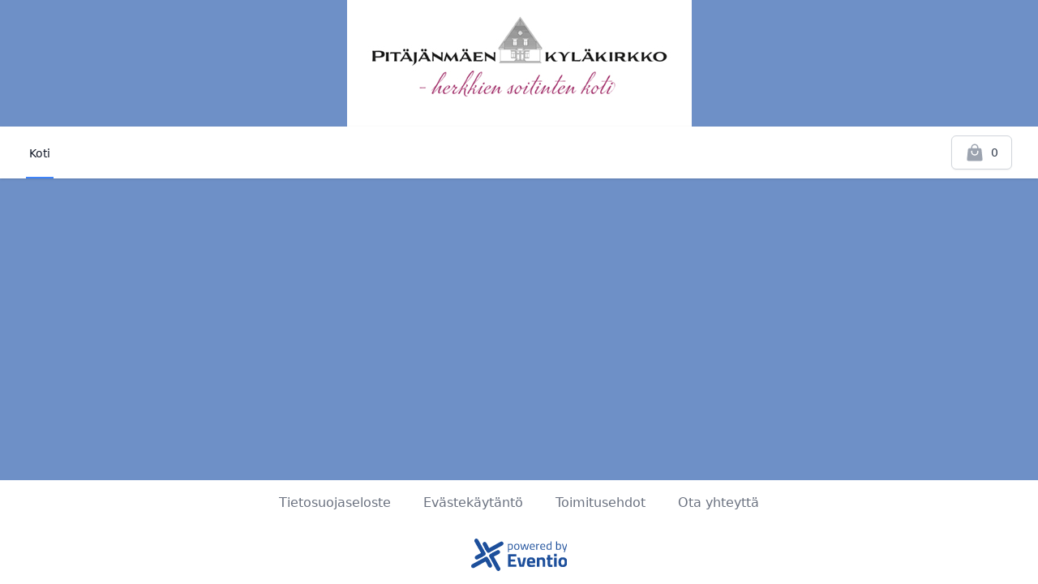

--- FILE ---
content_type: text/html
request_url: https://pitajanmaenkylakirkko.eventiolive.fi/
body_size: 95034
content:
<!DOCTYPE html><html translate="no" lang="fi"><head><meta charSet="utf-8"/><meta http-equiv="x-ua-compatible" content="ie=edge"/><meta name="viewport" content="width=device-width, initial-scale=1, shrink-to-fit=no"/><meta name="generator" content="Gatsby 5.13.7"/><meta data-react-helmet="true" name="description" content="kamarimusiikki
Bach
barokkimusiikki
cembalo
klavikordi
sello
kotikonsertti
kyläkirkko"/><meta name="theme-color" content="#f1f5f9"/><meta data-rh="true" name="robots" content="index,follow"/><meta data-rh="true" name="googlebot" content="index,follow"/><style data-href="/styles.5fd9cfb620b7aaa80c37.css" data-identity="gatsby-global-css">*,:after,:before{--tw-border-spacing-x:0;--tw-border-spacing-y:0;--tw-translate-x:0;--tw-translate-y:0;--tw-rotate:0;--tw-skew-x:0;--tw-skew-y:0;--tw-scale-x:1;--tw-scale-y:1;--tw-pan-x: ;--tw-pan-y: ;--tw-pinch-zoom: ;--tw-scroll-snap-strictness:proximity;--tw-gradient-from-position: ;--tw-gradient-via-position: ;--tw-gradient-to-position: ;--tw-ordinal: ;--tw-slashed-zero: ;--tw-numeric-figure: ;--tw-numeric-spacing: ;--tw-numeric-fraction: ;--tw-ring-inset: ;--tw-ring-offset-width:0px;--tw-ring-offset-color:#fff;--tw-ring-color:rgba(59,130,246,.5);--tw-ring-offset-shadow:0 0 #0000;--tw-ring-shadow:0 0 #0000;--tw-shadow:0 0 #0000;--tw-shadow-colored:0 0 #0000;--tw-blur: ;--tw-brightness: ;--tw-contrast: ;--tw-grayscale: ;--tw-hue-rotate: ;--tw-invert: ;--tw-saturate: ;--tw-sepia: ;--tw-drop-shadow: ;--tw-backdrop-blur: ;--tw-backdrop-brightness: ;--tw-backdrop-contrast: ;--tw-backdrop-grayscale: ;--tw-backdrop-hue-rotate: ;--tw-backdrop-invert: ;--tw-backdrop-opacity: ;--tw-backdrop-saturate: ;--tw-backdrop-sepia: ;--tw-contain-size: ;--tw-contain-layout: ;--tw-contain-paint: ;--tw-contain-style: }::backdrop{--tw-border-spacing-x:0;--tw-border-spacing-y:0;--tw-translate-x:0;--tw-translate-y:0;--tw-rotate:0;--tw-skew-x:0;--tw-skew-y:0;--tw-scale-x:1;--tw-scale-y:1;--tw-pan-x: ;--tw-pan-y: ;--tw-pinch-zoom: ;--tw-scroll-snap-strictness:proximity;--tw-gradient-from-position: ;--tw-gradient-via-position: ;--tw-gradient-to-position: ;--tw-ordinal: ;--tw-slashed-zero: ;--tw-numeric-figure: ;--tw-numeric-spacing: ;--tw-numeric-fraction: ;--tw-ring-inset: ;--tw-ring-offset-width:0px;--tw-ring-offset-color:#fff;--tw-ring-color:rgba(59,130,246,.5);--tw-ring-offset-shadow:0 0 #0000;--tw-ring-shadow:0 0 #0000;--tw-shadow:0 0 #0000;--tw-shadow-colored:0 0 #0000;--tw-blur: ;--tw-brightness: ;--tw-contrast: ;--tw-grayscale: ;--tw-hue-rotate: ;--tw-invert: ;--tw-saturate: ;--tw-sepia: ;--tw-drop-shadow: ;--tw-backdrop-blur: ;--tw-backdrop-brightness: ;--tw-backdrop-contrast: ;--tw-backdrop-grayscale: ;--tw-backdrop-hue-rotate: ;--tw-backdrop-invert: ;--tw-backdrop-opacity: ;--tw-backdrop-saturate: ;--tw-backdrop-sepia: ;--tw-contain-size: ;--tw-contain-layout: ;--tw-contain-paint: ;--tw-contain-style: }/*! tailwindcss v3.4.13 | MIT License | https://tailwindcss.com*/*,:after,:before{border:0 solid #e5e7eb;box-sizing:border-box}:after,:before{--tw-content:""}html{-webkit-text-size-adjust:100%;font-feature-settings:normal;-webkit-tap-highlight-color:transparent;font-family:Inter var,ui-sans-serif,system-ui,sans-serif,Apple Color Emoji,Segoe UI Emoji,Segoe UI Symbol,Noto Color Emoji;font-variation-settings:normal;line-height:1.5;-moz-tab-size:4;-o-tab-size:4;tab-size:4}body{line-height:inherit;margin:0}h1,h2,h3,h4,h5{font-size:inherit;font-weight:inherit}a{color:inherit;text-decoration:inherit}b,strong{font-weight:bolder}code{font-feature-settings:normal;font-family:ui-monospace,SFMono-Regular,Menlo,Monaco,Consolas,Liberation Mono,Courier New,monospace;font-size:1em;font-variation-settings:normal}table{border-collapse:collapse;border-color:inherit;text-indent:0}button,input,optgroup,select,textarea{font-feature-settings:inherit;color:inherit;font-family:inherit;font-size:100%;font-variation-settings:inherit;font-weight:inherit;letter-spacing:inherit;line-height:inherit;margin:0;padding:0}button,select{text-transform:none}button,input:where([type=button]),input:where([type=reset]),input:where([type=submit]){-webkit-appearance:button;background-color:transparent;background-image:none}progress{vertical-align:baseline}::-webkit-inner-spin-button,::-webkit-outer-spin-button{height:auto}::-webkit-search-decoration{-webkit-appearance:none}::-webkit-file-upload-button{-webkit-appearance:button;font:inherit}summary{display:list-item}dd,dl,h1,h2,h3,h4,h5,menu,p,ul{margin:0}menu,ul{list-style:none;padding:0}textarea{resize:vertical}input::-moz-placeholder,textarea::-moz-placeholder{color:#9ca3af}input::placeholder,textarea::placeholder{color:#9ca3af}button{cursor:pointer}iframe,img,object,svg{display:block;vertical-align:middle}img{height:auto;max-width:100%}[hidden]{display:none}[type=date],[type=email],[type=month],[type=number],[type=tel],[type=text],[type=time],[type=url],input:where(:not([type])),select,textarea{--tw-shadow:0 0 #0000;-webkit-appearance:none;-moz-appearance:none;appearance:none;background-color:#fff;border-color:#6b7280;border-radius:0;border-width:1px;font-size:1rem;line-height:1.5rem;padding:.5rem .75rem}[type=date]:focus,[type=email]:focus,[type=month]:focus,[type=number]:focus,[type=tel]:focus,[type=text]:focus,[type=time]:focus,[type=url]:focus,input:where(:not([type])):focus,select:focus,textarea:focus{--tw-ring-inset:var(--tw-empty,/*!*/ /*!*/);--tw-ring-offset-width:0px;--tw-ring-offset-color:#fff;--tw-ring-color:#2563eb;--tw-ring-offset-shadow:var(--tw-ring-inset) 0 0 0 var(--tw-ring-offset-width) var(--tw-ring-offset-color);--tw-ring-shadow:var(--tw-ring-inset) 0 0 0 calc(1px + var(--tw-ring-offset-width)) var(--tw-ring-color);border-color:#2563eb;box-shadow:var(--tw-ring-offset-shadow),var(--tw-ring-shadow),var(--tw-shadow);outline:2px solid transparent;outline-offset:2px}input::-moz-placeholder,textarea::-moz-placeholder{color:#6b7280;opacity:1}input::placeholder,textarea::placeholder{color:#6b7280;opacity:1}::-webkit-datetime-edit-fields-wrapper{padding:0}::-webkit-date-and-time-value{min-height:1.5em;text-align:inherit}::-webkit-datetime-edit{display:inline-flex}::-webkit-datetime-edit,::-webkit-datetime-edit-day-field,::-webkit-datetime-edit-hour-field,::-webkit-datetime-edit-meridiem-field,::-webkit-datetime-edit-millisecond-field,::-webkit-datetime-edit-minute-field,::-webkit-datetime-edit-month-field,::-webkit-datetime-edit-second-field,::-webkit-datetime-edit-year-field{padding-bottom:0;padding-top:0}select{background-image:url("data:image/svg+xml;charset=utf-8,%3Csvg xmlns='http://www.w3.org/2000/svg' fill='none' viewBox='0 0 20 20'%3E%3Cpath stroke='%236b7280' stroke-linecap='round' stroke-linejoin='round' stroke-width='1.5' d='m6 8 4 4 4-4'/%3E%3C/svg%3E");background-position:right .5rem center;background-repeat:no-repeat;background-size:1.5em 1.5em;padding-right:2.5rem;-webkit-print-color-adjust:exact;print-color-adjust:exact}[size]:where(select:not([size="1"])){background-image:none;background-position:0 0;background-repeat:unset;background-size:initial;padding-right:.75rem;-webkit-print-color-adjust:unset;print-color-adjust:unset}[type=checkbox],[type=radio]{--tw-shadow:0 0 #0000;-webkit-appearance:none;-moz-appearance:none;appearance:none;background-color:#fff;background-origin:border-box;border-color:#6b7280;border-width:1px;color:#2563eb;display:inline-block;flex-shrink:0;height:1rem;padding:0;-webkit-print-color-adjust:exact;print-color-adjust:exact;-webkit-user-select:none;-moz-user-select:none;user-select:none;vertical-align:middle;width:1rem}[type=checkbox]{border-radius:0}[type=radio]{border-radius:100%}[type=checkbox]:focus,[type=radio]:focus{--tw-ring-inset:var(--tw-empty,/*!*/ /*!*/);--tw-ring-offset-width:2px;--tw-ring-offset-color:#fff;--tw-ring-color:#2563eb;--tw-ring-offset-shadow:var(--tw-ring-inset) 0 0 0 var(--tw-ring-offset-width) var(--tw-ring-offset-color);--tw-ring-shadow:var(--tw-ring-inset) 0 0 0 calc(2px + var(--tw-ring-offset-width)) var(--tw-ring-color);box-shadow:var(--tw-ring-offset-shadow),var(--tw-ring-shadow),var(--tw-shadow);outline:2px solid transparent;outline-offset:2px}[type=checkbox]:checked,[type=radio]:checked{background-color:currentColor;background-position:50%;background-repeat:no-repeat;background-size:100% 100%;border-color:transparent}[type=checkbox]:checked{background-image:url("data:image/svg+xml;charset=utf-8,%3Csvg xmlns='http://www.w3.org/2000/svg' fill='%23fff' viewBox='0 0 16 16'%3E%3Cpath d='M12.207 4.793a1 1 0 0 1 0 1.414l-5 5a1 1 0 0 1-1.414 0l-2-2a1 1 0 0 1 1.414-1.414L6.5 9.086l4.293-4.293a1 1 0 0 1 1.414 0'/%3E%3C/svg%3E")}@media (forced-colors:active){[type=checkbox]:checked{-webkit-appearance:auto;-moz-appearance:auto;appearance:auto}}[type=radio]:checked{background-image:url("data:image/svg+xml;charset=utf-8,%3Csvg xmlns='http://www.w3.org/2000/svg' fill='%23fff' viewBox='0 0 16 16'%3E%3Ccircle cx='8' cy='8' r='3'/%3E%3C/svg%3E")}@media (forced-colors:active){[type=radio]:checked{-webkit-appearance:auto;-moz-appearance:auto;appearance:auto}}[type=checkbox]:checked:focus,[type=checkbox]:checked:hover,[type=radio]:checked:focus,[type=radio]:checked:hover{background-color:currentColor;border-color:transparent}[type=checkbox]:indeterminate{background-color:currentColor;background-image:url("data:image/svg+xml;charset=utf-8,%3Csvg xmlns='http://www.w3.org/2000/svg' fill='none' viewBox='0 0 16 16'%3E%3Cpath stroke='%23fff' stroke-linecap='round' stroke-linejoin='round' stroke-width='2' d='M4 8h8'/%3E%3C/svg%3E");background-position:50%;background-repeat:no-repeat;background-size:100% 100%;border-color:transparent}@media (forced-colors:active){[type=checkbox]:indeterminate{-webkit-appearance:auto;-moz-appearance:auto;appearance:auto}}[type=checkbox]:indeterminate:focus,[type=checkbox]:indeterminate:hover{background-color:currentColor;border-color:transparent}[type=file]{background:unset;border-color:inherit;border-radius:0;border-width:0;font-size:unset;line-height:inherit;padding:0}[type=file]:focus{outline:1px solid ButtonText;outline:1px auto -webkit-focus-ring-color}.container{width:100%}@media (min-width:480px){.container{max-width:480px}}@media (min-width:640px){.container{max-width:640px}}@media (min-width:768px){.container{max-width:768px}}@media (min-width:1024px){.container{max-width:1024px}}@media (min-width:1280px){.container{max-width:1280px}}@media (min-width:1536px){.container{max-width:1536px}}.cart-item-badge{background-color:#c3ddfd;color:gray-800}.form-input{--tw-shadow:0 0 #0000;-webkit-appearance:none;-moz-appearance:none;appearance:none;background-color:#fff;border-color:#6b7280;border-radius:0;border-width:1px;font-size:1rem;line-height:1.5rem;padding:.5rem .75rem}.form-input:focus{--tw-ring-inset:var(--tw-empty,/*!*/ /*!*/);--tw-ring-offset-width:0px;--tw-ring-offset-color:#fff;--tw-ring-color:#2563eb;--tw-ring-offset-shadow:var(--tw-ring-inset) 0 0 0 var(--tw-ring-offset-width) var(--tw-ring-offset-color);--tw-ring-shadow:var(--tw-ring-inset) 0 0 0 calc(1px + var(--tw-ring-offset-width)) var(--tw-ring-color);border-color:#2563eb;box-shadow:var(--tw-ring-offset-shadow),var(--tw-ring-shadow),var(--tw-shadow);outline:2px solid transparent;outline-offset:2px}.form-input::-moz-placeholder{color:#6b7280;opacity:1}.form-input::placeholder{color:#6b7280;opacity:1}.form-input::-webkit-datetime-edit-fields-wrapper{padding:0}.form-input::-webkit-date-and-time-value{min-height:1.5em;text-align:inherit}.form-input::-webkit-datetime-edit{display:inline-flex}.form-input::-webkit-datetime-edit,.form-input::-webkit-datetime-edit-day-field,.form-input::-webkit-datetime-edit-hour-field,.form-input::-webkit-datetime-edit-meridiem-field,.form-input::-webkit-datetime-edit-millisecond-field,.form-input::-webkit-datetime-edit-minute-field,.form-input::-webkit-datetime-edit-month-field,.form-input::-webkit-datetime-edit-second-field,.form-input::-webkit-datetime-edit-year-field{padding-bottom:0;padding-top:0}.form-radio{--tw-shadow:0 0 #0000;-webkit-appearance:none;-moz-appearance:none;appearance:none;background-color:#fff;background-origin:border-box;border-color:#6b7280;border-radius:100%;border-width:1px;color:#2563eb;display:inline-block;flex-shrink:0;height:1rem;padding:0;-webkit-print-color-adjust:exact;print-color-adjust:exact;-webkit-user-select:none;-moz-user-select:none;user-select:none;vertical-align:middle;width:1rem}.form-radio:focus{--tw-ring-inset:var(--tw-empty,/*!*/ /*!*/);--tw-ring-offset-width:2px;--tw-ring-offset-color:#fff;--tw-ring-color:#2563eb;--tw-ring-offset-shadow:var(--tw-ring-inset) 0 0 0 var(--tw-ring-offset-width) var(--tw-ring-offset-color);--tw-ring-shadow:var(--tw-ring-inset) 0 0 0 calc(2px + var(--tw-ring-offset-width)) var(--tw-ring-color);box-shadow:var(--tw-ring-offset-shadow),var(--tw-ring-shadow),var(--tw-shadow);outline:2px solid transparent;outline-offset:2px}.form-radio:checked{background-color:currentColor;background-image:url("data:image/svg+xml;charset=utf-8,%3Csvg xmlns='http://www.w3.org/2000/svg' fill='%23fff' viewBox='0 0 16 16'%3E%3Ccircle cx='8' cy='8' r='3'/%3E%3C/svg%3E");background-position:50%;background-repeat:no-repeat;background-size:100% 100%;border-color:transparent}@media (forced-colors:active){.form-radio:checked{-webkit-appearance:auto;-moz-appearance:auto;appearance:auto}}.form-radio:checked:focus,.form-radio:checked:hover{background-color:currentColor;border-color:transparent}.prose{color:var(--tw-prose-body);max-width:65ch}.prose :where(p):not(:where([class~=not-prose],[class~=not-prose] *)){margin-bottom:1.25em;margin-top:1.25em}.prose :where([class~=lead]):not(:where([class~=not-prose],[class~=not-prose] *)){color:var(--tw-prose-lead);font-size:1.25em;line-height:1.6;margin-bottom:1.2em;margin-top:1.2em}.prose :where(a):not(:where([class~=not-prose],[class~=not-prose] *)){color:var(--tw-prose-links);font-weight:500;text-decoration:underline}.prose :where(strong):not(:where([class~=not-prose],[class~=not-prose] *)){color:var(--tw-prose-bold);font-weight:600}.prose :where(a strong):not(:where([class~=not-prose],[class~=not-prose] *)){color:inherit}.prose :where(blockquote strong):not(:where([class~=not-prose],[class~=not-prose] *)){color:inherit}.prose :where(thead th strong):not(:where([class~=not-prose],[class~=not-prose] *)){color:inherit}.prose :where(ol):not(:where([class~=not-prose],[class~=not-prose] *)){list-style-type:decimal;margin-bottom:1.25em;margin-top:1.25em;padding-inline-start:1.625em}.prose :where(ol[type=A]):not(:where([class~=not-prose],[class~=not-prose] *)){list-style-type:upper-alpha}.prose :where(ol[type=a]):not(:where([class~=not-prose],[class~=not-prose] *)){list-style-type:lower-alpha}.prose :where(ol[type=A s]):not(:where([class~=not-prose],[class~=not-prose] *)){list-style-type:upper-alpha}.prose :where(ol[type=a s]):not(:where([class~=not-prose],[class~=not-prose] *)){list-style-type:lower-alpha}.prose :where(ol[type=I]):not(:where([class~=not-prose],[class~=not-prose] *)){list-style-type:upper-roman}.prose :where(ol[type=i]):not(:where([class~=not-prose],[class~=not-prose] *)){list-style-type:lower-roman}.prose :where(ol[type=I s]):not(:where([class~=not-prose],[class~=not-prose] *)){list-style-type:upper-roman}.prose :where(ol[type=i s]):not(:where([class~=not-prose],[class~=not-prose] *)){list-style-type:lower-roman}.prose :where(ol[type="1"]):not(:where([class~=not-prose],[class~=not-prose] *)){list-style-type:decimal}.prose :where(ul):not(:where([class~=not-prose],[class~=not-prose] *)){list-style-type:disc;margin-bottom:1.25em;margin-top:1.25em;padding-inline-start:1.625em}.prose :where(ol>li):not(:where([class~=not-prose],[class~=not-prose] *))::marker{color:var(--tw-prose-counters);font-weight:400}.prose :where(ul>li):not(:where([class~=not-prose],[class~=not-prose] *))::marker{color:var(--tw-prose-bullets)}.prose :where(dt):not(:where([class~=not-prose],[class~=not-prose] *)){color:var(--tw-prose-headings);font-weight:600;margin-top:1.25em}.prose :where(hr):not(:where([class~=not-prose],[class~=not-prose] *)){border-color:var(--tw-prose-hr);border-top-width:1px;margin-bottom:3em;margin-top:3em}.prose :where(blockquote):not(:where([class~=not-prose],[class~=not-prose] *)){border-inline-start-color:var(--tw-prose-quote-borders);border-inline-start-width:.25rem;color:var(--tw-prose-quotes);font-style:italic;font-weight:500;margin-bottom:1.6em;margin-top:1.6em;padding-inline-start:1em;quotes:"\201C""\201D""\2018""\2019"}.prose :where(blockquote p:first-of-type):not(:where([class~=not-prose],[class~=not-prose] *)):before{content:open-quote}.prose :where(blockquote p:last-of-type):not(:where([class~=not-prose],[class~=not-prose] *)):after{content:close-quote}.prose :where(h1):not(:where([class~=not-prose],[class~=not-prose] *)){color:var(--tw-prose-headings);font-size:2.25em;font-weight:800;line-height:1.1111111;margin-bottom:.8888889em;margin-top:0}.prose :where(h1 strong):not(:where([class~=not-prose],[class~=not-prose] *)){color:inherit;font-weight:900}.prose :where(h2):not(:where([class~=not-prose],[class~=not-prose] *)){color:var(--tw-prose-headings);font-size:1.5em;font-weight:700;line-height:1.3333333;margin-bottom:1em;margin-top:2em}.prose :where(h2 strong):not(:where([class~=not-prose],[class~=not-prose] *)){color:inherit;font-weight:800}.prose :where(h3):not(:where([class~=not-prose],[class~=not-prose] *)){color:var(--tw-prose-headings);font-size:1.25em;font-weight:600;line-height:1.6;margin-bottom:.6em;margin-top:1.6em}.prose :where(h3 strong):not(:where([class~=not-prose],[class~=not-prose] *)){color:inherit;font-weight:700}.prose :where(h4):not(:where([class~=not-prose],[class~=not-prose] *)){color:var(--tw-prose-headings);font-weight:600;line-height:1.5;margin-bottom:.5em;margin-top:1.5em}.prose :where(h4 strong):not(:where([class~=not-prose],[class~=not-prose] *)){color:inherit;font-weight:700}.prose :where(img):not(:where([class~=not-prose],[class~=not-prose] *)){margin-bottom:2em;margin-top:2em}.prose :where(picture):not(:where([class~=not-prose],[class~=not-prose] *)){display:block;margin-bottom:2em;margin-top:2em}.prose :where(video):not(:where([class~=not-prose],[class~=not-prose] *)){margin-bottom:2em;margin-top:2em}.prose :where(kbd):not(:where([class~=not-prose],[class~=not-prose] *)){border-radius:.3125rem;box-shadow:0 0 0 1px rgb(var(--tw-prose-kbd-shadows)/10%),0 3px 0 rgb(var(--tw-prose-kbd-shadows)/10%);color:var(--tw-prose-kbd);font-family:inherit;font-size:.875em;font-weight:500;padding-inline-end:.375em;padding-bottom:.1875em;padding-top:.1875em;padding-inline-start:.375em}.prose :where(code):not(:where([class~=not-prose],[class~=not-prose] *)){color:var(--tw-prose-code);font-size:.875em;font-weight:600}.prose :where(code):not(:where([class~=not-prose],[class~=not-prose] *)):before{content:"`"}.prose :where(code):not(:where([class~=not-prose],[class~=not-prose] *)):after{content:"`"}.prose :where(a code):not(:where([class~=not-prose],[class~=not-prose] *)){color:inherit}.prose :where(h1 code):not(:where([class~=not-prose],[class~=not-prose] *)){color:inherit}.prose :where(h2 code):not(:where([class~=not-prose],[class~=not-prose] *)){color:inherit;font-size:.875em}.prose :where(h3 code):not(:where([class~=not-prose],[class~=not-prose] *)){color:inherit;font-size:.9em}.prose :where(h4 code):not(:where([class~=not-prose],[class~=not-prose] *)){color:inherit}.prose :where(blockquote code):not(:where([class~=not-prose],[class~=not-prose] *)){color:inherit}.prose :where(thead th code):not(:where([class~=not-prose],[class~=not-prose] *)){color:inherit}.prose :where(pre):not(:where([class~=not-prose],[class~=not-prose] *)){background-color:var(--tw-prose-pre-bg);border-radius:.375rem;color:var(--tw-prose-pre-code);font-size:.875em;font-weight:400;line-height:1.7142857;margin-bottom:1.7142857em;margin-top:1.7142857em;overflow-x:auto;padding-inline-end:1.1428571em;padding-bottom:.8571429em;padding-top:.8571429em;padding-inline-start:1.1428571em}.prose :where(pre code):not(:where([class~=not-prose],[class~=not-prose] *)){background-color:transparent;border-radius:0;border-width:0;color:inherit;font-family:inherit;font-size:inherit;font-weight:inherit;line-height:inherit;padding:0}.prose :where(pre code):not(:where([class~=not-prose],[class~=not-prose] *)):before{content:none}.prose :where(pre code):not(:where([class~=not-prose],[class~=not-prose] *)):after{content:none}.prose :where(table):not(:where([class~=not-prose],[class~=not-prose] *)){font-size:.875em;line-height:1.7142857;margin-bottom:2em;margin-top:2em;table-layout:auto;width:100%}.prose :where(thead):not(:where([class~=not-prose],[class~=not-prose] *)){border-bottom-color:var(--tw-prose-th-borders);border-bottom-width:1px}.prose :where(thead th):not(:where([class~=not-prose],[class~=not-prose] *)){color:var(--tw-prose-headings);font-weight:600;padding-inline-end:.5714286em;padding-bottom:.5714286em;padding-inline-start:.5714286em;vertical-align:bottom}.prose :where(tbody tr):not(:where([class~=not-prose],[class~=not-prose] *)){border-bottom-color:var(--tw-prose-td-borders);border-bottom-width:1px}.prose :where(tbody tr:last-child):not(:where([class~=not-prose],[class~=not-prose] *)){border-bottom-width:0}.prose :where(tbody td):not(:where([class~=not-prose],[class~=not-prose] *)){vertical-align:baseline}.prose :where(tfoot):not(:where([class~=not-prose],[class~=not-prose] *)){border-top-color:var(--tw-prose-th-borders);border-top-width:1px}.prose :where(tfoot td):not(:where([class~=not-prose],[class~=not-prose] *)){vertical-align:top}.prose :where(th,td):not(:where([class~=not-prose],[class~=not-prose] *)){text-align:start}.prose :where(figure>*):not(:where([class~=not-prose],[class~=not-prose] *)){margin-bottom:0;margin-top:0}.prose :where(figcaption):not(:where([class~=not-prose],[class~=not-prose] *)){color:var(--tw-prose-captions);font-size:.875em;line-height:1.4285714;margin-top:.8571429em}.prose{--tw-prose-body:#374151;--tw-prose-headings:#111827;--tw-prose-lead:#4b5563;--tw-prose-links:#111827;--tw-prose-bold:#111827;--tw-prose-counters:#6b7280;--tw-prose-bullets:#d1d5db;--tw-prose-hr:#e5e7eb;--tw-prose-quotes:#111827;--tw-prose-quote-borders:#e5e7eb;--tw-prose-captions:#6b7280;--tw-prose-kbd:#111827;--tw-prose-kbd-shadows:17 24 39;--tw-prose-code:#111827;--tw-prose-pre-code:#e5e7eb;--tw-prose-pre-bg:#1f2937;--tw-prose-th-borders:#d1d5db;--tw-prose-td-borders:#e5e7eb;--tw-prose-invert-body:#d1d5db;--tw-prose-invert-headings:#fff;--tw-prose-invert-lead:#9ca3af;--tw-prose-invert-links:#fff;--tw-prose-invert-bold:#fff;--tw-prose-invert-counters:#9ca3af;--tw-prose-invert-bullets:#4b5563;--tw-prose-invert-hr:#374151;--tw-prose-invert-quotes:#f3f4f6;--tw-prose-invert-quote-borders:#374151;--tw-prose-invert-captions:#9ca3af;--tw-prose-invert-kbd:#fff;--tw-prose-invert-kbd-shadows:255 255 255;--tw-prose-invert-code:#fff;--tw-prose-invert-pre-code:#d1d5db;--tw-prose-invert-pre-bg:rgba(0,0,0,.5);--tw-prose-invert-th-borders:#4b5563;--tw-prose-invert-td-borders:#374151;font-size:1rem;line-height:1.75}.prose :where(picture>img):not(:where([class~=not-prose],[class~=not-prose] *)){margin-bottom:0;margin-top:0}.prose :where(li):not(:where([class~=not-prose],[class~=not-prose] *)){margin-bottom:.5em;margin-top:.5em}.prose :where(ol>li):not(:where([class~=not-prose],[class~=not-prose] *)){padding-inline-start:.375em}.prose :where(ul>li):not(:where([class~=not-prose],[class~=not-prose] *)){padding-inline-start:.375em}.prose :where(.prose>ul>li p):not(:where([class~=not-prose],[class~=not-prose] *)){margin-bottom:.75em;margin-top:.75em}.prose :where(.prose>ul>li>p:first-child):not(:where([class~=not-prose],[class~=not-prose] *)){margin-top:1.25em}.prose :where(.prose>ul>li>p:last-child):not(:where([class~=not-prose],[class~=not-prose] *)){margin-bottom:1.25em}.prose :where(.prose>ol>li>p:first-child):not(:where([class~=not-prose],[class~=not-prose] *)){margin-top:1.25em}.prose :where(.prose>ol>li>p:last-child):not(:where([class~=not-prose],[class~=not-prose] *)){margin-bottom:1.25em}.prose :where(ul ul,ul ol,ol ul,ol ol):not(:where([class~=not-prose],[class~=not-prose] *)){margin-bottom:.75em;margin-top:.75em}.prose :where(dl):not(:where([class~=not-prose],[class~=not-prose] *)){margin-bottom:1.25em;margin-top:1.25em}.prose :where(dd):not(:where([class~=not-prose],[class~=not-prose] *)){margin-top:.5em;padding-inline-start:1.625em}.prose :where(hr+*):not(:where([class~=not-prose],[class~=not-prose] *)){margin-top:0}.prose :where(h2+*):not(:where([class~=not-prose],[class~=not-prose] *)){margin-top:0}.prose :where(h3+*):not(:where([class~=not-prose],[class~=not-prose] *)){margin-top:0}.prose :where(h4+*):not(:where([class~=not-prose],[class~=not-prose] *)){margin-top:0}.prose :where(thead th:first-child):not(:where([class~=not-prose],[class~=not-prose] *)){padding-inline-start:0}.prose :where(thead th:last-child):not(:where([class~=not-prose],[class~=not-prose] *)){padding-inline-end:0}.prose :where(tbody td,tfoot td):not(:where([class~=not-prose],[class~=not-prose] *)){padding-inline-end:.5714286em;padding-bottom:.5714286em;padding-top:.5714286em;padding-inline-start:.5714286em}.prose :where(tbody td:first-child,tfoot td:first-child):not(:where([class~=not-prose],[class~=not-prose] *)){padding-inline-start:0}.prose :where(tbody td:last-child,tfoot td:last-child):not(:where([class~=not-prose],[class~=not-prose] *)){padding-inline-end:0}.prose :where(figure):not(:where([class~=not-prose],[class~=not-prose] *)){margin-bottom:2em;margin-top:2em}.prose :where(.prose>:first-child):not(:where([class~=not-prose],[class~=not-prose] *)){margin-top:0}.prose :where(.prose>:last-child):not(:where([class~=not-prose],[class~=not-prose] *)){margin-bottom:0}.prose-sm{font-size:.875rem;line-height:1.7142857}.prose-sm :where(p):not(:where([class~=not-prose],[class~=not-prose] *)){margin-bottom:1.1428571em;margin-top:1.1428571em}.prose-sm :where([class~=lead]):not(:where([class~=not-prose],[class~=not-prose] *)){font-size:1.2857143em;line-height:1.5555556;margin-bottom:.8888889em;margin-top:.8888889em}.prose-sm :where(blockquote):not(:where([class~=not-prose],[class~=not-prose] *)){margin-bottom:1.3333333em;margin-top:1.3333333em;padding-inline-start:1.1111111em}.prose-sm :where(h1):not(:where([class~=not-prose],[class~=not-prose] *)){font-size:2.1428571em;line-height:1.2;margin-bottom:.8em;margin-top:0}.prose-sm :where(h2):not(:where([class~=not-prose],[class~=not-prose] *)){font-size:1.4285714em;line-height:1.4;margin-bottom:.8em;margin-top:1.6em}.prose-sm :where(h3):not(:where([class~=not-prose],[class~=not-prose] *)){font-size:1.2857143em;line-height:1.5555556;margin-bottom:.4444444em;margin-top:1.5555556em}.prose-sm :where(h4):not(:where([class~=not-prose],[class~=not-prose] *)){line-height:1.4285714;margin-bottom:.5714286em;margin-top:1.4285714em}.prose-sm :where(img):not(:where([class~=not-prose],[class~=not-prose] *)){margin-bottom:1.7142857em;margin-top:1.7142857em}.prose-sm :where(picture):not(:where([class~=not-prose],[class~=not-prose] *)){margin-bottom:1.7142857em;margin-top:1.7142857em}.prose-sm :where(picture>img):not(:where([class~=not-prose],[class~=not-prose] *)){margin-bottom:0;margin-top:0}.prose-sm :where(video):not(:where([class~=not-prose],[class~=not-prose] *)){margin-bottom:1.7142857em;margin-top:1.7142857em}.prose-sm :where(kbd):not(:where([class~=not-prose],[class~=not-prose] *)){border-radius:.3125rem;font-size:.8571429em;padding-inline-end:.3571429em;padding-bottom:.1428571em;padding-top:.1428571em;padding-inline-start:.3571429em}.prose-sm :where(code):not(:where([class~=not-prose],[class~=not-prose] *)){font-size:.8571429em}.prose-sm :where(h2 code):not(:where([class~=not-prose],[class~=not-prose] *)){font-size:.9em}.prose-sm :where(h3 code):not(:where([class~=not-prose],[class~=not-prose] *)){font-size:.8888889em}.prose-sm :where(pre):not(:where([class~=not-prose],[class~=not-prose] *)){border-radius:.25rem;font-size:.8571429em;line-height:1.6666667;margin-bottom:1.6666667em;margin-top:1.6666667em;padding-inline-end:1em;padding-bottom:.6666667em;padding-top:.6666667em;padding-inline-start:1em}.prose-sm :where(ol):not(:where([class~=not-prose],[class~=not-prose] *)){margin-bottom:1.1428571em;margin-top:1.1428571em;padding-inline-start:1.5714286em}.prose-sm :where(ul):not(:where([class~=not-prose],[class~=not-prose] *)){margin-bottom:1.1428571em;margin-top:1.1428571em;padding-inline-start:1.5714286em}.prose-sm :where(li):not(:where([class~=not-prose],[class~=not-prose] *)){margin-bottom:.2857143em;margin-top:.2857143em}.prose-sm :where(ol>li):not(:where([class~=not-prose],[class~=not-prose] *)){padding-inline-start:.4285714em}.prose-sm :where(ul>li):not(:where([class~=not-prose],[class~=not-prose] *)){padding-inline-start:.4285714em}.prose-sm :where(.prose-sm>ul>li p):not(:where([class~=not-prose],[class~=not-prose] *)){margin-bottom:.5714286em;margin-top:.5714286em}.prose-sm :where(.prose-sm>ul>li>p:first-child):not(:where([class~=not-prose],[class~=not-prose] *)){margin-top:1.1428571em}.prose-sm :where(.prose-sm>ul>li>p:last-child):not(:where([class~=not-prose],[class~=not-prose] *)){margin-bottom:1.1428571em}.prose-sm :where(.prose-sm>ol>li>p:first-child):not(:where([class~=not-prose],[class~=not-prose] *)){margin-top:1.1428571em}.prose-sm :where(.prose-sm>ol>li>p:last-child):not(:where([class~=not-prose],[class~=not-prose] *)){margin-bottom:1.1428571em}.prose-sm :where(ul ul,ul ol,ol ul,ol ol):not(:where([class~=not-prose],[class~=not-prose] *)){margin-bottom:.5714286em;margin-top:.5714286em}.prose-sm :where(dl):not(:where([class~=not-prose],[class~=not-prose] *)){margin-bottom:1.1428571em;margin-top:1.1428571em}.prose-sm :where(dt):not(:where([class~=not-prose],[class~=not-prose] *)){margin-top:1.1428571em}.prose-sm :where(dd):not(:where([class~=not-prose],[class~=not-prose] *)){margin-top:.2857143em;padding-inline-start:1.5714286em}.prose-sm :where(hr):not(:where([class~=not-prose],[class~=not-prose] *)){margin-bottom:2.8571429em;margin-top:2.8571429em}.prose-sm :where(hr+*):not(:where([class~=not-prose],[class~=not-prose] *)){margin-top:0}.prose-sm :where(h2+*):not(:where([class~=not-prose],[class~=not-prose] *)){margin-top:0}.prose-sm :where(h3+*):not(:where([class~=not-prose],[class~=not-prose] *)){margin-top:0}.prose-sm :where(h4+*):not(:where([class~=not-prose],[class~=not-prose] *)){margin-top:0}.prose-sm :where(table):not(:where([class~=not-prose],[class~=not-prose] *)){font-size:.8571429em;line-height:1.5}.prose-sm :where(thead th):not(:where([class~=not-prose],[class~=not-prose] *)){padding-inline-end:1em;padding-bottom:.6666667em;padding-inline-start:1em}.prose-sm :where(thead th:first-child):not(:where([class~=not-prose],[class~=not-prose] *)){padding-inline-start:0}.prose-sm :where(thead th:last-child):not(:where([class~=not-prose],[class~=not-prose] *)){padding-inline-end:0}.prose-sm :where(tbody td,tfoot td):not(:where([class~=not-prose],[class~=not-prose] *)){padding-inline-end:1em;padding-bottom:.6666667em;padding-top:.6666667em;padding-inline-start:1em}.prose-sm :where(tbody td:first-child,tfoot td:first-child):not(:where([class~=not-prose],[class~=not-prose] *)){padding-inline-start:0}.prose-sm :where(tbody td:last-child,tfoot td:last-child):not(:where([class~=not-prose],[class~=not-prose] *)){padding-inline-end:0}.prose-sm :where(figure):not(:where([class~=not-prose],[class~=not-prose] *)){margin-bottom:1.7142857em;margin-top:1.7142857em}.prose-sm :where(figure>*):not(:where([class~=not-prose],[class~=not-prose] *)){margin-bottom:0;margin-top:0}.prose-sm :where(figcaption):not(:where([class~=not-prose],[class~=not-prose] *)){font-size:.8571429em;line-height:1.3333333;margin-top:.6666667em}.prose-sm :where(.prose-sm>:first-child):not(:where([class~=not-prose],[class~=not-prose] *)){margin-top:0}.prose-sm :where(.prose-sm>:last-child):not(:where([class~=not-prose],[class~=not-prose] *)){margin-bottom:0}.prose-blue{--tw-prose-links:#2563eb;--tw-prose-invert-links:#3b82f6}.aspect-h-9{--tw-aspect-h:9}.aspect-w-16{--tw-aspect-w:16;padding-bottom:calc(var(--tw-aspect-h)/var(--tw-aspect-w)*100%);position:relative}.aspect-w-16>*{bottom:0;height:100%;left:0;position:absolute;right:0;top:0;width:100%}.sr-only{clip:rect(0,0,0,0);border-width:0;height:1px;margin:-1px;overflow:hidden;padding:0;position:absolute;white-space:nowrap;width:1px}.pointer-events-none{pointer-events:none}.invisible{visibility:hidden}.static{position:static}.fixed{position:fixed}.absolute{position:absolute}.relative{position:relative}.sticky{position:sticky}.-inset-px{inset:-1px}.inset-0{inset:0}.inset-x-0{left:0;right:0}.bottom-0{bottom:0}.left-0{left:0}.left-4{left:1rem}.right-0{right:0}.top-0{top:0}.top-4{top:1rem}.z-0{z-index:0}.z-10{z-index:10}.z-30{z-index:30}.z-50{z-index:50}.order-1{order:1}.order-2{order:2}.order-3{order:3}.col-span-1{grid-column:span 1/span 1}.col-span-12{grid-column:span 12/span 12}.col-span-2{grid-column:span 2/span 2}.col-span-3{grid-column:span 3/span 3}.col-span-4{grid-column:span 4/span 4}.col-span-6{grid-column:span 6/span 6}.float-right{float:right}.m-0\.5{margin:.125rem}.m-auto{margin:auto}.-mx-1\.5{margin-left:-.375rem;margin-right:-.375rem}.-mx-2{margin-left:-.5rem;margin-right:-.5rem}.-mx-4{margin-left:-1rem;margin-right:-1rem}.-mx-5{margin-left:-1.25rem;margin-right:-1.25rem}.-my-1\.5{margin-bottom:-.375rem;margin-top:-.375rem}.-my-2{margin-bottom:-.5rem;margin-top:-.5rem}.mx-2{margin-left:.5rem;margin-right:.5rem}.mx-4{margin-left:1rem;margin-right:1rem}.mx-auto{margin-left:auto;margin-right:auto}.my-2{margin-bottom:.5rem;margin-top:.5rem}.my-4{margin-bottom:1rem;margin-top:1rem}.-mb-8{margin-bottom:-2rem}.-ml-2{margin-left:-.5rem}.-ml-px{margin-left:-1px}.-mr-2{margin-right:-.5rem}.-mr-px{margin-right:-1px}.-mt-px{margin-top:-1px}.mb-0{margin-bottom:0}.mb-1{margin-bottom:.25rem}.mb-1\.5{margin-bottom:.375rem}.mb-10{margin-bottom:2.5rem}.mb-2{margin-bottom:.5rem}.mb-3{margin-bottom:.75rem}.mb-4{margin-bottom:1rem}.mb-5{margin-bottom:1.25rem}.mb-6{margin-bottom:1.5rem}.mb-8{margin-bottom:2rem}.ml-1{margin-left:.25rem}.ml-10{margin-left:2.5rem}.ml-2{margin-left:.5rem}.ml-3{margin-left:.75rem}.ml-4{margin-left:1rem}.ml-8{margin-left:2rem}.ml-auto{margin-left:auto}.mr-0\.5{margin-right:.125rem}.mr-1{margin-right:.25rem}.mr-2{margin-right:.5rem}.mr-4{margin-right:1rem}.mt-0{margin-top:0}.mt-0\.5{margin-top:.125rem}.mt-1{margin-top:.25rem}.mt-10{margin-top:2.5rem}.mt-2{margin-top:.5rem}.mt-3{margin-top:.75rem}.mt-4{margin-top:1rem}.mt-5{margin-top:1.25rem}.mt-6{margin-top:1.5rem}.mt-8{margin-top:2rem}.mt-auto{margin-top:auto}.line-clamp-2{-webkit-line-clamp:2}.line-clamp-2,.line-clamp-3{-webkit-box-orient:vertical;display:-webkit-box;overflow:hidden}.line-clamp-3{-webkit-line-clamp:3}.block{display:block}.inline-block{display:inline-block}.flex{display:flex}.inline-flex{display:inline-flex}.table{display:table}.flow-root{display:flow-root}.grid{display:grid}.contents{display:contents}.hidden{display:none}.size-4{height:1rem;width:1rem}.size-5{height:1.25rem;width:1.25rem}.size-6{height:1.5rem;width:1.5rem}.h-10{height:2.5rem}.h-12{height:3rem}.h-14{height:3.5rem}.h-16{height:4rem}.h-2{height:.5rem}.h-20{height:5rem}.h-24{height:6rem}.h-28{height:7rem}.h-32{height:8rem}.h-4{height:1rem}.h-48{height:12rem}.h-5{height:1.25rem}.h-6{height:1.5rem}.h-64{height:16rem}.h-7{height:1.75rem}.h-8{height:2rem}.h-96{height:24rem}.h-full{height:100%}.max-h-60{max-height:15rem}.max-h-64{max-height:16rem}.max-h-\[80vh\]{max-height:80vh}.max-h-full{max-height:100%}.max-h-screen{max-height:100vh}.min-h-\[100vh\]{min-height:100vh}.min-h-full{min-height:100%}.min-h-screen{min-height:100vh}.w-0{width:0}.w-0\.5{width:.125rem}.w-1\/3{width:33.333333%}.w-1\/4{width:25%}.w-1\/6{width:16.666667%}.w-10{width:2.5rem}.w-12{width:3rem}.w-16{width:4rem}.w-2{width:.5rem}.w-2\/3{width:66.666667%}.w-2\/6{width:33.333333%}.w-20{width:5rem}.w-24{width:6rem}.w-3\/4{width:75%}.w-32{width:8rem}.w-4{width:1rem}.w-5{width:1.25rem}.w-5\/6{width:83.333333%}.w-6{width:1.5rem}.w-8{width:2rem}.w-auto{width:auto}.w-full{width:100%}.min-w-0{min-width:0}.min-w-full{min-width:100%}.max-w-2xl{max-width:42rem}.max-w-48{max-width:12rem}.max-w-4xl{max-width:56rem}.max-w-7xl{max-width:80rem}.max-w-full{max-width:100%}.max-w-md{max-width:28rem}.max-w-none{max-width:none}.max-w-screen-xl{max-width:1280px}.max-w-xl{max-width:36rem}.max-w-xs{max-width:20rem}.flex-1{flex:1 1 0%}.flex-shrink-0{flex-shrink:0}.flex-grow{flex-grow:1}.translate-y-0{--tw-translate-y:0px}.translate-y-0,.translate-y-4{transform:translate(var(--tw-translate-x),var(--tw-translate-y)) rotate(var(--tw-rotate)) skewX(var(--tw-skew-x)) skewY(var(--tw-skew-y)) scaleX(var(--tw-scale-x)) scaleY(var(--tw-scale-y))}.translate-y-4{--tw-translate-y:1rem}.scale-100{--tw-scale-x:1;--tw-scale-y:1}.scale-100,.scale-95{transform:translate(var(--tw-translate-x),var(--tw-translate-y)) rotate(var(--tw-rotate)) skewX(var(--tw-skew-x)) skewY(var(--tw-skew-y)) scaleX(var(--tw-scale-x)) scaleY(var(--tw-scale-y))}.scale-95{--tw-scale-x:.95;--tw-scale-y:.95}.transform{transform:translate(var(--tw-translate-x),var(--tw-translate-y)) rotate(var(--tw-rotate)) skewX(var(--tw-skew-x)) skewY(var(--tw-skew-y)) scaleX(var(--tw-scale-x)) scaleY(var(--tw-scale-y))}@keyframes bounce{0%,to{animation-timing-function:cubic-bezier(.8,0,1,1);transform:translateY(-25%)}50%{animation-timing-function:cubic-bezier(0,0,.2,1);transform:none}}.animate-bounce{animation:bounce 1s infinite}@keyframes pulse{50%{opacity:.5}}.animate-pulse{animation:pulse 2s cubic-bezier(.4,0,.6,1) infinite}@keyframes spin{to{transform:rotate(1turn)}}.animate-spin-slow{animation:spin 3s linear infinite}.cursor-default{cursor:default}.cursor-not-allowed{cursor:not-allowed}.cursor-pointer{cursor:pointer}.select-none{-webkit-user-select:none;-moz-user-select:none;user-select:none}.resize{resize:both}.list-none{list-style-type:none}.appearance-none{-webkit-appearance:none;-moz-appearance:none;appearance:none}.grid-cols-1{grid-template-columns:repeat(1,minmax(0,1fr))}.grid-cols-12{grid-template-columns:repeat(12,minmax(0,1fr))}.grid-cols-2{grid-template-columns:repeat(2,minmax(0,1fr))}.grid-cols-3{grid-template-columns:repeat(3,minmax(0,1fr))}.grid-cols-4{grid-template-columns:repeat(4,minmax(0,1fr))}.grid-cols-5{grid-template-columns:repeat(5,minmax(0,1fr))}.grid-cols-6{grid-template-columns:repeat(6,minmax(0,1fr))}.grid-cols-8{grid-template-columns:repeat(8,minmax(0,1fr))}.grid-cols-\[1fr_1fr_1fr_auto\]{grid-template-columns:1fr 1fr 1fr auto}.grid-rows-1{grid-template-rows:repeat(1,minmax(0,1fr))}.grid-rows-2{grid-template-rows:repeat(2,minmax(0,1fr))}.flex-row{flex-direction:row}.flex-col{flex-direction:column}.flex-wrap{flex-wrap:wrap}.content-center{align-content:center}.items-start{align-items:flex-start}.items-end{align-items:flex-end}.items-center{align-items:center}.items-stretch{align-items:stretch}.justify-end{justify-content:flex-end}.justify-center{justify-content:center}.justify-between{justify-content:space-between}.gap-1{gap:.25rem}.gap-1\.5{gap:.375rem}.gap-2{gap:.5rem}.gap-4{gap:1rem}.gap-x-2{-moz-column-gap:.5rem;column-gap:.5rem}.gap-x-4{-moz-column-gap:1rem;column-gap:1rem}.gap-y-1{row-gap:.25rem}.gap-y-6{row-gap:1.5rem}.-space-x-1>:not([hidden])~:not([hidden]){--tw-space-x-reverse:0;margin-left:calc(-.25rem*(1 - var(--tw-space-x-reverse)));margin-right:calc(-.25rem*var(--tw-space-x-reverse))}.-space-y-px>:not([hidden])~:not([hidden]){--tw-space-y-reverse:0;margin-bottom:calc(-1px*var(--tw-space-y-reverse));margin-top:calc(-1px*(1 - var(--tw-space-y-reverse)))}.space-x-2>:not([hidden])~:not([hidden]){--tw-space-x-reverse:0;margin-left:calc(.5rem*(1 - var(--tw-space-x-reverse)));margin-right:calc(.5rem*var(--tw-space-x-reverse))}.space-x-3>:not([hidden])~:not([hidden]){--tw-space-x-reverse:0;margin-left:calc(.75rem*(1 - var(--tw-space-x-reverse)));margin-right:calc(.75rem*var(--tw-space-x-reverse))}.space-x-4>:not([hidden])~:not([hidden]){--tw-space-x-reverse:0;margin-left:calc(1rem*(1 - var(--tw-space-x-reverse)));margin-right:calc(1rem*var(--tw-space-x-reverse))}.space-y-0>:not([hidden])~:not([hidden]){--tw-space-y-reverse:0;margin-bottom:calc(0px*var(--tw-space-y-reverse));margin-top:calc(0px*(1 - var(--tw-space-y-reverse)))}.space-y-2>:not([hidden])~:not([hidden]){--tw-space-y-reverse:0;margin-bottom:calc(.5rem*var(--tw-space-y-reverse));margin-top:calc(.5rem*(1 - var(--tw-space-y-reverse)))}.space-y-4>:not([hidden])~:not([hidden]){--tw-space-y-reverse:0;margin-bottom:calc(1rem*var(--tw-space-y-reverse));margin-top:calc(1rem*(1 - var(--tw-space-y-reverse)))}.space-y-6>:not([hidden])~:not([hidden]){--tw-space-y-reverse:0;margin-bottom:calc(1.5rem*var(--tw-space-y-reverse));margin-top:calc(1.5rem*(1 - var(--tw-space-y-reverse)))}.divide-y>:not([hidden])~:not([hidden]){--tw-divide-y-reverse:0;border-bottom-width:calc(1px*var(--tw-divide-y-reverse));border-top-width:calc(1px*(1 - var(--tw-divide-y-reverse)))}.divide-gray-200>:not([hidden])~:not([hidden]){--tw-divide-opacity:1;border-color:rgb(229 231 235/var(--tw-divide-opacity))}.divide-gray-300>:not([hidden])~:not([hidden]){--tw-divide-opacity:1;border-color:rgb(209 213 219/var(--tw-divide-opacity))}.self-end{align-self:flex-end}.self-center{align-self:center}.overflow-auto{overflow:auto}.overflow-hidden{overflow:hidden}.overflow-x-auto{overflow-x:auto}.overflow-y-auto{overflow-y:auto}.truncate{overflow:hidden;text-overflow:ellipsis;white-space:nowrap}.whitespace-normal{white-space:normal}.whitespace-nowrap{white-space:nowrap}.whitespace-pre-line{white-space:pre-line}.rounded{border-radius:.25rem}.rounded-full{border-radius:9999px}.rounded-lg{border-radius:.5rem}.rounded-md{border-radius:.375rem}.rounded-none{border-radius:0}.rounded-sm{border-radius:.125rem}.rounded-xl{border-radius:.75rem}.rounded-b-md{border-bottom-right-radius:.375rem}.rounded-b-md,.rounded-l-md{border-bottom-left-radius:.375rem}.rounded-l-md{border-top-left-radius:.375rem}.rounded-r-md{border-bottom-right-radius:.375rem}.rounded-r-md,.rounded-t-md{border-top-right-radius:.375rem}.rounded-t-md{border-top-left-radius:.375rem}.rounded-t-xl{border-top-left-radius:.75rem;border-top-right-radius:.75rem}.border{border-width:1px}.border-0{border-width:0}.border-2{border-width:2px}.border-b{border-bottom-width:1px}.border-b-2{border-bottom-width:2px}.border-l{border-left-width:1px}.border-l-4{border-left-width:4px}.border-r{border-right-width:1px}.border-t{border-top-width:1px}.border-gray-200{--tw-border-opacity:1;border-color:rgb(229 231 235/var(--tw-border-opacity))}.border-gray-300{--tw-border-opacity:1;border-color:rgb(209 213 219/var(--tw-border-opacity))}.border-green-500{--tw-border-opacity:1;border-color:rgb(34 197 94/var(--tw-border-opacity))}.border-primary-200{--tw-border-opacity:1;border-color:rgb(195 221 253/var(--tw-border-opacity))}.border-primary-400{--tw-border-opacity:1;border-color:rgb(118 169 250/var(--tw-border-opacity))}.border-primary-500{--tw-border-opacity:1;border-color:rgb(63 131 248/var(--tw-border-opacity))}.border-red-400{--tw-border-opacity:1;border-color:rgb(248 113 113/var(--tw-border-opacity))}.border-slate-200{--tw-border-opacity:1;border-color:rgb(226 232 240/var(--tw-border-opacity))}.border-transparent{border-color:transparent}.bg-black{--tw-bg-opacity:1;background-color:rgb(0 0 0/var(--tw-bg-opacity))}.bg-blue-50{--tw-bg-opacity:1;background-color:rgb(239 246 255/var(--tw-bg-opacity))}.bg-blue-500{--tw-bg-opacity:1;background-color:rgb(59 130 246/var(--tw-bg-opacity))}.bg-gray-100{--tw-bg-opacity:1;background-color:rgb(243 244 246/var(--tw-bg-opacity))}.bg-gray-200{--tw-bg-opacity:1;background-color:rgb(229 231 235/var(--tw-bg-opacity))}.bg-gray-300{--tw-bg-opacity:1;background-color:rgb(209 213 219/var(--tw-bg-opacity))}.bg-gray-400{--tw-bg-opacity:1;background-color:rgb(156 163 175/var(--tw-bg-opacity))}.bg-gray-50{--tw-bg-opacity:1;background-color:rgb(249 250 251/var(--tw-bg-opacity))}.bg-gray-500{--tw-bg-opacity:1;background-color:rgb(107 114 128/var(--tw-bg-opacity))}.bg-gray-900{--tw-bg-opacity:1;background-color:rgb(17 24 39/var(--tw-bg-opacity))}.bg-green-100{--tw-bg-opacity:1;background-color:rgb(220 252 231/var(--tw-bg-opacity))}.bg-green-50{--tw-bg-opacity:1;background-color:rgb(240 253 244/var(--tw-bg-opacity))}.bg-indigo-600{--tw-bg-opacity:1;background-color:rgb(79 70 229/var(--tw-bg-opacity))}.bg-neutral-50{--tw-bg-opacity:1;background-color:rgb(250 250 250/var(--tw-bg-opacity))}.bg-primary-100{--tw-bg-opacity:1;background-color:rgb(225 239 254/var(--tw-bg-opacity))}.bg-primary-500{--tw-bg-opacity:1;background-color:rgb(63 131 248/var(--tw-bg-opacity))}.bg-primary-600{--tw-bg-opacity:1;background-color:rgb(28 100 242/var(--tw-bg-opacity))}.bg-primary-800{--tw-bg-opacity:1;background-color:rgb(30 66 159/var(--tw-bg-opacity))}.bg-red-100{--tw-bg-opacity:1;background-color:rgb(254 226 226/var(--tw-bg-opacity))}.bg-red-50{--tw-bg-opacity:1;background-color:rgb(254 242 242/var(--tw-bg-opacity))}.bg-red-500{--tw-bg-opacity:1;background-color:rgb(239 68 68/var(--tw-bg-opacity))}.bg-red-800{--tw-bg-opacity:1;background-color:rgb(153 27 27/var(--tw-bg-opacity))}.bg-red-800\/90{background-color:rgba(153,27,27,.9)}.bg-transparent{background-color:transparent}.bg-white{--tw-bg-opacity:1;background-color:rgb(255 255 255/var(--tw-bg-opacity))}.bg-yellow-400{--tw-bg-opacity:1;background-color:rgb(250 204 21/var(--tw-bg-opacity))}.bg-yellow-50{--tw-bg-opacity:1;background-color:rgb(254 252 232/var(--tw-bg-opacity))}.bg-opacity-25{--tw-bg-opacity:0.25}.bg-opacity-40{--tw-bg-opacity:0.4}.bg-opacity-50{--tw-bg-opacity:0.5}.bg-opacity-75{--tw-bg-opacity:0.75}.bg-gradient-to-t{background-image:linear-gradient(to top,var(--tw-gradient-stops))}.from-white{--tw-gradient-from:#fff var(--tw-gradient-from-position);--tw-gradient-to:hsla(0,0%,100%,0) var(--tw-gradient-to-position);--tw-gradient-stops:var(--tw-gradient-from),var(--tw-gradient-to)}.to-transparent{--tw-gradient-to:transparent var(--tw-gradient-to-position)}.bg-contain{background-size:contain}.bg-cover{background-size:cover}.bg-center{background-position:50%}.bg-no-repeat{background-repeat:no-repeat}.object-cover{-o-object-fit:cover;object-fit:cover}.p-1{padding:.25rem}.p-1\.5{padding:.375rem}.p-2{padding:.5rem}.p-3{padding:.75rem}.p-4{padding:1rem}.p-40{padding:10rem}.p-5{padding:1.25rem}.p-6{padding:1.5rem}.px-1{padding-left:.25rem;padding-right:.25rem}.px-2{padding-left:.5rem;padding-right:.5rem}.px-2\.5{padding-left:.625rem;padding-right:.625rem}.px-3{padding-left:.75rem;padding-right:.75rem}.px-4{padding-left:1rem;padding-right:1rem}.px-5{padding-left:1.25rem;padding-right:1.25rem}.px-6{padding-left:1.5rem;padding-right:1.5rem}.py-0\.5{padding-bottom:.125rem;padding-top:.125rem}.py-1{padding-bottom:.25rem;padding-top:.25rem}.py-16{padding-bottom:4rem;padding-top:4rem}.py-2{padding-bottom:.5rem;padding-top:.5rem}.py-3{padding-bottom:.75rem;padding-top:.75rem}.py-4{padding-bottom:1rem;padding-top:1rem}.py-5{padding-bottom:1.25rem;padding-top:1.25rem}.py-6{padding-bottom:1.5rem;padding-top:1.5rem}.py-8{padding-bottom:2rem;padding-top:2rem}.pb-1{padding-bottom:.25rem}.pb-14{padding-bottom:3.5rem}.pb-2{padding-bottom:.5rem}.pb-20{padding-bottom:5rem}.pb-3{padding-bottom:.75rem}.pb-4{padding-bottom:1rem}.pb-5{padding-bottom:1.25rem}.pb-8{padding-bottom:2rem}.pl-2{padding-left:.5rem}.pl-3{padding-left:.75rem}.pl-4{padding-left:1rem}.pl-6{padding-left:1.5rem}.pr-10{padding-right:2.5rem}.pr-2{padding-right:.5rem}.pr-4{padding-right:1rem}.pt-1{padding-top:.25rem}.pt-2{padding-top:.5rem}.pt-4{padding-top:1rem}.pt-5{padding-top:1.25rem}.pt-6{padding-top:1.5rem}.text-left{text-align:left}.text-center{text-align:center}.text-right{text-align:right}.align-middle{vertical-align:middle}.align-bottom{vertical-align:bottom}.text-2xl{font-size:1.5rem;line-height:2rem}.text-3xl{font-size:1.875rem;line-height:2.25rem}.text-4xl{font-size:2.25rem;line-height:2.5rem}.text-base{font-size:1rem;line-height:1.5rem}.text-lg{font-size:1.125rem;line-height:1.75rem}.text-sm{font-size:.875rem;line-height:1.25rem}.text-xl{font-size:1.25rem;line-height:1.75rem}.text-xs{font-size:.75rem;line-height:1rem}.font-bold{font-weight:700}.font-medium{font-weight:500}.font-normal{font-weight:400}.font-semibold{font-weight:600}.uppercase{text-transform:uppercase}.leading-4{line-height:1rem}.leading-5{line-height:1.25rem}.leading-6{line-height:1.5rem}.leading-7{line-height:1.75rem}.leading-none{line-height:1}.tracking-wider{letter-spacing:.05em}.text-black{--tw-text-opacity:1;color:rgb(0 0 0/var(--tw-text-opacity))}.text-blue-600{--tw-text-opacity:1;color:rgb(37 99 235/var(--tw-text-opacity))}.text-blue-800{--tw-text-opacity:1;color:rgb(30 64 175/var(--tw-text-opacity))}.text-gray-300{--tw-text-opacity:1;color:rgb(209 213 219/var(--tw-text-opacity))}.text-gray-400{--tw-text-opacity:1;color:rgb(156 163 175/var(--tw-text-opacity))}.text-gray-500{--tw-text-opacity:1;color:rgb(107 114 128/var(--tw-text-opacity))}.text-gray-600{--tw-text-opacity:1;color:rgb(75 85 99/var(--tw-text-opacity))}.text-gray-700{--tw-text-opacity:1;color:rgb(55 65 81/var(--tw-text-opacity))}.text-gray-800{--tw-text-opacity:1;color:rgb(31 41 55/var(--tw-text-opacity))}.text-gray-900{--tw-text-opacity:1;color:rgb(17 24 39/var(--tw-text-opacity))}.text-green-400{--tw-text-opacity:1;color:rgb(74 222 128/var(--tw-text-opacity))}.text-green-500{--tw-text-opacity:1;color:rgb(34 197 94/var(--tw-text-opacity))}.text-green-600{--tw-text-opacity:1;color:rgb(22 163 74/var(--tw-text-opacity))}.text-green-700{--tw-text-opacity:1;color:rgb(21 128 61/var(--tw-text-opacity))}.text-green-800{--tw-text-opacity:1;color:rgb(22 101 52/var(--tw-text-opacity))}.text-indigo-600{--tw-text-opacity:1;color:rgb(79 70 229/var(--tw-text-opacity))}.text-primary-400{--tw-text-opacity:1;color:rgb(118 169 250/var(--tw-text-opacity))}.text-primary-500{--tw-text-opacity:1;color:rgb(63 131 248/var(--tw-text-opacity))}.text-primary-600{--tw-text-opacity:1;color:rgb(28 100 242/var(--tw-text-opacity))}.text-primary-700{--tw-text-opacity:1;color:rgb(26 86 219/var(--tw-text-opacity))}.text-primary-800{--tw-text-opacity:1;color:rgb(30 66 159/var(--tw-text-opacity))}.text-primary-900{--tw-text-opacity:1;color:rgb(35 56 118/var(--tw-text-opacity))}.text-red-400{--tw-text-opacity:1;color:rgb(248 113 113/var(--tw-text-opacity))}.text-red-500{--tw-text-opacity:1;color:rgb(239 68 68/var(--tw-text-opacity))}.text-red-600{--tw-text-opacity:1;color:rgb(220 38 38/var(--tw-text-opacity))}.text-red-700{--tw-text-opacity:1;color:rgb(185 28 28/var(--tw-text-opacity))}.text-red-800{--tw-text-opacity:1;color:rgb(153 27 27/var(--tw-text-opacity))}.text-white{--tw-text-opacity:1;color:rgb(255 255 255/var(--tw-text-opacity))}.text-yellow-400{--tw-text-opacity:1;color:rgb(250 204 21/var(--tw-text-opacity))}.text-yellow-700{--tw-text-opacity:1;color:rgb(161 98 7/var(--tw-text-opacity))}.text-yellow-800{--tw-text-opacity:1;color:rgb(133 77 14/var(--tw-text-opacity))}.underline{text-decoration-line:underline}.line-through{text-decoration-line:line-through}.opacity-0{opacity:0}.opacity-100{opacity:1}.opacity-50{opacity:.5}.shadow{--tw-shadow:0 1px 3px 0 rgba(0,0,0,.1),0 1px 2px -1px rgba(0,0,0,.1);--tw-shadow-colored:0 1px 3px 0 var(--tw-shadow-color),0 1px 2px -1px var(--tw-shadow-color)}.shadow,.shadow-lg{box-shadow:var(--tw-ring-offset-shadow,0 0 #0000),var(--tw-ring-shadow,0 0 #0000),var(--tw-shadow)}.shadow-lg{--tw-shadow:0 10px 15px -3px rgba(0,0,0,.1),0 4px 6px -4px rgba(0,0,0,.1);--tw-shadow-colored:0 10px 15px -3px var(--tw-shadow-color),0 4px 6px -4px var(--tw-shadow-color)}.shadow-md{--tw-shadow:0 4px 6px -1px rgba(0,0,0,.1),0 2px 4px -2px rgba(0,0,0,.1);--tw-shadow-colored:0 4px 6px -1px var(--tw-shadow-color),0 2px 4px -2px var(--tw-shadow-color)}.shadow-md,.shadow-sm{box-shadow:var(--tw-ring-offset-shadow,0 0 #0000),var(--tw-ring-shadow,0 0 #0000),var(--tw-shadow)}.shadow-sm{--tw-shadow:0 1px 2px 0 rgba(0,0,0,.05);--tw-shadow-colored:0 1px 2px 0 var(--tw-shadow-color)}.shadow-xl{--tw-shadow:0 20px 25px -5px rgba(0,0,0,.1),0 8px 10px -6px rgba(0,0,0,.1);--tw-shadow-colored:0 20px 25px -5px var(--tw-shadow-color),0 8px 10px -6px var(--tw-shadow-color);box-shadow:var(--tw-ring-offset-shadow,0 0 #0000),var(--tw-ring-shadow,0 0 #0000),var(--tw-shadow)}.ring-1{--tw-ring-offset-shadow:var(--tw-ring-inset) 0 0 0 var(--tw-ring-offset-width) var(--tw-ring-offset-color);--tw-ring-shadow:var(--tw-ring-inset) 0 0 0 calc(1px + var(--tw-ring-offset-width)) var(--tw-ring-color)}.ring-1,.ring-2{box-shadow:var(--tw-ring-offset-shadow),var(--tw-ring-shadow),var(--tw-shadow,0 0 #0000)}.ring-2{--tw-ring-offset-shadow:var(--tw-ring-inset) 0 0 0 var(--tw-ring-offset-width) var(--tw-ring-offset-color);--tw-ring-shadow:var(--tw-ring-inset) 0 0 0 calc(2px + var(--tw-ring-offset-width)) var(--tw-ring-color)}.ring-8{--tw-ring-offset-shadow:var(--tw-ring-inset) 0 0 0 var(--tw-ring-offset-width) var(--tw-ring-offset-color);--tw-ring-shadow:var(--tw-ring-inset) 0 0 0 calc(8px + var(--tw-ring-offset-width)) var(--tw-ring-color);box-shadow:var(--tw-ring-offset-shadow),var(--tw-ring-shadow),var(--tw-shadow,0 0 #0000)}.ring-black{--tw-ring-opacity:1;--tw-ring-color:rgb(0 0 0/var(--tw-ring-opacity))}.ring-gray-200{--tw-ring-opacity:1;--tw-ring-color:rgb(229 231 235/var(--tw-ring-opacity))}.ring-primary-500{--tw-ring-opacity:1;--tw-ring-color:rgb(63 131 248/var(--tw-ring-opacity))}.ring-white{--tw-ring-opacity:1;--tw-ring-color:rgb(255 255 255/var(--tw-ring-opacity))}.ring-opacity-5{--tw-ring-opacity:0.05}.filter{filter:var(--tw-blur) var(--tw-brightness) var(--tw-contrast) var(--tw-grayscale) var(--tw-hue-rotate) var(--tw-invert) var(--tw-saturate) var(--tw-sepia) var(--tw-drop-shadow)}.transition{transition-duration:.15s;transition-property:color,background-color,border-color,text-decoration-color,fill,stroke,opacity,box-shadow,transform,filter,-webkit-backdrop-filter;transition-property:color,background-color,border-color,text-decoration-color,fill,stroke,opacity,box-shadow,transform,filter,backdrop-filter;transition-property:color,background-color,border-color,text-decoration-color,fill,stroke,opacity,box-shadow,transform,filter,backdrop-filter,-webkit-backdrop-filter;transition-timing-function:cubic-bezier(.4,0,.2,1)}.transition-all{transition-duration:.15s;transition-property:all;transition-timing-function:cubic-bezier(.4,0,.2,1)}.transition-colors{transition-duration:.15s;transition-property:color,background-color,border-color,text-decoration-color,fill,stroke;transition-timing-function:cubic-bezier(.4,0,.2,1)}.transition-opacity{transition-duration:.15s;transition-property:opacity;transition-timing-function:cubic-bezier(.4,0,.2,1)}.duration-100{transition-duration:.1s}.duration-150{transition-duration:.15s}.duration-200{transition-duration:.2s}.duration-300{transition-duration:.3s}.duration-500{transition-duration:.5s}.ease-in{transition-timing-function:cubic-bezier(.4,0,1,1)}.ease-in-out{transition-timing-function:cubic-bezier(.4,0,.2,1)}.ease-out{transition-timing-function:cubic-bezier(0,0,.2,1)}.btn{--tw-text-opacity:1!important;--tw-shadow:0 1px 2px 0 rgba(0,0,0,.05)!important;--tw-shadow-colored:0 1px 2px 0 var(--tw-shadow-color)!important;border-color:transparent!important;border-radius:.375rem!important;border-width:1px!important;box-shadow:var(--tw-ring-offset-shadow,0 0 #0000),var(--tw-ring-shadow,0 0 #0000),var(--tw-shadow)!important;color:rgb(255 255 255/var(--tw-text-opacity))!important;font-size:1rem!important;font-weight:500!important;line-height:1.5rem!important;padding:.5rem 1rem!important}.btn:focus{--tw-ring-offset-shadow:var(--tw-ring-inset) 0 0 0 var(--tw-ring-offset-width) var(--tw-ring-offset-color)!important;--tw-ring-shadow:var(--tw-ring-inset) 0 0 0 calc(2px + var(--tw-ring-offset-width)) var(--tw-ring-color)!important;--tw-ring-offset-width:2px!important;box-shadow:var(--tw-ring-offset-shadow),var(--tw-ring-shadow),var(--tw-shadow,0 0 #0000)!important;outline:2px solid transparent!important;outline-offset:2px!important}.btn:disabled{cursor:not-allowed!important}.btn-primary{--tw-bg-opacity:1!important;background-color:rgb(28 100 242/var(--tw-bg-opacity))!important}.btn-primary:hover{--tw-bg-opacity:1!important;background-color:rgb(26 86 219/var(--tw-bg-opacity))!important}.btn-primary:focus{--tw-ring-opacity:1!important;--tw-ring-color:rgb(63 131 248/var(--tw-ring-opacity))!important}.btn-primary:disabled{--tw-bg-opacity:1!important;background-color:rgb(26 86 219/var(--tw-bg-opacity))!important}.btn-secondary{--tw-border-opacity:1!important;--tw-bg-opacity:1!important;--tw-text-opacity:1!important;background-color:rgb(255 255 255/var(--tw-bg-opacity))!important;border-color:rgb(209 213 219/var(--tw-border-opacity))!important;border-width:1px!important;color:rgb(55 65 81/var(--tw-text-opacity))!important}.btn-secondary:hover{--tw-bg-opacity:1!important;background-color:rgb(249 250 251/var(--tw-bg-opacity))!important}.btn-secondary:focus{--tw-ring-opacity:1!important;--tw-ring-color:rgb(63 131 248/var(--tw-ring-opacity))!important}.btn-secondary:disabled{--tw-bg-opacity:1!important;background-color:rgb(249 250 251/var(--tw-bg-opacity))!important}.btn-success{--tw-bg-opacity:1!important;background-color:rgb(22 163 74/var(--tw-bg-opacity))!important}.btn-success:hover{--tw-bg-opacity:1!important;background-color:rgb(21 128 61/var(--tw-bg-opacity))!important}.btn-success:focus{--tw-ring-opacity:1!important;--tw-ring-color:rgb(34 197 94/var(--tw-ring-opacity))!important}.btn-success:disabled{--tw-bg-opacity:1!important;background-color:rgb(21 128 61/var(--tw-bg-opacity))!important}a.btn-icon,button.btn-icon{align-items:center!important;display:inline-flex!important;justify-content:center!important}.btn-icon-left svg{margin-left:-.25rem!important;margin-right:.5rem!important}.btn-icon-left svg,.btn-icon-right svg{height:1.25rem!important;width:1.25rem!important}.btn-icon-right svg{margin-left:.5rem!important;margin-right:-.25rem!important}.card{--tw-bg-opacity:1;--tw-shadow:0 1px 3px 0 rgba(0,0,0,.1),0 1px 2px -1px rgba(0,0,0,.1);--tw-shadow-colored:0 1px 3px 0 var(--tw-shadow-color),0 1px 2px -1px var(--tw-shadow-color);background-color:rgb(255 255 255/var(--tw-bg-opacity));border-radius:.5rem;box-shadow:var(--tw-ring-offset-shadow,0 0 #0000),var(--tw-ring-shadow,0 0 #0000),var(--tw-shadow)}.card-content{padding:1.5rem 1rem}@media (min-width:640px){.card-content{padding-left:1.5rem;padding-right:1.5rem}}.card-title{--tw-text-opacity:1;color:rgb(17 24 39/var(--tw-text-opacity));font-size:1.125rem;font-weight:500;line-height:1.75rem;padding:1rem}@media (min-width:640px){.card-title{padding-left:1.5rem;padding-right:1.5rem}}.title-text{-webkit-line-clamp:2}.description-text,.title-text{-webkit-box-orient:vertical;display:-webkit-box;overflow:hidden;text-overflow:ellipsis}.description-text{-webkit-line-clamp:3}.seat-blocked,.seat-reserved{fill:#718096!important;stroke:#2d3748!important}.seat-selected{fill:#2563eb!important;stroke:#1e40af!important}.seat{fill:#fff;stroke:#a0aec0;stroke-width:2}.seat:not(.seat-blocked,.seat-reserved):hover{cursor:pointer}#seating-chart-wrapper>div>svg{width:100%}.cart-item-badge{border-radius:.375rem;display:inline-block;font-size:.875rem;font-weight:600;line-height:1.25rem;padding-left:.25rem;padding-right:.25rem}.card{--tw-bg-opacity:1!important;--tw-shadow:0 1px 2px 0 rgba(0,0,0,.05)!important;--tw-shadow-colored:0 1px 2px 0 var(--tw-shadow-color)!important;background-color:rgb(255 255 255/var(--tw-bg-opacity))!important;border-radius:.5rem!important;border-width:1px!important;box-shadow:var(--tw-ring-offset-shadow,0 0 #0000),var(--tw-ring-shadow,0 0 #0000),var(--tw-shadow)!important}@media (min-width:1024px){.lg\:container{width:100%}@media (min-width:480px){.lg\:container{max-width:480px}}@media (min-width:640px){.lg\:container{max-width:640px}}@media (min-width:768px){.lg\:container{max-width:768px}}@media (min-width:1024px){.lg\:container{max-width:1024px}}@media (min-width:1280px){.lg\:container{max-width:1280px}}@media (min-width:1536px){.lg\:container{max-width:1536px}}}.first\:ml-0:first-child{margin-left:0}.focus-within\:z-10:focus-within{z-index:10}.hover\:border-gray-300:hover{--tw-border-opacity:1;border-color:rgb(209 213 219/var(--tw-border-opacity))}.hover\:border-gray-400:hover{--tw-border-opacity:1;border-color:rgb(156 163 175/var(--tw-border-opacity))}.hover\:border-primary-400:hover{--tw-border-opacity:1;border-color:rgb(118 169 250/var(--tw-border-opacity))}.hover\:bg-blue-600:hover{--tw-bg-opacity:1;background-color:rgb(37 99 235/var(--tw-bg-opacity))}.hover\:bg-gray-100:hover{--tw-bg-opacity:1;background-color:rgb(243 244 246/var(--tw-bg-opacity))}.hover\:bg-gray-200:hover{--tw-bg-opacity:1;background-color:rgb(229 231 235/var(--tw-bg-opacity))}.hover\:bg-gray-300:hover{--tw-bg-opacity:1;background-color:rgb(209 213 219/var(--tw-bg-opacity))}.hover\:bg-gray-400:hover{--tw-bg-opacity:1;background-color:rgb(156 163 175/var(--tw-bg-opacity))}.hover\:bg-gray-50:hover{--tw-bg-opacity:1;background-color:rgb(249 250 251/var(--tw-bg-opacity))}.hover\:bg-gray-500:hover{--tw-bg-opacity:1;background-color:rgb(107 114 128/var(--tw-bg-opacity))}.hover\:bg-green-100:hover{--tw-bg-opacity:1;background-color:rgb(220 252 231/var(--tw-bg-opacity))}.hover\:bg-indigo-500:hover{--tw-bg-opacity:1;background-color:rgb(99 102 241/var(--tw-bg-opacity))}.hover\:bg-primary-100:hover{--tw-bg-opacity:1;background-color:rgb(225 239 254/var(--tw-bg-opacity))}.hover\:bg-primary-400:hover{--tw-bg-opacity:1;background-color:rgb(118 169 250/var(--tw-bg-opacity))}.hover\:bg-primary-500:hover{--tw-bg-opacity:1;background-color:rgb(63 131 248/var(--tw-bg-opacity))}.hover\:bg-primary-600:hover{--tw-bg-opacity:1;background-color:rgb(28 100 242/var(--tw-bg-opacity))}.hover\:bg-primary-700:hover{--tw-bg-opacity:1;background-color:rgb(26 86 219/var(--tw-bg-opacity))}.hover\:bg-white:hover{--tw-bg-opacity:1;background-color:rgb(255 255 255/var(--tw-bg-opacity))}.hover\:text-blue-500:hover{--tw-text-opacity:1;color:rgb(59 130 246/var(--tw-text-opacity))}.hover\:text-gray-400:hover{--tw-text-opacity:1;color:rgb(156 163 175/var(--tw-text-opacity))}.hover\:text-gray-500:hover{--tw-text-opacity:1;color:rgb(107 114 128/var(--tw-text-opacity))}.hover\:text-gray-600:hover{--tw-text-opacity:1;color:rgb(75 85 99/var(--tw-text-opacity))}.hover\:text-gray-700:hover{--tw-text-opacity:1;color:rgb(55 65 81/var(--tw-text-opacity))}.hover\:text-gray-800:hover{--tw-text-opacity:1;color:rgb(31 41 55/var(--tw-text-opacity))}.hover\:text-gray-900:hover{--tw-text-opacity:1;color:rgb(17 24 39/var(--tw-text-opacity))}.hover\:text-primary-500:hover{--tw-text-opacity:1;color:rgb(63 131 248/var(--tw-text-opacity))}.hover\:text-primary-700:hover{--tw-text-opacity:1;color:rgb(26 86 219/var(--tw-text-opacity))}.hover\:underline:hover{text-decoration-line:underline}.hover\:shadow-lg:hover{--tw-shadow:0 10px 15px -3px rgba(0,0,0,.1),0 4px 6px -4px rgba(0,0,0,.1);--tw-shadow-colored:0 10px 15px -3px var(--tw-shadow-color),0 4px 6px -4px var(--tw-shadow-color);box-shadow:var(--tw-ring-offset-shadow,0 0 #0000),var(--tw-ring-shadow,0 0 #0000),var(--tw-shadow)}.focus\:z-10:focus{z-index:10}.focus\:rounded-md:focus{border-radius:.375rem}.focus\:border-blue-300:focus{--tw-border-opacity:1;border-color:rgb(147 197 253/var(--tw-border-opacity))}.focus\:border-gray-200:focus{--tw-border-opacity:1;border-color:rgb(229 231 235/var(--tw-border-opacity))}.focus\:border-gray-300:focus{--tw-border-opacity:1;border-color:rgb(209 213 219/var(--tw-border-opacity))}.focus\:border-indigo-500:focus{--tw-border-opacity:1;border-color:rgb(99 102 241/var(--tw-border-opacity))}.focus\:border-indigo-700:focus{--tw-border-opacity:1;border-color:rgb(67 56 202/var(--tw-border-opacity))}.focus\:border-primary-500:focus{--tw-border-opacity:1;border-color:rgb(63 131 248/var(--tw-border-opacity))}.focus\:border-primary-700:focus{--tw-border-opacity:1;border-color:rgb(26 86 219/var(--tw-border-opacity))}.focus\:bg-gray-100:focus{--tw-bg-opacity:1;background-color:rgb(243 244 246/var(--tw-bg-opacity))}.focus\:bg-gray-300:focus{--tw-bg-opacity:1;background-color:rgb(209 213 219/var(--tw-bg-opacity))}.focus\:bg-gray-50:focus{--tw-bg-opacity:1;background-color:rgb(249 250 251/var(--tw-bg-opacity))}.focus\:bg-green-100:focus{--tw-bg-opacity:1;background-color:rgb(220 252 231/var(--tw-bg-opacity))}.focus\:bg-primary-100:focus{--tw-bg-opacity:1;background-color:rgb(225 239 254/var(--tw-bg-opacity))}.focus\:text-gray-500:focus{--tw-text-opacity:1;color:rgb(107 114 128/var(--tw-text-opacity))}.focus\:text-gray-700:focus{--tw-text-opacity:1;color:rgb(55 65 81/var(--tw-text-opacity))}.focus\:text-gray-800:focus{--tw-text-opacity:1;color:rgb(31 41 55/var(--tw-text-opacity))}.focus\:text-primary-500:focus{--tw-text-opacity:1;color:rgb(63 131 248/var(--tw-text-opacity))}.focus\:outline-none:focus{outline:2px solid transparent;outline-offset:2px}.focus\:ring-1:focus{--tw-ring-offset-shadow:var(--tw-ring-inset) 0 0 0 var(--tw-ring-offset-width) var(--tw-ring-offset-color);--tw-ring-shadow:var(--tw-ring-inset) 0 0 0 calc(1px + var(--tw-ring-offset-width)) var(--tw-ring-color)}.focus\:ring-1:focus,.focus\:ring-2:focus{box-shadow:var(--tw-ring-offset-shadow),var(--tw-ring-shadow),var(--tw-shadow,0 0 #0000)}.focus\:ring-2:focus{--tw-ring-offset-shadow:var(--tw-ring-inset) 0 0 0 var(--tw-ring-offset-width) var(--tw-ring-offset-color);--tw-ring-shadow:var(--tw-ring-inset) 0 0 0 calc(2px + var(--tw-ring-offset-width)) var(--tw-ring-color)}.focus\:ring-blue-500:focus{--tw-ring-opacity:1;--tw-ring-color:rgb(59 130 246/var(--tw-ring-opacity))}.focus\:ring-indigo-500:focus{--tw-ring-opacity:1;--tw-ring-color:rgb(99 102 241/var(--tw-ring-opacity))}.focus\:ring-primary-500:focus{--tw-ring-opacity:1;--tw-ring-color:rgb(63 131 248/var(--tw-ring-opacity))}.focus\:ring-offset-2:focus{--tw-ring-offset-width:2px}.active\:bg-gray-100:active{--tw-bg-opacity:1;background-color:rgb(243 244 246/var(--tw-bg-opacity))}.active\:bg-gray-50:active{--tw-bg-opacity:1;background-color:rgb(249 250 251/var(--tw-bg-opacity))}.active\:bg-indigo-700:active{--tw-bg-opacity:1;background-color:rgb(67 56 202/var(--tw-bg-opacity))}.active\:bg-primary-700:active{--tw-bg-opacity:1;background-color:rgb(26 86 219/var(--tw-bg-opacity))}.active\:text-gray-700:active{--tw-text-opacity:1;color:rgb(55 65 81/var(--tw-text-opacity))}.active\:text-gray-800:active{--tw-text-opacity:1;color:rgb(31 41 55/var(--tw-text-opacity))}.disabled\:cursor-not-allowed:disabled{cursor:not-allowed}.disabled\:opacity-50:disabled{opacity:.5}.group[open] .group-open\:line-clamp-none{-webkit-box-orient:horizontal;-webkit-line-clamp:none;display:block;overflow:visible}.group[open] .group-open\:inline{display:inline}.group[open] .group-open\:hidden{display:none}.group:hover .group-hover\:text-gray-500{--tw-text-opacity:1;color:rgb(107 114 128/var(--tw-text-opacity))}.group:hover .group-hover\:text-gray-800{--tw-text-opacity:1;color:rgb(31 41 55/var(--tw-text-opacity))}.group:focus .group-focus\:bg-gray-50{--tw-bg-opacity:1;background-color:rgb(249 250 251/var(--tw-bg-opacity))}.prose-headings\:mb-0 :is(:where(h1,h2,h3,h4,h5,h6,th):not(:where([class~=not-prose],[class~=not-prose] *))){margin-bottom:0}.prose-p\:mt-0 :is(:where(p):not(:where([class~=not-prose],[class~=not-prose] *))){margin-top:0}@media (min-width:480px){.s\:h-28{height:7rem}.s\:pt-3{padding-top:.75rem}.s\:text-base{font-size:1rem;line-height:1.5rem}.s\:text-xl{font-size:1.25rem;line-height:1.75rem}}@media (min-width:640px){.sm\:order-2{order:2}.sm\:col-span-1{grid-column:span 1/span 1}.sm\:col-start-1{grid-column-start:1}.sm\:col-start-2{grid-column-start:2}.sm\:-mx-6{margin-left:-1.5rem;margin-right:-1.5rem}.sm\:mx-1{margin-left:.25rem;margin-right:.25rem}.sm\:my-8{margin-bottom:2rem;margin-top:2rem}.sm\:mb-0{margin-bottom:0}.sm\:mb-4{margin-bottom:1rem}.sm\:ml-3{margin-left:.75rem}.sm\:ml-5{margin-left:1.25rem}.sm\:ml-6{margin-left:1.5rem}.sm\:mt-0{margin-top:0}.sm\:mt-1{margin-top:.25rem}.sm\:mt-4{margin-top:1rem}.sm\:mt-5{margin-top:1.25rem}.sm\:mt-6{margin-top:1.5rem}.sm\:mt-px{margin-top:1px}.sm\:block{display:block}.sm\:inline-block{display:inline-block}.sm\:inline{display:inline}.sm\:flex{display:flex}.sm\:grid{display:grid}.sm\:hidden{display:none}.sm\:h-32{height:8rem}.sm\:h-screen{height:100vh}.sm\:w-0{width:0}.sm\:w-1\/2{width:50%}.sm\:w-1\/3{width:33.333333%}.sm\:w-auto{width:auto}.sm\:w-full{width:100%}.sm\:max-w-lg{max-width:32rem}.sm\:max-w-sm{max-width:24rem}.sm\:flex-1{flex:1 1 0%}.sm\:flex-shrink-0{flex-shrink:0}.sm\:translate-y-0{--tw-translate-y:0px}.sm\:scale-100,.sm\:translate-y-0{transform:translate(var(--tw-translate-x),var(--tw-translate-y)) rotate(var(--tw-rotate)) skewX(var(--tw-skew-x)) skewY(var(--tw-skew-y)) scaleX(var(--tw-scale-x)) scaleY(var(--tw-scale-y))}.sm\:scale-100{--tw-scale-x:1;--tw-scale-y:1}.sm\:scale-95{--tw-scale-x:.95;--tw-scale-y:.95;transform:translate(var(--tw-translate-x),var(--tw-translate-y)) rotate(var(--tw-rotate)) skewX(var(--tw-skew-x)) skewY(var(--tw-skew-y)) scaleX(var(--tw-scale-x)) scaleY(var(--tw-scale-y))}.sm\:grid-flow-row-dense{grid-auto-flow:row dense}.sm\:grid-cols-1{grid-template-columns:repeat(1,minmax(0,1fr))}.sm\:grid-cols-2{grid-template-columns:repeat(2,minmax(0,1fr))}.sm\:grid-cols-\[1fr_auto\]{grid-template-columns:1fr auto}.sm\:grid-cols-\[auto_1fr_auto\]{grid-template-columns:auto 1fr auto}.sm\:grid-rows-1{grid-template-rows:repeat(1,minmax(0,1fr))}.sm\:flex-row{flex-direction:row}.sm\:flex-row-reverse{flex-direction:row-reverse}.sm\:items-start{align-items:flex-start}.sm\:items-center{align-items:center}.sm\:items-baseline{align-items:baseline}.sm\:justify-start{justify-content:flex-start}.sm\:justify-between{justify-content:space-between}.sm\:gap-3{gap:.75rem}.sm\:gap-x-4{-moz-column-gap:1rem;column-gap:1rem}.sm\:rounded-lg{border-radius:.5rem}.sm\:rounded-md{border-radius:.375rem}.sm\:rounded-l-xl{border-bottom-left-radius:.75rem;border-top-left-radius:.75rem}.sm\:rounded-tr-none{border-top-right-radius:0}.sm\:p-0{padding:0}.sm\:p-3{padding:.75rem}.sm\:p-6{padding:1.5rem}.sm\:px-2{padding-left:.5rem;padding-right:.5rem}.sm\:px-6{padding-left:1.5rem;padding-right:1.5rem}.sm\:py-0{padding-bottom:0;padding-top:0}.sm\:py-4{padding-bottom:1rem;padding-top:1rem}.sm\:pl-0{padding-left:0}.sm\:pl-6{padding-left:1.5rem}.sm\:pr-2{padding-right:.5rem}.sm\:pt-2{padding-top:.5rem}.sm\:align-middle{vertical-align:middle}.sm\:text-3xl{font-size:1.875rem;line-height:2.25rem}.sm\:text-lg{font-size:1.125rem;line-height:1.75rem}.sm\:text-sm{font-size:.875rem}.sm\:leading-5,.sm\:text-sm{line-height:1.25rem}.sm\:shadow{--tw-shadow:0 1px 3px 0 rgba(0,0,0,.1),0 1px 2px -1px rgba(0,0,0,.1);--tw-shadow-colored:0 1px 3px 0 var(--tw-shadow-color),0 1px 2px -1px var(--tw-shadow-color);box-shadow:var(--tw-ring-offset-shadow,0 0 #0000),var(--tw-ring-shadow,0 0 #0000),var(--tw-shadow)}}@media (min-width:768px){.md\:order-2{order:2}.md\:order-3{order:3}.md\:col-span-2{grid-column:span 2/span 2}.md\:col-span-3{grid-column:span 3/span 3}.md\:col-span-5{grid-column:span 5/span 5}.md\:mt-0{margin-top:0}.md\:flex{display:flex}.md\:h-\[32rem\]{height:32rem}.md\:w-1\/3{width:33.333333%}.md\:w-1\/4{width:25%}.md\:grid-cols-5{grid-template-columns:repeat(5,minmax(0,1fr))}.md\:p-0{padding:0}.md\:p-6{padding:1.5rem}.md\:px-4{padding-left:1rem;padding-right:1rem}.md\:text-base{font-size:1rem;line-height:1.5rem}.md\:text-white{--tw-text-opacity:1;color:rgb(255 255 255/var(--tw-text-opacity))}}@media (min-width:1024px){.lg\:col-span-1{grid-column:span 1/span 1}.lg\:col-span-2{grid-column:span 2/span 2}.lg\:col-span-3{grid-column:span 3/span 3}.lg\:col-span-5{grid-column:span 5/span 5}.lg\:col-span-7{grid-column:span 7/span 7}.lg\:col-span-9{grid-column:span 9/span 9}.lg\:-mx-8{margin-left:-2rem;margin-right:-2rem}.lg\:mx-auto{margin-left:auto;margin-right:auto}.lg\:mt-0{margin-top:0}.lg\:grid{display:grid}.lg\:w-1\/2{width:50%}.lg\:w-1\/3{width:33.333333%}.lg\:w-40{width:10rem}.lg\:max-w-7xl{max-width:80rem}.lg\:max-w-md{max-width:28rem}.lg\:grid-cols-12{grid-template-columns:repeat(12,minmax(0,1fr))}.lg\:grid-cols-2{grid-template-columns:repeat(2,minmax(0,1fr))}.lg\:grid-cols-3{grid-template-columns:repeat(3,minmax(0,1fr))}.lg\:grid-cols-4{grid-template-columns:repeat(4,minmax(0,1fr))}.lg\:gap-x-12{-moz-column-gap:3rem;column-gap:3rem}.lg\:border-b-0{border-bottom-width:0}.lg\:border-r{border-right-width:1px}.lg\:px-0{padding-left:0;padding-right:0}.lg\:px-6{padding-left:1.5rem;padding-right:1.5rem}.lg\:px-8{padding-left:2rem;padding-right:2rem}.lg\:py-0{padding-bottom:0;padding-top:0}.lg\:pb-24{padding-bottom:6rem}.lg\:pt-16{padding-top:4rem}.lg\:text-base{font-size:1rem;line-height:1.5rem}}@media (min-width:1280px){.xl\:col-span-2{grid-column:span 2/span 2}.xl\:col-span-3{grid-column:span 3/span 3}.xl\:grid{display:grid}.xl\:w-auto{width:auto}.xl\:grid-cols-5{grid-template-columns:repeat(5,minmax(0,1fr))}.xl\:grid-cols-8{grid-template-columns:repeat(8,minmax(0,1fr))}.xl\:gap-x-16{-moz-column-gap:4rem;column-gap:4rem}}</style><title data-react-helmet="true">Koti - Pitäjänmäen kyläkirkko ry</title><link data-react-helmet="true" rel="icon" sizes="48x48" href="https://pitajanmaenkylakirkko.eventiolive.fi/icons/icon-48x48.png"/><link data-react-helmet="true" rel="icon" sizes="72x72" href="https://pitajanmaenkylakirkko.eventiolive.fi/icons/icon-72x72.png"/><link data-react-helmet="true" rel="icon" sizes="96x96" href="https://pitajanmaenkylakirkko.eventiolive.fi/icons/icon-96x96.png"/><link data-react-helmet="true" rel="icon" sizes="144x144" href="https://pitajanmaenkylakirkko.eventiolive.fi/icons/icon-144x144.png"/><link data-react-helmet="true" rel="icon" sizes="192x192" href="https://pitajanmaenkylakirkko.eventiolive.fi/icons/icon-192x192.png"/><link data-react-helmet="true" rel="icon" sizes="256x256" href="https://pitajanmaenkylakirkko.eventiolive.fi/icons/icon-256x256.png"/><link data-react-helmet="true" rel="icon" sizes="384x384" href="https://pitajanmaenkylakirkko.eventiolive.fi/icons/icon-384x384.png"/><link data-react-helmet="true" rel="icon" sizes="512x512" href="https://pitajanmaenkylakirkko.eventiolive.fi/icons/icon-512x512.png"/><style data-react-helmet="true">   
                        html, body, #___gatsby, #gatsby-focus-wrapper {
                            min-height: 100%;
                            height: 100%;
                        }
                        
                        #gatsby-focus-wrapper > * {
                            min-height: 100%;
                        }
                </style><link rel="icon" href="/favicon-32x32.png?v=24735a3c2aeeb43836e2ad1aa13394b1" type="image/png"/><link rel="manifest" href="/manifest.webmanifest" crossorigin="anonymous"/><link rel="apple-touch-icon" sizes="48x48" href="/icons/icon-48x48.png?v=24735a3c2aeeb43836e2ad1aa13394b1"/><link rel="apple-touch-icon" sizes="72x72" href="/icons/icon-72x72.png?v=24735a3c2aeeb43836e2ad1aa13394b1"/><link rel="apple-touch-icon" sizes="96x96" href="/icons/icon-96x96.png?v=24735a3c2aeeb43836e2ad1aa13394b1"/><link rel="apple-touch-icon" sizes="144x144" href="/icons/icon-144x144.png?v=24735a3c2aeeb43836e2ad1aa13394b1"/><link rel="apple-touch-icon" sizes="192x192" href="/icons/icon-192x192.png?v=24735a3c2aeeb43836e2ad1aa13394b1"/><link rel="apple-touch-icon" sizes="256x256" href="/icons/icon-256x256.png?v=24735a3c2aeeb43836e2ad1aa13394b1"/><link rel="apple-touch-icon" sizes="384x384" href="/icons/icon-384x384.png?v=24735a3c2aeeb43836e2ad1aa13394b1"/><link rel="apple-touch-icon" sizes="512x512" href="/icons/icon-512x512.png?v=24735a3c2aeeb43836e2ad1aa13394b1"/><title data-rh="true"></title><link rel="sitemap" type="application/xml" href="/sitemap-index.xml"/><script type="text/javascript">
            window.dataLayer = window.dataLayer || [];
            function gtag(){dataLayer.push(arguments);}
            gtag('js', new Date());
            </script></script></head><body><div id="___gatsby"><div style="outline:none" tabindex="-1" id="gatsby-focus-wrapper"><div class="min-h-screen flex flex-col bg-neutral-50 overflow-auto  " style="background-image:url(https://d37w6e7xuwaxr6.cloudfront.net/6246a2f77836a56e168b4583-1662119576-jT69Gw-taustavari.png);background-position:center top"><header><img src="https://d37w6e7xuwaxr6.cloudfront.net/6246a2f77836a56e168b4583-1704891968-5G4ICD-pitsku-herkkiensoitintenkoti-72dpi-15cm.jpeg" alt="" class="top-0 block mx-auto"/></header><nav class="bg-white shadow relative"><div class="container mx-auto px-4 sm:px-6 lg:px-8"><div class="flex justify-between h-16"><div class="hidden sm:flex"><a aria-current="page" class="first:ml-0 ml-8 inline-flex items-center px-1 pt-1 border-b-2 border-primary-500 text-sm font-medium leading-5 text-gray-900 focus:outline-none focus:border-primary-700 transition duration-150 ease-in-out" href="/">Koti</a></div><div class="hidden sm:ml-6 sm:flex sm:items-center space-x-2"><a class="btn btn-secondary flex items-center group" aria-label="Kassalle" title="Kassalle" href="/cart/"><svg xmlns="http://www.w3.org/2000/svg" viewBox="0 0 24 24" fill="currentColor" aria-hidden="true" data-slot="icon" class="flex-shrink-0 h-6 w-6 text-gray-400 group-hover:text-gray-500"><path fill-rule="evenodd" d="M7.5 6v.75H5.513c-.96 0-1.764.724-1.865 1.679l-1.263 12A1.875 1.875 0 0 0 4.25 22.5h15.5a1.875 1.875 0 0 0 1.865-2.071l-1.263-12a1.875 1.875 0 0 0-1.865-1.679H16.5V6a4.5 4.5 0 1 0-9 0ZM12 3a3 3 0 0 0-3 3v.75h6V6a3 3 0 0 0-3-3Zm-3 8.25a3 3 0 1 0 6 0v-.75a.75.75 0 0 1 1.5 0v.75a4.5 4.5 0 1 1-9 0v-.75a.75.75 0 0 1 1.5 0v.75Z" clip-rule="evenodd"></path></svg><span class="ml-2 text-sm font-medium text-gray-700 group-hover:text-gray-800">0</span><span class="sr-only">Kassalle</span></a></div><div class="-mr-2 flex items-center justify-between w-full sm:hidden"><button class="btn btn-secondary inline-flex items-center justify-center p-2 rounded-md text-gray-400 hover:text-gray-500 hover:bg-gray-100 focus:outline-none focus:bg-gray-100 focus:text-gray-500 transition duration-150 ease-in-out" aria-label="Main menu" aria-expanded="false"><svg xmlns="http://www.w3.org/2000/svg" viewBox="0 0 24 24" fill="currentColor" aria-hidden="true" data-slot="icon" class="block h-6 w-6"><path fill-rule="evenodd" d="M3 6.75A.75.75 0 0 1 3.75 6h16.5a.75.75 0 0 1 0 1.5H3.75A.75.75 0 0 1 3 6.75ZM3 12a.75.75 0 0 1 .75-.75h16.5a.75.75 0 0 1 0 1.5H3.75A.75.75 0 0 1 3 12Zm0 5.25a.75.75 0 0 1 .75-.75h16.5a.75.75 0 0 1 0 1.5H3.75a.75.75 0 0 1-.75-.75Z" clip-rule="evenodd"></path></svg><svg xmlns="http://www.w3.org/2000/svg" viewBox="0 0 24 24" fill="currentColor" aria-hidden="true" data-slot="icon" class="hidden h-6 w-6"><path fill-rule="evenodd" d="M5.47 5.47a.75.75 0 0 1 1.06 0L12 10.94l5.47-5.47a.75.75 0 1 1 1.06 1.06L13.06 12l5.47 5.47a.75.75 0 1 1-1.06 1.06L12 13.06l-5.47 5.47a.75.75 0 0 1-1.06-1.06L10.94 12 5.47 6.53a.75.75 0 0 1 0-1.06Z" clip-rule="evenodd"></path></svg></button><div class="flex items-center gap-x-2"><a class="group p-2 flex items-center btn btn-secondary" href="/cart/"><svg xmlns="http://www.w3.org/2000/svg" viewBox="0 0 24 24" fill="currentColor" aria-hidden="true" data-slot="icon" class="flex-shrink-0 h-6 w-6 text-gray-400 group-hover:text-gray-500"><path fill-rule="evenodd" d="M7.5 6v.75H5.513c-.96 0-1.764.724-1.865 1.679l-1.263 12A1.875 1.875 0 0 0 4.25 22.5h15.5a1.875 1.875 0 0 0 1.865-2.071l-1.263-12a1.875 1.875 0 0 0-1.865-1.679H16.5V6a4.5 4.5 0 1 0-9 0ZM12 3a3 3 0 0 0-3 3v.75h6V6a3 3 0 0 0-3-3Zm-3 8.25a3 3 0 1 0 6 0v-.75a.75.75 0 0 1 1.5 0v.75a4.5 4.5 0 1 1-9 0v-.75a.75.75 0 0 1 1.5 0v.75Z" clip-rule="evenodd"></path></svg><span class="ml-2 text-sm font-semibold text-gray-700 group-hover:text-gray-800">0</span></a></div></div></div></div><div class="hidden sm:hidden"><div class="pt-2 pb-3"><a aria-current="page" class="block pl-3 pr-4 py-2 border-l-4 border-primary-500 text-base font-medium text-gray-800 bg-primary-100 focus:outline-none focus:bg-primary-100 focus:border-primary-700 transition duration-150 ease-in-out" href="/">Koti</a><a class="mt-1 block pl-3 pr-4 py-2 border-l-4 border-transparent text-base font-medium text-gray-600 hover:text-gray-800 hover:bg-gray-50 hover:border-gray-300 focus:outline-none focus:text-gray-800 focus:bg-gray-50 focus:border-gray-300 transition duration-150 ease-in-out" href="/cart/">Ostoskori</a></div></div></nav><main class="container mb-4 mx-auto sm:py-4 sm:px-6 lg:px-8 flex-grow"><div class="grid grid-cols-1 gap-4 lg:grid-cols-3 px-4 py-4 sm:p-0"></div><div class="mb-4"></div><div class="grid grid-cols-1 gap-4 lg:grid-cols-4 px-4 py-4 sm:p-0"></div><div class="mb-4"></div></main><footer class="bg-white"><div class="max-w-screen-xl mx-auto py-4 px-4 overflow-hidden sm:px-6 lg:px-8"><nav class="-mx-5 -my-2 flex flex-wrap justify-center"><div class="px-5 py-2"><a class="text-base leading-6 text-gray-500 hover:text-gray-900" href="/privacy-policy/">Tietosuojaseloste</a></div><div class="px-5 py-2"><a class="text-base leading-6 text-gray-500 hover:text-gray-900" href="/cookie-policy/">Evästekäytäntö</a></div><div class="px-5 py-2"><a class="text-base leading-6 text-gray-500 hover:text-gray-900" href="/terms-and-conditions/">Toimitusehdot</a></div><div class="px-5 py-2"><a class="text-base leading-6 text-gray-500 hover:text-gray-900" href="/contact-us/">Ota yhteyttä</a></div></nav><div class="mt-8 w-full justify-center flex"><a href="https://eventio.fi"><img src="[data-uri]" alt="Powered by Eventio" class="h-10 self-center"/></a></div></div></footer></div></div><div id="gatsby-announcer" style="position:absolute;top:0;width:1px;height:1px;padding:0;overflow:hidden;clip:rect(0, 0, 0, 0);white-space:nowrap;border:0" aria-live="assertive" aria-atomic="true"></div></div><script id="gatsby-script-loader">/*<![CDATA[*/window.pagePath="/";/*]]>*/</script><!-- slice-start id="_gatsby-scripts-1" -->
          <script
            id="gatsby-chunk-mapping"
          >
            window.___chunkMapping="{\"app\":[\"/app-f626327d54894e232c61.js\"],\"component---src-components-cart-v-2-cart-cart-component-tsx\":[\"/component---src-components-cart-v-2-cart-cart-component-tsx-c28c80817a35f05251ac.js\"],\"component---src-components-cart-v-2-checkout-checkout-component-tsx\":[\"/component---src-components-cart-v-2-checkout-checkout-component-tsx-ffd0f0ce6a9d71c515e5.js\"],\"component---src-components-page-tsx\":[\"/component---src-components-page-tsx-eb74407f1ec0f5639461.js\"],\"component---src-components-payment-payment-cancelled-component-tsx\":[\"/component---src-components-payment-payment-cancelled-component-tsx-e6d26a91ba888f7aae46.js\"],\"component---src-components-stream-stream-page-tsx\":[\"/component---src-components-stream-stream-page-tsx-e696c2b29149128a8efc.js\"],\"component---src-components-terms-and-conditions-page-tsx\":[\"/component---src-components-terms-and-conditions-page-tsx-85e126cb9730dee4e83c.js\"],\"component---src-components-venues-venue-page-tsx\":[\"/component---src-components-venues-venue-page-tsx-cec8825cfb53cfa295f1.js\"],\"component---src-pages-404-tsx\":[\"/component---src-pages-404-tsx-62401995a0e54f746890.js\"],\"component---src-pages-code-tsx\":[\"/component---src-pages-code-tsx-d079014c5cf554826c4c.js\"],\"component---src-pages-contact-us-tsx\":[\"/component---src-pages-contact-us-tsx-7ae95d49b5797e2b538e.js\"],\"component---src-pages-cookie-policy-tsx\":[\"/component---src-pages-cookie-policy-tsx-8e90e0701046bcdc09c9.js\"],\"component---src-pages-en-tsx\":[\"/component---src-pages-en-tsx-d2e989c311d78a5101f1.js\"],\"component---src-pages-fi-tsx\":[\"/component---src-pages-fi-tsx-db92d323017ae037c65a.js\"],\"component---src-pages-order-confirmation-tsx\":[\"/component---src-pages-order-confirmation-tsx-8fc108412784b5972346.js\"],\"component---src-pages-pay-order-tsx\":[\"/component---src-pages-pay-order-tsx-405bcf5f02bc37f58441.js\"],\"component---src-pages-privacy-policy-tsx\":[\"/component---src-pages-privacy-policy-tsx-2a99572d61b5a7371e55.js\"],\"component---src-pages-thank-you-tsx\":[\"/component---src-pages-thank-you-tsx-e1995f537ff03c8492ed.js\"],\"reactPlayerYouTube\":[\"/reactPlayerYouTube-611ea27081efce8e7fae.js\"],\"reactPlayerSoundCloud\":[\"/reactPlayerSoundCloud-da6744e01366d7046966.js\"],\"reactPlayerVimeo\":[\"/reactPlayerVimeo-2240ca3a044c79ffcd92.js\"],\"reactPlayerMux\":[\"/reactPlayerMux-170d97ecba970b96fc37.js\"],\"reactPlayerFacebook\":[\"/reactPlayerFacebook-36eead99710550fead64.js\"],\"reactPlayerStreamable\":[\"/reactPlayerStreamable-24a750932b68dfd649b1.js\"],\"reactPlayerWistia\":[\"/reactPlayerWistia-19592de5737fe66df104.js\"],\"reactPlayerTwitch\":[\"/reactPlayerTwitch-8894ada6fe5638fe0167.js\"],\"reactPlayerDailyMotion\":[\"/reactPlayerDailyMotion-a60192b0088f87a91eec.js\"],\"reactPlayerMixcloud\":[\"/reactPlayerMixcloud-cec53b399763fbceb843.js\"],\"reactPlayerVidyard\":[\"/reactPlayerVidyard-178616c39a7f4537feee.js\"],\"reactPlayerKaltura\":[\"/reactPlayerKaltura-2127f3ade11cb1bfef41.js\"],\"reactPlayerFilePlayer\":[\"/reactPlayerFilePlayer-6197377a6d5b264525b2.js\"],\"reactPlayerPreview\":[\"/reactPlayerPreview-021ded770904b232e841.js\"]}";
          </script>
        <script>window.___webpackCompilationHash="fc8f3380a869a218db5f";</script><script src="/webpack-runtime-114492e710807b44c1c0.js" async></script><script src="/framework-091932a19dda62418968.js" async></script><script src="/app-f626327d54894e232c61.js" async></script><!-- slice-end id="_gatsby-scripts-1" --></body></html>

--- FILE ---
content_type: application/javascript
request_url: https://pitajanmaenkylakirkko.eventiolive.fi/webpack-runtime-114492e710807b44c1c0.js
body_size: 6124
content:
!function(){"use strict";var e,t,n,c,r,o={},a={};function f(e){var t=a[e];if(void 0!==t)return t.exports;var n=a[e]={id:e,loaded:!1,exports:{}};return o[e].call(n.exports,n,n.exports,f),n.loaded=!0,n.exports}f.m=o,e=[],f.O=function(t,n,c,r){if(!n){var o=1/0;for(u=0;u<e.length;u++){n=e[u][0],c=e[u][1],r=e[u][2];for(var a=!0,i=0;i<n.length;i++)(!1&r||o>=r)&&Object.keys(f.O).every((function(e){return f.O[e](n[i])}))?n.splice(i--,1):(a=!1,r<o&&(o=r));if(a){e.splice(u--,1);var d=c();void 0!==d&&(t=d)}}return t}r=r||0;for(var u=e.length;u>0&&e[u-1][2]>r;u--)e[u]=e[u-1];e[u]=[n,c,r]},f.n=function(e){var t=e&&e.__esModule?function(){return e.default}:function(){return e};return f.d(t,{a:t}),t},n=Object.getPrototypeOf?function(e){return Object.getPrototypeOf(e)}:function(e){return e.__proto__},f.t=function(e,c){if(1&c&&(e=this(e)),8&c)return e;if("object"==typeof e&&e){if(4&c&&e.__esModule)return e;if(16&c&&"function"==typeof e.then)return e}var r=Object.create(null);f.r(r);var o={};t=t||[null,n({}),n([]),n(n)];for(var a=2&c&&e;"object"==typeof a&&!~t.indexOf(a);a=n(a))Object.getOwnPropertyNames(a).forEach((function(t){o[t]=function(){return e[t]}}));return o.default=function(){return e},f.d(r,o),r},f.d=function(e,t){for(var n in t)f.o(t,n)&&!f.o(e,n)&&Object.defineProperty(e,n,{enumerable:!0,get:t[n]})},f.f={},f.e=function(e){return Promise.all(Object.keys(f.f).reduce((function(t,n){return f.f[n](e,t),t}),[]))},f.u=function(e){return{42:"reactPlayerTwitch",64:"e9acb3b888931603954dca39745577cd2c2ea8f9",65:"component---src-components-cart-v-2-cart-cart-component-tsx",131:"component---src-components-venues-venue-page-tsx",170:"d25d533148cb8e2a379b36ae304ac7757cd95d7d",173:"reactPlayerVimeo",188:"component---src-components-stream-stream-page-tsx",197:"75fc9c18",207:"component---src-pages-thank-you-tsx",232:"82318cac275b279d551eb3e94a13f8e8ed19b426",261:"component---src-components-cart-v-2-checkout-checkout-component-tsx",294:"component---src-components-payment-payment-cancelled-component-tsx",326:"component---src-components-page-tsx",328:"reactPlayerDailyMotion",340:"reactPlayerWistia",353:"reactPlayerPreview",392:"reactPlayerVidyard",446:"reactPlayerYouTube",453:"component---src-pages-404-tsx",458:"reactPlayerFilePlayer",463:"reactPlayerKaltura",492:"component---src-pages-cookie-policy-tsx",505:"2a96d92aabb1128c7f5d02a52ca8d0c1d7682b56",570:"reactPlayerMixcloud",604:"component---src-pages-pay-order-tsx",627:"reactPlayerStreamable",630:"component---src-pages-contact-us-tsx",670:"component---src-pages-en-tsx",722:"37a763b4",723:"reactPlayerMux",733:"component---src-components-terms-and-conditions-page-tsx",756:"component---src-pages-privacy-policy-tsx",788:"component---src-pages-code-tsx",836:"component---src-pages-fi-tsx",887:"reactPlayerFacebook",889:"d918bdef2c46aa6a4110d30e9e14c78a693a070c",897:"component---src-pages-order-confirmation-tsx",979:"reactPlayerSoundCloud"}[e]+"-"+{42:"8894ada6fe5638fe0167",64:"50a056915630d06a7957",65:"c28c80817a35f05251ac",131:"cec8825cfb53cfa295f1",170:"2f61f9f3074a7ae8c35b",173:"2240ca3a044c79ffcd92",188:"e696c2b29149128a8efc",197:"285f0e3035b7c056b3a2",207:"e1995f537ff03c8492ed",232:"f7bcd23f5f900d24ac17",261:"ffd0f0ce6a9d71c515e5",294:"e6d26a91ba888f7aae46",326:"eb74407f1ec0f5639461",328:"a60192b0088f87a91eec",340:"19592de5737fe66df104",353:"021ded770904b232e841",392:"178616c39a7f4537feee",446:"611ea27081efce8e7fae",453:"62401995a0e54f746890",458:"6197377a6d5b264525b2",463:"2127f3ade11cb1bfef41",492:"8e90e0701046bcdc09c9",505:"b72cff95fd968945ebb3",570:"cec53b399763fbceb843",604:"405bcf5f02bc37f58441",627:"24a750932b68dfd649b1",630:"7ae95d49b5797e2b538e",670:"d2e989c311d78a5101f1",722:"f9d6c5410ba0cfe012c8",723:"170d97ecba970b96fc37",733:"85e126cb9730dee4e83c",756:"2a99572d61b5a7371e55",788:"d079014c5cf554826c4c",836:"db92d323017ae037c65a",887:"36eead99710550fead64",889:"d557848535ac323f6abb",897:"8fc108412784b5972346",979:"da6744e01366d7046966"}[e]+".js"},f.miniCssF=function(e){return"styles.5fd9cfb620b7aaa80c37.css"},f.g=function(){if("object"==typeof globalThis)return globalThis;try{return this||new Function("return this")()}catch(e){if("object"==typeof window)return window}}(),f.o=function(e,t){return Object.prototype.hasOwnProperty.call(e,t)},c={},r="eventio-ws-static-ui:",f.l=function(e,t,n,o){if(c[e])c[e].push(t);else{var a,i;if(void 0!==n)for(var d=document.getElementsByTagName("script"),u=0;u<d.length;u++){var s=d[u];if(s.getAttribute("src")==e||s.getAttribute("data-webpack")==r+n){a=s;break}}a||(i=!0,(a=document.createElement("script")).charset="utf-8",a.timeout=120,f.nc&&a.setAttribute("nonce",f.nc),a.setAttribute("data-webpack",r+n),a.src=e),c[e]=[t];var b=function(t,n){a.onerror=a.onload=null,clearTimeout(l);var r=c[e];if(delete c[e],a.parentNode&&a.parentNode.removeChild(a),r&&r.forEach((function(e){return e(n)})),t)return t(n)},l=setTimeout(b.bind(null,void 0,{type:"timeout",target:a}),12e4);a.onerror=b.bind(null,a.onerror),a.onload=b.bind(null,a.onload),i&&document.head.appendChild(a)}},f.r=function(e){"undefined"!=typeof Symbol&&Symbol.toStringTag&&Object.defineProperty(e,Symbol.toStringTag,{value:"Module"}),Object.defineProperty(e,"__esModule",{value:!0})},f.nmd=function(e){return e.paths=[],e.children||(e.children=[]),e},f.p="/",function(){var e={311:0,869:0};f.f.j=function(t,n){var c=f.o(e,t)?e[t]:void 0;if(0!==c)if(c)n.push(c[2]);else if(/^(311|869)$/.test(t))e[t]=0;else{var r=new Promise((function(n,r){c=e[t]=[n,r]}));n.push(c[2]=r);var o=f.p+f.u(t),a=new Error;f.l(o,(function(n){if(f.o(e,t)&&(0!==(c=e[t])&&(e[t]=void 0),c)){var r=n&&("load"===n.type?"missing":n.type),o=n&&n.target&&n.target.src;a.message="Loading chunk "+t+" failed.\n("+r+": "+o+")",a.name="ChunkLoadError",a.type=r,a.request=o,c[1](a)}}),"chunk-"+t,t)}},f.O.j=function(t){return 0===e[t]};var t=function(t,n){var c,r,o=n[0],a=n[1],i=n[2],d=0;if(o.some((function(t){return 0!==e[t]}))){for(c in a)f.o(a,c)&&(f.m[c]=a[c]);if(i)var u=i(f)}for(t&&t(n);d<o.length;d++)r=o[d],f.o(e,r)&&e[r]&&e[r][0](),e[r]=0;return f.O(u)},n=self.webpackChunkeventio_ws_static_ui=self.webpackChunkeventio_ws_static_ui||[];n.forEach(t.bind(null,0)),n.push=t.bind(null,n.push.bind(n))}()}();
//# sourceMappingURL=webpack-runtime-114492e710807b44c1c0.js.map

--- FILE ---
content_type: application/javascript
request_url: https://pitajanmaenkylakirkko.eventiolive.fi/app-f626327d54894e232c61.js
body_size: 494616
content:
/*! For license information please see app-f626327d54894e232c61.js.LICENSE.txt */
(self.webpackChunkeventio_ws_static_ui=self.webpackChunkeventio_ws_static_ui||[]).push([[524],{8138:function(t,e,n){"use strict";n.d(e,{Ws:function(){return r},xW:function(){return o}});var r=function(t,e){return null==t?"":"string"==typeof t?t:"object"==typeof t?t[e]?t[e]:t.fi:""},o=function(){for(var t=[],e=0;e<arguments.length;e++)t[e]=arguments[e];return t.filter(Boolean).join(" ")}},6395:function(t,e){"use strict";e.T=void 0;const n=[".html",".json",".js",".map",".txt",".xml",".pdf"];e.T=(t,e="always")=>{if("/"===t)return t;const r=t.endsWith("/");return((t,e)=>{for(const n of t)if(e.endsWith(n))return!0;return!1})(n,t)?t:"always"===e?r?t:`${t}/`:"never"===e&&r?t.slice(0,-1):t}},7035:function(t,e,n){"use strict";e.RV=e.z_=void 0;var r=n(3215);e.z_=r.ScrollHandler;var o=n(3721);e.RV=o.useScrollRestoration},3215:function(t,e,n){"use strict";var r=n(4994);e.__esModule=!0,e.ScrollHandler=e.ScrollContext=void 0;var o=r(n(2475)),i=r(n(6221)),a=function(t,e){if(!e&&t&&t.__esModule)return t;if(null===t||"object"!=typeof t&&"function"!=typeof t)return{default:t};var n=l(e);if(n&&n.has(t))return n.get(t);var r={},o=Object.defineProperty&&Object.getOwnPropertyDescriptor;for(var i in t)if("default"!==i&&Object.prototype.hasOwnProperty.call(t,i)){var a=o?Object.getOwnPropertyDescriptor(t,i):null;a&&(a.get||a.set)?Object.defineProperty(r,i,a):r[i]=t[i]}r.default=t,n&&n.set(t,r);return r}(n(6540)),s=r(n(5556)),c=n(4351);function l(t){if("function"!=typeof WeakMap)return null;var e=new WeakMap,n=new WeakMap;return(l=function(t){return t?n:e})(t)}var d=a.createContext(new c.SessionStorage);e.ScrollContext=d,d.displayName="GatsbyScrollContext";var u=function(t){function e(){for(var e,n=arguments.length,r=new Array(n),i=0;i<n;i++)r[i]=arguments[i];return(e=t.call.apply(t,[this].concat(r))||this)._stateStorage=new c.SessionStorage,e._isTicking=!1,e._latestKnownScrollY=0,e.scrollListener=function(){e._latestKnownScrollY=window.scrollY,e._isTicking||(e._isTicking=!0,requestAnimationFrame(e._saveScroll.bind((0,o.default)(e))))},e.windowScroll=function(t,n){e.shouldUpdateScroll(n,e.props)&&window.scrollTo(0,t)},e.scrollToHash=function(t,n){var r=document.getElementById(t.substring(1));r&&e.shouldUpdateScroll(n,e.props)&&r.scrollIntoView()},e.shouldUpdateScroll=function(t,n){var r=e.props.shouldUpdateScroll;return!r||r.call((0,o.default)(e),t,n)},e}(0,i.default)(e,t);var n=e.prototype;return n._saveScroll=function(){var t=this.props.location.key||null;t&&this._stateStorage.save(this.props.location,t,this._latestKnownScrollY),this._isTicking=!1},n.componentDidMount=function(){var t;window.addEventListener("scroll",this.scrollListener);var e=this.props.location,n=e.key,r=e.hash;n&&(t=this._stateStorage.read(this.props.location,n)),r?this.scrollToHash(decodeURI(r),void 0):t&&this.windowScroll(t,void 0)},n.componentWillUnmount=function(){window.removeEventListener("scroll",this.scrollListener)},n.componentDidUpdate=function(t){var e,n=this.props.location,r=n.hash,o=n.key;o&&(e=this._stateStorage.read(this.props.location,o)),r?this.scrollToHash(decodeURI(r),t):this.windowScroll(e,t)},n.render=function(){return a.createElement(d.Provider,{value:this._stateStorage},this.props.children)},e}(a.Component);e.ScrollHandler=u,u.propTypes={shouldUpdateScroll:s.default.func,children:s.default.element.isRequired,location:s.default.object.isRequired}},4351:function(t,e){"use strict";e.__esModule=!0,e.SessionStorage=void 0;var n="___GATSBY_REACT_ROUTER_SCROLL",r=function(){function t(){}var e=t.prototype;return e.read=function(t,e){var r=this.getStateKey(t,e);try{var o=window.sessionStorage.getItem(r);return o?JSON.parse(o):0}catch(i){return window&&window[n]&&window[n][r]?window[n][r]:0}},e.save=function(t,e,r){var o=this.getStateKey(t,e),i=JSON.stringify(r);try{window.sessionStorage.setItem(o,i)}catch(a){window&&window[n]||(window[n]={}),window[n][o]=JSON.parse(i)}},e.getStateKey=function(t,e){var n="@@scroll|"+t.pathname;return null==e?n:n+"|"+e},t}();e.SessionStorage=r},3721:function(t,e,n){"use strict";e.__esModule=!0,e.useScrollRestoration=function(t){var e=(0,i.useLocation)(),n=(0,o.useContext)(r.ScrollContext),a=(0,o.useRef)(null);return(0,o.useLayoutEffect)((function(){if(a.current){var r=n.read(e,t);a.current.scrollTo(0,r||0)}}),[e.key]),{ref:a,onScroll:function(){a.current&&n.save(e,t,a.current.scrollTop)}}};var r=n(3215),o=n(6540),i=n(6462)},8828:function(t){"use strict";t.exports=Object.assign},2311:function(t,e,n){"use strict";e.__esModule=!0,e.onInitialClientRender=void 0;n(5535),n(9300);e.onInitialClientRender=()=>{}},3309:function(t,e){"use strict";e.__esModule=!0,e.getForwards=function(t){return null==t?void 0:t.flatMap((t=>(null==t?void 0:t.forward)||[]))}},9300:function(t,e,n){"use strict";e.__esModule=!0,e.injectPartytownSnippet=function(t){if(!t.length)return;const e=document.querySelector("script[data-partytown]"),n=document.querySelector('iframe[src*="~partytown/partytown-sandbox-sw"]');e&&e.remove();n&&n.remove();const i=(0,o.getForwards)(t),a=document.createElement("script");a.dataset.partytown="",a.innerHTML=(0,r.partytownSnippet)({forward:i}),document.head.appendChild(a)};var r=n(4656),o=n(3309)},6877:function(t,e,n){e.components={"component---src-components-cart-v-2-cart-cart-component-tsx":()=>Promise.all([n.e(64),n.e(65)]).then(n.bind(n,9573)),"component---src-components-cart-v-2-checkout-checkout-component-tsx":()=>Promise.all([n.e(64),n.e(505),n.e(261)]).then(n.bind(n,6709)),"component---src-components-page-tsx":()=>Promise.all([n.e(197),n.e(64),n.e(232),n.e(326)]).then(n.bind(n,3840)),"component---src-components-payment-payment-cancelled-component-tsx":()=>Promise.all([n.e(64),n.e(294)]).then(n.bind(n,8285)),"component---src-components-stream-stream-page-tsx":()=>Promise.all([n.e(197),n.e(722),n.e(170),n.e(232),n.e(188)]).then(n.bind(n,4611)),"component---src-components-terms-and-conditions-page-tsx":()=>Promise.all([n.e(64),n.e(733)]).then(n.bind(n,1906)),"component---src-components-venues-venue-page-tsx":()=>Promise.all([n.e(197),n.e(64),n.e(170),n.e(131)]).then(n.bind(n,1326)),"component---src-pages-404-tsx":()=>n.e(453).then(n.bind(n,731)),"component---src-pages-code-tsx":()=>Promise.all([n.e(64),n.e(170),n.e(788)]).then(n.bind(n,7500)),"component---src-pages-contact-us-tsx":()=>Promise.all([n.e(64),n.e(170),n.e(630)]).then(n.bind(n,1686)),"component---src-pages-cookie-policy-tsx":()=>Promise.all([n.e(64),n.e(492)]).then(n.bind(n,1710)),"component---src-pages-en-tsx":()=>Promise.all([n.e(64),n.e(170),n.e(505),n.e(889),n.e(670)]).then(n.bind(n,86)),"component---src-pages-fi-tsx":()=>Promise.all([n.e(64),n.e(170),n.e(505),n.e(889),n.e(836)]).then(n.bind(n,4016)),"component---src-pages-order-confirmation-tsx":()=>Promise.all([n.e(64),n.e(897)]).then(n.bind(n,649)),"component---src-pages-pay-order-tsx":()=>Promise.all([n.e(64),n.e(604)]).then(n.bind(n,4429)),"component---src-pages-privacy-policy-tsx":()=>Promise.all([n.e(64),n.e(170),n.e(756)]).then(n.bind(n,6232)),"component---src-pages-thank-you-tsx":()=>Promise.all([n.e(64),n.e(207)]).then(n.bind(n,3581))}},9377:function(t,e,n){t.exports=[{plugin:n(7914),options:{plugins:[],name:"Eventio-kauppa",short_name:"Eventio-kauppa",background_color:"#663399",theme_color:"#f1f5f9",display:"fullscreen",icon:"src/images/eventio_favicon.png",legacy:!0,theme_color_in_head:!0,cache_busting_mode:"query",crossOrigin:"anonymous",include_favicon:!0,cacheDigest:"24735a3c2aeeb43836e2ad1aa13394b1"}},{plugin:n(162),options:{plugins:[]}},{plugin:n(7836),options:{plugins:[]}},{plugin:n(2311),options:{plugins:[]}}]},20:function(t,e,n){const r=n(9377),{getResourceURLsForPathname:o,loadPage:i,loadPageSync:a}=n(6814).Zf;e.N=function(t,e,n,s){void 0===e&&(e={});let c=r.map((n=>{if(!n.plugin[t])return;e.getResourceURLsForPathname=o,e.loadPage=i,e.loadPageSync=a;const r=n.plugin[t](e,n.options);return r&&s&&(e=s({args:e,result:r,plugin:n})),r}));return c=c.filter((t=>void 0!==t)),c.length>0?c:n?[n]:[]},e.v=(t,e,n)=>r.reduce(((n,r)=>r.plugin[t]?n.then((()=>r.plugin[t](e,r.options))):n),Promise.resolve())},700:function(t,e){e.U=()=>""},9369:function(t,e,n){"use strict";n.d(e,{A:function(){return r}});var r=function(t){return t=t||Object.create(null),{on:function(e,n){(t[e]||(t[e]=[])).push(n)},off:function(e,n){t[e]&&t[e].splice(t[e].indexOf(n)>>>0,1)},emit:function(e,n){(t[e]||[]).slice().map((function(t){t(n)})),(t["*"]||[]).slice().map((function(t){t(e,n)}))}}}()},8990:function(t,e,n){"use strict";n.d(e,{Yl:function(){return p},Hh:function(){return f},UA:function(){return h},QX:function(){return u}});var r=n(6462),o=n(8797),i=t=>{if(void 0===t)return t;let[e,n=""]=t.split("?");return n&&(n="?"+n),"/"===e?"/"+n:"/"===e.charAt(e.length-1)?e.slice(0,-1)+n:e+n},a=n(6491);const s=new Map;let c=[];const l=t=>{let e=t;if(-1!==t.indexOf("?")){const[n,r]=t.split("?");e=`${n}?${encodeURIComponent(r)}`}const n=decodeURIComponent(e);return(0,o.A)(n,decodeURIComponent("")).split("#")[0]};function d(t){return t.startsWith("/")||t.startsWith("https://")||t.startsWith("http://")?t:new URL(t,window.location.href+(window.location.href.endsWith("/")?"":"/")).pathname}const u=t=>{c=t},p=t=>{const e=m(t),n=c.map((t=>{let{path:e,matchPath:n}=t;return{path:n,originalPath:e}})),o=(0,r.pick)(n,e);return o?i(o.route.originalPath):null},h=t=>{const e=m(t),n=c.map((t=>{let{path:e,matchPath:n}=t;return{path:n,originalPath:e}})),o=(0,r.pick)(n,e);return o?o.params:{}},f=t=>{const e=l(d(t));if(s.has(e))return s.get(e);const n=(0,a.X)(t);if(n)return f(n.toPath);let r=p(e);return r||(r=m(t)),s.set(e,r),r},m=t=>{let e=l(d(t));return"/index.html"===e&&(e="/"),e=i(e),e}},4810:function(t,e,n){"use strict";n.r(e),n.d(e,{Link:function(){return s.N_},PageRenderer:function(){return i()},Script:function(){return v.Script},ScriptStrategy:function(){return v.ScriptStrategy},Slice:function(){return m},StaticQuery:function(){return c.de},StaticQueryContext:function(){return c.G},collectedScriptsByPage:function(){return v.collectedScriptsByPage},graphql:function(){return b},navigate:function(){return s.oo},parsePath:function(){return s.Rr},prefetchPathname:function(){return $},scriptCache:function(){return v.scriptCache},scriptCallbackCache:function(){return v.scriptCallbackCache},useScrollRestoration:function(){return a.RV},useStaticQuery:function(){return c.GR},withAssetPrefix:function(){return s.Zf},withPrefix:function(){return s.Fe}});var r=n(6814),o=n(2549),i=n.n(o),a=n(7035),s=n(7078),c=n(7231),l=n(6540),d=n(700),u=n(2024);const p=t=>{let{sliceId:e,children:n}=t;const r=[l.createElement("slice-start",{id:`${e}-1`}),l.createElement("slice-end",{id:`${e}-1`})];return n&&(r.push(n),r.push(l.createElement("slice-start",{id:`${e}-2`}),l.createElement("slice-end",{id:`${e}-2`}))),r},h=t=>{let{sliceName:e,allowEmpty:n,children:r,...o}=t;const i=(0,l.useContext)(u.Jr),a=(0,l.useContext)(u.hr),s=i[e];if(!s){if(n)return null;throw new Error(`Slice "${s}" for "${e}" slot not found`)}const c=((t,e)=>Object.keys(e).length?`${t}-${(0,d.U)(e)}`:t)(s,o);let h=a[c];return h?r&&(h.hasChildren=!0):a[c]=h={props:o,sliceName:s,hasChildren:!!r},l.createElement(p,{sliceId:c},r)},f=t=>{let{sliceName:e,allowEmpty:n,children:r,...o}=t;const i=(0,l.useContext)(u.Jr),a=(0,l.useContext)(u.dd),s=i[e],c=a.get(s);if(!c){if(n)return null;throw new Error(`Slice "${s}" for "${e}" slot not found`)}return l.createElement(c.component,Object.assign({sliceContext:c.sliceContext,data:c.data},o),r)};function m(t){{const e={...t,sliceName:t.alias};delete e.alias,delete e.__renderedByLocation;const n=(0,l.useContext)(u.j$),r=y(t);if(Object.keys(r).length)throw new g("browser"===n.renderEnvironment,e.sliceName,r,t.__renderedByLocation);if("server"===n.renderEnvironment)return l.createElement(h,e);if("browser"===n.renderEnvironment)return l.createElement(f,e);if("engines"===n.renderEnvironment||"dev-ssr"===n.renderEnvironment)return l.createElement(f,e);if("slices"===n.renderEnvironment){let e="";try{e=`\n\nSlice component "${n.sliceRoot.name}" (${n.sliceRoot.componentPath}) tried to render <Slice alias="${t.alias}"/>`}catch{}throw new Error(`Nested slices are not supported.${e}\n\nSee https://gatsbyjs.com/docs/reference/built-in-components/gatsby-slice#nested-slices`)}throw new Error(`Slice context "${n.renderEnvironment}" is not supported.`)}}class g extends Error{constructor(t,e,n,r){const o=Object.entries(n).map((t=>{let[e,n]=t;return`not serializable "${n}" type passed to "${e}" prop`})).join(", "),i="SlicePropsError";let a="",s="";if(t){const t=l.__SECRET_INTERNALS_DO_NOT_USE_OR_YOU_WILL_BE_FIRED.ReactDebugCurrentFrame.getCurrentStack().trim().split("\n").slice(1);t[0]=t[0].trim(),a="\n"+t.join("\n"),s=`Slice "${e}" was passed props that are not serializable (${o}).`}else{s=`${i}: Slice "${e}" was passed props that are not serializable (${o}).`;a=`${s}\n${(new Error).stack.trim().split("\n").slice(2).join("\n")}`}super(s),this.name=i,a?this.stack=a:Error.captureStackTrace(this,g),r&&(this.forcedLocation={...r,functionName:"Slice"})}}const y=function(t,e,n,r){void 0===e&&(e={}),void 0===n&&(n=[]),void 0===r&&(r=null);for(const[o,i]of Object.entries(t)){if(null==i||!r&&"children"===o)continue;const t=r?`${r}.${o}`:o;"function"==typeof i?e[t]=typeof i:"object"==typeof i&&n.indexOf(i)<=0&&(n.push(i),y(i,e,n,t))}return e};var v=n(5535);const $=r.Ay.enqueue;function b(){throw new Error("It appears like Gatsby is misconfigured. Gatsby related `graphql` calls are supposed to only be evaluated at compile time, and then compiled away. Unfortunately, something went wrong and the query was left in the compiled code.\n\nUnless your site has a complex or custom babel/Gatsby configuration this is likely a bug in Gatsby.")}},6814:function(t,e,n){"use strict";n.d(e,{Wi:function(){return l},N5:function(){return v},Ay:function(){return E},Rh:function(){return C},LE:function(){return w},Zf:function(){return _},iC:function(){return b}});var r=n(8163);const o=function(t){if("undefined"==typeof document)return!1;const e=document.createElement("link");try{if(e.relList&&"function"==typeof e.relList.supports)return e.relList.supports(t)}catch(n){return!1}return!1}("prefetch")?function(t,e){return new Promise(((n,r)=>{if("undefined"==typeof document)return void r();const o=document.createElement("link");o.setAttribute("rel","prefetch"),o.setAttribute("href",t),Object.keys(e).forEach((t=>{o.setAttribute(t,e[t])})),o.onload=n,o.onerror=r;(document.getElementsByTagName("head")[0]||document.getElementsByName("script")[0].parentNode).appendChild(o)}))}:function(t){return new Promise(((e,n)=>{const r=new XMLHttpRequest;r.open("GET",t,!0),r.onload=()=>{200===r.status?e():n()},r.send(null)}))},i={};var a=function(t,e){return new Promise((n=>{i[t]?n():o(t,e).then((()=>{n(),i[t]=!0})).catch((()=>{}))}))},s=n(9369),c=n(8990);const l={Error:"error",Success:"success"},d=t=>{const[e,n]=t.split("?");var r;return`/page-data/${"/"===e?"index":(r="/"===(r=e)[0]?r.slice(1):r).endsWith("/")?r.slice(0,-1):r}/page-data.json${n?`?${n}`:""}`},u=t=>t.startsWith("//");function p(t,e){return void 0===e&&(e="GET"),new Promise((n=>{const r=new XMLHttpRequest;r.open(e,t,!0),r.onreadystatechange=()=>{4==r.readyState&&n(r)},r.send(null)}))}const h=/bot|crawler|spider|crawling/i,f=function(t,e,n){var r;void 0===e&&(e=null);const o={componentChunkName:t.componentChunkName,path:t.path,webpackCompilationHash:t.webpackCompilationHash,matchPath:t.matchPath,staticQueryHashes:t.staticQueryHashes,getServerDataError:t.getServerDataError,slicesMap:null!==(r=t.slicesMap)&&void 0!==r?r:{}};return{component:e,head:n,json:t.result,page:o}};function m(t){return new Promise((e=>{try{const n=t.readRoot();e(n)}catch(n){if(!Object.hasOwnProperty.call(n,"_response")||!Object.hasOwnProperty.call(n,"_status"))throw n;setTimeout((()=>{m(t).then(e)}),200)}}))}class g{constructor(t,e){this.inFlightNetworkRequests=new Map,this.pageDb=new Map,this.inFlightDb=new Map,this.staticQueryDb={},this.pageDataDb=new Map,this.partialHydrationDb=new Map,this.slicesDataDb=new Map,this.sliceInflightDb=new Map,this.slicesDb=new Map,this.isPrefetchQueueRunning=!1,this.prefetchQueued=[],this.prefetchTriggered=new Set,this.prefetchCompleted=new Set,this.loadComponent=t,(0,c.QX)(e)}memoizedGet(t){let e=this.inFlightNetworkRequests.get(t);return e||(e=p(t,"GET"),this.inFlightNetworkRequests.set(t,e)),e.then((e=>(this.inFlightNetworkRequests.delete(t),e))).catch((e=>{throw this.inFlightNetworkRequests.delete(t),e}))}setApiRunner(t){this.apiRunner=t,this.prefetchDisabled=t("disableCorePrefetching").some((t=>t))}fetchPageDataJson(t){const{pagePath:e,retries:n=0}=t,r=d(e);return this.memoizedGet(r).then((r=>{const{status:o,responseText:i}=r;if(200===o)try{const n=JSON.parse(i);if(void 0===n.path)throw new Error("not a valid pageData response");const r=e.split("?")[1];return r&&!n.path.includes(r)&&(n.path+=`?${r}`),Object.assign(t,{status:l.Success,payload:n})}catch(a){}return 404===o||200===o?"/404.html"===e||"/500.html"===e?Object.assign(t,{status:l.Error}):this.fetchPageDataJson(Object.assign(t,{pagePath:"/404.html",notFound:!0})):500===o?this.fetchPageDataJson(Object.assign(t,{pagePath:"/500.html",internalServerError:!0})):n<3?this.fetchPageDataJson(Object.assign(t,{retries:n+1})):Object.assign(t,{status:l.Error})}))}fetchPartialHydrationJson(t){const{pagePath:e,retries:n=0}=t,r=d(e).replace(".json","-rsc.json");return this.memoizedGet(r).then((r=>{const{status:o,responseText:i}=r;if(200===o)try{return Object.assign(t,{status:l.Success,payload:i})}catch(a){}return 404===o||200===o?"/404.html"===e||"/500.html"===e?Object.assign(t,{status:l.Error}):this.fetchPartialHydrationJson(Object.assign(t,{pagePath:"/404.html",notFound:!0})):500===o?this.fetchPartialHydrationJson(Object.assign(t,{pagePath:"/500.html",internalServerError:!0})):n<3?this.fetchPartialHydrationJson(Object.assign(t,{retries:n+1})):Object.assign(t,{status:l.Error})}))}loadPageDataJson(t){const e=(0,c.Hh)(t);if(this.pageDataDb.has(e)){const t=this.pageDataDb.get(e);return Promise.resolve(t)}return this.fetchPageDataJson({pagePath:e}).then((t=>(this.pageDataDb.set(e,t),t)))}loadPartialHydrationJson(t){const e=(0,c.Hh)(t);if(this.partialHydrationDb.has(e)){const t=this.partialHydrationDb.get(e);return Promise.resolve(t)}return this.fetchPartialHydrationJson({pagePath:e}).then((t=>(this.partialHydrationDb.set(e,t),t)))}loadSliceDataJson(t){if(this.slicesDataDb.has(t)){const e=this.slicesDataDb.get(t);return Promise.resolve({sliceName:t,jsonPayload:e})}return p(`/slice-data/${t}.json`,"GET").then((e=>{const n=JSON.parse(e.responseText);return this.slicesDataDb.set(t,n),{sliceName:t,jsonPayload:n}}))}findMatchPath(t){return(0,c.Yl)(t)}loadPage(t){const e=(0,c.Hh)(t);if(this.pageDb.has(e)){const t=this.pageDb.get(e);return t.error?Promise.resolve({error:t.error,status:t.status}):Promise.resolve(t.payload)}if(this.inFlightDb.has(e))return this.inFlightDb.get(e);const n=[this.loadAppData(),this.loadPageDataJson(e)];const o=Promise.all(n).then((t=>{const[n,o,i]=t;if(o.status===l.Error||(null==i?void 0:i.status)===l.Error)return{status:l.Error};let a=o.payload;const{componentChunkName:c,staticQueryHashes:d=[],slicesMap:u={}}=a,p={},h=Array.from(new Set(Object.values(u))),g=t=>{if(this.slicesDb.has(t.name))return this.slicesDb.get(t.name);if(this.sliceInflightDb.has(t.name))return this.sliceInflightDb.get(t.name);const e=this.loadComponent(t.componentChunkName).then((e=>{return{component:(n=e,n&&n.default||n),sliceContext:t.result.sliceContext,data:t.result.data};var n}));return this.sliceInflightDb.set(t.name,e),e.then((e=>{this.slicesDb.set(t.name,e),this.sliceInflightDb.delete(t.name)})),e};return Promise.all(h.map((t=>this.loadSliceDataJson(t)))).then((t=>{const u=[],h=[...d];for(const{jsonPayload:e,sliceName:n}of Object.values(t)){u.push({name:n,...e});for(const t of e.staticQueryHashes)h.includes(t)||h.push(t)}const y=[Promise.all(u.map(g)),this.loadComponent(c,"head")];y.push(this.loadComponent(c));const v=Promise.all(y).then((t=>{const[e,s,c]=t;p.createdAt=new Date;for(const n of e)(!n||n instanceof Error)&&(p.status=l.Error,p.error=n);let d;if((!c||c instanceof Error)&&(p.status=l.Error,p.error=c),p.status!==l.Error){if(p.status=l.Success,!0!==o.notFound&&!0!==(null==i?void 0:i.notFound)||(p.notFound=!0),a=Object.assign(a,{webpackCompilationHash:n?n.webpackCompilationHash:""}),"string"==typeof(null==i?void 0:i.payload)){d=f(a,null,s),d.partialHydration=i.payload;const t=new ReadableStream({start(t){const e=new TextEncoder;t.enqueue(e.encode(i.payload))},pull(t){t.close()},cancel(){}});return m((0,r.createFromReadableStream)(t)).then((t=>(d.partialHydration=t,d)))}d=f(a,c,s)}return d})),$=Promise.all(h.map((t=>{if(this.staticQueryDb[t]){const e=this.staticQueryDb[t];return{staticQueryHash:t,jsonPayload:e}}return this.memoizedGet(`/page-data/sq/d/${t}.json`).then((e=>{const n=JSON.parse(e.responseText);return{staticQueryHash:t,jsonPayload:n}})).catch((()=>{throw new Error(`We couldn't load "/page-data/sq/d/${t}.json"`)}))}))).then((t=>{const e={};return t.forEach((t=>{let{staticQueryHash:n,jsonPayload:r}=t;e[n]=r,this.staticQueryDb[n]=r})),e}));return Promise.all([v,$]).then((t=>{let n,[r,o]=t;return r&&(n={...r,staticQueryResults:o},p.payload=n,s.A.emit("onPostLoadPageResources",{page:n,pageResources:n})),this.pageDb.set(e,p),p.error?{error:p.error,status:p.status}:n})).catch((t=>({error:t,status:l.Error})))}))}));return o.then((()=>{this.inFlightDb.delete(e)})).catch((t=>{throw this.inFlightDb.delete(e),t})),this.inFlightDb.set(e,o),o}loadPageSync(t,e){void 0===e&&(e={});const n=(0,c.Hh)(t);if(this.pageDb.has(n)){var r;const t=this.pageDb.get(n);if(t.payload)return t.payload;if(null!==(r=e)&&void 0!==r&&r.withErrorDetails)return{error:t.error,status:t.status}}}shouldPrefetch(t){return!!(()=>{if("connection"in navigator&&void 0!==navigator.connection){if((navigator.connection.effectiveType||"").includes("2g"))return!1;if(navigator.connection.saveData)return!1}return!0})()&&((!navigator.userAgent||!h.test(navigator.userAgent))&&!this.pageDb.has(t))}prefetch(t){if(!this.shouldPrefetch(t))return{then:t=>t(!1),abort:()=>{}};if(this.prefetchTriggered.has(t))return{then:t=>t(!0),abort:()=>{}};const e={resolve:null,reject:null,promise:null};e.promise=new Promise(((t,n)=>{e.resolve=t,e.reject=n})),this.prefetchQueued.push([t,e]);const n=new AbortController;return n.signal.addEventListener("abort",(()=>{const e=this.prefetchQueued.findIndex((e=>{let[n]=e;return n===t}));-1!==e&&this.prefetchQueued.splice(e,1)})),this.isPrefetchQueueRunning||(this.isPrefetchQueueRunning=!0,setTimeout((()=>{this._processNextPrefetchBatch()}),3e3)),{then:(t,n)=>e.promise.then(t,n),abort:n.abort.bind(n)}}_processNextPrefetchBatch(){(window.requestIdleCallback||(t=>setTimeout(t,0)))((()=>{const t=this.prefetchQueued.splice(0,4),e=Promise.all(t.map((t=>{let[e,n]=t;return this.prefetchTriggered.has(e)||(this.apiRunner("onPrefetchPathname",{pathname:e}),this.prefetchTriggered.add(e)),this.prefetchDisabled?n.resolve(!1):this.doPrefetch((0,c.Hh)(e)).then((()=>{this.prefetchCompleted.has(e)||(this.apiRunner("onPostPrefetchPathname",{pathname:e}),this.prefetchCompleted.add(e)),n.resolve(!0)}))})));this.prefetchQueued.length?e.then((()=>{setTimeout((()=>{this._processNextPrefetchBatch()}),3e3)})):this.isPrefetchQueueRunning=!1}))}doPrefetch(t){const e=d(t);return a(e,{crossOrigin:"anonymous",as:"fetch"}).then((()=>this.loadPageDataJson(t)))}hovering(t){this.loadPage(t)}getResourceURLsForPathname(t){const e=(0,c.Hh)(t),n=this.pageDataDb.get(e);if(n){const t=f(n.payload);return[...y(t.page.componentChunkName),d(e)]}return null}isPageNotFound(t){const e=(0,c.Hh)(t),n=this.pageDb.get(e);return!n||n.notFound}loadAppData(t){return void 0===t&&(t=0),this.memoizedGet("/page-data/app-data.json").then((e=>{const{status:n,responseText:r}=e;let o;if(200!==n&&t<3)return this.loadAppData(t+1);if(200===n)try{const t=JSON.parse(r);if(void 0===t.webpackCompilationHash)throw new Error("not a valid app-data response");o=t}catch(i){}return o}))}}const y=t=>(window.___chunkMapping[t]||[]).map((t=>""+t));class v extends g{constructor(t,e,n){super((function(e,n){if(void 0===n&&(n="components"),!t[n="components"][e])throw new Error(`We couldn't find the correct component chunk with the name "${e}"`);return t[n][e]().catch((t=>t))}),e),n&&this.pageDataDb.set((0,c.Hh)(n.path),{pagePath:n.path,payload:n,status:"success"})}doPrefetch(t){return super.doPrefetch(t).then((t=>{if(t.status!==l.Success)return Promise.resolve();const e=t.payload,n=e.componentChunkName,r=y(n);return Promise.all(r.map(a)).then((()=>e))}))}loadPageDataJson(t){return super.loadPageDataJson(t).then((e=>e.notFound?u(t)?e:p(t,"HEAD").then((t=>200===t.status?{status:l.Error}:e)):e))}loadPartialHydrationJson(t){return super.loadPartialHydrationJson(t).then((e=>e.notFound?u(t)?e:p(t,"HEAD").then((t=>200===t.status?{status:l.Error}:e)):e))}}let $;const b=t=>{$=t},_={enqueue:t=>$.prefetch(t),getResourceURLsForPathname:t=>$.getResourceURLsForPathname(t),loadPage:t=>$.loadPage(t),loadPageSync:function(t,e){return void 0===e&&(e={}),$.loadPageSync(t,e)},prefetch:t=>$.prefetch(t),isPageNotFound:t=>$.isPageNotFound(t),hovering:t=>$.hovering(t),loadAppData:()=>$.loadAppData()};var E=_;function w(){return $?$.staticQueryDb:{}}function C(){return $?$.slicesDb:{}}},6017:function(t,e,n){"use strict";n.d(e,{A:function(){return w}});var r=n(6540),o=n(5556),i=n.n(o),a=n(20),s=n(8990),c=n(4810),l=n(6462),d=n(9732);function u(t){let{children:e,callback:n}=t;return(0,r.useEffect)((()=>{n()})),e}const p=["link","meta","style","title","base","noscript","script","html","body"];function h(t,e){if(t instanceof HTMLElement&&e instanceof HTMLElement){const n=e.getAttribute("nonce");if(n&&!t.getAttribute("nonce")){const r=e.cloneNode(!0);return r.setAttribute("nonce",""),r.nonce=n,n===t.nonce&&t.isEqualNode(r)}}return t.isEqualNode(e)}function f(t,e){void 0===e&&(e={html:{},body:{}});const n=new Map,r=[];for(const c of t.childNodes){var o,i;const t=c.nodeName.toLowerCase(),l=null===(o=c.attributes)||void 0===o||null===(i=o.id)||void 0===i?void 0:i.value;if(y(c)){if(g(t))if("html"===t||"body"===t)for(const n of c.attributes){const r="style"===n.name;var a;if(e[t]={...e[t]},r||(e[t][n.name]=n.value),r)e[t].style=`${null!==(a=e[t])&&void 0!==a&&a.style?e[t].style:""}${n.value} `}else{let t=c.cloneNode(!0);if(t.setAttribute("data-gatsby-head",!0),"script"===t.nodeName.toLowerCase()&&(t=m(t)),l)if(n.has(l)){var s;const e=n.get(l);null===(s=r[e].parentNode)||void 0===s||s.removeChild(r[e]),r[e]=t}else r.push(t),n.set(l,r.length-1);else r.push(t)}c.childNodes.length&&r.push(...f(c,e).validHeadNodes)}}return{validHeadNodes:r,htmlAndBodyAttributes:e}}function m(t){const e=document.createElement("script");for(const n of t.attributes)e.setAttribute(n.name,n.value);return e.innerHTML=t.innerHTML,e}function g(t){return p.includes(t)}function y(t){return 1===t.nodeType}const v=document.createElement("div"),$={html:[],body:[]},b=()=>{const{validHeadNodes:t,htmlAndBodyAttributes:e}=f(v);$.html=Object.keys(e.html),$.body=Object.keys(e.body),function(t){if(!t)return;const{html:e,body:n}=t,r=document.querySelector("html");r&&Object.entries(e).forEach((t=>{let[e,n]=t;r.setAttribute(e,n)}));const o=document.querySelector("body");o&&Object.entries(n).forEach((t=>{let[e,n]=t;o.setAttribute(e,n)}))}(e);const n=document.querySelectorAll("[data-gatsby-head]");if(0===n.length)return void document.head.append(...t);const r=[];!function(t){let{oldNodes:e,newNodes:n,onStale:r,onNew:o}=t;for(const i of e){const t=n.findIndex((t=>h(t,i)));-1===t?r(i):n.splice(t,1)}for(const i of n)o(i)}({oldNodes:n,newNodes:t,onStale:t=>t.parentNode.removeChild(t),onNew:t=>r.push(t)}),document.head.append(...r)};function _(t){let{pageComponent:e,staticQueryResults:n,pageComponentProps:o}=t;(0,r.useEffect)((()=>{if(null!=e&&e.Head){!function(t){if("function"!=typeof t)throw new Error(`Expected "Head" export to be a function got "${typeof t}".`)}(e.Head);const{render:i}=(0,d.n)(),s=r.createElement(e.Head,{location:{pathname:(t=o).location.pathname},params:t.params,data:t.data||{},serverData:t.serverData,pageContext:t.pageContext}),p=(0,a.N)("wrapRootElement",{element:s},s,(t=>{let{result:e}=t;return{element:e}})).pop();i(r.createElement(u,{callback:b},r.createElement(c.StaticQueryContext.Provider,{value:n},r.createElement(l.LocationProvider,null,p))),v)}var t;return()=>{!function(){const t=document.querySelectorAll("[data-gatsby-head]");for(const e of t)e.parentNode.removeChild(e)}(),function(t){if(!t)return;const{html:e,body:n}=t;if(e){const t=document.querySelector("html");e.forEach((e=>{t&&t.removeAttribute(e)}))}if(n){const t=document.querySelector("body");n.forEach((e=>{t&&t.removeAttribute(e)}))}}($)}}))}function E(t){const e={...t,params:{...(0,s.UA)(t.location.pathname),...t.pageResources.json.pageContext.__params}};let n;var o;n=t.pageResources.partialHydration?t.pageResources.partialHydration:(0,r.createElement)((o=t.pageResources.component)&&o.default||o,{...e,key:t.path||t.pageResources.page.path});_({pageComponent:t.pageResources.head,staticQueryResults:t.pageResources.staticQueryResults,pageComponentProps:e});return(0,a.N)("wrapPageElement",{element:n,props:e},n,(t=>{let{result:n}=t;return{element:n,props:e}})).pop()}E.propTypes={location:i().object.isRequired,pageResources:i().object.isRequired,data:i().object,pageContext:i().object.isRequired};var w=E},6498:function(t,e,n){"use strict";var r=n(20),o=n(6540),i=n(6462),a=n(7035),s=n(7231),c=n(2024),l=n(6814),d=n(6491),u=n(9369);const p={id:"gatsby-announcer",style:{position:"absolute",top:0,width:1,height:1,padding:0,overflow:"hidden",clip:"rect(0, 0, 0, 0)",whiteSpace:"nowrap",border:0},"aria-live":"assertive","aria-atomic":"true"};var h=n(7078);function f(t){const e=(0,d.X)(t),{hash:n,search:r}=window.location;return null!=e&&(window.___replace(e.toPath+r+n),!0)}let m="";window.addEventListener("unhandledrejection",(t=>{/loading chunk \d* failed./i.test(t.reason)&&m&&(window.location.pathname=m)}));const g=(t,e)=>{f(t.pathname)||(m=t.pathname,(0,r.N)("onPreRouteUpdate",{location:t,prevLocation:e}))},y=(t,e)=>{f(t.pathname)||(0,r.N)("onRouteUpdate",{location:t,prevLocation:e})},v=function(t,e){if(void 0===e&&(e={}),"number"==typeof t)return void i.globalHistory.navigate(t);const{pathname:n,search:o,hash:a}=(0,h.Rr)(t),s=(0,d.X)(n);if(s&&(t=s.toPath+o+a),window.___swUpdated)return void(window.location=n+o+a);const c=setTimeout((()=>{u.A.emit("onDelayedLoadPageResources",{pathname:n}),(0,r.N)("onRouteUpdateDelayed",{location:window.location})}),1e3);l.Ay.loadPage(n+o).then((r=>{if(!r||r.status===l.Wi.Error)return window.history.replaceState({},"",location.href),window.location=n,void clearTimeout(c);r&&r.page.webpackCompilationHash!==window.___webpackCompilationHash&&("serviceWorker"in navigator&&null!==navigator.serviceWorker.controller&&"activated"===navigator.serviceWorker.controller.state&&navigator.serviceWorker.controller.postMessage({gatsbyApi:"clearPathResources"}),window.location=n+o+a),(0,i.navigate)(t,e),clearTimeout(c)}))};function $(t,e){let{location:n}=e;const{pathname:o,hash:i}=n,a=(0,r.N)("shouldUpdateScroll",{prevRouterProps:t,pathname:o,routerProps:{location:n},getSavedScrollPosition:t=>[0,this._stateStorage.read(t,t.key)]});if(a.length>0)return a[a.length-1];if(t){const{location:{pathname:e}}=t;if(e===o)return i?decodeURI(i.slice(1)):[0,0]}return!0}class b extends o.Component{constructor(t){super(t),this.announcementRef=o.createRef()}componentDidUpdate(t,e){requestAnimationFrame((()=>{let t=`new page at ${this.props.location.pathname}`;document.title&&(t=document.title);const e=document.querySelectorAll("#gatsby-focus-wrapper h1");e&&e.length&&(t=e[0].textContent);const n=`Navigated to ${t}`;if(this.announcementRef.current){this.announcementRef.current.innerText!==n&&(this.announcementRef.current.innerText=n)}}))}render(){return o.createElement("div",Object.assign({},p,{ref:this.announcementRef}))}}const _=(t,e)=>{var n,r;return t.href!==e.href||(null==t||null===(n=t.state)||void 0===n?void 0:n.key)!==(null==e||null===(r=e.state)||void 0===r?void 0:r.key)};class E extends o.Component{constructor(t){super(t),g(t.location,null)}componentDidMount(){y(this.props.location,null)}shouldComponentUpdate(t){return!!_(this.props.location,t.location)&&(g(t.location,this.props.location),!0)}componentDidUpdate(t){_(t.location,this.props.location)&&y(this.props.location,t.location)}render(){return o.createElement(o.Fragment,null,this.props.children,o.createElement(b,{location:location}))}}var w=n(6017),C=n(6877);function S(t,e){for(var n in t)if(!(n in e))return!0;for(var r in e)if(t[r]!==e[r])return!0;return!1}class O extends o.Component{constructor(t){super();const{location:e,pageResources:n}=t;this.state={location:{...e},pageResources:n||l.Ay.loadPageSync(e.pathname+e.search,{withErrorDetails:!0})}}static getDerivedStateFromProps(t,e){let{location:n}=t;if(e.location.href!==n.href){return{pageResources:l.Ay.loadPageSync(n.pathname+n.search,{withErrorDetails:!0}),location:{...n}}}return{location:{...n}}}loadResources(t){l.Ay.loadPage(t).then((e=>{e&&e.status!==l.Wi.Error?this.setState({location:{...window.location},pageResources:e}):(window.history.replaceState({},"",location.href),window.location=t)}))}shouldComponentUpdate(t,e){return e.pageResources?this.state.pageResources!==e.pageResources||(this.state.pageResources.component!==e.pageResources.component||(this.state.pageResources.json!==e.pageResources.json||(!(this.state.location.key===e.location.key||!e.pageResources.page||!e.pageResources.page.matchPath&&!e.pageResources.page.path)||function(t,e,n){return S(t.props,e)||S(t.state,n)}(this,t,e)))):(this.loadResources(t.location.pathname+t.location.search),!1)}render(){return this.props.children(this.state)}}var T=O,k=n(8797),P=JSON.parse('[{"path":"/en/","matchPath":"/en/*"},{"path":"/fi/","matchPath":"/fi/*"}]'),A=n(9732);const N=new l.N5(C,P,window.pageData);(0,l.iC)(N),N.setApiRunner(r.N);const{render:x,hydrate:R}=(0,A.n)();window.asyncRequires=C,window.___emitter=u.A,window.___loader=l.Zf,i.globalHistory.listen((t=>{t.location.action=t.action})),window.___push=t=>v(t,{replace:!1}),window.___replace=t=>v(t,{replace:!0}),window.___navigate=(t,e)=>v(t,e);const I="gatsby-reload-compilation-hash-match";(0,r.v)("onClientEntry").then((()=>{(0,r.N)("registerServiceWorker").filter(Boolean).length>0&&n(626);const t=t=>o.createElement(i.BaseContext.Provider,{value:{baseuri:"/",basepath:"/"}},o.createElement(w.A,t)),e=o.createContext({}),d={renderEnvironment:"browser"};class u extends o.Component{render(){const{children:t}=this.props;return o.createElement(i.Location,null,(n=>{let{location:r}=n;return o.createElement(T,{location:r},(n=>{let{pageResources:r,location:i}=n;const a=(0,l.LE)(),u=(0,l.Rh)();return o.createElement(s.G.Provider,{value:a},o.createElement(c.j$.Provider,{value:d},o.createElement(c.dd.Provider,{value:u},o.createElement(c.Jr.Provider,{value:r.page.slicesMap},o.createElement(e.Provider,{value:{pageResources:r,location:i}},t)))))}))}))}}class p extends o.Component{render(){return o.createElement(e.Consumer,null,(e=>{let{pageResources:n,location:r}=e;return o.createElement(E,{location:r},o.createElement(a.z_,{location:r,shouldUpdateScroll:$},o.createElement(i.Router,{basepath:"",location:r,id:"gatsby-focus-wrapper"},o.createElement(t,Object.assign({path:"/404.html"===n.page.path||"/500.html"===n.page.path?(0,k.A)(r.pathname,""):encodeURI((n.page.matchPath||n.page.path).split("?")[0])},this.props,{location:r,pageResources:n},n.json)))))}))}}const{pagePath:h,location:f}=window;h&&""+h!==f.pathname+(h.includes("?")?f.search:"")&&!(N.findMatchPath((0,k.A)(f.pathname,""))||h.match(/^\/(404|500)(\/?|.html)$/)||h.match(/^\/offline-plugin-app-shell-fallback\/?$/))&&(0,i.navigate)(""+h+(h.includes("?")?"":f.search)+f.hash,{replace:!0});const m=()=>{try{return sessionStorage}catch{return null}};l.Zf.loadPage(f.pathname+f.search).then((t=>{var e;const n=m();if(null!=t&&null!==(e=t.page)&&void 0!==e&&e.webpackCompilationHash&&t.page.webpackCompilationHash!==window.___webpackCompilationHash&&("serviceWorker"in navigator&&null!==navigator.serviceWorker.controller&&"activated"===navigator.serviceWorker.controller.state&&navigator.serviceWorker.controller.postMessage({gatsbyApi:"clearPathResources"}),n)){if(!("1"===n.getItem(I)))return n.setItem(I,"1"),void window.location.reload(!0)}if(n&&n.removeItem(I),!t||t.status===l.Wi.Error){const e=`page resources for ${f.pathname} not found. Not rendering React`;if(t&&t.error)throw console.error(e),t.error;throw new Error(e)}const i=(0,r.N)("wrapRootElement",{element:o.createElement(p,null)},o.createElement(p,null),(t=>{let{result:e}=t;return{element:e}})).pop(),a=function(){const t=o.useRef(!1);return o.useEffect((()=>{t.current||(t.current=!0,performance.mark&&performance.mark("onInitialClientRender"),(0,r.N)("onInitialClientRender"))}),[]),o.createElement(u,null,i)},s=document.getElementById("gatsby-focus-wrapper");let c=x;s&&s.children.length&&(c=R);const d=(0,r.N)("replaceHydrateFunction",void 0,c)[0];function h(){const t="undefined"!=typeof window?document.getElementById("___gatsby"):null;d(o.createElement(a,null),t)}const g=document;if("complete"===g.readyState||"loading"!==g.readyState&&!g.documentElement.doScroll)setTimeout((function(){h()}),0);else{const t=function(){g.removeEventListener("DOMContentLoaded",t,!1),window.removeEventListener("load",t,!1),h()};g.addEventListener("DOMContentLoaded",t,!1),window.addEventListener("load",t,!1)}}))}))},963:function(t,e,n){"use strict";n.r(e);var r=n(6540),o=n(6814),i=n(6017);e.default=t=>{let{location:e}=t;const n=o.Ay.loadPageSync(e.pathname);return n?r.createElement(i.A,{location:e,pageResources:n,...n.json}):null}},2549:function(t,e,n){var r;t.exports=(r=n(963))&&r.default||r},9732:function(t,e,n){"use strict";n.d(e,{n:function(){return o}});const r=new WeakMap;function o(){const t=n(5338);return{render:(e,n)=>{let o=r.get(n);o||r.set(n,o=t.createRoot(n)),o.render(e)},hydrate:(e,n)=>t.hydrateRoot(n,e)}}},6491:function(t,e,n){"use strict";n.d(e,{X:function(){return i}});const r=new Map,o=new Map;function i(t){let e=r.get(t);return e||(e=o.get(t.toLowerCase())),e}[].forEach((t=>{t.ignoreCase?o.set(t.fromPath,t):r.set(t.fromPath,t)}))},626:function(t,e,n){"use strict";n.r(e);var r=n(20);"https:"!==window.location.protocol&&"localhost"!==window.location.hostname?console.error("Service workers can only be used over HTTPS, or on localhost for development"):"serviceWorker"in navigator&&navigator.serviceWorker.register("/sw.js").then((function(t){t.addEventListener("updatefound",(()=>{(0,r.N)("onServiceWorkerUpdateFound",{serviceWorker:t});const e=t.installing;console.log("installingWorker",e),e.addEventListener("statechange",(()=>{switch(e.state){case"installed":navigator.serviceWorker.controller?(window.___swUpdated=!0,(0,r.N)("onServiceWorkerUpdateReady",{serviceWorker:t}),window.___failedResources&&(console.log("resources failed, SW updated - reloading"),window.location.reload())):(console.log("Content is now available offline!"),(0,r.N)("onServiceWorkerInstalled",{serviceWorker:t}));break;case"redundant":console.error("The installing service worker became redundant."),(0,r.N)("onServiceWorkerRedundant",{serviceWorker:t});break;case"activated":(0,r.N)("onServiceWorkerActive",{serviceWorker:t})}}))}))})).catch((function(t){console.error("Error during service worker registration:",t)}))},2024:function(t,e,n){"use strict";n.d(e,{Jr:function(){return a},dd:function(){return o},hr:function(){return s},j$:function(){return i}});var r=n(6540);const o=r.createContext({}),i=r.createContext({}),a=r.createContext({}),s=r.createContext({})},7231:function(t,e,n){"use strict";n.d(e,{de:function(){return c},G:function(){return o},GR:function(){return l}});var r=n(6540);const o=(i="StaticQuery",a={},r.createServerContext?function(t,e){return void 0===e&&(e=null),globalThis.__SERVER_CONTEXT||(globalThis.__SERVER_CONTEXT={}),globalThis.__SERVER_CONTEXT[t]||(globalThis.__SERVER_CONTEXT[t]=r.createServerContext(t,e)),globalThis.__SERVER_CONTEXT[t]}(i,a):r.createContext(a));var i,a;function s(t){let{staticQueryData:e,data:n,query:o,render:i}=t;const a=n?n.data:e[o]&&e[o].data;return r.createElement(r.Fragment,null,a&&i(a),!a&&r.createElement("div",null,"Loading (StaticQuery)"))}const c=t=>{const{data:e,query:n,render:i,children:a}=t;return r.createElement(o.Consumer,null,(t=>r.createElement(s,{data:e,query:n,render:i||a,staticQueryData:t})))},l=t=>{var e;r.useContext;const n=r.useContext(o);if(isNaN(Number(t)))throw new Error(`useStaticQuery was called with a string but expects to be called using \`graphql\`. Try this:\n\nimport { useStaticQuery, graphql } from 'gatsby';\n\nuseStaticQuery(graphql\`${t}\`);\n`);if(null!==(e=n[t])&&void 0!==e&&e.data)return n[t].data;throw new Error("The result of this StaticQuery could not be fetched.\n\nThis is likely a bug in Gatsby and if refreshing the page does not fix it, please open an issue in https://github.com/gatsbyjs/gatsby/issues")}},8797:function(t,e,n){"use strict";function r(t,e){return void 0===e&&(e=""),e?t===e?"/":t.startsWith(`${e}/`)?t.slice(e.length):t:t}n.d(e,{A:function(){return r}})},7836:function(t,e,n){"use strict";n.r(e),n.d(e,{wrapRootElement:function(){return w}});var r=n(6540),o=n(9733),i=n(2389),a=n(61),s=n(8154),c=n(148);var l=t=>{const{children:e}=t,n=(0,c.U)();return r.createElement(r.Fragment,null,r.createElement(s.m,null,r.createElement("style",null,"   \n                        html, body, #___gatsby, #gatsby-focus-wrapper {\n                            min-height: 100%;\n                            height: 100%;\n                        }\n                        \n                        #gatsby-focus-wrapper > * {\n                            min-height: 100%;\n                        }\n                "),n.metas&&n.metas.description&&r.createElement("meta",{name:"description",content:n.metas.description.fi})),e)},d=n(5390),u=n(9280),p=n(8092);function h(t,e){var n=Object.keys(t);if(Object.getOwnPropertySymbols){var r=Object.getOwnPropertySymbols(t);e&&(r=r.filter((function(e){return Object.getOwnPropertyDescriptor(t,e).enumerable}))),n.push.apply(n,r)}return n}function f(t,e,n){return e in t?Object.defineProperty(t,e,{value:n,enumerable:!0,configurable:!0,writable:!0}):t[e]=n,t}function m(t,e){return function(t){if(Array.isArray(t))return t}(t)||function(t,e){if("undefined"==typeof Symbol||!(Symbol.iterator in Object(t)))return;var n=[],r=!0,o=!1,i=void 0;try{for(var a,s=t[Symbol.iterator]();!(r=(a=s.next()).done)&&(n.push(a.value),!e||n.length!==e);r=!0);}catch(c){o=!0,i=c}finally{try{r||null==s.return||s.return()}finally{if(o)throw i}}return n}(t,e)||function(t,e){if(!t)return;if("string"==typeof t)return g(t,e);var n=Object.prototype.toString.call(t).slice(8,-1);"Object"===n&&t.constructor&&(n=t.constructor.name);if("Map"===n||"Set"===n)return Array.from(t);if("Arguments"===n||/^(?:Ui|I)nt(?:8|16|32)(?:Clamped)?Array$/.test(n))return g(t,e)}(t,e)||function(){throw new TypeError("Invalid attempt to destructure non-iterable instance.\nIn order to be iterable, non-array objects must have a [Symbol.iterator]() method.")}()}function g(t,e){(null==e||e>t.length)&&(e=t.length);for(var n=0,r=new Array(e);n<e;n++)r[n]=t[n];return r}function y(t,e){if(null==t)return{};var n,r,o=function(t,e){if(null==t)return{};var n,r,o={},i=Object.keys(t);for(r=0;r<i.length;r++)n=i[r],e.indexOf(n)>=0||(o[n]=t[n]);return o}(t,e);if(Object.getOwnPropertySymbols){var i=Object.getOwnPropertySymbols(t);for(r=0;r<i.length;r++)n=i[r],e.indexOf(n)>=0||Object.prototype.propertyIsEnumerable.call(t,n)&&(o[n]=t[n])}return o}var v=function(t){var e=t.provider,n=t.children,o=t.idlePeriod,i=void 0===o?5e3:o,a=t.baseUrl,s=y(t,["provider","children","idlePeriod","baseUrl"]),c=m((0,r.useState)("initial"),2),l=function(t){for(var e=1;e<arguments.length;e++){var n=null!=arguments[e]?arguments[e]:{};e%2?h(Object(n),!0).forEach((function(e){f(t,e,n[e])})):Object.getOwnPropertyDescriptors?Object.defineProperties(t,Object.getOwnPropertyDescriptors(n)):h(Object(n)).forEach((function(e){Object.defineProperty(t,e,Object.getOwnPropertyDescriptor(n,e))}))}return t}({provider:e,idlePeriod:i,state:c[0],setState:c[1],baseUrl:a},s);return u[e]?r.createElement(p.V.Provider,{value:l},n):(console.error("Unknown provider given to react-live-chat-loader: ".concat(e)),null)},$=n(1083),b=n(3e3),_=n(6145);n(3832);var E=n(3970);"undefined"!=typeof window&&Promise.all([d.M.dispatch((async t=>{try{const e=await(0,$.A)("https://ws-api.eventio.com/v2/u4tlp9mofjihb6kuehwephpbu4ifw7a2/events.json");await e.data.events.forEach((e=>{e.products.forEach((t=>{t.event_id=e.id,t.availability||(t.availability={available:!0,max:20,min:1,step:1,status:"green",info:{fi:"Hyvin tilaa",en:"Hyvin tilaa",sv:"Hyvin tilaa",de:"Hyvin tilaa"}})})),t({type:_.A.ADD_PRODUCTS,products:e.products})})),t({type:b.$.ADD_EVENTS,events:e.data.events})}catch(e){t({type:b.$.EVENT_LOADING_ERROR})}})),d.M.dispatch((async t=>{const e=await(0,$.A)("https://ws-api.eventio.com/v1/u4tlp9mofjihb6kuehwephpbu4ifw7a2/products.json");try{let n=e.data.products.map((t=>(t.availability||(t.availability={available:!0,max:20,min:1,step:1,status:"green",info:"Hyvin tilaa"}),t.auto_slug=t.title.fi.toLowerCase().replace(/ /g,"-").replace(/[^\w-]+/g,""),t)));t({type:_.A.ADD_PRODUCTS,products:n})}catch(n){t({type:_.A.PRODUCTS_LOADING_ERROR})}})),d.M.dispatch((0,E.Bb)())]);var w=t=>{let{element:e}=t;return r.createElement(i.xC,{i18n:a.A},r.createElement(v,{provider:"helpScout",providerKey:"026b0edf-8ecf-4f09-b20c-5a969967e786"},r.createElement(o.Kq,{store:d.M},r.createElement(l,null,e))))}},7914:function(t,e,n){"use strict";n.r(e),n.d(e,{onRouteUpdate:function(){return r}});n(4810),n(4598);const r=function(t,e){let{location:n}=t}},4598:function(t,e,n){"use strict";var r=n(4810)},162:function(t,e,n){"use strict";n.r(e),n.d(e,{wrapPageElement:function(){return r.os},wrapRootElement:function(){return r.HM}});var r=n(4146)},4146:function(t,e,n){"use strict";var r=n(4994);e.HM=e.os=void 0;var o=r(n(6540)),i=n(5902),a=n(6640);e.os=function(t,e){var n=t.element;return o.default.createElement(o.default.Fragment,null,o.default.createElement(a.BaseSeo,e),n)};e.HM=function(t){var e=t.element;return o.default.createElement(i.HelmetProvider,null,e)}},6640:function(t,e,n){"use strict";var r=n(4994);Object.defineProperty(e,"__esModule",{value:!0}),e.BaseSeo=e.__resetDefaults=void 0;var o=r(n(1847)),i=r(n(3693)),a=r(n(6540)),s=n(5902);function c(t,e){var n;if("undefined"==typeof Symbol||null==t[Symbol.iterator]){if(Array.isArray(t)||(n=function(t,e){if(!t)return;if("string"==typeof t)return l(t,e);var n=Object.prototype.toString.call(t).slice(8,-1);"Object"===n&&t.constructor&&(n=t.constructor.name);if("Map"===n||"Set"===n)return Array.from(t);if("Arguments"===n||/^(?:Ui|I)nt(?:8|16|32)(?:Clamped)?Array$/.test(n))return l(t,e)}(t))||e&&t&&"number"==typeof t.length){n&&(t=n);var r=0,o=function(){};return{s:o,n:function(){return r>=t.length?{done:!0}:{done:!1,value:t[r++]}},e:function(t){throw t},f:o}}throw new TypeError("Invalid attempt to iterate non-iterable instance.\nIn order to be iterable, non-array objects must have a [Symbol.iterator]() method.")}var i,a=!0,s=!1;return{s:function(){n=t[Symbol.iterator]()},n:function(){var t=n.next();return a=t.done,t},e:function(t){s=!0,i=t},f:function(){try{a||null==n.return||n.return()}finally{if(s)throw i}}}}function l(t,e){(null==e||e>t.length)&&(e=t.length);for(var n=0,r=new Array(e);n<e;n++)r[n]=t[n];return r}function d(t,e){var n=Object.keys(t);if(Object.getOwnPropertySymbols){var r=Object.getOwnPropertySymbols(t);e&&(r=r.filter((function(e){return Object.getOwnPropertyDescriptor(t,e).enumerable}))),n.push.apply(n,r)}return n}function u(t){for(var e=1;e<arguments.length;e++){var n=null!=arguments[e]?arguments[e]:{};e%2?d(Object(n),!0).forEach((function(e){(0,i.default)(t,e,n[e])})):Object.getOwnPropertyDescriptors?Object.defineProperties(t,Object.getOwnPropertyDescriptors(n)):d(Object(n)).forEach((function(e){Object.defineProperty(t,e,Object.getOwnPropertyDescriptor(n,e))}))}return t}var p={noindex:!1,nofollow:!1,defaultOpenGraphImageWidth:0,defaultOpenGraphImageHeight:0,defaultOpenGraphVideoWidth:0,defaultOpenGraphVideoHeight:0},h=u({},p);e.__resetDefaults=function(){h=u({},p)};e.BaseSeo=function(t){var e,n,r=t.defer,i=void 0!==r&&r,l=t.metaTags,d=void 0===l?[]:l,p=t.linkTags,f=void 0===p?[]:p,m=(0,o.default)(t,["defer","metaTags","linkTags"]),g=[],y=[],v=(null!==(e=m.noindex)&&void 0!==e?e:h.noindex)||m.dangerouslySetAllPagesToNoIndex,$=(null!==(n=m.nofollow)&&void 0!==n?n:h.nofollow)||m.dangerouslySetAllPagesToNoFollow,b=["robots","googlebot"];if(v||$){m.dangerouslySetAllPagesToNoIndex&&(h.noindex=!0),m.dangerouslySetAllPagesToNoFollow&&(h.nofollow=!0);var _,E=c(b);try{for(E.s();!(_=E.n()).done;){var w=_.value;g.push({name:w,content:"".concat(v?"noindex":"index",",").concat($?"nofollow":"follow")})}}catch(K){E.e(K)}finally{E.f()}}else{var C,S=c(b);try{for(S.s();!(C=S.n()).done;){var O=C.value;g.push({name:O,content:"index,follow"})}}catch(K){S.e(K)}finally{S.f()}}if(m.description&&g.push({name:"description",content:m.description}),m.mobileAlternate&&y.push({rel:"alternate",media:m.mobileAlternate.media,href:m.mobileAlternate.href}),m.languageAlternates&&m.languageAlternates.length>0&&m.languageAlternates.forEach((function(t){y.push({rel:"alternate",key:"languageAlternate-".concat(t.hrefLang),hrefLang:t.hrefLang,href:t.href})})),m.twitter&&(m.twitter.cardType&&g.push({name:"twitter:card",content:m.twitter.cardType}),m.twitter.site&&g.push({name:"twitter:site",content:m.twitter.site}),m.twitter.handle&&g.push({name:"twitter:creator",content:m.twitter.handle})),m.facebook&&m.facebook.appId&&g.push({property:"fb:app_id",content:m.facebook.appId}),m.openGraph){var T,k,P,A,N,x,R;if(m.openGraph.url||m.canonical)g.push({property:"og:url",content:null!==(P=m.openGraph.url)&&void 0!==P?P:m.canonical});if(m.openGraph.type){var I=m.openGraph.type.toLowerCase();if(g.push({property:"og:type",content:I}),"profile"===I&&m.openGraph.profile)m.openGraph.profile.firstName&&g.push({property:"profile:first_name",content:m.openGraph.profile.firstName}),m.openGraph.profile.lastName&&g.push({property:"profile:last_name",content:m.openGraph.profile.lastName}),m.openGraph.profile.username&&g.push({property:"profile:username",content:m.openGraph.profile.username}),m.openGraph.profile.gender&&g.push({property:"profile:gender",content:m.openGraph.profile.gender});else if("book"===I&&m.openGraph.book){var L,D;(null===(L=m.openGraph.book.authors)||void 0===L?void 0:L.length)&&m.openGraph.book.authors.forEach((function(t){g.push({property:"book:author",content:t})})),m.openGraph.book.isbn&&g.push({property:"book:isbn",content:m.openGraph.book.isbn}),m.openGraph.book.releaseDate&&g.push({property:"book:release_date",content:m.openGraph.book.releaseDate}),(null===(D=m.openGraph.book.tags)||void 0===D?void 0:D.length)&&m.openGraph.book.tags.forEach((function(t){g.push({property:"book:tag",content:t})}))}else if("article"===I&&m.openGraph.article){var j,M;m.openGraph.article.publishedTime&&g.push({property:"article:published_time",content:m.openGraph.article.publishedTime}),m.openGraph.article.modifiedTime&&g.push({property:"article:modified_time",content:m.openGraph.article.modifiedTime}),m.openGraph.article.expirationTime&&g.push({property:"article:expiration_time",content:m.openGraph.article.expirationTime}),(null===(j=m.openGraph.article.authors)||void 0===j?void 0:j.length)&&m.openGraph.article.authors.forEach((function(t){g.push({property:"article:author",content:t})})),m.openGraph.article.section&&g.push({property:"article:section",content:m.openGraph.article.section}),(null===(M=m.openGraph.article.tags)||void 0===M?void 0:M.length)&&m.openGraph.article.tags.forEach((function(t){g.push({property:"article:tag",content:t})}))}else if(("video.movie"===I||"video.episode"===I||"video.tv_show"===I||"video.other"===I)&&m.openGraph.video){var H,F,B,U;(null===(H=m.openGraph.video.actors)||void 0===H?void 0:H.length)&&m.openGraph.video.actors.forEach((function(t){t.profile&&g.push({property:"video:actor",content:t.profile}),t.role&&g.push({property:"video:actor:role",content:t.role})})),(null===(F=m.openGraph.video.directors)||void 0===F?void 0:F.length)&&m.openGraph.video.directors.forEach((function(t){g.push({property:"video:director",content:t})})),(null===(B=m.openGraph.video.writers)||void 0===B?void 0:B.length)&&m.openGraph.video.writers.forEach((function(t){g.push({property:"video:writer",content:t})})),m.openGraph.video.duration&&g.push({property:"video:duration",content:m.openGraph.video.duration.toString()}),m.openGraph.video.releaseDate&&g.push({property:"video:release_date",content:m.openGraph.video.releaseDate}),(null===(U=m.openGraph.video.tags)||void 0===U?void 0:U.length)&&m.openGraph.video.tags.forEach((function(t){g.push({property:"video:tag",content:t})})),m.openGraph.video.series&&g.push({property:"video:series",content:m.openGraph.video.series})}}if(m.openGraph.title||m.title)g.push({property:"og:title",content:null!==(A=m.openGraph.title)&&void 0!==A?A:(null!==(N=m.titleTemplate)&&void 0!==N?N:"").replace("%s",null!==(x=m.title)&&void 0!==x?x:"")});if(m.openGraph.description||m.description)g.push({property:"og:description",content:null!==(R=m.openGraph.description)&&void 0!==R?R:m.description});m.defaultOpenGraphImageWidth&&(h.defaultOpenGraphImageWidth=m.defaultOpenGraphImageWidth),m.defaultOpenGraphImageHeight&&(h.defaultOpenGraphImageHeight=m.defaultOpenGraphImageHeight),(null===(T=m.openGraph.images)||void 0===T?void 0:T.length)&&m.openGraph.images.forEach((function(t){g.push({property:"og:image",content:t.url}),t.alt&&g.push({property:"og:image:alt",content:t.alt}),t.width?g.push({property:"og:image:width",content:t.width.toString()}):h.defaultOpenGraphImageWidth&&g.push({property:"og:image:width",content:h.defaultOpenGraphImageWidth.toString()}),t.height?g.push({property:"og:image:height",content:t.height.toString()}):h.defaultOpenGraphImageHeight&&g.push({property:"og:image:height",content:h.defaultOpenGraphImageHeight.toString()})})),m.defaultOpenGraphVideoWidth&&(h.defaultOpenGraphVideoWidth=m.defaultOpenGraphVideoWidth),m.defaultOpenGraphVideoHeight&&(h.defaultOpenGraphVideoHeight=m.defaultOpenGraphVideoHeight),(null===(k=m.openGraph.videos)||void 0===k?void 0:k.length)&&m.openGraph.videos.forEach((function(t){g.push({property:"og:video",content:t.url}),t.alt&&g.push({property:"og:video:alt",content:t.alt}),t.width?g.push({property:"og:video:width",content:t.width.toString()}):h.defaultOpenGraphVideoWidth&&g.push({property:"og:video:width",content:h.defaultOpenGraphVideoWidth.toString()}),t.height?g.push({property:"og:video:height",content:t.height.toString()}):h.defaultOpenGraphVideoHeight&&g.push({property:"og:video:height",content:h.defaultOpenGraphVideoHeight.toString()})})),m.openGraph.locale&&g.push({property:"og:locale",content:m.openGraph.locale}),m.openGraph.site_name&&g.push({property:"og:site_name",content:m.openGraph.site_name})}m.canonical&&y.push({rel:"canonical",href:m.canonical,key:"canonical"}),d.forEach((function(t){g.push(t)})),f.forEach((function(t){y.push(t)}));var V=m.language?u({lang:m.language},m.htmlAttributes):u({},m.htmlAttributes),G={meta:g,link:y,defer:i,htmlAttributes:V};return m.title&&(G.title=m.title),m.titleTemplate&&(G.titleTemplate=m.titleTemplate),m.base&&(G.base=m.base),a.default.createElement(a.default.Fragment,null,a.default.createElement(s.Helmet,G))}},8921:function(t,e,n){"use strict";n.d(e,{w:function(){return r}});const r=(t,e,n)=>{let r=Number(new Date)+(e||2e3);n=n||100;let o=(e,i)=>{t().then((t=>{var a,s,c,l;(console.log(t),500!==t.data.status)?"ERROR"!==(null===(a=t.data.cart_checkout)||void 0===a?void 0:a.checkout_status)?"COMPLETED"!==(null===(s=t.data.cart_checkout)||void 0===s?void 0:s.checkout_status)?Number(new Date)<r?setTimeout(o,n,e,i):i(new Error("Virhe tapahtui käsitellessä tilaustasi!")):e(t.data):i(new Error((null===(c=t.data.cart_checkout)||void 0===c||null===(l=c.error_message)||void 0===l?void 0:l.fi)||"Tuntematon virhetilanne.")):i(new Error("Tuntematon virhe tapahtui!"))}))};return new Promise(o)}},148:function(t,e,n){"use strict";n.d(e,{U:function(){return o}});var r=n(5780);const o=()=>{const t=Object.keys(r.w.pages).map((t=>{const e=r.w.pages[t];return{path:t,id:e.id,title:e.title,widgets:e.widgets}})),e=Object.assign({},r.w);return e.pages=t,e}},61:function(t,e,n){"use strict";n.d(e,{A:function(){return Gt}});var r=n(2635),o=n(2389);function i(t,e,n){function r(t){return t&&t.indexOf("###")>-1?t.replace(/###/g,"."):t}function o(){return!t||"string"==typeof t}for(var i="string"!=typeof e?[].concat(e):e.split(".");i.length>1;){if(o())return{};var a=r(i.shift());!t[a]&&n&&(t[a]=new n),t=t[a]}return o()?{}:{obj:t,k:r(i.shift())}}var a=[],s=a.forEach,c=a.slice;var l=function(t,e){return l=Object.setPrototypeOf||{__proto__:[]}instanceof Array&&function(t,e){t.__proto__=e}||function(t,e){for(var n in e)Object.prototype.hasOwnProperty.call(e,n)&&(t[n]=e[n])},l(t,e)};function d(t,e){if("function"!=typeof e&&null!==e)throw new TypeError("Class extends value "+String(e)+" is not a constructor or null");function n(){this.constructor=t}l(t,e),t.prototype=null===e?Object.create(e):(n.prototype=e.prototype,new n)}var u=function(){return u=Object.assign||function(t){for(var e,n=1,r=arguments.length;n<r;n++)for(var o in e=arguments[n])Object.prototype.hasOwnProperty.call(e,o)&&(t[o]=e[o]);return t},u.apply(this,arguments)};function p(t,e){var n={};for(var r in t)Object.prototype.hasOwnProperty.call(t,r)&&e.indexOf(r)<0&&(n[r]=t[r]);if(null!=t&&"function"==typeof Object.getOwnPropertySymbols){var o=0;for(r=Object.getOwnPropertySymbols(t);o<r.length;o++)e.indexOf(r[o])<0&&Object.prototype.propertyIsEnumerable.call(t,r[o])&&(n[r[o]]=t[r[o]])}return n}Object.create;function h(t,e,n){if(n||2===arguments.length)for(var r,o=0,i=e.length;o<i;o++)!r&&o in e||(r||(r=Array.prototype.slice.call(e,0,o)),r[o]=e[o]);return t.concat(r||Array.prototype.slice.call(e))}Object.create;"function"==typeof SuppressedError&&SuppressedError;var f,m,g;function y(t){return t.type===m.literal}function v(t){return t.type===m.argument}function $(t){return t.type===m.number}function b(t){return t.type===m.date}function _(t){return t.type===m.time}function E(t){return t.type===m.select}function w(t){return t.type===m.plural}function C(t){return t.type===m.pound}function S(t){return t.type===m.tag}function O(t){return!(!t||"object"!=typeof t||t.type!==g.number)}function T(t){return!(!t||"object"!=typeof t||t.type!==g.dateTime)}!function(t){t[t.EXPECT_ARGUMENT_CLOSING_BRACE=1]="EXPECT_ARGUMENT_CLOSING_BRACE",t[t.EMPTY_ARGUMENT=2]="EMPTY_ARGUMENT",t[t.MALFORMED_ARGUMENT=3]="MALFORMED_ARGUMENT",t[t.EXPECT_ARGUMENT_TYPE=4]="EXPECT_ARGUMENT_TYPE",t[t.INVALID_ARGUMENT_TYPE=5]="INVALID_ARGUMENT_TYPE",t[t.EXPECT_ARGUMENT_STYLE=6]="EXPECT_ARGUMENT_STYLE",t[t.INVALID_NUMBER_SKELETON=7]="INVALID_NUMBER_SKELETON",t[t.INVALID_DATE_TIME_SKELETON=8]="INVALID_DATE_TIME_SKELETON",t[t.EXPECT_NUMBER_SKELETON=9]="EXPECT_NUMBER_SKELETON",t[t.EXPECT_DATE_TIME_SKELETON=10]="EXPECT_DATE_TIME_SKELETON",t[t.UNCLOSED_QUOTE_IN_ARGUMENT_STYLE=11]="UNCLOSED_QUOTE_IN_ARGUMENT_STYLE",t[t.EXPECT_SELECT_ARGUMENT_OPTIONS=12]="EXPECT_SELECT_ARGUMENT_OPTIONS",t[t.EXPECT_PLURAL_ARGUMENT_OFFSET_VALUE=13]="EXPECT_PLURAL_ARGUMENT_OFFSET_VALUE",t[t.INVALID_PLURAL_ARGUMENT_OFFSET_VALUE=14]="INVALID_PLURAL_ARGUMENT_OFFSET_VALUE",t[t.EXPECT_SELECT_ARGUMENT_SELECTOR=15]="EXPECT_SELECT_ARGUMENT_SELECTOR",t[t.EXPECT_PLURAL_ARGUMENT_SELECTOR=16]="EXPECT_PLURAL_ARGUMENT_SELECTOR",t[t.EXPECT_SELECT_ARGUMENT_SELECTOR_FRAGMENT=17]="EXPECT_SELECT_ARGUMENT_SELECTOR_FRAGMENT",t[t.EXPECT_PLURAL_ARGUMENT_SELECTOR_FRAGMENT=18]="EXPECT_PLURAL_ARGUMENT_SELECTOR_FRAGMENT",t[t.INVALID_PLURAL_ARGUMENT_SELECTOR=19]="INVALID_PLURAL_ARGUMENT_SELECTOR",t[t.DUPLICATE_PLURAL_ARGUMENT_SELECTOR=20]="DUPLICATE_PLURAL_ARGUMENT_SELECTOR",t[t.DUPLICATE_SELECT_ARGUMENT_SELECTOR=21]="DUPLICATE_SELECT_ARGUMENT_SELECTOR",t[t.MISSING_OTHER_CLAUSE=22]="MISSING_OTHER_CLAUSE",t[t.INVALID_TAG=23]="INVALID_TAG",t[t.INVALID_TAG_NAME=25]="INVALID_TAG_NAME",t[t.UNMATCHED_CLOSING_TAG=26]="UNMATCHED_CLOSING_TAG",t[t.UNCLOSED_TAG=27]="UNCLOSED_TAG"}(f||(f={})),function(t){t[t.literal=0]="literal",t[t.argument=1]="argument",t[t.number=2]="number",t[t.date=3]="date",t[t.time=4]="time",t[t.select=5]="select",t[t.plural=6]="plural",t[t.pound=7]="pound",t[t.tag=8]="tag"}(m||(m={})),function(t){t[t.number=0]="number",t[t.dateTime=1]="dateTime"}(g||(g={}));var k=/[ \xA0\u1680\u2000-\u200A\u202F\u205F\u3000]/,P=/(?:[Eec]{1,6}|G{1,5}|[Qq]{1,5}|(?:[yYur]+|U{1,5})|[ML]{1,5}|d{1,2}|D{1,3}|F{1}|[abB]{1,5}|[hkHK]{1,2}|w{1,2}|W{1}|m{1,2}|s{1,2}|[zZOvVxX]{1,4})(?=([^']*'[^']*')*[^']*$)/g;function A(t){var e={};return t.replace(P,(function(t){var n=t.length;switch(t[0]){case"G":e.era=4===n?"long":5===n?"narrow":"short";break;case"y":e.year=2===n?"2-digit":"numeric";break;case"Y":case"u":case"U":case"r":throw new RangeError("`Y/u/U/r` (year) patterns are not supported, use `y` instead");case"q":case"Q":throw new RangeError("`q/Q` (quarter) patterns are not supported");case"M":case"L":e.month=["numeric","2-digit","short","long","narrow"][n-1];break;case"w":case"W":throw new RangeError("`w/W` (week) patterns are not supported");case"d":e.day=["numeric","2-digit"][n-1];break;case"D":case"F":case"g":throw new RangeError("`D/F/g` (day) patterns are not supported, use `d` instead");case"E":e.weekday=4===n?"long":5===n?"narrow":"short";break;case"e":if(n<4)throw new RangeError("`e..eee` (weekday) patterns are not supported");e.weekday=["short","long","narrow","short"][n-4];break;case"c":if(n<4)throw new RangeError("`c..ccc` (weekday) patterns are not supported");e.weekday=["short","long","narrow","short"][n-4];break;case"a":e.hour12=!0;break;case"b":case"B":throw new RangeError("`b/B` (period) patterns are not supported, use `a` instead");case"h":e.hourCycle="h12",e.hour=["numeric","2-digit"][n-1];break;case"H":e.hourCycle="h23",e.hour=["numeric","2-digit"][n-1];break;case"K":e.hourCycle="h11",e.hour=["numeric","2-digit"][n-1];break;case"k":e.hourCycle="h24",e.hour=["numeric","2-digit"][n-1];break;case"j":case"J":case"C":throw new RangeError("`j/J/C` (hour) patterns are not supported, use `h/H/K/k` instead");case"m":e.minute=["numeric","2-digit"][n-1];break;case"s":e.second=["numeric","2-digit"][n-1];break;case"S":case"A":throw new RangeError("`S/A` (second) patterns are not supported, use `s` instead");case"z":e.timeZoneName=n<4?"short":"long";break;case"Z":case"O":case"v":case"V":case"X":case"x":throw new RangeError("`Z/O/v/V/X/x` (timeZone) patterns are not supported, use `z` instead")}return""})),e}var N=/[\t-\r \x85\u200E\u200F\u2028\u2029]/i;var x=/^\.(?:(0+)(\*)?|(#+)|(0+)(#+))$/g,R=/^(@+)?(\+|#+)?[rs]?$/g,I=/(\*)(0+)|(#+)(0+)|(0+)/g,L=/^(0+)$/;function D(t){var e={};return"r"===t[t.length-1]?e.roundingPriority="morePrecision":"s"===t[t.length-1]&&(e.roundingPriority="lessPrecision"),t.replace(R,(function(t,n,r){return"string"!=typeof r?(e.minimumSignificantDigits=n.length,e.maximumSignificantDigits=n.length):"+"===r?e.minimumSignificantDigits=n.length:"#"===n[0]?e.maximumSignificantDigits=n.length:(e.minimumSignificantDigits=n.length,e.maximumSignificantDigits=n.length+("string"==typeof r?r.length:0)),""})),e}function j(t){switch(t){case"sign-auto":return{signDisplay:"auto"};case"sign-accounting":case"()":return{currencySign:"accounting"};case"sign-always":case"+!":return{signDisplay:"always"};case"sign-accounting-always":case"()!":return{signDisplay:"always",currencySign:"accounting"};case"sign-except-zero":case"+?":return{signDisplay:"exceptZero"};case"sign-accounting-except-zero":case"()?":return{signDisplay:"exceptZero",currencySign:"accounting"};case"sign-never":case"+_":return{signDisplay:"never"}}}function M(t){var e;if("E"===t[0]&&"E"===t[1]?(e={notation:"engineering"},t=t.slice(2)):"E"===t[0]&&(e={notation:"scientific"},t=t.slice(1)),e){var n=t.slice(0,2);if("+!"===n?(e.signDisplay="always",t=t.slice(2)):"+?"===n&&(e.signDisplay="exceptZero",t=t.slice(2)),!L.test(t))throw new Error("Malformed concise eng/scientific notation");e.minimumIntegerDigits=t.length}return e}function H(t){var e=j(t);return e||{}}function F(t){for(var e={},n=0,r=t;n<r.length;n++){var o=r[n];switch(o.stem){case"percent":case"%":e.style="percent";continue;case"%x100":e.style="percent",e.scale=100;continue;case"currency":e.style="currency",e.currency=o.options[0];continue;case"group-off":case",_":e.useGrouping=!1;continue;case"precision-integer":case".":e.maximumFractionDigits=0;continue;case"measure-unit":case"unit":e.style="unit",e.unit=o.options[0].replace(/^(.*?)-/,"");continue;case"compact-short":case"K":e.notation="compact",e.compactDisplay="short";continue;case"compact-long":case"KK":e.notation="compact",e.compactDisplay="long";continue;case"scientific":e=u(u(u({},e),{notation:"scientific"}),o.options.reduce((function(t,e){return u(u({},t),H(e))}),{}));continue;case"engineering":e=u(u(u({},e),{notation:"engineering"}),o.options.reduce((function(t,e){return u(u({},t),H(e))}),{}));continue;case"notation-simple":e.notation="standard";continue;case"unit-width-narrow":e.currencyDisplay="narrowSymbol",e.unitDisplay="narrow";continue;case"unit-width-short":e.currencyDisplay="code",e.unitDisplay="short";continue;case"unit-width-full-name":e.currencyDisplay="name",e.unitDisplay="long";continue;case"unit-width-iso-code":e.currencyDisplay="symbol";continue;case"scale":e.scale=parseFloat(o.options[0]);continue;case"rounding-mode-floor":e.roundingMode="floor";continue;case"rounding-mode-ceiling":e.roundingMode="ceil";continue;case"rounding-mode-down":e.roundingMode="trunc";continue;case"rounding-mode-up":e.roundingMode="expand";continue;case"rounding-mode-half-even":e.roundingMode="halfEven";continue;case"rounding-mode-half-down":e.roundingMode="halfTrunc";continue;case"rounding-mode-half-up":e.roundingMode="halfExpand";continue;case"integer-width":if(o.options.length>1)throw new RangeError("integer-width stems only accept a single optional option");o.options[0].replace(I,(function(t,n,r,o,i,a){if(n)e.minimumIntegerDigits=r.length;else{if(o&&i)throw new Error("We currently do not support maximum integer digits");if(a)throw new Error("We currently do not support exact integer digits")}return""}));continue}if(L.test(o.stem))e.minimumIntegerDigits=o.stem.length;else if(x.test(o.stem)){if(o.options.length>1)throw new RangeError("Fraction-precision stems only accept a single optional option");o.stem.replace(x,(function(t,n,r,o,i,a){return"*"===r?e.minimumFractionDigits=n.length:o&&"#"===o[0]?e.maximumFractionDigits=o.length:i&&a?(e.minimumFractionDigits=i.length,e.maximumFractionDigits=i.length+a.length):(e.minimumFractionDigits=n.length,e.maximumFractionDigits=n.length),""}));var i=o.options[0];"w"===i?e=u(u({},e),{trailingZeroDisplay:"stripIfInteger"}):i&&(e=u(u({},e),D(i)))}else if(R.test(o.stem))e=u(u({},e),D(o.stem));else{var a=j(o.stem);a&&(e=u(u({},e),a));var s=M(o.stem);s&&(e=u(u({},e),s))}}return e}var B,U={"001":["H","h"],AC:["H","h","hb","hB"],AD:["H","hB"],AE:["h","hB","hb","H"],AF:["H","hb","hB","h"],AG:["h","hb","H","hB"],AI:["H","h","hb","hB"],AL:["h","H","hB"],AM:["H","hB"],AO:["H","hB"],AR:["H","h","hB","hb"],AS:["h","H"],AT:["H","hB"],AU:["h","hb","H","hB"],AW:["H","hB"],AX:["H"],AZ:["H","hB","h"],BA:["H","hB","h"],BB:["h","hb","H","hB"],BD:["h","hB","H"],BE:["H","hB"],BF:["H","hB"],BG:["H","hB","h"],BH:["h","hB","hb","H"],BI:["H","h"],BJ:["H","hB"],BL:["H","hB"],BM:["h","hb","H","hB"],BN:["hb","hB","h","H"],BO:["H","hB","h","hb"],BQ:["H"],BR:["H","hB"],BS:["h","hb","H","hB"],BT:["h","H"],BW:["H","h","hb","hB"],BY:["H","h"],BZ:["H","h","hb","hB"],CA:["h","hb","H","hB"],CC:["H","h","hb","hB"],CD:["hB","H"],CF:["H","h","hB"],CG:["H","hB"],CH:["H","hB","h"],CI:["H","hB"],CK:["H","h","hb","hB"],CL:["H","h","hB","hb"],CM:["H","h","hB"],CN:["H","hB","hb","h"],CO:["h","H","hB","hb"],CP:["H"],CR:["H","h","hB","hb"],CU:["H","h","hB","hb"],CV:["H","hB"],CW:["H","hB"],CX:["H","h","hb","hB"],CY:["h","H","hb","hB"],CZ:["H"],DE:["H","hB"],DG:["H","h","hb","hB"],DJ:["h","H"],DK:["H"],DM:["h","hb","H","hB"],DO:["h","H","hB","hb"],DZ:["h","hB","hb","H"],EA:["H","h","hB","hb"],EC:["H","hB","h","hb"],EE:["H","hB"],EG:["h","hB","hb","H"],EH:["h","hB","hb","H"],ER:["h","H"],ES:["H","hB","h","hb"],ET:["hB","hb","h","H"],FI:["H"],FJ:["h","hb","H","hB"],FK:["H","h","hb","hB"],FM:["h","hb","H","hB"],FO:["H","h"],FR:["H","hB"],GA:["H","hB"],GB:["H","h","hb","hB"],GD:["h","hb","H","hB"],GE:["H","hB","h"],GF:["H","hB"],GG:["H","h","hb","hB"],GH:["h","H"],GI:["H","h","hb","hB"],GL:["H","h"],GM:["h","hb","H","hB"],GN:["H","hB"],GP:["H","hB"],GQ:["H","hB","h","hb"],GR:["h","H","hb","hB"],GT:["H","h","hB","hb"],GU:["h","hb","H","hB"],GW:["H","hB"],GY:["h","hb","H","hB"],HK:["h","hB","hb","H"],HN:["H","h","hB","hb"],HR:["H","hB"],HU:["H","h"],IC:["H","h","hB","hb"],ID:["H"],IE:["H","h","hb","hB"],IL:["H","hB"],IM:["H","h","hb","hB"],IN:["h","H"],IO:["H","h","hb","hB"],IQ:["h","hB","hb","H"],IR:["hB","H"],IS:["H"],IT:["H","hB"],JE:["H","h","hb","hB"],JM:["h","hb","H","hB"],JO:["h","hB","hb","H"],JP:["H","K","h"],KE:["hB","hb","H","h"],KG:["H","h","hB","hb"],KH:["hB","h","H","hb"],KI:["h","hb","H","hB"],KM:["H","h","hB","hb"],KN:["h","hb","H","hB"],KP:["h","H","hB","hb"],KR:["h","H","hB","hb"],KW:["h","hB","hb","H"],KY:["h","hb","H","hB"],KZ:["H","hB"],LA:["H","hb","hB","h"],LB:["h","hB","hb","H"],LC:["h","hb","H","hB"],LI:["H","hB","h"],LK:["H","h","hB","hb"],LR:["h","hb","H","hB"],LS:["h","H"],LT:["H","h","hb","hB"],LU:["H","h","hB"],LV:["H","hB","hb","h"],LY:["h","hB","hb","H"],MA:["H","h","hB","hb"],MC:["H","hB"],MD:["H","hB"],ME:["H","hB","h"],MF:["H","hB"],MG:["H","h"],MH:["h","hb","H","hB"],MK:["H","h","hb","hB"],ML:["H"],MM:["hB","hb","H","h"],MN:["H","h","hb","hB"],MO:["h","hB","hb","H"],MP:["h","hb","H","hB"],MQ:["H","hB"],MR:["h","hB","hb","H"],MS:["H","h","hb","hB"],MT:["H","h"],MU:["H","h"],MV:["H","h"],MW:["h","hb","H","hB"],MX:["H","h","hB","hb"],MY:["hb","hB","h","H"],MZ:["H","hB"],NA:["h","H","hB","hb"],NC:["H","hB"],NE:["H"],NF:["H","h","hb","hB"],NG:["H","h","hb","hB"],NI:["H","h","hB","hb"],NL:["H","hB"],NO:["H","h"],NP:["H","h","hB"],NR:["H","h","hb","hB"],NU:["H","h","hb","hB"],NZ:["h","hb","H","hB"],OM:["h","hB","hb","H"],PA:["h","H","hB","hb"],PE:["H","hB","h","hb"],PF:["H","h","hB"],PG:["h","H"],PH:["h","hB","hb","H"],PK:["h","hB","H"],PL:["H","h"],PM:["H","hB"],PN:["H","h","hb","hB"],PR:["h","H","hB","hb"],PS:["h","hB","hb","H"],PT:["H","hB"],PW:["h","H"],PY:["H","h","hB","hb"],QA:["h","hB","hb","H"],RE:["H","hB"],RO:["H","hB"],RS:["H","hB","h"],RU:["H"],RW:["H","h"],SA:["h","hB","hb","H"],SB:["h","hb","H","hB"],SC:["H","h","hB"],SD:["h","hB","hb","H"],SE:["H"],SG:["h","hb","H","hB"],SH:["H","h","hb","hB"],SI:["H","hB"],SJ:["H"],SK:["H"],SL:["h","hb","H","hB"],SM:["H","h","hB"],SN:["H","h","hB"],SO:["h","H"],SR:["H","hB"],SS:["h","hb","H","hB"],ST:["H","hB"],SV:["H","h","hB","hb"],SX:["H","h","hb","hB"],SY:["h","hB","hb","H"],SZ:["h","hb","H","hB"],TA:["H","h","hb","hB"],TC:["h","hb","H","hB"],TD:["h","H","hB"],TF:["H","h","hB"],TG:["H","hB"],TH:["H","h"],TJ:["H","h"],TL:["H","hB","hb","h"],TM:["H","h"],TN:["h","hB","hb","H"],TO:["h","H"],TR:["H","hB"],TT:["h","hb","H","hB"],TW:["hB","hb","h","H"],TZ:["hB","hb","H","h"],UA:["H","hB","h"],UG:["hB","hb","H","h"],UM:["h","hb","H","hB"],US:["h","hb","H","hB"],UY:["H","h","hB","hb"],UZ:["H","hB","h"],VA:["H","h","hB"],VC:["h","hb","H","hB"],VE:["h","H","hB","hb"],VG:["h","hb","H","hB"],VI:["h","hb","H","hB"],VN:["H","h"],VU:["h","H"],WF:["H","hB"],WS:["h","H"],XK:["H","hB","h"],YE:["h","hB","hb","H"],YT:["H","hB"],ZA:["H","h","hb","hB"],ZM:["h","hb","H","hB"],ZW:["H","h"],"af-ZA":["H","h","hB","hb"],"ar-001":["h","hB","hb","H"],"ca-ES":["H","h","hB"],"en-001":["h","hb","H","hB"],"es-BO":["H","h","hB","hb"],"es-BR":["H","h","hB","hb"],"es-EC":["H","h","hB","hb"],"es-ES":["H","h","hB","hb"],"es-GQ":["H","h","hB","hb"],"es-PE":["H","h","hB","hb"],"fr-CA":["H","h","hB"],"gl-ES":["H","h","hB"],"gu-IN":["hB","hb","h","H"],"hi-IN":["hB","h","H"],"it-CH":["H","h","hB"],"it-IT":["H","h","hB"],"kn-IN":["hB","h","H"],"ml-IN":["hB","h","H"],"mr-IN":["hB","hb","h","H"],"pa-IN":["hB","hb","h","H"],"ta-IN":["hB","h","hb","H"],"te-IN":["hB","h","H"],"zu-ZA":["H","hB","hb","h"]};function V(t){var e=t.hourCycle;if(void 0===e&&t.hourCycles&&t.hourCycles.length&&(e=t.hourCycles[0]),e)switch(e){case"h24":return"k";case"h23":return"H";case"h12":return"h";case"h11":return"K";default:throw new Error("Invalid hourCycle")}var n,r=t.language;return"root"!==r&&(n=t.maximize().region),(U[n||""]||U[r||""]||U["".concat(r,"-001")]||U["001"])[0]}var G=new RegExp("^".concat(k.source,"*")),K=new RegExp("".concat(k.source,"*$"));function W(t,e){return{start:t,end:e}}var q=!!String.prototype.startsWith&&"_a".startsWith("a",1),Y=!!String.fromCodePoint,z=!!Object.fromEntries,J=!!String.prototype.codePointAt,X=!!String.prototype.trimStart,Q=!!String.prototype.trimEnd,Z=!!Number.isSafeInteger?Number.isSafeInteger:function(t){return"number"==typeof t&&isFinite(t)&&Math.floor(t)===t&&Math.abs(t)<=9007199254740991},tt=!0;try{tt="a"===(null===(B=ct("([^\\p{White_Space}\\p{Pattern_Syntax}]*)","yu").exec("a"))||void 0===B?void 0:B[0])}catch(Kt){tt=!1}var et,nt=q?function(t,e,n){return t.startsWith(e,n)}:function(t,e,n){return t.slice(n,n+e.length)===e},rt=Y?String.fromCodePoint:function(){for(var t=[],e=0;e<arguments.length;e++)t[e]=arguments[e];for(var n,r="",o=t.length,i=0;o>i;){if((n=t[i++])>1114111)throw RangeError(n+" is not a valid code point");r+=n<65536?String.fromCharCode(n):String.fromCharCode(55296+((n-=65536)>>10),n%1024+56320)}return r},ot=z?Object.fromEntries:function(t){for(var e={},n=0,r=t;n<r.length;n++){var o=r[n],i=o[0],a=o[1];e[i]=a}return e},it=J?function(t,e){return t.codePointAt(e)}:function(t,e){var n=t.length;if(!(e<0||e>=n)){var r,o=t.charCodeAt(e);return o<55296||o>56319||e+1===n||(r=t.charCodeAt(e+1))<56320||r>57343?o:r-56320+(o-55296<<10)+65536}},at=X?function(t){return t.trimStart()}:function(t){return t.replace(G,"")},st=Q?function(t){return t.trimEnd()}:function(t){return t.replace(K,"")};function ct(t,e){return new RegExp(t,e)}if(tt){var lt=ct("([^\\p{White_Space}\\p{Pattern_Syntax}]*)","yu");et=function(t,e){var n;return lt.lastIndex=e,null!==(n=lt.exec(t)[1])&&void 0!==n?n:""}}else et=function(t,e){for(var n=[];;){var r=it(t,e);if(void 0===r||pt(r)||ht(r))break;n.push(r),e+=r>=65536?2:1}return rt.apply(void 0,n)};var dt=function(){function t(t,e){void 0===e&&(e={}),this.message=t,this.position={offset:0,line:1,column:1},this.ignoreTag=!!e.ignoreTag,this.locale=e.locale,this.requiresOtherClause=!!e.requiresOtherClause,this.shouldParseSkeletons=!!e.shouldParseSkeletons}return t.prototype.parse=function(){if(0!==this.offset())throw Error("parser can only be used once");return this.parseMessage(0,"",!1)},t.prototype.parseMessage=function(t,e,n){for(var r=[];!this.isEOF();){var o=this.char();if(123===o){if((i=this.parseArgument(t,n)).err)return i;r.push(i.val)}else{if(125===o&&t>0)break;if(35!==o||"plural"!==e&&"selectordinal"!==e){if(60===o&&!this.ignoreTag&&47===this.peek()){if(n)break;return this.error(f.UNMATCHED_CLOSING_TAG,W(this.clonePosition(),this.clonePosition()))}if(60===o&&!this.ignoreTag&&ut(this.peek()||0)){if((i=this.parseTag(t,e)).err)return i;r.push(i.val)}else{var i;if((i=this.parseLiteral(t,e)).err)return i;r.push(i.val)}}else{var a=this.clonePosition();this.bump(),r.push({type:m.pound,location:W(a,this.clonePosition())})}}}return{val:r,err:null}},t.prototype.parseTag=function(t,e){var n=this.clonePosition();this.bump();var r=this.parseTagName();if(this.bumpSpace(),this.bumpIf("/>"))return{val:{type:m.literal,value:"<".concat(r,"/>"),location:W(n,this.clonePosition())},err:null};if(this.bumpIf(">")){var o=this.parseMessage(t+1,e,!0);if(o.err)return o;var i=o.val,a=this.clonePosition();if(this.bumpIf("</")){if(this.isEOF()||!ut(this.char()))return this.error(f.INVALID_TAG,W(a,this.clonePosition()));var s=this.clonePosition();return r!==this.parseTagName()?this.error(f.UNMATCHED_CLOSING_TAG,W(s,this.clonePosition())):(this.bumpSpace(),this.bumpIf(">")?{val:{type:m.tag,value:r,children:i,location:W(n,this.clonePosition())},err:null}:this.error(f.INVALID_TAG,W(a,this.clonePosition())))}return this.error(f.UNCLOSED_TAG,W(n,this.clonePosition()))}return this.error(f.INVALID_TAG,W(n,this.clonePosition()))},t.prototype.parseTagName=function(){var t,e=this.offset();for(this.bump();!this.isEOF()&&(45===(t=this.char())||46===t||t>=48&&t<=57||95===t||t>=97&&t<=122||t>=65&&t<=90||183==t||t>=192&&t<=214||t>=216&&t<=246||t>=248&&t<=893||t>=895&&t<=8191||t>=8204&&t<=8205||t>=8255&&t<=8256||t>=8304&&t<=8591||t>=11264&&t<=12271||t>=12289&&t<=55295||t>=63744&&t<=64975||t>=65008&&t<=65533||t>=65536&&t<=983039);)this.bump();return this.message.slice(e,this.offset())},t.prototype.parseLiteral=function(t,e){for(var n=this.clonePosition(),r="";;){var o=this.tryParseQuote(e);if(o)r+=o;else{var i=this.tryParseUnquoted(t,e);if(i)r+=i;else{var a=this.tryParseLeftAngleBracket();if(!a)break;r+=a}}}var s=W(n,this.clonePosition());return{val:{type:m.literal,value:r,location:s},err:null}},t.prototype.tryParseLeftAngleBracket=function(){return this.isEOF()||60!==this.char()||!this.ignoreTag&&(ut(t=this.peek()||0)||47===t)?null:(this.bump(),"<");var t},t.prototype.tryParseQuote=function(t){if(this.isEOF()||39!==this.char())return null;switch(this.peek()){case 39:return this.bump(),this.bump(),"'";case 123:case 60:case 62:case 125:break;case 35:if("plural"===t||"selectordinal"===t)break;return null;default:return null}this.bump();var e=[this.char()];for(this.bump();!this.isEOF();){var n=this.char();if(39===n){if(39!==this.peek()){this.bump();break}e.push(39),this.bump()}else e.push(n);this.bump()}return rt.apply(void 0,e)},t.prototype.tryParseUnquoted=function(t,e){if(this.isEOF())return null;var n=this.char();return 60===n||123===n||35===n&&("plural"===e||"selectordinal"===e)||125===n&&t>0?null:(this.bump(),rt(n))},t.prototype.parseArgument=function(t,e){var n=this.clonePosition();if(this.bump(),this.bumpSpace(),this.isEOF())return this.error(f.EXPECT_ARGUMENT_CLOSING_BRACE,W(n,this.clonePosition()));if(125===this.char())return this.bump(),this.error(f.EMPTY_ARGUMENT,W(n,this.clonePosition()));var r=this.parseIdentifierIfPossible().value;if(!r)return this.error(f.MALFORMED_ARGUMENT,W(n,this.clonePosition()));if(this.bumpSpace(),this.isEOF())return this.error(f.EXPECT_ARGUMENT_CLOSING_BRACE,W(n,this.clonePosition()));switch(this.char()){case 125:return this.bump(),{val:{type:m.argument,value:r,location:W(n,this.clonePosition())},err:null};case 44:return this.bump(),this.bumpSpace(),this.isEOF()?this.error(f.EXPECT_ARGUMENT_CLOSING_BRACE,W(n,this.clonePosition())):this.parseArgumentOptions(t,e,r,n);default:return this.error(f.MALFORMED_ARGUMENT,W(n,this.clonePosition()))}},t.prototype.parseIdentifierIfPossible=function(){var t=this.clonePosition(),e=this.offset(),n=et(this.message,e),r=e+n.length;return this.bumpTo(r),{value:n,location:W(t,this.clonePosition())}},t.prototype.parseArgumentOptions=function(t,e,n,r){var o,i=this.clonePosition(),a=this.parseIdentifierIfPossible().value,s=this.clonePosition();switch(a){case"":return this.error(f.EXPECT_ARGUMENT_TYPE,W(i,s));case"number":case"date":case"time":this.bumpSpace();var c=null;if(this.bumpIf(",")){this.bumpSpace();var l=this.clonePosition();if((_=this.parseSimpleArgStyleIfPossible()).err)return _;if(0===(y=st(_.val)).length)return this.error(f.EXPECT_ARGUMENT_STYLE,W(this.clonePosition(),this.clonePosition()));c={style:y,styleLocation:W(l,this.clonePosition())}}if((E=this.tryParseArgumentClose(r)).err)return E;var d=W(r,this.clonePosition());if(c&&nt(null==c?void 0:c.style,"::",0)){var p=at(c.style.slice(2));if("number"===a)return(_=this.parseNumberSkeletonFromString(p,c.styleLocation)).err?_:{val:{type:m.number,value:n,location:d,style:_.val},err:null};if(0===p.length)return this.error(f.EXPECT_DATE_TIME_SKELETON,d);var h=p;this.locale&&(h=function(t,e){for(var n="",r=0;r<t.length;r++){var o=t.charAt(r);if("j"===o){for(var i=0;r+1<t.length&&t.charAt(r+1)===o;)i++,r++;var a=1+(1&i),s=i<2?1:3+(i>>1),c=V(e);for("H"!=c&&"k"!=c||(s=0);s-- >0;)n+="a";for(;a-- >0;)n=c+n}else n+="J"===o?"H":o}return n}(p,this.locale));var y={type:g.dateTime,pattern:h,location:c.styleLocation,parsedOptions:this.shouldParseSkeletons?A(h):{}};return{val:{type:"date"===a?m.date:m.time,value:n,location:d,style:y},err:null}}return{val:{type:"number"===a?m.number:"date"===a?m.date:m.time,value:n,location:d,style:null!==(o=null==c?void 0:c.style)&&void 0!==o?o:null},err:null};case"plural":case"selectordinal":case"select":var v=this.clonePosition();if(this.bumpSpace(),!this.bumpIf(","))return this.error(f.EXPECT_SELECT_ARGUMENT_OPTIONS,W(v,u({},v)));this.bumpSpace();var $=this.parseIdentifierIfPossible(),b=0;if("select"!==a&&"offset"===$.value){if(!this.bumpIf(":"))return this.error(f.EXPECT_PLURAL_ARGUMENT_OFFSET_VALUE,W(this.clonePosition(),this.clonePosition()));var _;if(this.bumpSpace(),(_=this.tryParseDecimalInteger(f.EXPECT_PLURAL_ARGUMENT_OFFSET_VALUE,f.INVALID_PLURAL_ARGUMENT_OFFSET_VALUE)).err)return _;this.bumpSpace(),$=this.parseIdentifierIfPossible(),b=_.val}var E,w=this.tryParsePluralOrSelectOptions(t,a,e,$);if(w.err)return w;if((E=this.tryParseArgumentClose(r)).err)return E;var C=W(r,this.clonePosition());return"select"===a?{val:{type:m.select,value:n,options:ot(w.val),location:C},err:null}:{val:{type:m.plural,value:n,options:ot(w.val),offset:b,pluralType:"plural"===a?"cardinal":"ordinal",location:C},err:null};default:return this.error(f.INVALID_ARGUMENT_TYPE,W(i,s))}},t.prototype.tryParseArgumentClose=function(t){return this.isEOF()||125!==this.char()?this.error(f.EXPECT_ARGUMENT_CLOSING_BRACE,W(t,this.clonePosition())):(this.bump(),{val:!0,err:null})},t.prototype.parseSimpleArgStyleIfPossible=function(){for(var t=0,e=this.clonePosition();!this.isEOF();){switch(this.char()){case 39:this.bump();var n=this.clonePosition();if(!this.bumpUntil("'"))return this.error(f.UNCLOSED_QUOTE_IN_ARGUMENT_STYLE,W(n,this.clonePosition()));this.bump();break;case 123:t+=1,this.bump();break;case 125:if(!(t>0))return{val:this.message.slice(e.offset,this.offset()),err:null};t-=1;break;default:this.bump()}}return{val:this.message.slice(e.offset,this.offset()),err:null}},t.prototype.parseNumberSkeletonFromString=function(t,e){var n=[];try{n=function(t){if(0===t.length)throw new Error("Number skeleton cannot be empty");for(var e=[],n=0,r=t.split(N).filter((function(t){return t.length>0}));n<r.length;n++){var o=r[n].split("/");if(0===o.length)throw new Error("Invalid number skeleton");for(var i=o[0],a=o.slice(1),s=0,c=a;s<c.length;s++)if(0===c[s].length)throw new Error("Invalid number skeleton");e.push({stem:i,options:a})}return e}(t)}catch(r){return this.error(f.INVALID_NUMBER_SKELETON,e)}return{val:{type:g.number,tokens:n,location:e,parsedOptions:this.shouldParseSkeletons?F(n):{}},err:null}},t.prototype.tryParsePluralOrSelectOptions=function(t,e,n,r){for(var o,i=!1,a=[],s=new Set,c=r.value,l=r.location;;){if(0===c.length){var d=this.clonePosition();if("select"===e||!this.bumpIf("="))break;var u=this.tryParseDecimalInteger(f.EXPECT_PLURAL_ARGUMENT_SELECTOR,f.INVALID_PLURAL_ARGUMENT_SELECTOR);if(u.err)return u;l=W(d,this.clonePosition()),c=this.message.slice(d.offset,this.offset())}if(s.has(c))return this.error("select"===e?f.DUPLICATE_SELECT_ARGUMENT_SELECTOR:f.DUPLICATE_PLURAL_ARGUMENT_SELECTOR,l);"other"===c&&(i=!0),this.bumpSpace();var p=this.clonePosition();if(!this.bumpIf("{"))return this.error("select"===e?f.EXPECT_SELECT_ARGUMENT_SELECTOR_FRAGMENT:f.EXPECT_PLURAL_ARGUMENT_SELECTOR_FRAGMENT,W(this.clonePosition(),this.clonePosition()));var h=this.parseMessage(t+1,e,n);if(h.err)return h;var m=this.tryParseArgumentClose(p);if(m.err)return m;a.push([c,{value:h.val,location:W(p,this.clonePosition())}]),s.add(c),this.bumpSpace(),c=(o=this.parseIdentifierIfPossible()).value,l=o.location}return 0===a.length?this.error("select"===e?f.EXPECT_SELECT_ARGUMENT_SELECTOR:f.EXPECT_PLURAL_ARGUMENT_SELECTOR,W(this.clonePosition(),this.clonePosition())):this.requiresOtherClause&&!i?this.error(f.MISSING_OTHER_CLAUSE,W(this.clonePosition(),this.clonePosition())):{val:a,err:null}},t.prototype.tryParseDecimalInteger=function(t,e){var n=1,r=this.clonePosition();this.bumpIf("+")||this.bumpIf("-")&&(n=-1);for(var o=!1,i=0;!this.isEOF();){var a=this.char();if(!(a>=48&&a<=57))break;o=!0,i=10*i+(a-48),this.bump()}var s=W(r,this.clonePosition());return o?Z(i*=n)?{val:i,err:null}:this.error(e,s):this.error(t,s)},t.prototype.offset=function(){return this.position.offset},t.prototype.isEOF=function(){return this.offset()===this.message.length},t.prototype.clonePosition=function(){return{offset:this.position.offset,line:this.position.line,column:this.position.column}},t.prototype.char=function(){var t=this.position.offset;if(t>=this.message.length)throw Error("out of bound");var e=it(this.message,t);if(void 0===e)throw Error("Offset ".concat(t," is at invalid UTF-16 code unit boundary"));return e},t.prototype.error=function(t,e){return{val:null,err:{kind:t,message:this.message,location:e}}},t.prototype.bump=function(){if(!this.isEOF()){var t=this.char();10===t?(this.position.line+=1,this.position.column=1,this.position.offset+=1):(this.position.column+=1,this.position.offset+=t<65536?1:2)}},t.prototype.bumpIf=function(t){if(nt(this.message,t,this.offset())){for(var e=0;e<t.length;e++)this.bump();return!0}return!1},t.prototype.bumpUntil=function(t){var e=this.offset(),n=this.message.indexOf(t,e);return n>=0?(this.bumpTo(n),!0):(this.bumpTo(this.message.length),!1)},t.prototype.bumpTo=function(t){if(this.offset()>t)throw Error("targetOffset ".concat(t," must be greater than or equal to the current offset ").concat(this.offset()));for(t=Math.min(t,this.message.length);;){var e=this.offset();if(e===t)break;if(e>t)throw Error("targetOffset ".concat(t," is at invalid UTF-16 code unit boundary"));if(this.bump(),this.isEOF())break}},t.prototype.bumpSpace=function(){for(;!this.isEOF()&&pt(this.char());)this.bump()},t.prototype.peek=function(){if(this.isEOF())return null;var t=this.char(),e=this.offset(),n=this.message.charCodeAt(e+(t>=65536?2:1));return null!=n?n:null},t}();function ut(t){return t>=97&&t<=122||t>=65&&t<=90}function pt(t){return t>=9&&t<=13||32===t||133===t||t>=8206&&t<=8207||8232===t||8233===t}function ht(t){return t>=33&&t<=35||36===t||t>=37&&t<=39||40===t||41===t||42===t||43===t||44===t||45===t||t>=46&&t<=47||t>=58&&t<=59||t>=60&&t<=62||t>=63&&t<=64||91===t||92===t||93===t||94===t||96===t||123===t||124===t||125===t||126===t||161===t||t>=162&&t<=165||166===t||167===t||169===t||171===t||172===t||174===t||176===t||177===t||182===t||187===t||191===t||215===t||247===t||t>=8208&&t<=8213||t>=8214&&t<=8215||8216===t||8217===t||8218===t||t>=8219&&t<=8220||8221===t||8222===t||8223===t||t>=8224&&t<=8231||t>=8240&&t<=8248||8249===t||8250===t||t>=8251&&t<=8254||t>=8257&&t<=8259||8260===t||8261===t||8262===t||t>=8263&&t<=8273||8274===t||8275===t||t>=8277&&t<=8286||t>=8592&&t<=8596||t>=8597&&t<=8601||t>=8602&&t<=8603||t>=8604&&t<=8607||8608===t||t>=8609&&t<=8610||8611===t||t>=8612&&t<=8613||8614===t||t>=8615&&t<=8621||8622===t||t>=8623&&t<=8653||t>=8654&&t<=8655||t>=8656&&t<=8657||8658===t||8659===t||8660===t||t>=8661&&t<=8691||t>=8692&&t<=8959||t>=8960&&t<=8967||8968===t||8969===t||8970===t||8971===t||t>=8972&&t<=8991||t>=8992&&t<=8993||t>=8994&&t<=9e3||9001===t||9002===t||t>=9003&&t<=9083||9084===t||t>=9085&&t<=9114||t>=9115&&t<=9139||t>=9140&&t<=9179||t>=9180&&t<=9185||t>=9186&&t<=9254||t>=9255&&t<=9279||t>=9280&&t<=9290||t>=9291&&t<=9311||t>=9472&&t<=9654||9655===t||t>=9656&&t<=9664||9665===t||t>=9666&&t<=9719||t>=9720&&t<=9727||t>=9728&&t<=9838||9839===t||t>=9840&&t<=10087||10088===t||10089===t||10090===t||10091===t||10092===t||10093===t||10094===t||10095===t||10096===t||10097===t||10098===t||10099===t||10100===t||10101===t||t>=10132&&t<=10175||t>=10176&&t<=10180||10181===t||10182===t||t>=10183&&t<=10213||10214===t||10215===t||10216===t||10217===t||10218===t||10219===t||10220===t||10221===t||10222===t||10223===t||t>=10224&&t<=10239||t>=10240&&t<=10495||t>=10496&&t<=10626||10627===t||10628===t||10629===t||10630===t||10631===t||10632===t||10633===t||10634===t||10635===t||10636===t||10637===t||10638===t||10639===t||10640===t||10641===t||10642===t||10643===t||10644===t||10645===t||10646===t||10647===t||10648===t||t>=10649&&t<=10711||10712===t||10713===t||10714===t||10715===t||t>=10716&&t<=10747||10748===t||10749===t||t>=10750&&t<=11007||t>=11008&&t<=11055||t>=11056&&t<=11076||t>=11077&&t<=11078||t>=11079&&t<=11084||t>=11085&&t<=11123||t>=11124&&t<=11125||t>=11126&&t<=11157||11158===t||t>=11159&&t<=11263||t>=11776&&t<=11777||11778===t||11779===t||11780===t||11781===t||t>=11782&&t<=11784||11785===t||11786===t||11787===t||11788===t||11789===t||t>=11790&&t<=11798||11799===t||t>=11800&&t<=11801||11802===t||11803===t||11804===t||11805===t||t>=11806&&t<=11807||11808===t||11809===t||11810===t||11811===t||11812===t||11813===t||11814===t||11815===t||11816===t||11817===t||t>=11818&&t<=11822||11823===t||t>=11824&&t<=11833||t>=11834&&t<=11835||t>=11836&&t<=11839||11840===t||11841===t||11842===t||t>=11843&&t<=11855||t>=11856&&t<=11857||11858===t||t>=11859&&t<=11903||t>=12289&&t<=12291||12296===t||12297===t||12298===t||12299===t||12300===t||12301===t||12302===t||12303===t||12304===t||12305===t||t>=12306&&t<=12307||12308===t||12309===t||12310===t||12311===t||12312===t||12313===t||12314===t||12315===t||12316===t||12317===t||t>=12318&&t<=12319||12320===t||12336===t||64830===t||64831===t||t>=65093&&t<=65094}function ft(t){t.forEach((function(t){if(delete t.location,E(t)||w(t))for(var e in t.options)delete t.options[e].location,ft(t.options[e].value);else $(t)&&O(t.style)||(b(t)||_(t))&&T(t.style)?delete t.style.location:S(t)&&ft(t.children)}))}function mt(t,e){void 0===e&&(e={}),e=u({shouldParseSkeletons:!0,requiresOtherClause:!0},e);var n=new dt(t,e).parse();if(n.err){var r=SyntaxError(f[n.err.kind]);throw r.location=n.err.location,r.originalMessage=n.err.message,r}return(null==e?void 0:e.captureLocation)||ft(n.val),n.val}function gt(t,e){var n=e&&e.cache?e.cache:Ct,r=e&&e.serializer?e.serializer:_t;return(e&&e.strategy?e.strategy:bt)(t,{cache:n,serializer:r})}function yt(t,e,n,r){var o,i=null==(o=r)||"number"==typeof o||"boolean"==typeof o?r:n(r),a=e.get(i);return void 0===a&&(a=t.call(this,r),e.set(i,a)),a}function vt(t,e,n){var r=Array.prototype.slice.call(arguments,3),o=n(r),i=e.get(o);return void 0===i&&(i=t.apply(this,r),e.set(o,i)),i}function $t(t,e,n,r,o){return n.bind(e,t,r,o)}function bt(t,e){return $t(t,this,1===t.length?yt:vt,e.cache.create(),e.serializer)}var _t=function(){return JSON.stringify(arguments)};function Et(){this.cache=Object.create(null)}Et.prototype.get=function(t){return this.cache[t]},Et.prototype.set=function(t,e){this.cache[t]=e};var wt,Ct={create:function(){return new Et}},St={variadic:function(t,e){return $t(t,this,vt,e.cache.create(),e.serializer)},monadic:function(t,e){return $t(t,this,yt,e.cache.create(),e.serializer)}};!function(t){t.MISSING_VALUE="MISSING_VALUE",t.INVALID_VALUE="INVALID_VALUE",t.MISSING_INTL_API="MISSING_INTL_API"}(wt||(wt={}));var Ot,Tt=function(t){function e(e,n,r){var o=t.call(this,e)||this;return o.code=n,o.originalMessage=r,o}return d(e,t),e.prototype.toString=function(){return"[formatjs Error: ".concat(this.code,"] ").concat(this.message)},e}(Error),kt=function(t){function e(e,n,r,o){return t.call(this,'Invalid values for "'.concat(e,'": "').concat(n,'". Options are "').concat(Object.keys(r).join('", "'),'"'),wt.INVALID_VALUE,o)||this}return d(e,t),e}(Tt),Pt=function(t){function e(e,n,r){return t.call(this,'Value for "'.concat(e,'" must be of type ').concat(n),wt.INVALID_VALUE,r)||this}return d(e,t),e}(Tt),At=function(t){function e(e,n){return t.call(this,'The intl string context variable "'.concat(e,'" was not provided to the string "').concat(n,'"'),wt.MISSING_VALUE,n)||this}return d(e,t),e}(Tt);function Nt(t){return"function"==typeof t}function xt(t,e,n,r,o,i,a){if(1===t.length&&y(t[0]))return[{type:Ot.literal,value:t[0].value}];for(var s=[],c=0,l=t;c<l.length;c++){var d=l[c];if(y(d))s.push({type:Ot.literal,value:d.value});else if(C(d))"number"==typeof i&&s.push({type:Ot.literal,value:n.getNumberFormat(e).format(i)});else{var u=d.value;if(!o||!(u in o))throw new At(u,a);var p=o[u];if(v(d))p&&"string"!=typeof p&&"number"!=typeof p||(p="string"==typeof p||"number"==typeof p?String(p):""),s.push({type:"string"==typeof p?Ot.literal:Ot.object,value:p});else if(b(d)){var h="string"==typeof d.style?r.date[d.style]:T(d.style)?d.style.parsedOptions:void 0;s.push({type:Ot.literal,value:n.getDateTimeFormat(e,h).format(p)})}else if(_(d)){h="string"==typeof d.style?r.time[d.style]:T(d.style)?d.style.parsedOptions:r.time.medium;s.push({type:Ot.literal,value:n.getDateTimeFormat(e,h).format(p)})}else if($(d)){(h="string"==typeof d.style?r.number[d.style]:O(d.style)?d.style.parsedOptions:void 0)&&h.scale&&(p*=h.scale||1),s.push({type:Ot.literal,value:n.getNumberFormat(e,h).format(p)})}else{if(S(d)){var f=d.children,m=d.value,g=o[m];if(!Nt(g))throw new Pt(m,"function",a);var k=g(xt(f,e,n,r,o,i).map((function(t){return t.value})));Array.isArray(k)||(k=[k]),s.push.apply(s,k.map((function(t){return{type:"string"==typeof t?Ot.literal:Ot.object,value:t}})))}if(E(d)){if(!(P=d.options[p]||d.options.other))throw new kt(d.value,p,Object.keys(d.options),a);s.push.apply(s,xt(P.value,e,n,r,o))}else if(w(d)){var P;if(!(P=d.options["=".concat(p)])){if(!Intl.PluralRules)throw new Tt('Intl.PluralRules is not available in this environment.\nTry polyfilling it using "@formatjs/intl-pluralrules"\n',wt.MISSING_INTL_API,a);var A=n.getPluralRules(e,{type:d.pluralType}).select(p-(d.offset||0));P=d.options[A]||d.options.other}if(!P)throw new kt(d.value,p,Object.keys(d.options),a);s.push.apply(s,xt(P.value,e,n,r,o,p-(d.offset||0)))}else;}}}return function(t){return t.length<2?t:t.reduce((function(t,e){var n=t[t.length-1];return n&&n.type===Ot.literal&&e.type===Ot.literal?n.value+=e.value:t.push(e),t}),[])}(s)}function Rt(t,e){return e?Object.keys(t).reduce((function(n,r){var o,i;return n[r]=(o=t[r],(i=e[r])?u(u(u({},o||{}),i||{}),Object.keys(o).reduce((function(t,e){return t[e]=u(u({},o[e]),i[e]||{}),t}),{})):o),n}),u({},t)):t}function It(t){return{create:function(){return{get:function(e){return t[e]},set:function(e,n){t[e]=n}}}}}!function(t){t[t.literal=0]="literal",t[t.object=1]="object"}(Ot||(Ot={}));var Lt=function(){function t(e,n,r,o){var i,a=this;if(void 0===n&&(n=t.defaultLocale),this.formatterCache={number:{},dateTime:{},pluralRules:{}},this.format=function(t){var e=a.formatToParts(t);if(1===e.length)return e[0].value;var n=e.reduce((function(t,e){return t.length&&e.type===Ot.literal&&"string"==typeof t[t.length-1]?t[t.length-1]+=e.value:t.push(e.value),t}),[]);return n.length<=1?n[0]||"":n},this.formatToParts=function(t){return xt(a.ast,a.locales,a.formatters,a.formats,t,void 0,a.message)},this.resolvedOptions=function(){var t;return{locale:(null===(t=a.resolvedLocale)||void 0===t?void 0:t.toString())||Intl.NumberFormat.supportedLocalesOf(a.locales)[0]}},this.getAst=function(){return a.ast},this.locales=n,this.resolvedLocale=t.resolveLocale(n),"string"==typeof e){if(this.message=e,!t.__parse)throw new TypeError("IntlMessageFormat.__parse must be set to process `message` of type `string`");var s=o||{},c=(s.formatters,p(s,["formatters"]));this.ast=t.__parse(e,u(u({},c),{locale:this.resolvedLocale}))}else this.ast=e;if(!Array.isArray(this.ast))throw new TypeError("A message must be provided as a String or AST.");this.formats=Rt(t.formats,r),this.formatters=o&&o.formatters||(void 0===(i=this.formatterCache)&&(i={number:{},dateTime:{},pluralRules:{}}),{getNumberFormat:gt((function(){for(var t,e=[],n=0;n<arguments.length;n++)e[n]=arguments[n];return new((t=Intl.NumberFormat).bind.apply(t,h([void 0],e,!1)))}),{cache:It(i.number),strategy:St.variadic}),getDateTimeFormat:gt((function(){for(var t,e=[],n=0;n<arguments.length;n++)e[n]=arguments[n];return new((t=Intl.DateTimeFormat).bind.apply(t,h([void 0],e,!1)))}),{cache:It(i.dateTime),strategy:St.variadic}),getPluralRules:gt((function(){for(var t,e=[],n=0;n<arguments.length;n++)e[n]=arguments[n];return new((t=Intl.PluralRules).bind.apply(t,h([void 0],e,!1)))}),{cache:It(i.pluralRules),strategy:St.variadic})})}return Object.defineProperty(t,"defaultLocale",{get:function(){return t.memoizedDefaultLocale||(t.memoizedDefaultLocale=(new Intl.NumberFormat).resolvedOptions().locale),t.memoizedDefaultLocale},enumerable:!1,configurable:!0}),t.memoizedDefaultLocale=null,t.resolveLocale=function(t){if(void 0!==Intl.Locale){var e=Intl.NumberFormat.supportedLocalesOf(t);return e.length>0?new Intl.Locale(e[0]):new Intl.Locale("string"==typeof t?t:t[0])}},t.__parse=mt,t.formats={number:{integer:{maximumFractionDigits:0},currency:{style:"currency"},percent:{style:"percent"}},date:{short:{month:"numeric",day:"numeric",year:"2-digit"},medium:{month:"short",day:"numeric",year:"numeric"},long:{month:"long",day:"numeric",year:"numeric"},full:{weekday:"long",month:"long",day:"numeric",year:"numeric"}},time:{short:{hour:"numeric",minute:"numeric"},medium:{hour:"numeric",minute:"numeric",second:"numeric"},long:{hour:"numeric",minute:"numeric",second:"numeric",timeZoneName:"short"},full:{hour:"numeric",minute:"numeric",second:"numeric",timeZoneName:"short"}}},t}(),Dt=Lt;function jt(t,e){var n=Object.keys(t);if(Object.getOwnPropertySymbols){var r=Object.getOwnPropertySymbols(t);e&&(r=r.filter((function(e){return Object.getOwnPropertyDescriptor(t,e).enumerable}))),n.push.apply(n,r)}return n}function Mt(t){for(var e=1;e<arguments.length;e++){var n=null!=arguments[e]?arguments[e]:{};e%2?jt(Object(n),!0).forEach((function(e){Ht(t,e,n[e])})):Object.getOwnPropertyDescriptors?Object.defineProperties(t,Object.getOwnPropertyDescriptors(n)):jt(Object(n)).forEach((function(e){Object.defineProperty(t,e,Object.getOwnPropertyDescriptor(n,e))}))}return t}function Ht(t,e,n){return e in t?Object.defineProperty(t,e,{value:n,enumerable:!0,configurable:!0,writable:!0}):t[e]=n,t}function Ft(t,e){for(var n=0;n<e.length;n++){var r=e[n];r.enumerable=r.enumerable||!1,r.configurable=!0,"value"in r&&(r.writable=!0),Object.defineProperty(t,r.key,r)}}var Bt=function(){function t(e){!function(t,e){if(!(t instanceof e))throw new TypeError("Cannot call a class as a function")}(this,t),this.type="i18nFormat",this.mem={},this.init(null,e)}var e,n,r;return e=t,n=[{key:"init",value:function(t,e){var n=this,r=t&&t.options&&t.options.i18nFormat||{};if(this.options=function(t){return s.call(c.call(arguments,1),(function(e){if(e)for(var n in e)void 0===t[n]&&(t[n]=e[n])})),t}(r,e,this.options||{},{memoize:!0,memoizeFallback:!1,bindI18n:"",bindI18nStore:"",parseErrorHandler:function(t,e,n,r){return n},parseLngForICU:function(t){return t}}),this.formats=this.options.formats,t){var o=this.options,i=o.bindI18n,a=o.bindI18nStore,l=o.memoize;t.IntlMessageFormat=Dt,t.ICU=this,l&&(i&&t.on(i,(function(){return n.clearCache()})),a&&t.store.on(a,(function(){return n.clearCache()})))}}},{key:"addUserDefinedFormats",value:function(t){this.formats=this.formats?Mt(Mt({},this.formats),t):t}},{key:"parse",value:function(t,e,n,r,o,a){var s,c,l,d,u=a&&a.resolved&&a.resolved.res,p=this.options.memoize&&"".concat(n,".").concat(r,".").concat(o.replace(/\./g,"###"));this.options.memoize&&(s=function(t,e){var n=i(t,e),r=n.obj,o=n.k;if(r)return r[o]}(this.mem,p));try{if(!s){var h=this.options.parseLngForICU(n);s=new Dt(t,h,this.formats,{ignoreTag:!0}),this.options.memoize&&(this.options.memoizeFallback||!a||u)&&(c=this.mem,l=s,(d=i(c,p,Object)).obj[d.k]=l)}return s.format(e)}catch(f){return this.options.parseErrorHandler(f,o,t,e)}}},{key:"addLookupKeys",value:function(t,e,n,r,o){return t}},{key:"clearCache",value:function(){this.mem={}}}],n&&Ft(e.prototype,n),r&&Ft(e,r),t}();Bt.type="i18nFormat";var Ut=Bt,Vt=n(5780);r.Ay.use(Ut).use(o.r9).init({lng:Vt.w.default_language||"fi",resources:{fi:{translations:n(559)},en:{translations:n(389)},sv:{translations:n(991)}},fallbackLng:"fi",debug:!1,ns:["translations"],defaultNS:"translations",keySeparator:!1,interpolation:{escapeValue:!1,formatSeparator:","},react:{useSuspense:!0}});var Gt=r.Ay},9778:function(t,e,n){"use strict";n.d(e,{t:function(){return r}});let r=function(t){return t.CART_CREATED="CART_CREATED",t.CART_ERROR="CART_ERROR",t.CHECKOUT_CREATED="CHECKOUT_CREATED",t.CHECKOUT_ERROR="CHECKOUT_ERROR",t.APPLY_CART="APPLY_CART",t.CLEAR_CART="CLEAR_CART",t.RESET_CART="RESET_CART",t.ADD_CART_UUID="ADD_CART_UUID",t.CART_STEP="CART_STEP",t.CLEAR_CART_ERROR="CLEAR_CART_ERROR",t.CLEAR_CHECKOUT_ERROR="CLEAR_CHECKOUT_ERROR",t.ADD_AVAILABLE_DELIVERY_METHODS="ADD_AVAILABLE_DELIVERY_METHODS",t.SET_LOADING="SET_LOADING",t.SET_DELIVERY_LOADING="SET_DELIVERY_LOADING",t.SET_CHECKOUT_LOADING="SET_CHECKOUT_LOADING",t.SET_CART_ITEM_LOADING="SET_CART_ITEM_LOADING",t}({})},1172:function(t,e,n){"use strict";n.d(e,{D:function(){return r}});let r=function(t){return t[t.CUSTOMER_DETAILS=0]="CUSTOMER_DETAILS",t[t.DELIVERY_DETAILS=1]="DELIVERY_DETAILS",t}({})},6478:function(t,e,n){"use strict";n.d(e,{N:function(){return r}});let r=function(t){return t.MAIN="",t.DELIVERY="delivery_",t.BILLING="billing_",t}({})},1624:function(t,e,n){"use strict";n.d(e,{Q:function(){return r}});let r=function(t){return t.TICKETS="tickets",t.MERCHANDISE="merchandise",t}({})},3783:function(t,e,n){"use strict";n.d(e,{t:function(){return r}});let r=function(t){return t.UNSPECIFIED_EXCEPTION="unspecified_exception",t.CART_CREATION_FAILED="cart_creation_failed",t.CART_LOADING_FAILED="cart_loading_failed",t.CART_NOT_FOUND="cart_not_found",t.CART_ALREADY_EXISTS="cart_already_exists",t.CART_TOKEN_MISMATCH="cart_token_mismatch",t.CART_ITEMS_EMPTY="cart_items_empty",t.CART_ITEM_NOT_FOUND="cart_item_not_found",t.CART_ITEM_PRODUCT_NOT_FOUND="cart_item_product_not_found",t.CART_ITEM_PRODUCT_MISMATCH="cart_item_update_product_mismatch",t.CART_ITEM_AVAILABILITY_GENERAL="cart_item_availability_general",t.CART_ITEM_AVAILABILITY_MIN="cart_item_availability_min",t.CART_ITEM_AVAILABILITY_MAX="cart_item_availability_max",t.CART_ITEM_AVAILABILITY_STEP="cart_item_availability_step",t.CART_ITEM_AVAILABILITY_PRODUCT_QUOTA_REACHED="cart_item_availability_product_quota_reached",t.SEAT_RESERVATIONS_NOT_ENOUGH_SEATS_AVAILABLE="seat_reservations_not_enough_seats_available",t.SEAT_RESERVATION_NOT_OWNED="seat_reservation_not_owned",t.NO_AVAILABLE_SEAT_GROUPS="no_available_seat_groups",t.DELIVERY_METHOD_NOT_FOUND="delivery_method_not_found",t.DELIVERY_METHOD_FORBIDDEN_BY_CART_ITEM="delivery_method_forbidden_by_cart_item",t.CODE_NOT_FOUND="code_not_found",t.CODE_ALREADY_IN_CART="code_already_in_cart",t.CODE_MAX_COUNT_PER_ORDER="code_max_count_per_order",t.NO_AVAILABLE_SERIAL_CARD_SLOTS="no_available_serial_card_slots",t.SERIAL_CARD_EXPIRED="serial_card_expired",t.NO_MATCHING_SERIAL_CARD="no_matching_serial_card",t}({})},3e3:function(t,e,n){"use strict";n.d(e,{$:function(){return r}});let r=function(t){return t.ADD_EVENTS="ADD_EVENTS",t.UPDATE_EVENT="UPDATE_EVENT",t.EVENT_LOADING_ERROR="EVENT_LOADING_ERROR",t}({})},3954:function(t,e,n){"use strict";n.d(e,{D:function(){return r}});let r=function(t){return t.APPLY_PAYMENT_CONFIG="APPLY_PAYMENT_CONFIG",t.SET_PAYMENT_STATUS="SET_PAYMENT_STATUS",t}({})},6145:function(t,e,n){"use strict";n.d(e,{A:function(){return r}});let r=function(t){return t.ADD_PRODUCTS="ADD_PRODUCTS",t.PRODUCTS_LOADING_ERROR="PRODUCTS_LOADING_ERROR",t}({})},9961:function(t,e,n){"use strict";n.d(e,{Ej:function(){return i},ch:function(){return r},lE:function(){return o}});let r=function(t){return t.UNKNOWN="",t.MERCHANDISE="merchandise",t.SERIAL_CARD="serial_card",t.DELIVERY_COST="delivery_cost",t.PAYMENT_COST="payment_cost",t.MEMBERSHIP="membership",t.SINGLE_EVENT_ACCESS="single_event_access",t.VALUE_VOUCHER="value_voucher",t.EXTRA_SERVICE="extra_service",t}({});const o=[r.SINGLE_EVENT_ACCESS,r.MEMBERSHIP,r.VALUE_VOUCHER,r.SERIAL_CARD,r.EXTRA_SERVICE],i=[r.MERCHANDISE]},3832:function(t,e,n){"use strict";n.d(e,{c:function(){return r}});let r=function(t){return t.EVENTIO_CART_ID="eventio_cart_id",t.EVENTIO_CART_TOKEN="eventio_cart_token",t.EVENTIO_CHECKOUT_ID="eventio_checkout_id",t.EVENTIO_PAYMENT_PENDING="eventio_payment_pending",t}({})},6680:function(t,e,n){"use strict";function r(t,e,n,r,o){var i={};return Object.keys(r).forEach((function(t){i[t]=r[t]})),i.enumerable=!!i.enumerable,i.configurable=!!i.configurable,("value"in i||i.initializer)&&(i.writable=!0),i=n.slice().reverse().reduce((function(n,r){return r(t,e,n)||n}),i),o&&void 0!==i.initializer&&(i.value=i.initializer?i.initializer.call(o):void 0,i.initializer=void 0),void 0===i.initializer?(Object.defineProperty(t,e,i),null):i}n.d(e,{A:function(){return Fn}});var o=n(1624),i=n(9961),a=n(6478),s=n(1083);function c(t,e,n,r){n&&Object.defineProperty(t,e,{enumerable:n.enumerable,configurable:n.configurable,writable:n.writable,value:n.initializer?n.initializer.call(r):void 0})}var l,d,u=new(function(){function t(){this.instances=[]}return t.prototype.get=function(t){var e=this.instances.find((function(e){return e.type===t}));return e||(e={type:t,object:new t},this.instances.push(e)),e.object},t}());function p(t){if(l)try{var e=l.get(t);if(e)return e;if(!d||!d.fallback)return e}catch(n){if(!d||!d.fallbackOnErrors)throw n}return u.get(t)}var h=function(){function t(t,e,n){void 0===n&&(n=!1),this.target=t,this.name=e,this.async=n}return Object.defineProperty(t.prototype,"instance",{get:function(){return p(this.target)},enumerable:!1,configurable:!0}),t}(),f=function(t){this.groups=[],this.each=!1,this.context=void 0,this.type=t.type,this.name=t.name,this.target=t.target,this.propertyName=t.propertyName,this.constraints=null==t?void 0:t.constraints,this.constraintCls=t.constraintCls,this.validationTypeOptions=t.validationTypeOptions,t.validationOptions&&(this.message=t.validationOptions.message,this.groups=t.validationOptions.groups,this.always=t.validationOptions.always,this.each=t.validationOptions.each,this.context=t.validationOptions.context)},m=function(){function t(){}return t.isValid=function(t){var e=this;return"isValid"!==t&&"getMessage"!==t&&-1!==Object.keys(this).map((function(t){return e[t]})).indexOf(t)},t.CUSTOM_VALIDATION="customValidation",t.NESTED_VALIDATION="nestedValidation",t.PROMISE_VALIDATION="promiseValidation",t.CONDITIONAL_VALIDATION="conditionalValidation",t.WHITELIST="whitelistValidation",t.IS_DEFINED="isDefined",t}(),g=function(){function t(){}return t.prototype.transform=function(t){var e=[];return Object.keys(t.properties).forEach((function(n){t.properties[n].forEach((function(r){var o={message:r.message,groups:r.groups,always:r.always,each:r.each},i={type:r.type,name:r.name,target:t.name,propertyName:n,constraints:r.constraints,validationTypeOptions:r.options,validationOptions:o};e.push(new f(i))}))})),e},t}();var y=function(t){var e="function"==typeof Symbol&&Symbol.iterator,n=e&&t[e],r=0;if(n)return n.call(t);if(t&&"number"==typeof t.length)return{next:function(){return t&&r>=t.length&&(t=void 0),{value:t&&t[r++],done:!t}}};throw new TypeError(e?"Object is not iterable.":"Symbol.iterator is not defined.")},v=function(t,e){var n="function"==typeof Symbol&&t[Symbol.iterator];if(!n)return t;var r,o,i=n.call(t),a=[];try{for(;(void 0===e||e-- >0)&&!(r=i.next()).done;)a.push(r.value)}catch(s){o={error:s}}finally{try{r&&!r.done&&(n=i.return)&&n.call(i)}finally{if(o)throw o.error}}return a},$=function(t,e,n){if(n||2===arguments.length)for(var r,o=0,i=e.length;o<i;o++)!r&&o in e||(r||(r=Array.prototype.slice.call(e,0,o)),r[o]=e[o]);return t.concat(r||Array.prototype.slice.call(e))},b=function(){function t(){this.validationMetadatas=new Map,this.constraintMetadatas=new Map}return Object.defineProperty(t.prototype,"hasValidationMetaData",{get:function(){return!!this.validationMetadatas.size},enumerable:!1,configurable:!0}),t.prototype.addValidationSchema=function(t){var e=this;(new g).transform(t).forEach((function(t){return e.addValidationMetadata(t)}))},t.prototype.addValidationMetadata=function(t){var e=this.validationMetadatas.get(t.target);e?e.push(t):this.validationMetadatas.set(t.target,[t])},t.prototype.addConstraintMetadata=function(t){var e=this.constraintMetadatas.get(t.target);e?e.push(t):this.constraintMetadatas.set(t.target,[t])},t.prototype.groupByPropertyName=function(t){var e={};return t.forEach((function(t){e[t.propertyName]||(e[t.propertyName]=[]),e[t.propertyName].push(t)})),e},t.prototype.getTargetValidationMetadatas=function(t,e,n,r,o){var i,a,s=function(t){return void 0!==t.always?t.always:(!t.groups||!t.groups.length)&&n},c=function(t){return!(!r||o&&o.length||!t.groups||!t.groups.length)},l=(this.validationMetadatas.get(t)||[]).filter((function(n){return(n.target===t||n.target===e)&&(!!s(n)||!c(n)&&(!(o&&o.length>0)||n.groups&&!!n.groups.find((function(t){return-1!==o.indexOf(t)}))))})),d=[];try{for(var u=y(this.validationMetadatas.entries()),p=u.next();!p.done;p=u.next()){var h=v(p.value,2),f=h[0],m=h[1];t.prototype instanceof f&&d.push.apply(d,$([],v(m),!1))}}catch(b){i={error:b}}finally{try{p&&!p.done&&(a=u.return)&&a.call(u)}finally{if(i)throw i.error}}var g=d.filter((function(e){return"string"!=typeof e.target&&(e.target!==t&&((!(e.target instanceof Function)||t.prototype instanceof e.target)&&(!!s(e)||!c(e)&&(!(o&&o.length>0)||e.groups&&!!e.groups.find((function(t){return-1!==o.indexOf(t)}))))))})).filter((function(t){return!l.find((function(e){return e.propertyName===t.propertyName&&e.type===t.type}))}));return l.concat(g)},t.prototype.getTargetValidatorConstraints=function(t){return this.constraintMetadatas.get(t)||[]},t}();function _(){var t="undefined"!=typeof globalThis?globalThis:void 0!==n.g?n.g:"undefined"!=typeof window?window:"undefined"!=typeof self?self:void 0;return t.classValidatorMetadataStorage||(t.classValidatorMetadataStorage=new b),t.classValidatorMetadataStorage}function E(t,e){return function(n){var r=e&&e.each?"each value in ":"";return t(r,n)}}function w(t,e){return function(n,r){!function(t){var e;if(t.validator instanceof Function){if(e=t.validator,p(b).getTargetValidatorConstraints(t.validator).length>1)throw"More than one implementation of ValidatorConstraintInterface found for validator on: ".concat(t.target.name,":").concat(t.propertyName)}else{var n=t.validator;e=function(){function t(){}return t.prototype.validate=function(t,e){return n.validate(t,e)},t.prototype.defaultMessage=function(t){return n.defaultMessage?n.defaultMessage(t):""},t}(),_().addConstraintMetadata(new h(e,t.name,t.async))}var r={type:t.name&&m.isValid(t.name)?t.name:m.CUSTOM_VALIDATION,name:t.name,target:t.target,propertyName:t.propertyName,validationOptions:t.options,constraintCls:e,constraints:t.constraints};_().addValidationMetadata(new f(r))}({name:t.name,target:n.constructor,propertyName:r,options:e,constraints:t.constraints,validator:t.validator})}}function C(t){return w({name:"isString",validator:{validate:function(t,e){return function(t){return t instanceof String||"string"==typeof t}(t)},defaultMessage:E((function(t){return t+"$property must be a string"}),t)}},t)}var S=n(9285),O=n.n(S);function T(t,e){return w({name:"minLength",constraints:[t],validator:{validate:function(t,e){return function(t,e){return"string"==typeof t&&O()(t,{min:e})}(t,null==e?void 0:e.constraints[0])},defaultMessage:E((function(t){return t+"$property must be longer than or equal to $constraint1 characters"}),e)}},e)}function k(t){return function(e,n){var r={type:m.CONDITIONAL_VALIDATION,target:e.constructor,propertyName:n,constraints:[function(t,e){return null!==t[n]&&void 0!==t[n]}],validationOptions:t};_().addValidationMetadata(new f(r))}}var P=n(9517),A=n.n(P);function N(t,e){return function(n,r){var o={type:m.CONDITIONAL_VALIDATION,target:n.constructor,propertyName:r,constraints:[t],validationOptions:e};_().addValidationMetadata(new f(o))}}var x=n(2576),R=n.n(x);var I,L,D,j,M,H,F,B,U,V,G,K,W,q,Y,z,J,X,Q,Z,tt,et,nt,rt,ot,it,at,st,ct,lt,dt,ut,pt,ht,ft,mt,gt,yt,vt;let $t=(I=C({message:"Tarkista etunimesi."}),L=T(2,{message:"Tarkista etunimesi."}),D=k(),j=C({message:"Tarkista sukunimesi."}),M=T(1,{message:"Tarkista sukunimesi."}),H=k(),F=k(),B=w({name:"isEmail",constraints:[{}],validator:{validate:function(t,e){return function(t,e){return"string"==typeof t&&A()(t,e)}(t,null==e?void 0:e.constraints[0])},defaultMessage:E((function(t){return t+"$property must be an email"}),bt={message:"Sähköpostiosoitteesi on virheellinen."})}},bt),U=k(),V=N((t=>!!t.city||!!t.postal_code),{message:"Tarkista osoitteesi."}),G=C({message:"Tarkista osoitteesi."}),K=T(2,{message:"Tarkista osoitteesi."}),W=N((t=>!!t.address_line1),{message:"Tarkista osoitteesi."}),q=C({message:"Tarkista osoitteesi."}),Y=k(),z=N((t=>!!t.city||!!t.address_line1),{message:"Postinumerosi on virheellinen."}),J=C(),X=function(t,e,n){var r;return e&&e instanceof Object&&!n?n=e:r=e,w({name:"matches",constraints:[t,r],validator:{validate:function(t,e){return function(t,e,n){return"string"==typeof t&&R()(t,e,n)}(t,null==e?void 0:e.constraints[0],null==e?void 0:e.constraints[1])},defaultMessage:E((function(t,e){return t+"$property must match $constraint1 regular expression"}),n)}},n)}(/^[0-9]{5}$/,{message:"Postinumerosi on virheellinen."}),Q=N((t=>!!t.address_line1||!!t.postal_code),{message:"Tarkista postitoimipaikkasi."}),Z=C(),tt=T(2,{message:"Tarkista postitoimipaikkasi."}),et=k(),nt=C({message:"Tarkista asuinmaasi."}),rt=T(2,{message:"Tarkista asuinmaasi."}),ot=function(t,e){return w({name:"maxLength",constraints:[t],validator:{validate:function(t,e){return function(t,e){return"string"==typeof t&&O()(t,{min:0,max:e})}(t,null==e?void 0:e.constraints[0])},defaultMessage:E((function(t){return t+"$property must be shorter than or equal to $constraint1 characters"}),e)}},e)}(2,{message:"Tarkista asuinmaasi."}),it=k(),at=function(t){return w({name:"isBoolean",validator:{validate:function(t,e){return function(t){return t instanceof Boolean||"boolean"==typeof t}(t)},defaultMessage:E((function(t){return t+"$property must be a boolean value"}),t)}},t)}(),ct=r((st=class{constructor(){c(this,"first_name",ct,this),c(this,"last_name",lt,this),c(this,"phone",dt,this),c(this,"email",ut,this),c(this,"address_line1",pt,this),c(this,"address_line2",ht,this),c(this,"postal_code",ft,this),c(this,"city",mt,this),c(this,"country",gt,this),c(this,"company_name",yt,this),c(this,"marketing_permission",vt,this)}}).prototype,"first_name",[I,L,D],{configurable:!0,enumerable:!0,writable:!0,initializer:null}),lt=r(st.prototype,"last_name",[j,M,H],{configurable:!0,enumerable:!0,writable:!0,initializer:null}),dt=r(st.prototype,"phone",[F],{configurable:!0,enumerable:!0,writable:!0,initializer:null}),ut=r(st.prototype,"email",[B,U],{configurable:!0,enumerable:!0,writable:!0,initializer:null}),pt=r(st.prototype,"address_line1",[V,G,K],{configurable:!0,enumerable:!0,writable:!0,initializer:null}),ht=r(st.prototype,"address_line2",[W,q,Y],{configurable:!0,enumerable:!0,writable:!0,initializer:null}),ft=r(st.prototype,"postal_code",[z,J,X],{configurable:!0,enumerable:!0,writable:!0,initializer:null}),mt=r(st.prototype,"city",[Q,Z,tt],{configurable:!0,enumerable:!0,writable:!0,initializer:null}),gt=r(st.prototype,"country",[et,nt,rt,ot],{configurable:!0,enumerable:!0,writable:!0,initializer:null}),yt=r(st.prototype,"company_name",[it],{configurable:!0,enumerable:!0,writable:!0,initializer:null}),vt=r(st.prototype,"marketing_permission",[at],{configurable:!0,enumerable:!0,writable:!0,initializer:null}),st);var bt,_t=function(){function t(){}return t.prototype.toString=function(t,e,n,r){var o=this;void 0===t&&(t=!1),void 0===e&&(e=!1),void 0===n&&(n=""),void 0===r&&(r=!1);var i=t?"[1m":"",a=t?"[22m":"",s=function(t){return" - property ".concat(i).concat(n).concat(t).concat(a," has failed the following constraints: ").concat(i).concat((r?Object.values:Object.keys)(null!==(e=o.constraints)&&void 0!==e?e:{}).join(", ")).concat(a," \n");var e};if(e){var c=Number.isInteger(+this.property)?"[".concat(this.property,"]"):"".concat(n?".":"").concat(this.property);return this.constraints?s(c):this.children?this.children.map((function(e){return e.toString(t,!0,"".concat(n).concat(c),r)})).join(""):""}return"An instance of ".concat(i).concat(this.target?this.target.constructor.name:"an object").concat(a," has failed the validation:\n")+(this.constraints?s(this.property):"")+(this.children?this.children.map((function(e){return e.toString(t,!0,o.property,r)})).join(""):"")},t}();var Et=function(){function t(){}return t.replaceMessageSpecialTokens=function(t,e){var n;return t instanceof Function?n=t(e):"string"==typeof t&&(n=t),n&&Array.isArray(e.constraints)&&e.constraints.forEach((function(t,e){n=n.replace(new RegExp("\\$constraint".concat(e+1),"g"),function(t){return Array.isArray(t)?t.join(", "):("symbol"==typeof t&&(t=t.description),"".concat(t))}(t))})),n&&void 0!==e.value&&null!==e.value&&["string","boolean","number"].includes(typeof e.value)&&(n=n.replace(/\$value/g,e.value)),n&&(n=n.replace(/\$property/g,e.property)),n&&(n=n.replace(/\$target/g,e.targetName)),n},t}();function wt(t){return null!==t&&"object"==typeof t&&"function"==typeof t.then}var Ct=function(t,e){var n="function"==typeof Symbol&&t[Symbol.iterator];if(!n)return t;var r,o,i=n.call(t),a=[];try{for(;(void 0===e||e-- >0)&&!(r=i.next()).done;)a.push(r.value)}catch(s){o={error:s}}finally{try{r&&!r.done&&(n=i.return)&&n.call(i)}finally{if(o)throw o.error}}return a},St=function(){function t(t,e){this.validator=t,this.validatorOptions=e,this.awaitingPromises=[],this.ignoreAsyncValidations=!1,this.metadataStorage=_()}return t.prototype.execute=function(t,e,n){var r,o,i=this;this.metadataStorage.hasValidationMetaData||!0!==(null===(r=this.validatorOptions)||void 0===r?void 0:r.enableDebugMessages)||console.warn("No validation metadata found. No validation will be  performed. There are multiple possible reasons:\n  - There may be multiple class-validator versions installed. You will need to flatten your dependencies to fix the issue.\n  - This validation runs before any file with validation decorator was parsed by NodeJS.");var a=this.validatorOptions?this.validatorOptions.groups:void 0,s=this.validatorOptions&&this.validatorOptions.strictGroups||!1,c=this.validatorOptions&&this.validatorOptions.always||!1,l=void 0===(null===(o=this.validatorOptions)||void 0===o?void 0:o.forbidUnknownValues)||!1!==this.validatorOptions.forbidUnknownValues,d=this.metadataStorage.getTargetValidationMetadatas(t.constructor,e,c,s,a),u=this.metadataStorage.groupByPropertyName(d);if(this.validatorOptions&&l&&!d.length){var p=new _t;return this.validatorOptions&&this.validatorOptions.validationError&&void 0!==this.validatorOptions.validationError.target&&!0!==this.validatorOptions.validationError.target||(p.target=t),p.value=void 0,p.property=void 0,p.children=[],p.constraints={unknownValue:"an unknown value was passed to the validate function"},void n.push(p)}this.validatorOptions&&this.validatorOptions.whitelist&&this.whitelist(t,u,n),Object.keys(u).forEach((function(e){var r=t[e],o=u[e].filter((function(t){return t.type===m.IS_DEFINED})),a=u[e].filter((function(t){return t.type!==m.IS_DEFINED&&t.type!==m.WHITELIST}));r instanceof Promise&&a.find((function(t){return t.type===m.PROMISE_VALIDATION}))?i.awaitingPromises.push(r.then((function(r){i.performValidations(t,r,e,o,a,n)}))):i.performValidations(t,r,e,o,a,n)}))},t.prototype.whitelist=function(t,e,n){var r=this,o=[];Object.keys(t).forEach((function(t){e[t]&&0!==e[t].length||o.push(t)})),o.length>0&&(this.validatorOptions&&this.validatorOptions.forbidNonWhitelisted?o.forEach((function(e){var o,i=r.generateValidationError(t,t[e],e);i.constraints=((o={})[m.WHITELIST]="property ".concat(e," should not exist"),o),i.children=void 0,n.push(i)})):o.forEach((function(e){return delete t[e]})))},t.prototype.stripEmptyErrors=function(t){var e=this;return t.filter((function(t){if(t.children&&(t.children=e.stripEmptyErrors(t.children)),0===Object.keys(t.constraints).length){if(0===t.children.length)return!1;delete t.constraints}return!0}))},t.prototype.performValidations=function(t,e,n,r,o,i){var a=o.filter((function(t){return t.type===m.CUSTOM_VALIDATION})),s=o.filter((function(t){return t.type===m.NESTED_VALIDATION})),c=o.filter((function(t){return t.type===m.CONDITIONAL_VALIDATION})),l=this.generateValidationError(t,e,n);i.push(l),this.conditionalValidations(t,e,c)&&(this.customValidations(t,e,r,l),this.mapContexts(t,e,r,l),void 0===e&&this.validatorOptions&&!0===this.validatorOptions.skipUndefinedProperties||null===e&&this.validatorOptions&&!0===this.validatorOptions.skipNullProperties||null==e&&this.validatorOptions&&!0===this.validatorOptions.skipMissingProperties||(this.customValidations(t,e,a,l),this.nestedValidations(e,s,l),this.mapContexts(t,e,o,l),this.mapContexts(t,e,a,l)))},t.prototype.generateValidationError=function(t,e,n){var r=new _t;return this.validatorOptions&&this.validatorOptions.validationError&&void 0!==this.validatorOptions.validationError.target&&!0!==this.validatorOptions.validationError.target||(r.target=t),this.validatorOptions&&this.validatorOptions.validationError&&void 0!==this.validatorOptions.validationError.value&&!0!==this.validatorOptions.validationError.value||(r.value=e),r.property=n,r.children=[],r.constraints={},r},t.prototype.conditionalValidations=function(t,e,n){return n.map((function(n){return n.constraints[0](t,e)})).reduce((function(t,e){return t&&e}),!0)},t.prototype.customValidations=function(t,e,n,r){var o=this;n.forEach((function(n){o.metadataStorage.getTargetValidatorConstraints(n.constraintCls).forEach((function(i){if(!(i.async&&o.ignoreAsyncValidations||o.validatorOptions&&o.validatorOptions.stopAtFirstError&&Object.keys(r.constraints||{}).length>0)){var a={targetName:t.constructor?t.constructor.name:void 0,property:n.propertyName,object:t,value:e,constraints:n.constraints};if(n.each&&(Array.isArray(e)||e instanceof Set||e instanceof Map)){var s,c=((s=e)instanceof Map?Array.from(s.values()):Array.isArray(s)?s:Array.from(s)).map((function(t){return i.instance.validate(t,a)}));if(c.some((function(t){return wt(t)}))){var l=c.map((function(t){return wt(t)?t:Promise.resolve(t)})),d=Promise.all(l).then((function(a){if(!a.every((function(t){return t}))){var s=Ct(o.createValidationError(t,e,n,i),2),c=s[0],l=s[1];r.constraints[c]=l,n.context&&(r.contexts||(r.contexts={}),r.contexts[c]=Object.assign(r.contexts[c]||{},n.context))}}));o.awaitingPromises.push(d)}else{if(!c.every((function(t){return t}))){var u=Ct(o.createValidationError(t,e,n,i),2);m=u[0],g=u[1];r.constraints[m]=g}}}else{var p=i.instance.validate(e,a);if(wt(p)){var h=p.then((function(a){if(!a){var s=Ct(o.createValidationError(t,e,n,i),2),c=s[0],l=s[1];r.constraints[c]=l,n.context&&(r.contexts||(r.contexts={}),r.contexts[c]=Object.assign(r.contexts[c]||{},n.context))}}));o.awaitingPromises.push(h)}else if(!p){var f=Ct(o.createValidationError(t,e,n,i),2),m=f[0],g=f[1];r.constraints[m]=g}}}}))}))},t.prototype.nestedValidations=function(t,e,n){var r=this;void 0!==t&&e.forEach((function(o){if((o.type===m.NESTED_VALIDATION||o.type===m.PROMISE_VALIDATION)&&!(r.validatorOptions&&r.validatorOptions.stopAtFirstError&&Object.keys(n.constraints||{}).length>0))if(Array.isArray(t)||t instanceof Set||t instanceof Map)(t instanceof Set?Array.from(t):t).forEach((function(o,i){r.performValidations(t,o,i.toString(),[],e,n.children)}));else if(t instanceof Object){var i="string"==typeof o.target?o.target:o.target.name;r.execute(t,i,n.children)}else{var a=Ct(r.createValidationError(o.target,t,o),2),s=a[0],c=a[1];n.constraints[s]=c}}))},t.prototype.mapContexts=function(t,e,n,r){var o=this;return n.forEach((function(t){if(t.context){var e=void 0;if(t.type===m.CUSTOM_VALIDATION)e=o.metadataStorage.getTargetValidatorConstraints(t.constraintCls)[0];var n=o.getConstraintType(t,e);r.constraints[n]&&(r.contexts||(r.contexts={}),r.contexts[n]=Object.assign(r.contexts[n]||{},t.context))}}))},t.prototype.createValidationError=function(t,e,n,r){var o=t.constructor?t.constructor.name:void 0,i=this.getConstraintType(n,r),a={targetName:o,property:n.propertyName,object:t,value:e,constraints:n.constraints},s=n.message||"";return n.message||this.validatorOptions&&(!this.validatorOptions||this.validatorOptions.dismissDefaultMessages)||r&&r.instance.defaultMessage instanceof Function&&(s=r.instance.defaultMessage(a)),[i,Et.replaceMessageSpecialTokens(s,a)]},t.prototype.getConstraintType=function(t,e){return e&&e.name?e.name:t.type},t}(),Ot=function(t,e,n,r){return new(n||(n=Promise))((function(o,i){function a(t){try{c(r.next(t))}catch(e){i(e)}}function s(t){try{c(r.throw(t))}catch(e){i(e)}}function c(t){var e;t.done?o(t.value):(e=t.value,e instanceof n?e:new n((function(t){t(e)}))).then(a,s)}c((r=r.apply(t,e||[])).next())}))},Tt=function(t,e){var n,r,o,i,a={label:0,sent:function(){if(1&o[0])throw o[1];return o[1]},trys:[],ops:[]};return i={next:s(0),throw:s(1),return:s(2)},"function"==typeof Symbol&&(i[Symbol.iterator]=function(){return this}),i;function s(s){return function(c){return function(s){if(n)throw new TypeError("Generator is already executing.");for(;i&&(i=0,s[0]&&(a=0)),a;)try{if(n=1,r&&(o=2&s[0]?r.return:s[0]?r.throw||((o=r.return)&&o.call(r),0):r.next)&&!(o=o.call(r,s[1])).done)return o;switch(r=0,o&&(s=[2&s[0],o.value]),s[0]){case 0:case 1:o=s;break;case 4:return a.label++,{value:s[1],done:!1};case 5:a.label++,r=s[1],s=[0];continue;case 7:s=a.ops.pop(),a.trys.pop();continue;default:if(!(o=a.trys,(o=o.length>0&&o[o.length-1])||6!==s[0]&&2!==s[0])){a=0;continue}if(3===s[0]&&(!o||s[1]>o[0]&&s[1]<o[3])){a.label=s[1];break}if(6===s[0]&&a.label<o[1]){a.label=o[1],o=s;break}if(o&&a.label<o[2]){a.label=o[2],a.ops.push(s);break}o[2]&&a.ops.pop(),a.trys.pop();continue}s=e.call(t,a)}catch(c){s=[6,c],r=0}finally{n=o=0}if(5&s[0])throw s[1];return{value:s[0]?s[1]:void 0,done:!0}}([s,c])}}},kt=function(){function t(){}return t.prototype.validate=function(t,e,n){return this.coreValidate(t,e,n)},t.prototype.validateOrReject=function(t,e,n){return Ot(this,void 0,void 0,(function(){var r;return Tt(this,(function(o){switch(o.label){case 0:return[4,this.coreValidate(t,e,n)];case 1:return(r=o.sent()).length?[2,Promise.reject(r)]:[2]}}))}))},t.prototype.validateSync=function(t,e,n){var r="string"==typeof t?e:t,o="string"==typeof t?t:void 0,i=new St(this,"string"==typeof t?n:e);i.ignoreAsyncValidations=!0;var a=[];return i.execute(r,o,a),i.stripEmptyErrors(a)},t.prototype.coreValidate=function(t,e,n){var r="string"==typeof t?e:t,o="string"==typeof t?t:void 0,i=new St(this,"string"==typeof t?n:e),a=[];return i.execute(r,o,a),Promise.all(i.awaitingPromises).then((function(){return i.stripEmptyErrors(a)}))},t}();var Pt={version:4,country_calling_codes:{1:["US","AG","AI","AS","BB","BM","BS","CA","DM","DO","GD","GU","JM","KN","KY","LC","MP","MS","PR","SX","TC","TT","VC","VG","VI"],7:["RU","KZ"],20:["EG"],27:["ZA"],30:["GR"],31:["NL"],32:["BE"],33:["FR"],34:["ES"],36:["HU"],39:["IT","VA"],40:["RO"],41:["CH"],43:["AT"],44:["GB","GG","IM","JE"],45:["DK"],46:["SE"],47:["NO","SJ"],48:["PL"],49:["DE"],51:["PE"],52:["MX"],53:["CU"],54:["AR"],55:["BR"],56:["CL"],57:["CO"],58:["VE"],60:["MY"],61:["AU","CC","CX"],62:["ID"],63:["PH"],64:["NZ"],65:["SG"],66:["TH"],81:["JP"],82:["KR"],84:["VN"],86:["CN"],90:["TR"],91:["IN"],92:["PK"],93:["AF"],94:["LK"],95:["MM"],98:["IR"],211:["SS"],212:["MA","EH"],213:["DZ"],216:["TN"],218:["LY"],220:["GM"],221:["SN"],222:["MR"],223:["ML"],224:["GN"],225:["CI"],226:["BF"],227:["NE"],228:["TG"],229:["BJ"],230:["MU"],231:["LR"],232:["SL"],233:["GH"],234:["NG"],235:["TD"],236:["CF"],237:["CM"],238:["CV"],239:["ST"],240:["GQ"],241:["GA"],242:["CG"],243:["CD"],244:["AO"],245:["GW"],246:["IO"],247:["AC"],248:["SC"],249:["SD"],250:["RW"],251:["ET"],252:["SO"],253:["DJ"],254:["KE"],255:["TZ"],256:["UG"],257:["BI"],258:["MZ"],260:["ZM"],261:["MG"],262:["RE","YT"],263:["ZW"],264:["NA"],265:["MW"],266:["LS"],267:["BW"],268:["SZ"],269:["KM"],290:["SH","TA"],291:["ER"],297:["AW"],298:["FO"],299:["GL"],350:["GI"],351:["PT"],352:["LU"],353:["IE"],354:["IS"],355:["AL"],356:["MT"],357:["CY"],358:["FI","AX"],359:["BG"],370:["LT"],371:["LV"],372:["EE"],373:["MD"],374:["AM"],375:["BY"],376:["AD"],377:["MC"],378:["SM"],380:["UA"],381:["RS"],382:["ME"],383:["XK"],385:["HR"],386:["SI"],387:["BA"],389:["MK"],420:["CZ"],421:["SK"],423:["LI"],500:["FK"],501:["BZ"],502:["GT"],503:["SV"],504:["HN"],505:["NI"],506:["CR"],507:["PA"],508:["PM"],509:["HT"],590:["GP","BL","MF"],591:["BO"],592:["GY"],593:["EC"],594:["GF"],595:["PY"],596:["MQ"],597:["SR"],598:["UY"],599:["CW","BQ"],670:["TL"],672:["NF"],673:["BN"],674:["NR"],675:["PG"],676:["TO"],677:["SB"],678:["VU"],679:["FJ"],680:["PW"],681:["WF"],682:["CK"],683:["NU"],685:["WS"],686:["KI"],687:["NC"],688:["TV"],689:["PF"],690:["TK"],691:["FM"],692:["MH"],850:["KP"],852:["HK"],853:["MO"],855:["KH"],856:["LA"],880:["BD"],886:["TW"],960:["MV"],961:["LB"],962:["JO"],963:["SY"],964:["IQ"],965:["KW"],966:["SA"],967:["YE"],968:["OM"],970:["PS"],971:["AE"],972:["IL"],973:["BH"],974:["QA"],975:["BT"],976:["MN"],977:["NP"],992:["TJ"],993:["TM"],994:["AZ"],995:["GE"],996:["KG"],998:["UZ"]},countries:{AC:["247","00","(?:[01589]\\d|[46])\\d{4}",[5,6]],AD:["376","00","(?:1|6\\d)\\d{7}|[135-9]\\d{5}",[6,8,9],[["(\\d{3})(\\d{3})","$1 $2",["[135-9]"]],["(\\d{4})(\\d{4})","$1 $2",["1"]],["(\\d{3})(\\d{3})(\\d{3})","$1 $2 $3",["6"]]]],AE:["971","00","(?:[4-7]\\d|9[0-689])\\d{7}|800\\d{2,9}|[2-4679]\\d{7}",[5,6,7,8,9,10,11,12],[["(\\d{3})(\\d{2,9})","$1 $2",["60|8"]],["(\\d)(\\d{3})(\\d{4})","$1 $2 $3",["[236]|[479][2-8]"],"0$1"],["(\\d{3})(\\d)(\\d{5})","$1 $2 $3",["[479]"]],["(\\d{2})(\\d{3})(\\d{4})","$1 $2 $3",["5"],"0$1"]],"0"],AF:["93","00","[2-7]\\d{8}",[9],[["(\\d{2})(\\d{3})(\\d{4})","$1 $2 $3",["[2-7]"],"0$1"]],"0"],AG:["1","011","(?:268|[58]\\d\\d|900)\\d{7}",[10],0,"1",0,"([457]\\d{6})$|1","268$1",0,"268"],AI:["1","011","(?:264|[58]\\d\\d|900)\\d{7}",[10],0,"1",0,"([2457]\\d{6})$|1","264$1",0,"264"],AL:["355","00","(?:700\\d\\d|900)\\d{3}|8\\d{5,7}|(?:[2-5]|6\\d)\\d{7}",[6,7,8,9],[["(\\d{3})(\\d{3,4})","$1 $2",["80|9"],"0$1"],["(\\d)(\\d{3})(\\d{4})","$1 $2 $3",["4[2-6]"],"0$1"],["(\\d{2})(\\d{3})(\\d{3})","$1 $2 $3",["[2358][2-5]|4"],"0$1"],["(\\d{3})(\\d{5})","$1 $2",["[23578]"],"0$1"],["(\\d{2})(\\d{3})(\\d{4})","$1 $2 $3",["6"],"0$1"]],"0"],AM:["374","00","(?:[1-489]\\d|55|60|77)\\d{6}",[8],[["(\\d{3})(\\d{2})(\\d{3})","$1 $2 $3",["[89]0"],"0 $1"],["(\\d{3})(\\d{5})","$1 $2",["2|3[12]"],"(0$1)"],["(\\d{2})(\\d{6})","$1 $2",["1|47"],"(0$1)"],["(\\d{2})(\\d{6})","$1 $2",["[3-9]"],"0$1"]],"0"],AO:["244","00","[29]\\d{8}",[9],[["(\\d{3})(\\d{3})(\\d{3})","$1 $2 $3",["[29]"]]]],AR:["54","00","(?:11|[89]\\d\\d)\\d{8}|[2368]\\d{9}",[10,11],[["(\\d{4})(\\d{2})(\\d{4})","$1 $2-$3",["2(?:2[024-9]|3[0-59]|47|6[245]|9[02-8])|3(?:3[28]|4[03-9]|5[2-46-8]|7[1-578]|8[2-9])","2(?:[23]02|6(?:[25]|4[6-8])|9(?:[02356]|4[02568]|72|8[23]))|3(?:3[28]|4(?:[04679]|3[5-8]|5[4-68]|8[2379])|5(?:[2467]|3[237]|8[2-5])|7[1-578]|8(?:[2469]|3[2578]|5[4-8]|7[36-8]|8[5-8]))|2(?:2[24-9]|3[1-59]|47)","2(?:[23]02|6(?:[25]|4(?:64|[78]))|9(?:[02356]|4(?:[0268]|5[2-6])|72|8[23]))|3(?:3[28]|4(?:[04679]|3[78]|5(?:4[46]|8)|8[2379])|5(?:[2467]|3[237]|8[23])|7[1-578]|8(?:[2469]|3[278]|5[56][46]|86[3-6]))|2(?:2[24-9]|3[1-59]|47)|38(?:[58][78]|7[378])|3(?:4[35][56]|58[45]|8(?:[38]5|54|76))[4-6]","2(?:[23]02|6(?:[25]|4(?:64|[78]))|9(?:[02356]|4(?:[0268]|5[2-6])|72|8[23]))|3(?:3[28]|4(?:[04679]|3(?:5(?:4[0-25689]|[56])|[78])|58|8[2379])|5(?:[2467]|3[237]|8(?:[23]|4(?:[45]|60)|5(?:4[0-39]|5|64)))|7[1-578]|8(?:[2469]|3[278]|54(?:4|5[13-7]|6[89])|86[3-6]))|2(?:2[24-9]|3[1-59]|47)|38(?:[58][78]|7[378])|3(?:454|85[56])[46]|3(?:4(?:36|5[56])|8(?:[38]5|76))[4-6]"],"0$1",1],["(\\d{2})(\\d{4})(\\d{4})","$1 $2-$3",["1"],"0$1",1],["(\\d{3})(\\d{3})(\\d{4})","$1-$2-$3",["[68]"],"0$1"],["(\\d{3})(\\d{3})(\\d{4})","$1 $2-$3",["[23]"],"0$1",1],["(\\d)(\\d{4})(\\d{2})(\\d{4})","$2 15-$3-$4",["9(?:2[2-469]|3[3-578])","9(?:2(?:2[024-9]|3[0-59]|47|6[245]|9[02-8])|3(?:3[28]|4[03-9]|5[2-46-8]|7[1-578]|8[2-9]))","9(?:2(?:[23]02|6(?:[25]|4[6-8])|9(?:[02356]|4[02568]|72|8[23]))|3(?:3[28]|4(?:[04679]|3[5-8]|5[4-68]|8[2379])|5(?:[2467]|3[237]|8[2-5])|7[1-578]|8(?:[2469]|3[2578]|5[4-8]|7[36-8]|8[5-8])))|92(?:2[24-9]|3[1-59]|47)","9(?:2(?:[23]02|6(?:[25]|4(?:64|[78]))|9(?:[02356]|4(?:[0268]|5[2-6])|72|8[23]))|3(?:3[28]|4(?:[04679]|3[78]|5(?:4[46]|8)|8[2379])|5(?:[2467]|3[237]|8[23])|7[1-578]|8(?:[2469]|3[278]|5(?:[56][46]|[78])|7[378]|8(?:6[3-6]|[78]))))|92(?:2[24-9]|3[1-59]|47)|93(?:4[35][56]|58[45]|8(?:[38]5|54|76))[4-6]","9(?:2(?:[23]02|6(?:[25]|4(?:64|[78]))|9(?:[02356]|4(?:[0268]|5[2-6])|72|8[23]))|3(?:3[28]|4(?:[04679]|3(?:5(?:4[0-25689]|[56])|[78])|5(?:4[46]|8)|8[2379])|5(?:[2467]|3[237]|8(?:[23]|4(?:[45]|60)|5(?:4[0-39]|5|64)))|7[1-578]|8(?:[2469]|3[278]|5(?:4(?:4|5[13-7]|6[89])|[56][46]|[78])|7[378]|8(?:6[3-6]|[78]))))|92(?:2[24-9]|3[1-59]|47)|93(?:4(?:36|5[56])|8(?:[38]5|76))[4-6]"],"0$1",0,"$1 $2 $3-$4"],["(\\d)(\\d{2})(\\d{4})(\\d{4})","$2 15-$3-$4",["91"],"0$1",0,"$1 $2 $3-$4"],["(\\d{3})(\\d{3})(\\d{5})","$1-$2-$3",["8"],"0$1"],["(\\d)(\\d{3})(\\d{3})(\\d{4})","$2 15-$3-$4",["9"],"0$1",0,"$1 $2 $3-$4"]],"0",0,"0?(?:(11|2(?:2(?:02?|[13]|2[13-79]|4[1-6]|5[2457]|6[124-8]|7[1-4]|8[13-6]|9[1267])|3(?:02?|1[467]|2[03-6]|3[13-8]|[49][2-6]|5[2-8]|[67])|4(?:7[3-578]|9)|6(?:[0136]|2[24-6]|4[6-8]?|5[15-8])|80|9(?:0[1-3]|[19]|2\\d|3[1-6]|4[02568]?|5[2-4]|6[2-46]|72?|8[23]?))|3(?:3(?:2[79]|6|8[2578])|4(?:0[0-24-9]|[12]|3[5-8]?|4[24-7]|5[4-68]?|6[02-9]|7[126]|8[2379]?|9[1-36-8])|5(?:1|2[1245]|3[237]?|4[1-46-9]|6[2-4]|7[1-6]|8[2-5]?)|6[24]|7(?:[069]|1[1568]|2[15]|3[145]|4[13]|5[14-8]|7[2-57]|8[126])|8(?:[01]|2[15-7]|3[2578]?|4[13-6]|5[4-8]?|6[1-357-9]|7[36-8]?|8[5-8]?|9[124])))15)?","9$1"],AS:["1","011","(?:[58]\\d\\d|684|900)\\d{7}",[10],0,"1",0,"([267]\\d{6})$|1","684$1",0,"684"],AT:["43","00","1\\d{3,12}|2\\d{6,12}|43(?:(?:0\\d|5[02-9])\\d{3,9}|2\\d{4,5}|[3467]\\d{4}|8\\d{4,6}|9\\d{4,7})|5\\d{4,12}|8\\d{7,12}|9\\d{8,12}|(?:[367]\\d|4[0-24-9])\\d{4,11}",[4,5,6,7,8,9,10,11,12,13],[["(\\d)(\\d{3,12})","$1 $2",["1(?:11|[2-9])"],"0$1"],["(\\d{3})(\\d{2})","$1 $2",["517"],"0$1"],["(\\d{2})(\\d{3,5})","$1 $2",["5[079]"],"0$1"],["(\\d{3})(\\d{3,10})","$1 $2",["(?:31|4)6|51|6(?:5[0-3579]|[6-9])|7(?:20|32|8)|[89]"],"0$1"],["(\\d{4})(\\d{3,9})","$1 $2",["[2-467]|5[2-6]"],"0$1"],["(\\d{2})(\\d{3})(\\d{3,4})","$1 $2 $3",["5"],"0$1"],["(\\d{2})(\\d{4})(\\d{4,7})","$1 $2 $3",["5"],"0$1"]],"0"],AU:["61","001[14-689]|14(?:1[14]|34|4[17]|[56]6|7[47]|88)0011","1(?:[0-79]\\d{7}(?:\\d(?:\\d{2})?)?|8[0-24-9]\\d{7})|[2-478]\\d{8}|1\\d{4,7}",[5,6,7,8,9,10,12],[["(\\d{2})(\\d{3,4})","$1 $2",["16"],"0$1"],["(\\d{2})(\\d{3})(\\d{2,4})","$1 $2 $3",["16"],"0$1"],["(\\d{3})(\\d{3})(\\d{3})","$1 $2 $3",["14|4"],"0$1"],["(\\d)(\\d{4})(\\d{4})","$1 $2 $3",["[2378]"],"(0$1)"],["(\\d{4})(\\d{3})(\\d{3})","$1 $2 $3",["1(?:30|[89])"]]],"0",0,"(183[12])|0",0,0,0,[["(?:(?:(?:2(?:[0-26-9]\\d|3[0-8]|4[02-9]|5[0135-9])|7(?:[013-57-9]\\d|2[0-8]))\\d|3(?:(?:[0-3589]\\d|6[1-9]|7[0-35-9])\\d|4(?:[0-578]\\d|90)))\\d\\d|8(?:51(?:0(?:0[03-9]|[12479]\\d|3[2-9]|5[0-8]|6[1-9]|8[0-7])|1(?:[0235689]\\d|1[0-69]|4[0-589]|7[0-47-9])|2(?:0[0-79]|[18][13579]|2[14-9]|3[0-46-9]|[4-6]\\d|7[89]|9[0-4])|3\\d\\d)|(?:6[0-8]|[78]\\d)\\d{3}|9(?:[02-9]\\d{3}|1(?:(?:[0-58]\\d|6[0135-9])\\d|7(?:0[0-24-9]|[1-9]\\d)|9(?:[0-46-9]\\d|5[0-79])))))\\d{3}",[9]],["4(?:79[01]|83[0-389]|94[0-4])\\d{5}|4(?:[0-36]\\d|4[047-9]|5[0-25-9]|7[02-8]|8[0-24-9]|9[0-37-9])\\d{6}",[9]],["180(?:0\\d{3}|2)\\d{3}",[7,10]],["190[0-26]\\d{6}",[10]],0,0,0,["163\\d{2,6}",[5,6,7,8,9]],["14(?:5(?:1[0458]|[23][458])|71\\d)\\d{4}",[9]],["13(?:00\\d{6}(?:\\d{2})?|45[0-4]\\d{3})|13\\d{4}",[6,8,10,12]]],"0011"],AW:["297","00","(?:[25-79]\\d\\d|800)\\d{4}",[7],[["(\\d{3})(\\d{4})","$1 $2",["[25-9]"]]]],AX:["358","00|99(?:[01469]|5(?:[14]1|3[23]|5[59]|77|88|9[09]))","2\\d{4,9}|35\\d{4,5}|(?:60\\d\\d|800)\\d{4,6}|7\\d{5,11}|(?:[14]\\d|3[0-46-9]|50)\\d{4,8}",[5,6,7,8,9,10,11,12],0,"0",0,0,0,0,"18",0,"00"],AZ:["994","00","365\\d{6}|(?:[124579]\\d|60|88)\\d{7}",[9],[["(\\d{3})(\\d{2})(\\d{2})(\\d{2})","$1 $2 $3 $4",["90"],"0$1"],["(\\d{2})(\\d{3})(\\d{2})(\\d{2})","$1 $2 $3 $4",["1[28]|2|365|46","1[28]|2|365[45]|46","1[28]|2|365(?:4|5[02])|46"],"(0$1)"],["(\\d{2})(\\d{3})(\\d{2})(\\d{2})","$1 $2 $3 $4",["[13-9]"],"0$1"]],"0"],BA:["387","00","6\\d{8}|(?:[35689]\\d|49|70)\\d{6}",[8,9],[["(\\d{2})(\\d{3})(\\d{3})","$1 $2 $3",["6[1-3]|[7-9]"],"0$1"],["(\\d{2})(\\d{3})(\\d{3})","$1 $2-$3",["[3-5]|6[56]"],"0$1"],["(\\d{2})(\\d{2})(\\d{2})(\\d{3})","$1 $2 $3 $4",["6"],"0$1"]],"0"],BB:["1","011","(?:246|[58]\\d\\d|900)\\d{7}",[10],0,"1",0,"([2-9]\\d{6})$|1","246$1",0,"246"],BD:["880","00","[1-469]\\d{9}|8[0-79]\\d{7,8}|[2-79]\\d{8}|[2-9]\\d{7}|[3-9]\\d{6}|[57-9]\\d{5}",[6,7,8,9,10],[["(\\d{2})(\\d{4,6})","$1-$2",["31[5-8]|[459]1"],"0$1"],["(\\d{3})(\\d{3,7})","$1-$2",["3(?:[67]|8[013-9])|4(?:6[168]|7|[89][18])|5(?:6[128]|9)|6(?:[15]|28|4[14])|7[2-589]|8(?:0[014-9]|[12])|9[358]|(?:3[2-5]|4[235]|5[2-578]|6[0389]|76|8[3-7]|9[24])1|(?:44|66)[01346-9]"],"0$1"],["(\\d{4})(\\d{3,6})","$1-$2",["[13-9]|2[23]"],"0$1"],["(\\d)(\\d{7,8})","$1-$2",["2"],"0$1"]],"0"],BE:["32","00","4\\d{8}|[1-9]\\d{7}",[8,9],[["(\\d{3})(\\d{2})(\\d{3})","$1 $2 $3",["(?:80|9)0"],"0$1"],["(\\d)(\\d{3})(\\d{2})(\\d{2})","$1 $2 $3 $4",["[239]|4[23]"],"0$1"],["(\\d{2})(\\d{2})(\\d{2})(\\d{2})","$1 $2 $3 $4",["[15-8]"],"0$1"],["(\\d{3})(\\d{2})(\\d{2})(\\d{2})","$1 $2 $3 $4",["4"],"0$1"]],"0"],BF:["226","00","[025-7]\\d{7}",[8],[["(\\d{2})(\\d{2})(\\d{2})(\\d{2})","$1 $2 $3 $4",["[025-7]"]]]],BG:["359","00","00800\\d{7}|[2-7]\\d{6,7}|[89]\\d{6,8}|2\\d{5}",[6,7,8,9,12],[["(\\d)(\\d)(\\d{2})(\\d{2})","$1 $2 $3 $4",["2"],"0$1"],["(\\d{3})(\\d{4})","$1 $2",["43[1-6]|70[1-9]"],"0$1"],["(\\d)(\\d{3})(\\d{3,4})","$1 $2 $3",["2"],"0$1"],["(\\d{2})(\\d{3})(\\d{2,3})","$1 $2 $3",["[356]|4[124-7]|7[1-9]|8[1-6]|9[1-7]"],"0$1"],["(\\d{3})(\\d{2})(\\d{3})","$1 $2 $3",["(?:70|8)0"],"0$1"],["(\\d{3})(\\d{3})(\\d{2})","$1 $2 $3",["43[1-7]|7"],"0$1"],["(\\d{2})(\\d{3})(\\d{3,4})","$1 $2 $3",["[48]|9[08]"],"0$1"],["(\\d{3})(\\d{3})(\\d{3})","$1 $2 $3",["9"],"0$1"]],"0"],BH:["973","00","[136-9]\\d{7}",[8],[["(\\d{4})(\\d{4})","$1 $2",["[13679]|8[02-4679]"]]]],BI:["257","00","(?:[267]\\d|31)\\d{6}",[8],[["(\\d{2})(\\d{2})(\\d{2})(\\d{2})","$1 $2 $3 $4",["[2367]"]]]],BJ:["229","00","[24-689]\\d{7}",[8],[["(\\d{2})(\\d{2})(\\d{2})(\\d{2})","$1 $2 $3 $4",["[24-689]"]]]],BL:["590","00","590\\d{6}|(?:69|80|9\\d)\\d{7}",[9],0,"0",0,0,0,0,0,[["590(?:2[7-9]|3[3-7]|5[12]|87)\\d{4}"],["69(?:0\\d\\d|1(?:2[2-9]|3[0-5])|4(?:0[89]|1[2-6]|9\\d)|6(?:1[016-9]|5[0-4]|[67]\\d))\\d{4}"],["80[0-5]\\d{6}"],0,0,0,0,0,["9(?:(?:39[5-7]|76[018])\\d|475[0-5])\\d{4}"]]],BM:["1","011","(?:441|[58]\\d\\d|900)\\d{7}",[10],0,"1",0,"([2-9]\\d{6})$|1","441$1",0,"441"],BN:["673","00","[2-578]\\d{6}",[7],[["(\\d{3})(\\d{4})","$1 $2",["[2-578]"]]]],BO:["591","00(?:1\\d)?","8001\\d{5}|(?:[2-467]\\d|50)\\d{6}",[8,9],[["(\\d)(\\d{7})","$1 $2",["[235]|4[46]"]],["(\\d{8})","$1",["[67]"]],["(\\d{3})(\\d{2})(\\d{4})","$1 $2 $3",["8"]]],"0",0,"0(1\\d)?"],BQ:["599","00","(?:[34]1|7\\d)\\d{5}",[7],0,0,0,0,0,0,"[347]"],BR:["55","00(?:1[245]|2[1-35]|31|4[13]|[56]5|99)","(?:[1-46-9]\\d\\d|5(?:[0-46-9]\\d|5[0-46-9]))\\d{8}|[1-9]\\d{9}|[3589]\\d{8}|[34]\\d{7}",[8,9,10,11],[["(\\d{4})(\\d{4})","$1-$2",["300|4(?:0[02]|37)","4(?:02|37)0|[34]00"]],["(\\d{3})(\\d{2,3})(\\d{4})","$1 $2 $3",["(?:[358]|90)0"],"0$1"],["(\\d{2})(\\d{4})(\\d{4})","$1 $2-$3",["(?:[14689][1-9]|2[12478]|3[1-578]|5[13-5]|7[13-579])[2-57]"],"($1)"],["(\\d{2})(\\d{5})(\\d{4})","$1 $2-$3",["[16][1-9]|[2-57-9]"],"($1)"]],"0",0,"(?:0|90)(?:(1[245]|2[1-35]|31|4[13]|[56]5|99)(\\d{10,11}))?","$2"],BS:["1","011","(?:242|[58]\\d\\d|900)\\d{7}",[10],0,"1",0,"([3-8]\\d{6})$|1","242$1",0,"242"],BT:["975","00","[17]\\d{7}|[2-8]\\d{6}",[7,8],[["(\\d)(\\d{3})(\\d{3})","$1 $2 $3",["[2-68]|7[246]"]],["(\\d{2})(\\d{2})(\\d{2})(\\d{2})","$1 $2 $3 $4",["1[67]|7"]]]],BW:["267","00","(?:0800|(?:[37]|800)\\d)\\d{6}|(?:[2-6]\\d|90)\\d{5}",[7,8,10],[["(\\d{2})(\\d{5})","$1 $2",["90"]],["(\\d{3})(\\d{4})","$1 $2",["[24-6]|3[15-9]"]],["(\\d{2})(\\d{3})(\\d{3})","$1 $2 $3",["[37]"]],["(\\d{4})(\\d{3})(\\d{3})","$1 $2 $3",["0"]],["(\\d{3})(\\d{4})(\\d{3})","$1 $2 $3",["8"]]]],BY:["375","810","(?:[12]\\d|33|44|902)\\d{7}|8(?:0[0-79]\\d{5,7}|[1-7]\\d{9})|8(?:1[0-489]|[5-79]\\d)\\d{7}|8[1-79]\\d{6,7}|8[0-79]\\d{5}|8\\d{5}",[6,7,8,9,10,11],[["(\\d{3})(\\d{3})","$1 $2",["800"],"8 $1"],["(\\d{3})(\\d{2})(\\d{2,4})","$1 $2 $3",["800"],"8 $1"],["(\\d{4})(\\d{2})(\\d{3})","$1 $2-$3",["1(?:5[169]|6[3-5]|7[179])|2(?:1[35]|2[34]|3[3-5])","1(?:5[169]|6(?:3[1-3]|4|5[125])|7(?:1[3-9]|7[0-24-6]|9[2-7]))|2(?:1[35]|2[34]|3[3-5])"],"8 0$1"],["(\\d{3})(\\d{2})(\\d{2})(\\d{2})","$1 $2-$3-$4",["1(?:[56]|7[467])|2[1-3]"],"8 0$1"],["(\\d{2})(\\d{3})(\\d{2})(\\d{2})","$1 $2-$3-$4",["[1-4]"],"8 0$1"],["(\\d{3})(\\d{3,4})(\\d{4})","$1 $2 $3",["[89]"],"8 $1"]],"8",0,"0|80?",0,0,0,0,"8~10"],BZ:["501","00","(?:0800\\d|[2-8])\\d{6}",[7,11],[["(\\d{3})(\\d{4})","$1-$2",["[2-8]"]],["(\\d)(\\d{3})(\\d{4})(\\d{3})","$1-$2-$3-$4",["0"]]]],CA:["1","011","(?:[2-8]\\d|90)\\d{8}|3\\d{6}",[7,10],0,"1",0,0,0,0,0,[["(?:2(?:04|[23]6|[48]9|50|63)|3(?:06|43|54|6[578]|82)|4(?:03|1[68]|[26]8|3[178]|50|74)|5(?:06|1[49]|48|79|8[147])|6(?:04|[18]3|39|47|72)|7(?:0[59]|42|53|78|8[02])|8(?:[06]7|19|25|7[39])|90[25])[2-9]\\d{6}",[10]],["",[10]],["8(?:00|33|44|55|66|77|88)[2-9]\\d{6}",[10]],["900[2-9]\\d{6}",[10]],["52(?:3(?:[2-46-9][02-9]\\d|5(?:[02-46-9]\\d|5[0-46-9]))|4(?:[2-478][02-9]\\d|5(?:[034]\\d|2[024-9]|5[0-46-9])|6(?:0[1-9]|[2-9]\\d)|9(?:[05-9]\\d|2[0-5]|49)))\\d{4}|52[34][2-9]1[02-9]\\d{4}|(?:5(?:00|2[125-9]|33|44|66|77|88)|622)[2-9]\\d{6}",[10]],0,["310\\d{4}",[7]],0,["600[2-9]\\d{6}",[10]]]],CC:["61","001[14-689]|14(?:1[14]|34|4[17]|[56]6|7[47]|88)0011","1(?:[0-79]\\d{8}(?:\\d{2})?|8[0-24-9]\\d{7})|[148]\\d{8}|1\\d{5,7}",[6,7,8,9,10,12],0,"0",0,"([59]\\d{7})$|0","8$1",0,0,[["8(?:51(?:0(?:02|31|60|89)|1(?:18|76)|223)|91(?:0(?:1[0-2]|29)|1(?:[28]2|50|79)|2(?:10|64)|3(?:[06]8|22)|4[29]8|62\\d|70[23]|959))\\d{3}",[9]],["4(?:79[01]|83[0-389]|94[0-4])\\d{5}|4(?:[0-36]\\d|4[047-9]|5[0-25-9]|7[02-8]|8[0-24-9]|9[0-37-9])\\d{6}",[9]],["180(?:0\\d{3}|2)\\d{3}",[7,10]],["190[0-26]\\d{6}",[10]],0,0,0,0,["14(?:5(?:1[0458]|[23][458])|71\\d)\\d{4}",[9]],["13(?:00\\d{6}(?:\\d{2})?|45[0-4]\\d{3})|13\\d{4}",[6,8,10,12]]],"0011"],CD:["243","00","(?:(?:[189]|5\\d)\\d|2)\\d{7}|[1-68]\\d{6}",[7,8,9,10],[["(\\d{2})(\\d{2})(\\d{3})","$1 $2 $3",["88"],"0$1"],["(\\d{2})(\\d{5})","$1 $2",["[1-6]"],"0$1"],["(\\d{2})(\\d{2})(\\d{4})","$1 $2 $3",["2"],"0$1"],["(\\d{2})(\\d{3})(\\d{4})","$1 $2 $3",["1"],"0$1"],["(\\d{3})(\\d{3})(\\d{3})","$1 $2 $3",["[89]"],"0$1"],["(\\d{2})(\\d{2})(\\d{3})(\\d{3})","$1 $2 $3 $4",["5"],"0$1"]],"0"],CF:["236","00","(?:[27]\\d{3}|8776)\\d{4}",[8],[["(\\d{2})(\\d{2})(\\d{2})(\\d{2})","$1 $2 $3 $4",["[278]"]]]],CG:["242","00","222\\d{6}|(?:0\\d|80)\\d{7}",[9],[["(\\d)(\\d{4})(\\d{4})","$1 $2 $3",["8"]],["(\\d{2})(\\d{3})(\\d{4})","$1 $2 $3",["[02]"]]]],CH:["41","00","8\\d{11}|[2-9]\\d{8}",[9,12],[["(\\d{3})(\\d{3})(\\d{3})","$1 $2 $3",["8[047]|90"],"0$1"],["(\\d{2})(\\d{3})(\\d{2})(\\d{2})","$1 $2 $3 $4",["[2-79]|81"],"0$1"],["(\\d{3})(\\d{2})(\\d{3})(\\d{2})(\\d{2})","$1 $2 $3 $4 $5",["8"],"0$1"]],"0"],CI:["225","00","[02]\\d{9}",[10],[["(\\d{2})(\\d{2})(\\d)(\\d{5})","$1 $2 $3 $4",["2"]],["(\\d{2})(\\d{2})(\\d{2})(\\d{4})","$1 $2 $3 $4",["0"]]]],CK:["682","00","[2-578]\\d{4}",[5],[["(\\d{2})(\\d{3})","$1 $2",["[2-578]"]]]],CL:["56","(?:0|1(?:1[0-69]|2[02-5]|5[13-58]|69|7[0167]|8[018]))0","12300\\d{6}|6\\d{9,10}|[2-9]\\d{8}",[9,10,11],[["(\\d{5})(\\d{4})","$1 $2",["219","2196"],"($1)"],["(\\d{2})(\\d{3})(\\d{4})","$1 $2 $3",["44"]],["(\\d)(\\d{4})(\\d{4})","$1 $2 $3",["2[1-36]"],"($1)"],["(\\d)(\\d{4})(\\d{4})","$1 $2 $3",["9[2-9]"]],["(\\d{2})(\\d{3})(\\d{4})","$1 $2 $3",["3[2-5]|[47]|5[1-3578]|6[13-57]|8(?:0[1-9]|[1-9])"],"($1)"],["(\\d{3})(\\d{3})(\\d{3,4})","$1 $2 $3",["60|8"]],["(\\d{4})(\\d{3})(\\d{4})","$1 $2 $3",["1"]],["(\\d{3})(\\d{3})(\\d{2})(\\d{3})","$1 $2 $3 $4",["60"]]]],CM:["237","00","[26]\\d{8}|88\\d{6,7}",[8,9],[["(\\d{2})(\\d{2})(\\d{2})(\\d{2})","$1 $2 $3 $4",["88"]],["(\\d)(\\d{2})(\\d{2})(\\d{2})(\\d{2})","$1 $2 $3 $4 $5",["[26]|88"]]]],CN:["86","00|1(?:[12]\\d|79)\\d\\d00","(?:(?:1[03-689]|2\\d)\\d\\d|6)\\d{8}|1\\d{10}|[126]\\d{6}(?:\\d(?:\\d{2})?)?|86\\d{5,6}|(?:[3-579]\\d|8[0-57-9])\\d{5,9}",[7,8,9,10,11,12],[["(\\d{2})(\\d{5,6})","$1 $2",["(?:10|2[0-57-9])[19]|3(?:[157]|35|49|9[1-68])|4(?:1[124-9]|2[179]|6[47-9]|7|8[23])|5(?:[1357]|2[37]|4[36]|6[1-46]|80)|6(?:3[1-5]|6[0238]|9[12])|7(?:01|[1579]|2[248]|3[014-9]|4[3-6]|6[023689])|8(?:07|1[236-8]|2[5-7]|[37]|8[36-8]|9[1-8])|9(?:0[1-3689]|1[1-79]|3|4[13]|5[1-5]|7[0-79]|9[0-35-9])|(?:4[35]|59|85)[1-9]","(?:10|2[0-57-9])(?:1[02]|9[56])|8078|(?:3(?:[157]\\d|35|49|9[1-68])|4(?:1[124-9]|2[179]|[35][1-9]|6[47-9]|7\\d|8[23])|5(?:[1357]\\d|2[37]|4[36]|6[1-46]|80|9[1-9])|6(?:3[1-5]|6[0238]|9[12])|7(?:01|[1579]\\d|2[248]|3[014-9]|4[3-6]|6[023689])|8(?:1[236-8]|2[5-7]|[37]\\d|5[1-9]|8[36-8]|9[1-8])|9(?:0[1-3689]|1[1-79]|3\\d|4[13]|5[1-5]|7[0-79]|9[0-35-9]))1","10(?:1(?:0|23)|9[56])|2[0-57-9](?:1(?:00|23)|9[56])|80781|(?:3(?:[157]\\d|35|49|9[1-68])|4(?:1[124-9]|2[179]|[35][1-9]|6[47-9]|7\\d|8[23])|5(?:[1357]\\d|2[37]|4[36]|6[1-46]|80|9[1-9])|6(?:3[1-5]|6[0238]|9[12])|7(?:01|[1579]\\d|2[248]|3[014-9]|4[3-6]|6[023689])|8(?:1[236-8]|2[5-7]|[37]\\d|5[1-9]|8[36-8]|9[1-8])|9(?:0[1-3689]|1[1-79]|3\\d|4[13]|5[1-5]|7[0-79]|9[0-35-9]))12","10(?:1(?:0|23)|9[56])|2[0-57-9](?:1(?:00|23)|9[56])|807812|(?:3(?:[157]\\d|35|49|9[1-68])|4(?:1[124-9]|2[179]|[35][1-9]|6[47-9]|7\\d|8[23])|5(?:[1357]\\d|2[37]|4[36]|6[1-46]|80|9[1-9])|6(?:3[1-5]|6[0238]|9[12])|7(?:01|[1579]\\d|2[248]|3[014-9]|4[3-6]|6[023689])|8(?:1[236-8]|2[5-7]|[37]\\d|5[1-9]|8[36-8]|9[1-8])|9(?:0[1-3689]|1[1-79]|3\\d|4[13]|5[1-5]|7[0-79]|9[0-35-9]))123","10(?:1(?:0|23)|9[56])|2[0-57-9](?:1(?:00|23)|9[56])|(?:3(?:[157]\\d|35|49|9[1-68])|4(?:1[124-9]|2[179]|[35][1-9]|6[47-9]|7\\d|8[23])|5(?:[1357]\\d|2[37]|4[36]|6[1-46]|80|9[1-9])|6(?:3[1-5]|6[0238]|9[12])|7(?:01|[1579]\\d|2[248]|3[014-9]|4[3-6]|6[023689])|8(?:078|1[236-8]|2[5-7]|[37]\\d|5[1-9]|8[36-8]|9[1-8])|9(?:0[1-3689]|1[1-79]|3\\d|4[13]|5[1-5]|7[0-79]|9[0-35-9]))123"],"0$1"],["(\\d{3})(\\d{5,6})","$1 $2",["3(?:[157]|35|49|9[1-68])|4(?:[17]|2[179]|6[47-9]|8[23])|5(?:[1357]|2[37]|4[36]|6[1-46]|80)|6(?:3[1-5]|6[0238]|9[12])|7(?:01|[1579]|2[248]|3[014-9]|4[3-6]|6[023689])|8(?:1[236-8]|2[5-7]|[37]|8[36-8]|9[1-8])|9(?:0[1-3689]|1[1-79]|[379]|4[13]|5[1-5])|(?:4[35]|59|85)[1-9]","(?:3(?:[157]\\d|35|49|9[1-68])|4(?:[17]\\d|2[179]|[35][1-9]|6[47-9]|8[23])|5(?:[1357]\\d|2[37]|4[36]|6[1-46]|80|9[1-9])|6(?:3[1-5]|6[0238]|9[12])|7(?:01|[1579]\\d|2[248]|3[014-9]|4[3-6]|6[023689])|8(?:1[236-8]|2[5-7]|[37]\\d|5[1-9]|8[36-8]|9[1-8])|9(?:0[1-3689]|1[1-79]|[379]\\d|4[13]|5[1-5]))[19]","85[23](?:10|95)|(?:3(?:[157]\\d|35|49|9[1-68])|4(?:[17]\\d|2[179]|[35][1-9]|6[47-9]|8[23])|5(?:[1357]\\d|2[37]|4[36]|6[1-46]|80|9[1-9])|6(?:3[1-5]|6[0238]|9[12])|7(?:01|[1579]\\d|2[248]|3[014-9]|4[3-6]|6[023689])|8(?:1[236-8]|2[5-7]|[37]\\d|5[14-9]|8[36-8]|9[1-8])|9(?:0[1-3689]|1[1-79]|[379]\\d|4[13]|5[1-5]))(?:10|9[56])","85[23](?:100|95)|(?:3(?:[157]\\d|35|49|9[1-68])|4(?:[17]\\d|2[179]|[35][1-9]|6[47-9]|8[23])|5(?:[1357]\\d|2[37]|4[36]|6[1-46]|80|9[1-9])|6(?:3[1-5]|6[0238]|9[12])|7(?:01|[1579]\\d|2[248]|3[014-9]|4[3-6]|6[023689])|8(?:1[236-8]|2[5-7]|[37]\\d|5[14-9]|8[36-8]|9[1-8])|9(?:0[1-3689]|1[1-79]|[379]\\d|4[13]|5[1-5]))(?:100|9[56])"],"0$1"],["(\\d{3})(\\d{3})(\\d{4})","$1 $2 $3",["(?:4|80)0"]],["(\\d{2})(\\d{4})(\\d{4})","$1 $2 $3",["10|2(?:[02-57-9]|1[1-9])","10|2(?:[02-57-9]|1[1-9])","10[0-79]|2(?:[02-57-9]|1[1-79])|(?:10|21)8(?:0[1-9]|[1-9])"],"0$1",1],["(\\d{3})(\\d{3})(\\d{4})","$1 $2 $3",["3(?:[3-59]|7[02-68])|4(?:[26-8]|3[3-9]|5[2-9])|5(?:3[03-9]|[468]|7[028]|9[2-46-9])|6|7(?:[0-247]|3[04-9]|5[0-4689]|6[2368])|8(?:[1-358]|9[1-7])|9(?:[013479]|5[1-5])|(?:[34]1|55|79|87)[02-9]"],"0$1",1],["(\\d{3})(\\d{7,8})","$1 $2",["9"]],["(\\d{4})(\\d{3})(\\d{4})","$1 $2 $3",["80"],"0$1",1],["(\\d{3})(\\d{4})(\\d{4})","$1 $2 $3",["[3-578]"],"0$1",1],["(\\d{3})(\\d{4})(\\d{4})","$1 $2 $3",["1[3-9]"]],["(\\d{2})(\\d{3})(\\d{3})(\\d{4})","$1 $2 $3 $4",["[12]"],"0$1",1]],"0",0,"(1(?:[12]\\d|79)\\d\\d)|0",0,0,0,0,"00"],CO:["57","00(?:4(?:[14]4|56)|[579])","60\\d{8}|(?:1\\d|[39])\\d{9}",[10,11],[["(\\d{3})(\\d{7})","$1 $2",["6|90"],"($1)"],["(\\d{3})(\\d{7})","$1 $2",["3[0-357]|91"]],["(\\d)(\\d{3})(\\d{7})","$1-$2-$3",["1"],"0$1",0,"$1 $2 $3"]],"0",0,"0([3579]|4(?:[14]4|56))?"],CR:["506","00","(?:8\\d|90)\\d{8}|(?:[24-8]\\d{3}|3005)\\d{4}",[8,10],[["(\\d{4})(\\d{4})","$1 $2",["[2-7]|8[3-9]"]],["(\\d{3})(\\d{3})(\\d{4})","$1-$2-$3",["[89]"]]],0,0,"(19(?:0[0-2468]|1[09]|20|66|77|99))"],CU:["53","119","(?:[2-7]|8\\d\\d)\\d{7}|[2-47]\\d{6}|[34]\\d{5}",[6,7,8,10],[["(\\d{2})(\\d{4,6})","$1 $2",["2[1-4]|[34]"],"(0$1)"],["(\\d)(\\d{6,7})","$1 $2",["7"],"(0$1)"],["(\\d)(\\d{7})","$1 $2",["[56]"],"0$1"],["(\\d{3})(\\d{7})","$1 $2",["8"],"0$1"]],"0"],CV:["238","0","(?:[2-59]\\d\\d|800)\\d{4}",[7],[["(\\d{3})(\\d{2})(\\d{2})","$1 $2 $3",["[2-589]"]]]],CW:["599","00","(?:[34]1|60|(?:7|9\\d)\\d)\\d{5}",[7,8],[["(\\d{3})(\\d{4})","$1 $2",["[3467]"]],["(\\d)(\\d{3})(\\d{4})","$1 $2 $3",["9[4-8]"]]],0,0,0,0,0,"[69]"],CX:["61","001[14-689]|14(?:1[14]|34|4[17]|[56]6|7[47]|88)0011","1(?:[0-79]\\d{8}(?:\\d{2})?|8[0-24-9]\\d{7})|[148]\\d{8}|1\\d{5,7}",[6,7,8,9,10,12],0,"0",0,"([59]\\d{7})$|0","8$1",0,0,[["8(?:51(?:0(?:01|30|59|88)|1(?:17|46|75)|2(?:22|35))|91(?:00[6-9]|1(?:[28]1|49|78)|2(?:09|63)|3(?:12|26|75)|4(?:56|97)|64\\d|7(?:0[01]|1[0-2])|958))\\d{3}",[9]],["4(?:79[01]|83[0-389]|94[0-4])\\d{5}|4(?:[0-36]\\d|4[047-9]|5[0-25-9]|7[02-8]|8[0-24-9]|9[0-37-9])\\d{6}",[9]],["180(?:0\\d{3}|2)\\d{3}",[7,10]],["190[0-26]\\d{6}",[10]],0,0,0,0,["14(?:5(?:1[0458]|[23][458])|71\\d)\\d{4}",[9]],["13(?:00\\d{6}(?:\\d{2})?|45[0-4]\\d{3})|13\\d{4}",[6,8,10,12]]],"0011"],CY:["357","00","(?:[279]\\d|[58]0)\\d{6}",[8],[["(\\d{2})(\\d{6})","$1 $2",["[257-9]"]]]],CZ:["420","00","(?:[2-578]\\d|60)\\d{7}|9\\d{8,11}",[9,10,11,12],[["(\\d{3})(\\d{3})(\\d{3})","$1 $2 $3",["[2-8]|9[015-7]"]],["(\\d{2})(\\d{3})(\\d{3})(\\d{2})","$1 $2 $3 $4",["96"]],["(\\d{2})(\\d{3})(\\d{3})(\\d{3})","$1 $2 $3 $4",["9"]],["(\\d{3})(\\d{3})(\\d{3})(\\d{3})","$1 $2 $3 $4",["9"]]]],DE:["49","00","[2579]\\d{5,14}|49(?:[34]0|69|8\\d)\\d\\d?|49(?:37|49|60|7[089]|9\\d)\\d{1,3}|49(?:2[024-9]|3[2-689]|7[1-7])\\d{1,8}|(?:1|[368]\\d|4[0-8])\\d{3,13}|49(?:[015]\\d|2[13]|31|[46][1-8])\\d{1,9}",[4,5,6,7,8,9,10,11,12,13,14,15],[["(\\d{2})(\\d{3,13})","$1 $2",["3[02]|40|[68]9"],"0$1"],["(\\d{3})(\\d{3,12})","$1 $2",["2(?:0[1-389]|1[124]|2[18]|3[14])|3(?:[35-9][15]|4[015])|906|(?:2[4-9]|4[2-9]|[579][1-9]|[68][1-8])1","2(?:0[1-389]|12[0-8])|3(?:[35-9][15]|4[015])|906|2(?:[13][14]|2[18])|(?:2[4-9]|4[2-9]|[579][1-9]|[68][1-8])1"],"0$1"],["(\\d{4})(\\d{2,11})","$1 $2",["[24-6]|3(?:[3569][02-46-9]|4[2-4679]|7[2-467]|8[2-46-8])|70[2-8]|8(?:0[2-9]|[1-8])|90[7-9]|[79][1-9]","[24-6]|3(?:3(?:0[1-467]|2[127-9]|3[124578]|7[1257-9]|8[1256]|9[145])|4(?:2[135]|4[13578]|9[1346])|5(?:0[14]|2[1-3589]|6[1-4]|7[13468]|8[13568])|6(?:2[1-489]|3[124-6]|6[13]|7[12579]|8[1-356]|9[135])|7(?:2[1-7]|4[145]|6[1-5]|7[1-4])|8(?:21|3[1468]|6|7[1467]|8[136])|9(?:0[12479]|2[1358]|4[134679]|6[1-9]|7[136]|8[147]|9[1468]))|70[2-8]|8(?:0[2-9]|[1-8])|90[7-9]|[79][1-9]|3[68]4[1347]|3(?:47|60)[1356]|3(?:3[46]|46|5[49])[1246]|3[4579]3[1357]"],"0$1"],["(\\d{3})(\\d{4})","$1 $2",["138"],"0$1"],["(\\d{5})(\\d{2,10})","$1 $2",["3"],"0$1"],["(\\d{3})(\\d{5,11})","$1 $2",["181"],"0$1"],["(\\d{3})(\\d)(\\d{4,10})","$1 $2 $3",["1(?:3|80)|9"],"0$1"],["(\\d{3})(\\d{7,8})","$1 $2",["1[67]"],"0$1"],["(\\d{3})(\\d{7,12})","$1 $2",["8"],"0$1"],["(\\d{5})(\\d{6})","$1 $2",["185","1850","18500"],"0$1"],["(\\d{3})(\\d{4})(\\d{4})","$1 $2 $3",["7"],"0$1"],["(\\d{4})(\\d{7})","$1 $2",["18[68]"],"0$1"],["(\\d{4})(\\d{7})","$1 $2",["15[1279]"],"0$1"],["(\\d{5})(\\d{6})","$1 $2",["15[03568]","15(?:[0568]|31)"],"0$1"],["(\\d{3})(\\d{8})","$1 $2",["18"],"0$1"],["(\\d{3})(\\d{2})(\\d{7,8})","$1 $2 $3",["1(?:6[023]|7)"],"0$1"],["(\\d{4})(\\d{2})(\\d{7})","$1 $2 $3",["15[279]"],"0$1"],["(\\d{3})(\\d{2})(\\d{8})","$1 $2 $3",["15"],"0$1"]],"0"],DJ:["253","00","(?:2\\d|77)\\d{6}",[8],[["(\\d{2})(\\d{2})(\\d{2})(\\d{2})","$1 $2 $3 $4",["[27]"]]]],DK:["45","00","[2-9]\\d{7}",[8],[["(\\d{2})(\\d{2})(\\d{2})(\\d{2})","$1 $2 $3 $4",["[2-9]"]]]],DM:["1","011","(?:[58]\\d\\d|767|900)\\d{7}",[10],0,"1",0,"([2-7]\\d{6})$|1","767$1",0,"767"],DO:["1","011","(?:[58]\\d\\d|900)\\d{7}",[10],0,"1",0,0,0,0,"8001|8[024]9"],DZ:["213","00","(?:[1-4]|[5-79]\\d|80)\\d{7}",[8,9],[["(\\d{2})(\\d{2})(\\d{2})(\\d{2})","$1 $2 $3 $4",["[1-4]"],"0$1"],["(\\d{2})(\\d{3})(\\d{2})(\\d{2})","$1 $2 $3 $4",["9"],"0$1"],["(\\d{3})(\\d{2})(\\d{2})(\\d{2})","$1 $2 $3 $4",["[5-8]"],"0$1"]],"0"],EC:["593","00","1\\d{9,10}|(?:[2-7]|9\\d)\\d{7}",[8,9,10,11],[["(\\d)(\\d{3})(\\d{4})","$1 $2-$3",["[2-7]"],"(0$1)",0,"$1-$2-$3"],["(\\d{2})(\\d{3})(\\d{4})","$1 $2 $3",["9"],"0$1"],["(\\d{4})(\\d{3})(\\d{3,4})","$1 $2 $3",["1"]]],"0"],EE:["372","00","8\\d{9}|[4578]\\d{7}|(?:[3-8]\\d|90)\\d{5}",[7,8,10],[["(\\d{3})(\\d{4})","$1 $2",["[369]|4[3-8]|5(?:[0-2]|5[0-478]|6[45])|7[1-9]|88","[369]|4[3-8]|5(?:[02]|1(?:[0-8]|95)|5[0-478]|6(?:4[0-4]|5[1-589]))|7[1-9]|88"]],["(\\d{4})(\\d{3,4})","$1 $2",["[45]|8(?:00|[1-49])","[45]|8(?:00[1-9]|[1-49])"]],["(\\d{2})(\\d{2})(\\d{4})","$1 $2 $3",["7"]],["(\\d{4})(\\d{3})(\\d{3})","$1 $2 $3",["8"]]]],EG:["20","00","[189]\\d{8,9}|[24-6]\\d{8}|[135]\\d{7}",[8,9,10],[["(\\d)(\\d{7,8})","$1 $2",["[23]"],"0$1"],["(\\d{2})(\\d{6,7})","$1 $2",["1[35]|[4-6]|8[2468]|9[235-7]"],"0$1"],["(\\d{3})(\\d{3})(\\d{4})","$1 $2 $3",["[89]"],"0$1"],["(\\d{2})(\\d{8})","$1 $2",["1"],"0$1"]],"0"],EH:["212","00","[5-8]\\d{8}",[9],0,"0",0,0,0,0,"528[89]"],ER:["291","00","[178]\\d{6}",[7],[["(\\d)(\\d{3})(\\d{3})","$1 $2 $3",["[178]"],"0$1"]],"0"],ES:["34","00","[5-9]\\d{8}",[9],[["(\\d{3})(\\d{3})(\\d{3})","$1 $2 $3",["[89]00"]],["(\\d{3})(\\d{2})(\\d{2})(\\d{2})","$1 $2 $3 $4",["[5-9]"]]]],ET:["251","00","(?:11|[2-579]\\d)\\d{7}",[9],[["(\\d{2})(\\d{3})(\\d{4})","$1 $2 $3",["[1-579]"],"0$1"]],"0"],FI:["358","00|99(?:[01469]|5(?:[14]1|3[23]|5[59]|77|88|9[09]))","[1-35689]\\d{4}|7\\d{10,11}|(?:[124-7]\\d|3[0-46-9])\\d{8}|[1-9]\\d{5,8}",[5,6,7,8,9,10,11,12],[["(\\d{5})","$1",["20[2-59]"],"0$1"],["(\\d{3})(\\d{3,7})","$1 $2",["(?:[1-3]0|[68])0|70[07-9]"],"0$1"],["(\\d{2})(\\d{4,8})","$1 $2",["[14]|2[09]|50|7[135]"],"0$1"],["(\\d{2})(\\d{6,10})","$1 $2",["7"],"0$1"],["(\\d)(\\d{4,9})","$1 $2",["(?:1[49]|[2568])[1-8]|3(?:0[1-9]|[1-9])|9"],"0$1"]],"0",0,0,0,0,"1[03-79]|[2-9]",0,"00"],FJ:["679","0(?:0|52)","45\\d{5}|(?:0800\\d|[235-9])\\d{6}",[7,11],[["(\\d{3})(\\d{4})","$1 $2",["[235-9]|45"]],["(\\d{4})(\\d{3})(\\d{4})","$1 $2 $3",["0"]]],0,0,0,0,0,0,0,"00"],FK:["500","00","[2-7]\\d{4}",[5]],FM:["691","00","(?:[39]\\d\\d|820)\\d{4}",[7],[["(\\d{3})(\\d{4})","$1 $2",["[389]"]]]],FO:["298","00","[2-9]\\d{5}",[6],[["(\\d{6})","$1",["[2-9]"]]],0,0,"(10(?:01|[12]0|88))"],FR:["33","00","[1-9]\\d{8}",[9],[["(\\d{3})(\\d{2})(\\d{2})(\\d{2})","$1 $2 $3 $4",["8"],"0 $1"],["(\\d)(\\d{2})(\\d{2})(\\d{2})(\\d{2})","$1 $2 $3 $4 $5",["[1-79]"],"0$1"]],"0"],GA:["241","00","(?:[067]\\d|11)\\d{6}|[2-7]\\d{6}",[7,8],[["(\\d)(\\d{2})(\\d{2})(\\d{2})","$1 $2 $3 $4",["[2-7]"],"0$1"],["(\\d{2})(\\d{2})(\\d{2})(\\d{2})","$1 $2 $3 $4",["0"]],["(\\d{2})(\\d{2})(\\d{2})(\\d{2})","$1 $2 $3 $4",["11|[67]"],"0$1"]],0,0,"0(11\\d{6}|60\\d{6}|61\\d{6}|6[256]\\d{6}|7[467]\\d{6})","$1"],GB:["44","00","[1-357-9]\\d{9}|[18]\\d{8}|8\\d{6}",[7,9,10],[["(\\d{3})(\\d{4})","$1 $2",["800","8001","80011","800111","8001111"],"0$1"],["(\\d{3})(\\d{2})(\\d{2})","$1 $2 $3",["845","8454","84546","845464"],"0$1"],["(\\d{3})(\\d{6})","$1 $2",["800"],"0$1"],["(\\d{5})(\\d{4,5})","$1 $2",["1(?:38|5[23]|69|76|94)","1(?:(?:38|69)7|5(?:24|39)|768|946)","1(?:3873|5(?:242|39[4-6])|(?:697|768)[347]|9467)"],"0$1"],["(\\d{4})(\\d{5,6})","$1 $2",["1(?:[2-69][02-9]|[78])"],"0$1"],["(\\d{2})(\\d{4})(\\d{4})","$1 $2 $3",["[25]|7(?:0|6[02-9])","[25]|7(?:0|6(?:[03-9]|2[356]))"],"0$1"],["(\\d{4})(\\d{6})","$1 $2",["7"],"0$1"],["(\\d{3})(\\d{3})(\\d{4})","$1 $2 $3",["[1389]"],"0$1"]],"0",0,0,0,0,0,[["(?:1(?:1(?:3(?:[0-58]\\d\\d|73[0-35])|4(?:(?:[0-5]\\d|70)\\d|69[7-9])|(?:(?:5[0-26-9]|[78][0-49])\\d|6(?:[0-4]\\d|50))\\d)|(?:2(?:(?:0[024-9]|2[3-9]|3[3-79]|4[1-689]|[58][02-9]|6[0-47-9]|7[013-9]|9\\d)\\d|1(?:[0-7]\\d|8[0-3]))|(?:3(?:0\\d|1[0-8]|[25][02-9]|3[02-579]|[468][0-46-9]|7[1-35-79]|9[2-578])|4(?:0[03-9]|[137]\\d|[28][02-57-9]|4[02-69]|5[0-8]|[69][0-79])|5(?:0[1-35-9]|[16]\\d|2[024-9]|3[015689]|4[02-9]|5[03-9]|7[0-35-9]|8[0-468]|9[0-57-9])|6(?:0[034689]|1\\d|2[0-35689]|[38][013-9]|4[1-467]|5[0-69]|6[13-9]|7[0-8]|9[0-24578])|7(?:0[0246-9]|2\\d|3[0236-8]|4[03-9]|5[0-46-9]|6[013-9]|7[0-35-9]|8[024-9]|9[02-9])|8(?:0[35-9]|2[1-57-9]|3[02-578]|4[0-578]|5[124-9]|6[2-69]|7\\d|8[02-9]|9[02569])|9(?:0[02-589]|[18]\\d|2[02-689]|3[1-57-9]|4[2-9]|5[0-579]|6[2-47-9]|7[0-24578]|9[2-57]))\\d)\\d)|2(?:0[013478]|3[0189]|4[017]|8[0-46-9]|9[0-2])\\d{3})\\d{4}|1(?:2(?:0(?:46[1-4]|87[2-9])|545[1-79]|76(?:2\\d|3[1-8]|6[1-6])|9(?:7(?:2[0-4]|3[2-5])|8(?:2[2-8]|7[0-47-9]|8[3-5])))|3(?:6(?:38[2-5]|47[23])|8(?:47[04-9]|64[0157-9]))|4(?:044[1-7]|20(?:2[23]|8\\d)|6(?:0(?:30|5[2-57]|6[1-8]|7[2-8])|140)|8(?:052|87[1-3]))|5(?:2(?:4(?:3[2-79]|6\\d)|76\\d)|6(?:26[06-9]|686))|6(?:06(?:4\\d|7[4-79])|295[5-7]|35[34]\\d|47(?:24|61)|59(?:5[08]|6[67]|74)|9(?:55[0-4]|77[23]))|7(?:26(?:6[13-9]|7[0-7])|(?:442|688)\\d|50(?:2[0-3]|[3-68]2|76))|8(?:27[56]\\d|37(?:5[2-5]|8[239])|843[2-58])|9(?:0(?:0(?:6[1-8]|85)|52\\d)|3583|4(?:66[1-8]|9(?:2[01]|81))|63(?:23|3[1-4])|9561))\\d{3}",[9,10]],["7(?:457[0-57-9]|700[01]|911[028])\\d{5}|7(?:[1-3]\\d\\d|4(?:[0-46-9]\\d|5[0-689])|5(?:0[0-8]|[13-9]\\d|2[0-35-9])|7(?:0[1-9]|[1-7]\\d|8[02-9]|9[0-689])|8(?:[014-9]\\d|[23][0-8])|9(?:[024-9]\\d|1[02-9]|3[0-689]))\\d{6}",[10]],["80[08]\\d{7}|800\\d{6}|8001111"],["(?:8(?:4[2-5]|7[0-3])|9(?:[01]\\d|8[2-49]))\\d{7}|845464\\d",[7,10]],["70\\d{8}",[10]],0,["(?:3[0347]|55)\\d{8}",[10]],["76(?:464|652)\\d{5}|76(?:0[0-28]|2[356]|34|4[01347]|5[49]|6[0-369]|77|8[14]|9[139])\\d{6}",[10]],["56\\d{8}",[10]]],0," x"],GD:["1","011","(?:473|[58]\\d\\d|900)\\d{7}",[10],0,"1",0,"([2-9]\\d{6})$|1","473$1",0,"473"],GE:["995","00","(?:[3-57]\\d\\d|800)\\d{6}",[9],[["(\\d{3})(\\d{3})(\\d{3})","$1 $2 $3",["70"],"0$1"],["(\\d{2})(\\d{3})(\\d{2})(\\d{2})","$1 $2 $3 $4",["32"],"0$1"],["(\\d{3})(\\d{2})(\\d{2})(\\d{2})","$1 $2 $3 $4",["[57]"]],["(\\d{3})(\\d{2})(\\d{2})(\\d{2})","$1 $2 $3 $4",["[348]"],"0$1"]],"0"],GF:["594","00","[56]94\\d{6}|(?:80|9\\d)\\d{7}",[9],[["(\\d{3})(\\d{2})(\\d{2})(\\d{2})","$1 $2 $3 $4",["[56]|9[47]"],"0$1"],["(\\d{3})(\\d{2})(\\d{2})(\\d{2})","$1 $2 $3 $4",["[89]"],"0$1"]],"0"],GG:["44","00","(?:1481|[357-9]\\d{3})\\d{6}|8\\d{6}(?:\\d{2})?",[7,9,10],0,"0",0,"([25-9]\\d{5})$|0","1481$1",0,0,[["1481[25-9]\\d{5}",[10]],["7(?:(?:781|839)\\d|911[17])\\d{5}",[10]],["80[08]\\d{7}|800\\d{6}|8001111"],["(?:8(?:4[2-5]|7[0-3])|9(?:[01]\\d|8[0-3]))\\d{7}|845464\\d",[7,10]],["70\\d{8}",[10]],0,["(?:3[0347]|55)\\d{8}",[10]],["76(?:464|652)\\d{5}|76(?:0[0-28]|2[356]|34|4[01347]|5[49]|6[0-369]|77|8[14]|9[139])\\d{6}",[10]],["56\\d{8}",[10]]]],GH:["233","00","(?:[235]\\d{3}|800)\\d{5}",[8,9],[["(\\d{3})(\\d{5})","$1 $2",["8"],"0$1"],["(\\d{2})(\\d{3})(\\d{4})","$1 $2 $3",["[235]"],"0$1"]],"0"],GI:["350","00","(?:[25]\\d|60)\\d{6}",[8],[["(\\d{3})(\\d{5})","$1 $2",["2"]]]],GL:["299","00","(?:19|[2-689]\\d|70)\\d{4}",[6],[["(\\d{2})(\\d{2})(\\d{2})","$1 $2 $3",["19|[2-9]"]]]],GM:["220","00","[2-9]\\d{6}",[7],[["(\\d{3})(\\d{4})","$1 $2",["[2-9]"]]]],GN:["224","00","722\\d{6}|(?:3|6\\d)\\d{7}",[8,9],[["(\\d{2})(\\d{2})(\\d{2})(\\d{2})","$1 $2 $3 $4",["3"]],["(\\d{3})(\\d{2})(\\d{2})(\\d{2})","$1 $2 $3 $4",["[67]"]]]],GP:["590","00","590\\d{6}|(?:69|80|9\\d)\\d{7}",[9],[["(\\d{3})(\\d{2})(\\d{2})(\\d{2})","$1 $2 $3 $4",["[569]"],"0$1"],["(\\d{3})(\\d{2})(\\d{2})(\\d{2})","$1 $2 $3 $4",["8"],"0$1"]],"0",0,0,0,0,0,[["590(?:0[1-68]|[14][0-24-9]|2[0-68]|3[1-9]|5[3-579]|[68][0-689]|7[08]|9\\d)\\d{4}"],["69(?:0\\d\\d|1(?:2[2-9]|3[0-5])|4(?:0[89]|1[2-6]|9\\d)|6(?:1[016-9]|5[0-4]|[67]\\d))\\d{4}"],["80[0-5]\\d{6}"],0,0,0,0,0,["9(?:(?:39[5-7]|76[018])\\d|475[0-5])\\d{4}"]]],GQ:["240","00","222\\d{6}|(?:3\\d|55|[89]0)\\d{7}",[9],[["(\\d{3})(\\d{3})(\\d{3})","$1 $2 $3",["[235]"]],["(\\d{3})(\\d{6})","$1 $2",["[89]"]]]],GR:["30","00","5005000\\d{3}|8\\d{9,11}|(?:[269]\\d|70)\\d{8}",[10,11,12],[["(\\d{2})(\\d{4})(\\d{4})","$1 $2 $3",["21|7"]],["(\\d{4})(\\d{6})","$1 $2",["2(?:2|3[2-57-9]|4[2-469]|5[2-59]|6[2-9]|7[2-69]|8[2-49])|5"]],["(\\d{3})(\\d{3})(\\d{4})","$1 $2 $3",["[2689]"]],["(\\d{3})(\\d{3,4})(\\d{5})","$1 $2 $3",["8"]]]],GT:["502","00","80\\d{6}|(?:1\\d{3}|[2-7])\\d{7}",[8,11],[["(\\d{4})(\\d{4})","$1 $2",["[2-8]"]],["(\\d{4})(\\d{3})(\\d{4})","$1 $2 $3",["1"]]]],GU:["1","011","(?:[58]\\d\\d|671|900)\\d{7}",[10],0,"1",0,"([2-9]\\d{6})$|1","671$1",0,"671"],GW:["245","00","[49]\\d{8}|4\\d{6}",[7,9],[["(\\d{3})(\\d{4})","$1 $2",["40"]],["(\\d{3})(\\d{3})(\\d{3})","$1 $2 $3",["[49]"]]]],GY:["592","001","(?:[2-8]\\d{3}|9008)\\d{3}",[7],[["(\\d{3})(\\d{4})","$1 $2",["[2-9]"]]]],HK:["852","00(?:30|5[09]|[126-9]?)","8[0-46-9]\\d{6,7}|9\\d{4,7}|(?:[2-7]|9\\d{3})\\d{7}",[5,6,7,8,9,11],[["(\\d{3})(\\d{2,5})","$1 $2",["900","9003"]],["(\\d{4})(\\d{4})","$1 $2",["[2-7]|8[1-4]|9(?:0[1-9]|[1-8])"]],["(\\d{3})(\\d{3})(\\d{3})","$1 $2 $3",["8"]],["(\\d{3})(\\d{2})(\\d{3})(\\d{3})","$1 $2 $3 $4",["9"]]],0,0,0,0,0,0,0,"00"],HN:["504","00","8\\d{10}|[237-9]\\d{7}",[8,11],[["(\\d{4})(\\d{4})","$1-$2",["[237-9]"]]]],HR:["385","00","(?:[24-69]\\d|3[0-79])\\d{7}|80\\d{5,7}|[1-79]\\d{7}|6\\d{5,6}",[6,7,8,9],[["(\\d{2})(\\d{2})(\\d{2,3})","$1 $2 $3",["6[01]"],"0$1"],["(\\d{3})(\\d{2})(\\d{2,3})","$1 $2 $3",["8"],"0$1"],["(\\d)(\\d{4})(\\d{3})","$1 $2 $3",["1"],"0$1"],["(\\d{2})(\\d{3})(\\d{3,4})","$1 $2 $3",["6|7[245]"],"0$1"],["(\\d{2})(\\d{3})(\\d{3,4})","$1 $2 $3",["9"],"0$1"],["(\\d{2})(\\d{3})(\\d{3,4})","$1 $2 $3",["[2-57]"],"0$1"],["(\\d{3})(\\d{3})(\\d{3})","$1 $2 $3",["8"],"0$1"]],"0"],HT:["509","00","(?:[2-489]\\d|55)\\d{6}",[8],[["(\\d{2})(\\d{2})(\\d{4})","$1 $2 $3",["[2-589]"]]]],HU:["36","00","[235-7]\\d{8}|[1-9]\\d{7}",[8,9],[["(\\d)(\\d{3})(\\d{4})","$1 $2 $3",["1"],"(06 $1)"],["(\\d{2})(\\d{3})(\\d{3})","$1 $2 $3",["[27][2-9]|3[2-7]|4[24-9]|5[2-79]|6|8[2-57-9]|9[2-69]"],"(06 $1)"],["(\\d{2})(\\d{3})(\\d{3,4})","$1 $2 $3",["[2-9]"],"06 $1"]],"06"],ID:["62","00[89]","00[1-9]\\d{9,14}|(?:[1-36]|8\\d{5})\\d{6}|00\\d{9}|[1-9]\\d{8,10}|[2-9]\\d{7}",[7,8,9,10,11,12,13,14,15,16,17],[["(\\d)(\\d{3})(\\d{3})","$1 $2 $3",["15"]],["(\\d{2})(\\d{5,9})","$1 $2",["2[124]|[36]1"],"(0$1)"],["(\\d{3})(\\d{5,7})","$1 $2",["800"],"0$1"],["(\\d{3})(\\d{5,8})","$1 $2",["[2-79]"],"(0$1)"],["(\\d{3})(\\d{3,4})(\\d{3})","$1-$2-$3",["8[1-35-9]"],"0$1"],["(\\d{3})(\\d{6,8})","$1 $2",["1"],"0$1"],["(\\d{3})(\\d{3})(\\d{4})","$1 $2 $3",["804"],"0$1"],["(\\d{3})(\\d)(\\d{3})(\\d{3})","$1 $2 $3 $4",["80"],"0$1"],["(\\d{3})(\\d{4})(\\d{4,5})","$1-$2-$3",["8"],"0$1"]],"0"],IE:["353","00","(?:1\\d|[2569])\\d{6,8}|4\\d{6,9}|7\\d{8}|8\\d{8,9}",[7,8,9,10],[["(\\d{2})(\\d{5})","$1 $2",["2[24-9]|47|58|6[237-9]|9[35-9]"],"(0$1)"],["(\\d{3})(\\d{5})","$1 $2",["[45]0"],"(0$1)"],["(\\d)(\\d{3,4})(\\d{4})","$1 $2 $3",["1"],"(0$1)"],["(\\d{2})(\\d{3})(\\d{3,4})","$1 $2 $3",["[2569]|4[1-69]|7[14]"],"(0$1)"],["(\\d{3})(\\d{3})(\\d{3})","$1 $2 $3",["70"],"0$1"],["(\\d{3})(\\d{3})(\\d{3})","$1 $2 $3",["81"],"(0$1)"],["(\\d{2})(\\d{3})(\\d{4})","$1 $2 $3",["[78]"],"0$1"],["(\\d{4})(\\d{3})(\\d{3})","$1 $2 $3",["1"]],["(\\d{2})(\\d{4})(\\d{4})","$1 $2 $3",["4"],"(0$1)"],["(\\d{2})(\\d)(\\d{3})(\\d{4})","$1 $2 $3 $4",["8"],"0$1"]],"0"],IL:["972","0(?:0|1[2-9])","1\\d{6}(?:\\d{3,5})?|[57]\\d{8}|[1-489]\\d{7}",[7,8,9,10,11,12],[["(\\d{4})(\\d{3})","$1-$2",["125"]],["(\\d{4})(\\d{2})(\\d{2})","$1-$2-$3",["121"]],["(\\d)(\\d{3})(\\d{4})","$1-$2-$3",["[2-489]"],"0$1"],["(\\d{2})(\\d{3})(\\d{4})","$1-$2-$3",["[57]"],"0$1"],["(\\d{4})(\\d{3})(\\d{3})","$1-$2-$3",["12"]],["(\\d{4})(\\d{6})","$1-$2",["159"]],["(\\d)(\\d{3})(\\d{3})(\\d{3})","$1-$2-$3-$4",["1[7-9]"]],["(\\d{3})(\\d{1,2})(\\d{3})(\\d{4})","$1-$2 $3-$4",["15"]]],"0"],IM:["44","00","1624\\d{6}|(?:[3578]\\d|90)\\d{8}",[10],0,"0",0,"([25-8]\\d{5})$|0","1624$1",0,"74576|(?:16|7[56])24"],IN:["91","00","(?:000800|[2-9]\\d\\d)\\d{7}|1\\d{7,12}",[8,9,10,11,12,13],[["(\\d{8})","$1",["5(?:0|2[23]|3[03]|[67]1|88)","5(?:0|2(?:21|3)|3(?:0|3[23])|616|717|888)","5(?:0|2(?:21|3)|3(?:0|3[23])|616|717|8888)"],0,1],["(\\d{4})(\\d{4,5})","$1 $2",["180","1800"],0,1],["(\\d{3})(\\d{3})(\\d{4})","$1 $2 $3",["140"],0,1],["(\\d{2})(\\d{4})(\\d{4})","$1 $2 $3",["11|2[02]|33|4[04]|79[1-7]|80[2-46]","11|2[02]|33|4[04]|79(?:[1-6]|7[19])|80(?:[2-4]|6[0-589])","11|2[02]|33|4[04]|79(?:[124-6]|3(?:[02-9]|1[0-24-9])|7(?:1|9[1-6]))|80(?:[2-4]|6[0-589])"],"0$1",1],["(\\d{3})(\\d{3})(\\d{4})","$1 $2 $3",["1(?:2[0-249]|3[0-25]|4[145]|[68]|7[1257])|2(?:1[257]|3[013]|4[01]|5[0137]|6[0158]|78|8[1568])|3(?:26|4[1-3]|5[34]|6[01489]|7[02-46]|8[159])|4(?:1[36]|2[1-47]|5[12]|6[0-26-9]|7[0-24-9]|8[013-57]|9[014-7])|5(?:1[025]|22|[36][25]|4[28]|5[12]|[78]1)|6(?:12|[2-4]1|5[17]|6[13]|80)|7(?:12|3[134]|4[47]|61|88)|8(?:16|2[014]|3[126]|6[136]|7[078]|8[34]|91)|(?:43|59|75)[15]|(?:1[59]|29|67|72)[14]","1(?:2[0-24]|3[0-25]|4[145]|[59][14]|6[1-9]|7[1257]|8[1-57-9])|2(?:1[257]|3[013]|4[01]|5[0137]|6[058]|78|8[1568]|9[14])|3(?:26|4[1-3]|5[34]|6[01489]|7[02-46]|8[159])|4(?:1[36]|2[1-47]|3[15]|5[12]|6[0-26-9]|7[0-24-9]|8[013-57]|9[014-7])|5(?:1[025]|22|[36][25]|4[28]|[578]1|9[15])|674|7(?:(?:2[14]|3[34]|5[15])[2-6]|61[346]|88[0-8])|8(?:70[2-6]|84[235-7]|91[3-7])|(?:1(?:29|60|8[06])|261|552|6(?:12|[2-47]1|5[17]|6[13]|80)|7(?:12|31|4[47])|8(?:16|2[014]|3[126]|6[136]|7[78]|83))[2-7]","1(?:2[0-24]|3[0-25]|4[145]|[59][14]|6[1-9]|7[1257]|8[1-57-9])|2(?:1[257]|3[013]|4[01]|5[0137]|6[058]|78|8[1568]|9[14])|3(?:26|4[1-3]|5[34]|6[01489]|7[02-46]|8[159])|4(?:1[36]|2[1-47]|3[15]|5[12]|6[0-26-9]|7[0-24-9]|8[013-57]|9[014-7])|5(?:1[025]|22|[36][25]|4[28]|[578]1|9[15])|6(?:12(?:[2-6]|7[0-8])|74[2-7])|7(?:(?:2[14]|5[15])[2-6]|3171|61[346]|88(?:[2-7]|82))|8(?:70[2-6]|84(?:[2356]|7[19])|91(?:[3-6]|7[19]))|73[134][2-6]|(?:74[47]|8(?:16|2[014]|3[126]|6[136]|7[78]|83))(?:[2-6]|7[19])|(?:1(?:29|60|8[06])|261|552|6(?:[2-4]1|5[17]|6[13]|7(?:1|4[0189])|80)|7(?:12|88[01]))[2-7]"],"0$1",1],["(\\d{4})(\\d{3})(\\d{3})","$1 $2 $3",["1(?:[2-479]|5[0235-9])|[2-5]|6(?:1[1358]|2[2457-9]|3[2-5]|4[235-7]|5[2-689]|6[24578]|7[235689]|8[1-6])|7(?:1[013-9]|28|3[129]|4[1-35689]|5[29]|6[02-5]|70)|807","1(?:[2-479]|5[0235-9])|[2-5]|6(?:1[1358]|2(?:[2457]|84|95)|3(?:[2-4]|55)|4[235-7]|5[2-689]|6[24578]|7[235689]|8[1-6])|7(?:1(?:[013-8]|9[6-9])|28[6-8]|3(?:17|2[0-49]|9[2-57])|4(?:1[2-4]|[29][0-7]|3[0-8]|[56]|8[0-24-7])|5(?:2[1-3]|9[0-6])|6(?:0[5689]|2[5-9]|3[02-8]|4|5[0-367])|70[13-7])|807[19]","1(?:[2-479]|5(?:[0236-9]|5[013-9]))|[2-5]|6(?:2(?:84|95)|355|83)|73179|807(?:1|9[1-3])|(?:1552|6(?:1[1358]|2[2457]|3[2-4]|4[235-7]|5[2-689]|6[24578]|7[235689]|8[124-6])\\d|7(?:1(?:[013-8]\\d|9[6-9])|28[6-8]|3(?:2[0-49]|9[2-57])|4(?:1[2-4]|[29][0-7]|3[0-8]|[56]\\d|8[0-24-7])|5(?:2[1-3]|9[0-6])|6(?:0[5689]|2[5-9]|3[02-8]|4\\d|5[0-367])|70[13-7]))[2-7]"],"0$1",1],["(\\d{5})(\\d{5})","$1 $2",["[6-9]"],"0$1",1],["(\\d{4})(\\d{2,4})(\\d{4})","$1 $2 $3",["1(?:6|8[06])","1(?:6|8[06]0)"],0,1],["(\\d{4})(\\d{3})(\\d{3})(\\d{3})","$1 $2 $3 $4",["18"],0,1]],"0"],IO:["246","00","3\\d{6}",[7],[["(\\d{3})(\\d{4})","$1 $2",["3"]]]],IQ:["964","00","(?:1|7\\d\\d)\\d{7}|[2-6]\\d{7,8}",[8,9,10],[["(\\d)(\\d{3})(\\d{4})","$1 $2 $3",["1"],"0$1"],["(\\d{2})(\\d{3})(\\d{3,4})","$1 $2 $3",["[2-6]"],"0$1"],["(\\d{3})(\\d{3})(\\d{4})","$1 $2 $3",["7"],"0$1"]],"0"],IR:["98","00","[1-9]\\d{9}|(?:[1-8]\\d\\d|9)\\d{3,4}",[4,5,6,7,10],[["(\\d{4,5})","$1",["96"],"0$1"],["(\\d{2})(\\d{4,5})","$1 $2",["(?:1[137]|2[13-68]|3[1458]|4[145]|5[1468]|6[16]|7[1467]|8[13467])[12689]"],"0$1"],["(\\d{3})(\\d{3})(\\d{3,4})","$1 $2 $3",["9"],"0$1"],["(\\d{2})(\\d{4})(\\d{4})","$1 $2 $3",["[1-8]"],"0$1"]],"0"],IS:["354","00|1(?:0(?:01|[12]0)|100)","(?:38\\d|[4-9])\\d{6}",[7,9],[["(\\d{3})(\\d{4})","$1 $2",["[4-9]"]],["(\\d{3})(\\d{3})(\\d{3})","$1 $2 $3",["3"]]],0,0,0,0,0,0,0,"00"],IT:["39","00","0\\d{5,10}|1\\d{8,10}|3(?:[0-8]\\d{7,10}|9\\d{7,8})|(?:43|55|70)\\d{8}|8\\d{5}(?:\\d{2,4})?",[6,7,8,9,10,11,12],[["(\\d{2})(\\d{4,6})","$1 $2",["0[26]"]],["(\\d{3})(\\d{3,6})","$1 $2",["0[13-57-9][0159]|8(?:03|4[17]|9[2-5])","0[13-57-9][0159]|8(?:03|4[17]|9(?:2|3[04]|[45][0-4]))"]],["(\\d{4})(\\d{2,6})","$1 $2",["0(?:[13-579][2-46-8]|8[236-8])"]],["(\\d{4})(\\d{4})","$1 $2",["894"]],["(\\d{2})(\\d{3,4})(\\d{4})","$1 $2 $3",["0[26]|5"]],["(\\d{3})(\\d{3})(\\d{3,4})","$1 $2 $3",["1(?:44|[679])|[378]|43"]],["(\\d{3})(\\d{3,4})(\\d{4})","$1 $2 $3",["0[13-57-9][0159]|14"]],["(\\d{2})(\\d{4})(\\d{5})","$1 $2 $3",["0[26]"]],["(\\d{4})(\\d{3})(\\d{4})","$1 $2 $3",["0"]],["(\\d{3})(\\d{4})(\\d{4,5})","$1 $2 $3",["3"]]],0,0,0,0,0,0,[["0669[0-79]\\d{1,6}|0(?:1(?:[0159]\\d|[27][1-5]|31|4[1-4]|6[1356]|8[2-57])|2\\d\\d|3(?:[0159]\\d|2[1-4]|3[12]|[48][1-6]|6[2-59]|7[1-7])|4(?:[0159]\\d|[23][1-9]|4[245]|6[1-5]|7[1-4]|81)|5(?:[0159]\\d|2[1-5]|3[2-6]|4[1-79]|6[4-6]|7[1-578]|8[3-8])|6(?:[0-57-9]\\d|6[0-8])|7(?:[0159]\\d|2[12]|3[1-7]|4[2-46]|6[13569]|7[13-6]|8[1-59])|8(?:[0159]\\d|2[3-578]|3[1-356]|[6-8][1-5])|9(?:[0159]\\d|[238][1-5]|4[12]|6[1-8]|7[1-6]))\\d{2,7}",[6,7,8,9,10,11]],["3[2-9]\\d{7,8}|(?:31|43)\\d{8}",[9,10]],["80(?:0\\d{3}|3)\\d{3}",[6,9]],["(?:0878\\d{3}|89(?:2\\d|3[04]|4(?:[0-4]|[5-9]\\d\\d)|5[0-4]))\\d\\d|(?:1(?:44|6[346])|89(?:38|5[5-9]|9))\\d{6}",[6,8,9,10]],["1(?:78\\d|99)\\d{6}",[9,10]],["3[2-8]\\d{9,10}",[11,12]],0,0,["55\\d{8}",[10]],["84(?:[08]\\d{3}|[17])\\d{3}",[6,9]]]],JE:["44","00","1534\\d{6}|(?:[3578]\\d|90)\\d{8}",[10],0,"0",0,"([0-24-8]\\d{5})$|0","1534$1",0,0,[["1534[0-24-8]\\d{5}"],["7(?:(?:(?:50|82)9|937)\\d|7(?:00[378]|97\\d))\\d{5}"],["80(?:07(?:35|81)|8901)\\d{4}"],["(?:8(?:4(?:4(?:4(?:05|42|69)|703)|5(?:041|800))|7(?:0002|1206))|90(?:066[59]|1810|71(?:07|55)))\\d{4}"],["701511\\d{4}"],0,["(?:3(?:0(?:07(?:35|81)|8901)|3\\d{4}|4(?:4(?:4(?:05|42|69)|703)|5(?:041|800))|7(?:0002|1206))|55\\d{4})\\d{4}"],["76(?:464|652)\\d{5}|76(?:0[0-28]|2[356]|34|4[01347]|5[49]|6[0-369]|77|8[14]|9[139])\\d{6}"],["56\\d{8}"]]],JM:["1","011","(?:[58]\\d\\d|658|900)\\d{7}",[10],0,"1",0,0,0,0,"658|876"],JO:["962","00","(?:(?:[2689]|7\\d)\\d|32|53)\\d{6}",[8,9],[["(\\d)(\\d{3})(\\d{4})","$1 $2 $3",["[2356]|87"],"(0$1)"],["(\\d{3})(\\d{5,6})","$1 $2",["[89]"],"0$1"],["(\\d{2})(\\d{7})","$1 $2",["70"],"0$1"],["(\\d)(\\d{4})(\\d{4})","$1 $2 $3",["7"],"0$1"]],"0"],JP:["81","010","00[1-9]\\d{6,14}|[257-9]\\d{9}|(?:00|[1-9]\\d\\d)\\d{6}",[8,9,10,11,12,13,14,15,16,17],[["(\\d{3})(\\d{3})(\\d{3})","$1-$2-$3",["(?:12|57|99)0"],"0$1"],["(\\d{4})(\\d)(\\d{4})","$1-$2-$3",["1(?:26|3[79]|4[56]|5[4-68]|6[3-5])|499|5(?:76|97)|746|8(?:3[89]|47|51)|9(?:80|9[16])","1(?:267|3(?:7[247]|9[278])|466|5(?:47|58|64)|6(?:3[245]|48|5[4-68]))|499[2468]|5(?:76|97)9|7468|8(?:3(?:8[7-9]|96)|477|51[2-9])|9(?:802|9(?:1[23]|69))|1(?:45|58)[67]","1(?:267|3(?:7[247]|9[278])|466|5(?:47|58|64)|6(?:3[245]|48|5[4-68]))|499[2468]|5(?:769|979[2-69])|7468|8(?:3(?:8[7-9]|96[2457-9])|477|51[2-9])|9(?:802|9(?:1[23]|69))|1(?:45|58)[67]"],"0$1"],["(\\d{2})(\\d{3})(\\d{4})","$1-$2-$3",["60"],"0$1"],["(\\d)(\\d{4})(\\d{4})","$1-$2-$3",["[36]|4(?:2[09]|7[01])","[36]|4(?:2(?:0|9[02-69])|7(?:0[019]|1))"],"0$1"],["(\\d{2})(\\d{3})(\\d{4})","$1-$2-$3",["1(?:1|5[45]|77|88|9[69])|2(?:2[1-37]|3[0-269]|4[59]|5|6[24]|7[1-358]|8[1369]|9[0-38])|4(?:[28][1-9]|3[0-57]|[45]|6[248]|7[2-579]|9[29])|5(?:2|3[0459]|4[0-369]|5[29]|8[02389]|9[0-389])|7(?:2[02-46-9]|34|[58]|6[0249]|7[57]|9[2-6])|8(?:2[124589]|3[26-9]|49|51|6|7[0-468]|8[68]|9[019])|9(?:[23][1-9]|4[15]|5[138]|6[1-3]|7[156]|8[189]|9[1-489])","1(?:1|5(?:4[018]|5[017])|77|88|9[69])|2(?:2(?:[127]|3[014-9])|3[0-269]|4[59]|5(?:[1-3]|5[0-69]|9[19])|62|7(?:[1-35]|8[0189])|8(?:[16]|3[0134]|9[0-5])|9(?:[028]|17))|4(?:2(?:[13-79]|8[014-6])|3[0-57]|[45]|6[248]|7[2-47]|8[1-9]|9[29])|5(?:2|3(?:[045]|9[0-8])|4[0-369]|5[29]|8[02389]|9[0-3])|7(?:2[02-46-9]|34|[58]|6[0249]|7[57]|9(?:[23]|4[0-59]|5[01569]|6[0167]))|8(?:2(?:[1258]|4[0-39]|9[0-2469])|3(?:[29]|60)|49|51|6(?:[0-24]|36|5[0-3589]|7[23]|9[01459])|7[0-468]|8[68])|9(?:[23][1-9]|4[15]|5[138]|6[1-3]|7[156]|8[189]|9(?:[1289]|3[34]|4[0178]))|(?:264|837)[016-9]|2(?:57|93)[015-9]|(?:25[0468]|422|838)[01]|(?:47[59]|59[89]|8(?:6[68]|9))[019]","1(?:1|5(?:4[018]|5[017])|77|88|9[69])|2(?:2[127]|3[0-269]|4[59]|5(?:[1-3]|5[0-69]|9(?:17|99))|6(?:2|4[016-9])|7(?:[1-35]|8[0189])|8(?:[16]|3[0134]|9[0-5])|9(?:[028]|17))|4(?:2(?:[13-79]|8[014-6])|3[0-57]|[45]|6[248]|7[2-47]|9[29])|5(?:2|3(?:[045]|9(?:[0-58]|6[4-9]|7[0-35689]))|4[0-369]|5[29]|8[02389]|9[0-3])|7(?:2[02-46-9]|34|[58]|6[0249]|7[57]|9(?:[23]|4[0-59]|5[01569]|6[0167]))|8(?:2(?:[1258]|4[0-39]|9[0169])|3(?:[29]|60|7(?:[017-9]|6[6-8]))|49|51|6(?:[0-24]|36[2-57-9]|5(?:[0-389]|5[23])|6(?:[01]|9[178])|7(?:2[2-468]|3[78])|9[0145])|7[0-468]|8[68])|9(?:4[15]|5[138]|7[156]|8[189]|9(?:[1289]|3(?:31|4[357])|4[0178]))|(?:8294|96)[1-3]|2(?:57|93)[015-9]|(?:223|8699)[014-9]|(?:25[0468]|422|838)[01]|(?:48|8292|9[23])[1-9]|(?:47[59]|59[89]|8(?:68|9))[019]"],"0$1"],["(\\d{3})(\\d{2})(\\d{4})","$1-$2-$3",["[14]|[289][2-9]|5[3-9]|7[2-4679]"],"0$1"],["(\\d{3})(\\d{3})(\\d{4})","$1-$2-$3",["800"],"0$1"],["(\\d{2})(\\d{4})(\\d{4})","$1-$2-$3",["[257-9]"],"0$1"]],"0",0,"(000[259]\\d{6})$|(?:(?:003768)0?)|0","$1"],KE:["254","000","(?:[17]\\d\\d|900)\\d{6}|(?:2|80)0\\d{6,7}|[4-6]\\d{6,8}",[7,8,9,10],[["(\\d{2})(\\d{5,7})","$1 $2",["[24-6]"],"0$1"],["(\\d{3})(\\d{6})","$1 $2",["[17]"],"0$1"],["(\\d{3})(\\d{3})(\\d{3,4})","$1 $2 $3",["[89]"],"0$1"]],"0"],KG:["996","00","8\\d{9}|[235-9]\\d{8}",[9,10],[["(\\d{4})(\\d{5})","$1 $2",["3(?:1[346]|[24-79])"],"0$1"],["(\\d{3})(\\d{3})(\\d{3})","$1 $2 $3",["[235-79]|88"],"0$1"],["(\\d{3})(\\d{3})(\\d)(\\d{2,3})","$1 $2 $3 $4",["8"],"0$1"]],"0"],KH:["855","00[14-9]","1\\d{9}|[1-9]\\d{7,8}",[8,9,10],[["(\\d{2})(\\d{3})(\\d{3,4})","$1 $2 $3",["[1-9]"],"0$1"],["(\\d{4})(\\d{3})(\\d{3})","$1 $2 $3",["1"]]],"0"],KI:["686","00","(?:[37]\\d|6[0-79])\\d{6}|(?:[2-48]\\d|50)\\d{3}",[5,8],0,"0"],KM:["269","00","[3478]\\d{6}",[7],[["(\\d{3})(\\d{2})(\\d{2})","$1 $2 $3",["[3478]"]]]],KN:["1","011","(?:[58]\\d\\d|900)\\d{7}",[10],0,"1",0,"([2-7]\\d{6})$|1","869$1",0,"869"],KP:["850","00|99","85\\d{6}|(?:19\\d|[2-7])\\d{7}",[8,10],[["(\\d{2})(\\d{3})(\\d{3})","$1 $2 $3",["8"],"0$1"],["(\\d)(\\d{3})(\\d{4})","$1 $2 $3",["[2-7]"],"0$1"],["(\\d{3})(\\d{3})(\\d{4})","$1 $2 $3",["1"],"0$1"]],"0"],KR:["82","00(?:[125689]|3(?:[46]5|91)|7(?:00|27|3|55|6[126]))","00[1-9]\\d{8,11}|(?:[12]|5\\d{3})\\d{7}|[13-6]\\d{9}|(?:[1-6]\\d|80)\\d{7}|[3-6]\\d{4,5}|(?:00|7)0\\d{8}",[5,6,8,9,10,11,12,13,14],[["(\\d{2})(\\d{3,4})","$1-$2",["(?:3[1-3]|[46][1-4]|5[1-5])1"],"0$1"],["(\\d{4})(\\d{4})","$1-$2",["1"]],["(\\d)(\\d{3,4})(\\d{4})","$1-$2-$3",["2"],"0$1"],["(\\d{2})(\\d{3})(\\d{4})","$1-$2-$3",["[36]0|8"],"0$1"],["(\\d{2})(\\d{3,4})(\\d{4})","$1-$2-$3",["[1346]|5[1-5]"],"0$1"],["(\\d{2})(\\d{4})(\\d{4})","$1-$2-$3",["[57]"],"0$1"],["(\\d{2})(\\d{5})(\\d{4})","$1-$2-$3",["5"],"0$1"]],"0",0,"0(8(?:[1-46-8]|5\\d\\d))?"],KW:["965","00","18\\d{5}|(?:[2569]\\d|41)\\d{6}",[7,8],[["(\\d{4})(\\d{3,4})","$1 $2",["[169]|2(?:[235]|4[1-35-9])|52"]],["(\\d{3})(\\d{5})","$1 $2",["[245]"]]]],KY:["1","011","(?:345|[58]\\d\\d|900)\\d{7}",[10],0,"1",0,"([2-9]\\d{6})$|1","345$1",0,"345"],KZ:["7","810","(?:33622|8\\d{8})\\d{5}|[78]\\d{9}",[10,14],0,"8",0,0,0,0,"33|7",0,"8~10"],LA:["856","00","[23]\\d{9}|3\\d{8}|(?:[235-8]\\d|41)\\d{6}",[8,9,10],[["(\\d{2})(\\d{3})(\\d{3})","$1 $2 $3",["2[13]|3[14]|[4-8]"],"0$1"],["(\\d{2})(\\d{2})(\\d{2})(\\d{3})","$1 $2 $3 $4",["30[0135-9]"],"0$1"],["(\\d{2})(\\d{2})(\\d{3})(\\d{3})","$1 $2 $3 $4",["[23]"],"0$1"]],"0"],LB:["961","00","[27-9]\\d{7}|[13-9]\\d{6}",[7,8],[["(\\d)(\\d{3})(\\d{3})","$1 $2 $3",["[13-69]|7(?:[2-57]|62|8[0-7]|9[04-9])|8[02-9]"],"0$1"],["(\\d{2})(\\d{3})(\\d{3})","$1 $2 $3",["[27-9]"]]],"0"],LC:["1","011","(?:[58]\\d\\d|758|900)\\d{7}",[10],0,"1",0,"([2-8]\\d{6})$|1","758$1",0,"758"],LI:["423","00","[68]\\d{8}|(?:[2378]\\d|90)\\d{5}",[7,9],[["(\\d{3})(\\d{2})(\\d{2})","$1 $2 $3",["[2379]|8(?:0[09]|7)","[2379]|8(?:0(?:02|9)|7)"]],["(\\d{3})(\\d{3})(\\d{3})","$1 $2 $3",["8"]],["(\\d{2})(\\d{3})(\\d{4})","$1 $2 $3",["69"]],["(\\d{3})(\\d{3})(\\d{3})","$1 $2 $3",["6"]]],"0",0,"(1001)|0"],LK:["94","00","[1-9]\\d{8}",[9],[["(\\d{2})(\\d{3})(\\d{4})","$1 $2 $3",["7"],"0$1"],["(\\d{3})(\\d{3})(\\d{3})","$1 $2 $3",["[1-689]"],"0$1"]],"0"],LR:["231","00","(?:[245]\\d|33|77|88)\\d{7}|(?:2\\d|[4-6])\\d{6}",[7,8,9],[["(\\d)(\\d{3})(\\d{3})","$1 $2 $3",["4[67]|[56]"],"0$1"],["(\\d{2})(\\d{3})(\\d{3})","$1 $2 $3",["2"],"0$1"],["(\\d{2})(\\d{3})(\\d{4})","$1 $2 $3",["[2-578]"],"0$1"]],"0"],LS:["266","00","(?:[256]\\d\\d|800)\\d{5}",[8],[["(\\d{4})(\\d{4})","$1 $2",["[2568]"]]]],LT:["370","00","(?:[3469]\\d|52|[78]0)\\d{6}",[8],[["(\\d)(\\d{3})(\\d{4})","$1 $2 $3",["52[0-7]"],"(0-$1)",1],["(\\d{3})(\\d{2})(\\d{3})","$1 $2 $3",["[7-9]"],"0 $1",1],["(\\d{2})(\\d{6})","$1 $2",["37|4(?:[15]|6[1-8])"],"(0-$1)",1],["(\\d{3})(\\d{5})","$1 $2",["[3-6]"],"(0-$1)",1]],"0",0,"[08]"],LU:["352","00","35[013-9]\\d{4,8}|6\\d{8}|35\\d{2,4}|(?:[2457-9]\\d|3[0-46-9])\\d{2,9}",[4,5,6,7,8,9,10,11],[["(\\d{2})(\\d{3})","$1 $2",["2(?:0[2-689]|[2-9])|[3-57]|8(?:0[2-9]|[13-9])|9(?:0[89]|[2-579])"]],["(\\d{2})(\\d{2})(\\d{2})","$1 $2 $3",["2(?:0[2-689]|[2-9])|[3-57]|8(?:0[2-9]|[13-9])|9(?:0[89]|[2-579])"]],["(\\d{2})(\\d{2})(\\d{3})","$1 $2 $3",["20[2-689]"]],["(\\d{2})(\\d{2})(\\d{2})(\\d{1,2})","$1 $2 $3 $4",["2(?:[0367]|4[3-8])"]],["(\\d{3})(\\d{2})(\\d{3})","$1 $2 $3",["80[01]|90[015]"]],["(\\d{2})(\\d{2})(\\d{2})(\\d{3})","$1 $2 $3 $4",["20"]],["(\\d{3})(\\d{3})(\\d{3})","$1 $2 $3",["6"]],["(\\d{2})(\\d{2})(\\d{2})(\\d{2})(\\d{1,2})","$1 $2 $3 $4 $5",["2(?:[0367]|4[3-8])"]],["(\\d{2})(\\d{2})(\\d{2})(\\d{1,5})","$1 $2 $3 $4",["[3-57]|8[13-9]|9(?:0[89]|[2-579])|(?:2|80)[2-9]"]]],0,0,"(15(?:0[06]|1[12]|[35]5|4[04]|6[26]|77|88|99)\\d)"],LV:["371","00","(?:[268]\\d|90)\\d{6}",[8],[["(\\d{2})(\\d{3})(\\d{3})","$1 $2 $3",["[269]|8[01]"]]]],LY:["218","00","[2-9]\\d{8}",[9],[["(\\d{2})(\\d{7})","$1-$2",["[2-9]"],"0$1"]],"0"],MA:["212","00","[5-8]\\d{8}",[9],[["(\\d{3})(\\d{2})(\\d{2})(\\d{2})","$1 $2 $3 $4",["5[45]"],"0$1"],["(\\d{4})(\\d{5})","$1-$2",["5(?:2[2-46-9]|3[3-9]|9)|8(?:0[89]|92)"],"0$1"],["(\\d{2})(\\d{7})","$1-$2",["8"],"0$1"],["(\\d{3})(\\d{6})","$1-$2",["[5-7]"],"0$1"]],"0",0,0,0,0,0,[["5(?:2(?:[0-25-79]\\d|3[1-578]|4[02-46-8]|8[0235-7])|3(?:[0-47]\\d|5[02-9]|6[02-8]|8[014-9]|9[3-9])|(?:4[067]|5[03])\\d)\\d{5}"],["(?:6(?:[0-79]\\d|8[0-247-9])|7(?:[0167]\\d|2[0-4]|5[01]|8[0-3]))\\d{6}"],["80[0-7]\\d{6}"],["89\\d{7}"],0,0,0,0,["(?:592(?:4[0-2]|93)|80[89]\\d\\d)\\d{4}"]]],MC:["377","00","(?:[3489]|6\\d)\\d{7}",[8,9],[["(\\d{2})(\\d{3})(\\d{3})","$1 $2 $3",["4"],"0$1"],["(\\d{2})(\\d{2})(\\d{2})(\\d{2})","$1 $2 $3 $4",["[389]"]],["(\\d)(\\d{2})(\\d{2})(\\d{2})(\\d{2})","$1 $2 $3 $4 $5",["6"],"0$1"]],"0"],MD:["373","00","(?:[235-7]\\d|[89]0)\\d{6}",[8],[["(\\d{3})(\\d{5})","$1 $2",["[89]"],"0$1"],["(\\d{2})(\\d{3})(\\d{3})","$1 $2 $3",["22|3"],"0$1"],["(\\d{3})(\\d{2})(\\d{3})","$1 $2 $3",["[25-7]"],"0$1"]],"0"],ME:["382","00","(?:20|[3-79]\\d)\\d{6}|80\\d{6,7}",[8,9],[["(\\d{2})(\\d{3})(\\d{3,4})","$1 $2 $3",["[2-9]"],"0$1"]],"0"],MF:["590","00","590\\d{6}|(?:69|80|9\\d)\\d{7}",[9],0,"0",0,0,0,0,0,[["590(?:0[079]|[14]3|[27][79]|3[03-7]|5[0-268]|87)\\d{4}"],["69(?:0\\d\\d|1(?:2[2-9]|3[0-5])|4(?:0[89]|1[2-6]|9\\d)|6(?:1[016-9]|5[0-4]|[67]\\d))\\d{4}"],["80[0-5]\\d{6}"],0,0,0,0,0,["9(?:(?:39[5-7]|76[018])\\d|475[0-5])\\d{4}"]]],MG:["261","00","[23]\\d{8}",[9],[["(\\d{2})(\\d{2})(\\d{3})(\\d{2})","$1 $2 $3 $4",["[23]"],"0$1"]],"0",0,"([24-9]\\d{6})$|0","20$1"],MH:["692","011","329\\d{4}|(?:[256]\\d|45)\\d{5}",[7],[["(\\d{3})(\\d{4})","$1-$2",["[2-6]"]]],"1"],MK:["389","00","[2-578]\\d{7}",[8],[["(\\d)(\\d{3})(\\d{4})","$1 $2 $3",["2|34[47]|4(?:[37]7|5[47]|64)"],"0$1"],["(\\d{2})(\\d{3})(\\d{3})","$1 $2 $3",["[347]"],"0$1"],["(\\d{3})(\\d)(\\d{2})(\\d{2})","$1 $2 $3 $4",["[58]"],"0$1"]],"0"],ML:["223","00","[24-9]\\d{7}",[8],[["(\\d{2})(\\d{2})(\\d{2})(\\d{2})","$1 $2 $3 $4",["[24-9]"]]]],MM:["95","00","1\\d{5,7}|95\\d{6}|(?:[4-7]|9[0-46-9])\\d{6,8}|(?:2|8\\d)\\d{5,8}",[6,7,8,9,10],[["(\\d)(\\d{2})(\\d{3})","$1 $2 $3",["16|2"],"0$1"],["(\\d{2})(\\d{2})(\\d{3})","$1 $2 $3",["[45]|6(?:0[23]|[1-689]|7[235-7])|7(?:[0-4]|5[2-7])|8[1-6]"],"0$1"],["(\\d)(\\d{3})(\\d{3,4})","$1 $2 $3",["[12]"],"0$1"],["(\\d{2})(\\d{3})(\\d{3,4})","$1 $2 $3",["[4-7]|8[1-35]"],"0$1"],["(\\d)(\\d{3})(\\d{4,6})","$1 $2 $3",["9(?:2[0-4]|[35-9]|4[137-9])"],"0$1"],["(\\d)(\\d{4})(\\d{4})","$1 $2 $3",["2"],"0$1"],["(\\d{3})(\\d{3})(\\d{4})","$1 $2 $3",["8"],"0$1"],["(\\d)(\\d{3})(\\d{3})(\\d{3})","$1 $2 $3 $4",["92"],"0$1"],["(\\d)(\\d{5})(\\d{4})","$1 $2 $3",["9"],"0$1"]],"0"],MN:["976","001","[12]\\d{7,9}|[5-9]\\d{7}",[8,9,10],[["(\\d{2})(\\d{2})(\\d{4})","$1 $2 $3",["[12]1"],"0$1"],["(\\d{4})(\\d{4})","$1 $2",["[5-9]"]],["(\\d{3})(\\d{5,6})","$1 $2",["[12]2[1-3]"],"0$1"],["(\\d{4})(\\d{5,6})","$1 $2",["[12](?:27|3[2-8]|4[2-68]|5[1-4689])","[12](?:27|3[2-8]|4[2-68]|5[1-4689])[0-3]"],"0$1"],["(\\d{5})(\\d{4,5})","$1 $2",["[12]"],"0$1"]],"0"],MO:["853","00","0800\\d{3}|(?:28|[68]\\d)\\d{6}",[7,8],[["(\\d{4})(\\d{3})","$1 $2",["0"]],["(\\d{4})(\\d{4})","$1 $2",["[268]"]]]],MP:["1","011","[58]\\d{9}|(?:67|90)0\\d{7}",[10],0,"1",0,"([2-9]\\d{6})$|1","670$1",0,"670"],MQ:["596","00","596\\d{6}|(?:69|80|9\\d)\\d{7}",[9],[["(\\d{3})(\\d{2})(\\d{2})(\\d{2})","$1 $2 $3 $4",["[569]"],"0$1"],["(\\d{3})(\\d{2})(\\d{2})(\\d{2})","$1 $2 $3 $4",["8"],"0$1"]],"0"],MR:["222","00","(?:[2-4]\\d\\d|800)\\d{5}",[8],[["(\\d{2})(\\d{2})(\\d{2})(\\d{2})","$1 $2 $3 $4",["[2-48]"]]]],MS:["1","011","(?:[58]\\d\\d|664|900)\\d{7}",[10],0,"1",0,"([34]\\d{6})$|1","664$1",0,"664"],MT:["356","00","3550\\d{4}|(?:[2579]\\d\\d|800)\\d{5}",[8],[["(\\d{4})(\\d{4})","$1 $2",["[2357-9]"]]]],MU:["230","0(?:0|[24-7]0|3[03])","(?:[57]|8\\d\\d)\\d{7}|[2-468]\\d{6}",[7,8,10],[["(\\d{3})(\\d{4})","$1 $2",["[2-46]|8[013]"]],["(\\d{4})(\\d{4})","$1 $2",["[57]"]],["(\\d{5})(\\d{5})","$1 $2",["8"]]],0,0,0,0,0,0,0,"020"],MV:["960","0(?:0|19)","(?:800|9[0-57-9]\\d)\\d{7}|[34679]\\d{6}",[7,10],[["(\\d{3})(\\d{4})","$1-$2",["[34679]"]],["(\\d{3})(\\d{3})(\\d{4})","$1 $2 $3",["[89]"]]],0,0,0,0,0,0,0,"00"],MW:["265","00","(?:[1289]\\d|31|77)\\d{7}|1\\d{6}",[7,9],[["(\\d)(\\d{3})(\\d{3})","$1 $2 $3",["1[2-9]"],"0$1"],["(\\d{3})(\\d{3})(\\d{3})","$1 $2 $3",["2"],"0$1"],["(\\d{3})(\\d{2})(\\d{2})(\\d{2})","$1 $2 $3 $4",["[137-9]"],"0$1"]],"0"],MX:["52","0[09]","[2-9]\\d{9}",[10],[["(\\d{2})(\\d{4})(\\d{4})","$1 $2 $3",["33|5[56]|81"]],["(\\d{3})(\\d{3})(\\d{4})","$1 $2 $3",["[2-9]"]]],0,0,0,0,0,0,0,"00"],MY:["60","00","1\\d{8,9}|(?:3\\d|[4-9])\\d{7}",[8,9,10],[["(\\d)(\\d{3})(\\d{4})","$1-$2 $3",["[4-79]"],"0$1"],["(\\d{2})(\\d{3})(\\d{3,4})","$1-$2 $3",["1(?:[02469]|[378][1-9]|53)|8","1(?:[02469]|[37][1-9]|53|8(?:[1-46-9]|5[7-9]))|8"],"0$1"],["(\\d)(\\d{4})(\\d{4})","$1-$2 $3",["3"],"0$1"],["(\\d)(\\d{3})(\\d{2})(\\d{4})","$1-$2-$3-$4",["1(?:[367]|80)"]],["(\\d{3})(\\d{3})(\\d{4})","$1-$2 $3",["15"],"0$1"],["(\\d{2})(\\d{4})(\\d{4})","$1-$2 $3",["1"],"0$1"]],"0"],MZ:["258","00","(?:2|8\\d)\\d{7}",[8,9],[["(\\d{2})(\\d{3})(\\d{3,4})","$1 $2 $3",["2|8[2-79]"]],["(\\d{3})(\\d{3})(\\d{3})","$1 $2 $3",["8"]]]],NA:["264","00","[68]\\d{7,8}",[8,9],[["(\\d{2})(\\d{3})(\\d{3})","$1 $2 $3",["88"],"0$1"],["(\\d{2})(\\d{3})(\\d{3,4})","$1 $2 $3",["6"],"0$1"],["(\\d{3})(\\d{3})(\\d{3})","$1 $2 $3",["87"],"0$1"],["(\\d{2})(\\d{3})(\\d{4})","$1 $2 $3",["8"],"0$1"]],"0"],NC:["687","00","(?:050|[2-57-9]\\d\\d)\\d{3}",[6],[["(\\d{2})(\\d{2})(\\d{2})","$1.$2.$3",["[02-57-9]"]]]],NE:["227","00","[027-9]\\d{7}",[8],[["(\\d{2})(\\d{3})(\\d{3})","$1 $2 $3",["08"]],["(\\d{2})(\\d{2})(\\d{2})(\\d{2})","$1 $2 $3 $4",["[089]|2[013]|7[0467]"]]]],NF:["672","00","[13]\\d{5}",[6],[["(\\d{2})(\\d{4})","$1 $2",["1[0-3]"]],["(\\d)(\\d{5})","$1 $2",["[13]"]]],0,0,"([0-258]\\d{4})$","3$1"],NG:["234","009","38\\d{6}|[78]\\d{9,13}|(?:20|9\\d)\\d{8}",[8,10,11,12,13,14],[["(\\d{2})(\\d{3})(\\d{2,3})","$1 $2 $3",["3"],"0$1"],["(\\d{3})(\\d{3})(\\d{3,4})","$1 $2 $3",["[7-9]"],"0$1"],["(\\d{3})(\\d{3})(\\d{4})","$1 $2 $3",["20[129]"],"0$1"],["(\\d{4})(\\d{2})(\\d{4})","$1 $2 $3",["2"],"0$1"],["(\\d{3})(\\d{4})(\\d{4,5})","$1 $2 $3",["[78]"],"0$1"],["(\\d{3})(\\d{5})(\\d{5,6})","$1 $2 $3",["[78]"],"0$1"]],"0"],NI:["505","00","(?:1800|[25-8]\\d{3})\\d{4}",[8],[["(\\d{4})(\\d{4})","$1 $2",["[125-8]"]]]],NL:["31","00","(?:[124-7]\\d\\d|3(?:[02-9]\\d|1[0-8]))\\d{6}|8\\d{6,9}|9\\d{6,10}|1\\d{4,5}",[5,6,7,8,9,10,11],[["(\\d{3})(\\d{4,7})","$1 $2",["[89]0"],"0$1"],["(\\d{2})(\\d{7})","$1 $2",["66"],"0$1"],["(\\d)(\\d{8})","$1 $2",["6"],"0$1"],["(\\d{3})(\\d{3})(\\d{3})","$1 $2 $3",["1[16-8]|2[259]|3[124]|4[17-9]|5[124679]"],"0$1"],["(\\d{2})(\\d{3})(\\d{4})","$1 $2 $3",["[1-578]|91"],"0$1"],["(\\d{3})(\\d{3})(\\d{5})","$1 $2 $3",["9"],"0$1"]],"0"],NO:["47","00","(?:0|[2-9]\\d{3})\\d{4}",[5,8],[["(\\d{3})(\\d{2})(\\d{3})","$1 $2 $3",["8"]],["(\\d{2})(\\d{2})(\\d{2})(\\d{2})","$1 $2 $3 $4",["[2-79]"]]],0,0,0,0,0,"[02-689]|7[0-8]"],NP:["977","00","(?:1\\d|9)\\d{9}|[1-9]\\d{7}",[8,10,11],[["(\\d)(\\d{7})","$1-$2",["1[2-6]"],"0$1"],["(\\d{2})(\\d{6})","$1-$2",["1[01]|[2-8]|9(?:[1-59]|[67][2-6])"],"0$1"],["(\\d{3})(\\d{7})","$1-$2",["9"]]],"0"],NR:["674","00","(?:444|(?:55|8\\d)\\d|666)\\d{4}",[7],[["(\\d{3})(\\d{4})","$1 $2",["[4-68]"]]]],NU:["683","00","(?:[4-7]|888\\d)\\d{3}",[4,7],[["(\\d{3})(\\d{4})","$1 $2",["8"]]]],NZ:["64","0(?:0|161)","[1289]\\d{9}|50\\d{5}(?:\\d{2,3})?|[27-9]\\d{7,8}|(?:[34]\\d|6[0-35-9])\\d{6}|8\\d{4,6}",[5,6,7,8,9,10],[["(\\d{2})(\\d{3,8})","$1 $2",["8[1-79]"],"0$1"],["(\\d{3})(\\d{2})(\\d{2,3})","$1 $2 $3",["50[036-8]|8|90","50(?:[0367]|88)|8|90"],"0$1"],["(\\d)(\\d{3})(\\d{4})","$1 $2 $3",["24|[346]|7[2-57-9]|9[2-9]"],"0$1"],["(\\d{3})(\\d{3})(\\d{3,4})","$1 $2 $3",["2(?:10|74)|[589]"],"0$1"],["(\\d{2})(\\d{3,4})(\\d{4})","$1 $2 $3",["1|2[028]"],"0$1"],["(\\d{2})(\\d{3})(\\d{3,5})","$1 $2 $3",["2(?:[169]|7[0-35-9])|7"],"0$1"]],"0",0,0,0,0,0,0,"00"],OM:["968","00","(?:1505|[279]\\d{3}|500)\\d{4}|800\\d{5,6}",[7,8,9],[["(\\d{3})(\\d{4,6})","$1 $2",["[58]"]],["(\\d{2})(\\d{6})","$1 $2",["2"]],["(\\d{4})(\\d{4})","$1 $2",["[179]"]]]],PA:["507","00","(?:00800|8\\d{3})\\d{6}|[68]\\d{7}|[1-57-9]\\d{6}",[7,8,10,11],[["(\\d{3})(\\d{4})","$1-$2",["[1-57-9]"]],["(\\d{4})(\\d{4})","$1-$2",["[68]"]],["(\\d{3})(\\d{3})(\\d{4})","$1 $2 $3",["8"]]]],PE:["51","00|19(?:1[124]|77|90)00","(?:[14-8]|9\\d)\\d{7}",[8,9],[["(\\d{3})(\\d{5})","$1 $2",["80"],"(0$1)"],["(\\d)(\\d{7})","$1 $2",["1"],"(0$1)"],["(\\d{2})(\\d{6})","$1 $2",["[4-8]"],"(0$1)"],["(\\d{3})(\\d{3})(\\d{3})","$1 $2 $3",["9"]]],"0",0,0,0,0,0,0,"00"," Anexo "],PF:["689","00","4\\d{5}(?:\\d{2})?|8\\d{7,8}",[6,8,9],[["(\\d{2})(\\d{2})(\\d{2})","$1 $2 $3",["44"]],["(\\d{2})(\\d{2})(\\d{2})(\\d{2})","$1 $2 $3 $4",["4|8[7-9]"]],["(\\d{3})(\\d{2})(\\d{2})(\\d{2})","$1 $2 $3 $4",["8"]]]],PG:["675","00|140[1-3]","(?:180|[78]\\d{3})\\d{4}|(?:[2-589]\\d|64)\\d{5}",[7,8],[["(\\d{3})(\\d{4})","$1 $2",["18|[2-69]|85"]],["(\\d{4})(\\d{4})","$1 $2",["[78]"]]],0,0,0,0,0,0,0,"00"],PH:["63","00","(?:[2-7]|9\\d)\\d{8}|2\\d{5}|(?:1800|8)\\d{7,9}",[6,8,9,10,11,12,13],[["(\\d)(\\d{5})","$1 $2",["2"],"(0$1)"],["(\\d{4})(\\d{4,6})","$1 $2",["3(?:23|39|46)|4(?:2[3-6]|[35]9|4[26]|76)|544|88[245]|(?:52|64|86)2","3(?:230|397|461)|4(?:2(?:35|[46]4|51)|396|4(?:22|63)|59[347]|76[15])|5(?:221|446)|642[23]|8(?:622|8(?:[24]2|5[13]))"],"(0$1)"],["(\\d{5})(\\d{4})","$1 $2",["346|4(?:27|9[35])|883","3469|4(?:279|9(?:30|56))|8834"],"(0$1)"],["(\\d)(\\d{4})(\\d{4})","$1 $2 $3",["2"],"(0$1)"],["(\\d{2})(\\d{3})(\\d{4})","$1 $2 $3",["[3-7]|8[2-8]"],"(0$1)"],["(\\d{3})(\\d{3})(\\d{4})","$1 $2 $3",["[89]"],"0$1"],["(\\d{4})(\\d{3})(\\d{4})","$1 $2 $3",["1"]],["(\\d{4})(\\d{1,2})(\\d{3})(\\d{4})","$1 $2 $3 $4",["1"]]],"0"],PK:["92","00","122\\d{6}|[24-8]\\d{10,11}|9(?:[013-9]\\d{8,10}|2(?:[01]\\d\\d|2(?:[06-8]\\d|1[01]))\\d{7})|(?:[2-8]\\d{3}|92(?:[0-7]\\d|8[1-9]))\\d{6}|[24-9]\\d{8}|[89]\\d{7}",[8,9,10,11,12],[["(\\d{3})(\\d{3})(\\d{2,7})","$1 $2 $3",["[89]0"],"0$1"],["(\\d{4})(\\d{5})","$1 $2",["1"]],["(\\d{3})(\\d{6,7})","$1 $2",["2(?:3[2358]|4[2-4]|9[2-8])|45[3479]|54[2-467]|60[468]|72[236]|8(?:2[2-689]|3[23578]|4[3478]|5[2356])|9(?:2[2-8]|3[27-9]|4[2-6]|6[3569]|9[25-8])","9(?:2[3-8]|98)|(?:2(?:3[2358]|4[2-4]|9[2-8])|45[3479]|54[2-467]|60[468]|72[236]|8(?:2[2-689]|3[23578]|4[3478]|5[2356])|9(?:22|3[27-9]|4[2-6]|6[3569]|9[25-7]))[2-9]"],"(0$1)"],["(\\d{2})(\\d{7,8})","$1 $2",["(?:2[125]|4[0-246-9]|5[1-35-7]|6[1-8]|7[14]|8[16]|91)[2-9]"],"(0$1)"],["(\\d{5})(\\d{5})","$1 $2",["58"],"(0$1)"],["(\\d{3})(\\d{7})","$1 $2",["3"],"0$1"],["(\\d{2})(\\d{3})(\\d{3})(\\d{3})","$1 $2 $3 $4",["2[125]|4[0-246-9]|5[1-35-7]|6[1-8]|7[14]|8[16]|91"],"(0$1)"],["(\\d{3})(\\d{3})(\\d{3})(\\d{3})","$1 $2 $3 $4",["[24-9]"],"(0$1)"]],"0"],PL:["48","00","(?:6|8\\d\\d)\\d{7}|[1-9]\\d{6}(?:\\d{2})?|[26]\\d{5}",[6,7,8,9,10],[["(\\d{5})","$1",["19"]],["(\\d{3})(\\d{3})","$1 $2",["11|20|64"]],["(\\d{2})(\\d{2})(\\d{3})","$1 $2 $3",["(?:1[2-8]|2[2-69]|3[2-4]|4[1-468]|5[24-689]|6[1-3578]|7[14-7]|8[1-79]|9[145])1","(?:1[2-8]|2[2-69]|3[2-4]|4[1-468]|5[24-689]|6[1-3578]|7[14-7]|8[1-79]|9[145])19"]],["(\\d{3})(\\d{2})(\\d{2,3})","$1 $2 $3",["64"]],["(\\d{3})(\\d{3})(\\d{3})","$1 $2 $3",["21|39|45|5[0137]|6[0469]|7[02389]|8(?:0[14]|8)"]],["(\\d{2})(\\d{3})(\\d{2})(\\d{2})","$1 $2 $3 $4",["1[2-8]|[2-7]|8[1-79]|9[145]"]],["(\\d{3})(\\d{3})(\\d{3,4})","$1 $2 $3",["8"]]]],PM:["508","00","[45]\\d{5}|(?:708|80\\d)\\d{6}",[6,9],[["(\\d{2})(\\d{2})(\\d{2})","$1 $2 $3",["[45]"],"0$1"],["(\\d{3})(\\d{3})(\\d{3})","$1 $2 $3",["7"]],["(\\d{3})(\\d{2})(\\d{2})(\\d{2})","$1 $2 $3 $4",["8"],"0$1"]],"0"],PR:["1","011","(?:[589]\\d\\d|787)\\d{7}",[10],0,"1",0,0,0,0,"787|939"],PS:["970","00","[2489]2\\d{6}|(?:1\\d|5)\\d{8}",[8,9,10],[["(\\d)(\\d{3})(\\d{4})","$1 $2 $3",["[2489]"],"0$1"],["(\\d{3})(\\d{3})(\\d{3})","$1 $2 $3",["5"],"0$1"],["(\\d{4})(\\d{3})(\\d{3})","$1 $2 $3",["1"]]],"0"],PT:["351","00","1693\\d{5}|(?:[26-9]\\d|30)\\d{7}",[9],[["(\\d{2})(\\d{3})(\\d{4})","$1 $2 $3",["2[12]"]],["(\\d{3})(\\d{3})(\\d{3})","$1 $2 $3",["16|[236-9]"]]]],PW:["680","01[12]","(?:[24-8]\\d\\d|345|900)\\d{4}",[7],[["(\\d{3})(\\d{4})","$1 $2",["[2-9]"]]]],PY:["595","00","59\\d{4,6}|9\\d{5,10}|(?:[2-46-8]\\d|5[0-8])\\d{4,7}",[6,7,8,9,10,11],[["(\\d{3})(\\d{3,6})","$1 $2",["[2-9]0"],"0$1"],["(\\d{2})(\\d{5})","$1 $2",["[26]1|3[289]|4[1246-8]|7[1-3]|8[1-36]"],"(0$1)"],["(\\d{3})(\\d{4,5})","$1 $2",["2[279]|3[13-5]|4[359]|5|6(?:[34]|7[1-46-8])|7[46-8]|85"],"(0$1)"],["(\\d{2})(\\d{3})(\\d{3,4})","$1 $2 $3",["2[14-68]|3[26-9]|4[1246-8]|6(?:1|75)|7[1-35]|8[1-36]"],"(0$1)"],["(\\d{2})(\\d{3})(\\d{4})","$1 $2 $3",["87"]],["(\\d{3})(\\d{6})","$1 $2",["9(?:[5-79]|8[1-7])"],"0$1"],["(\\d{3})(\\d{3})(\\d{3})","$1 $2 $3",["[2-8]"],"0$1"],["(\\d{4})(\\d{3})(\\d{4})","$1 $2 $3",["9"]]],"0"],QA:["974","00","800\\d{4}|(?:2|800)\\d{6}|(?:0080|[3-7])\\d{7}",[7,8,9,11],[["(\\d{3})(\\d{4})","$1 $2",["2[16]|8"]],["(\\d{4})(\\d{4})","$1 $2",["[3-7]"]]]],RE:["262","00","(?:26|[689]\\d)\\d{7}",[9],[["(\\d{3})(\\d{2})(\\d{2})(\\d{2})","$1 $2 $3 $4",["[2689]"],"0$1"]],"0",0,0,0,0,0,[["26(?:2\\d\\d|3(?:0\\d|1[0-6]))\\d{4}"],["69(?:2\\d\\d|3(?:[06][0-6]|1[013]|2[0-2]|3[0-39]|4\\d|5[0-5]|7[0-37]|8[0-8]|9[0-479]))\\d{4}"],["80\\d{7}"],["89[1-37-9]\\d{6}"],0,0,0,0,["9(?:399[0-3]|479[0-5]|76(?:2[278]|3[0-37]))\\d{4}"],["8(?:1[019]|2[0156]|84|90)\\d{6}"]]],RO:["40","00","(?:[236-8]\\d|90)\\d{7}|[23]\\d{5}",[6,9],[["(\\d{3})(\\d{3})","$1 $2",["2[3-6]","2[3-6]\\d9"],"0$1"],["(\\d{2})(\\d{4})","$1 $2",["219|31"],"0$1"],["(\\d{2})(\\d{3})(\\d{4})","$1 $2 $3",["[23]1"],"0$1"],["(\\d{3})(\\d{3})(\\d{3})","$1 $2 $3",["[236-9]"],"0$1"]],"0",0,0,0,0,0,0,0," int "],RS:["381","00","38[02-9]\\d{6,9}|6\\d{7,9}|90\\d{4,8}|38\\d{5,6}|(?:7\\d\\d|800)\\d{3,9}|(?:[12]\\d|3[0-79])\\d{5,10}",[6,7,8,9,10,11,12],[["(\\d{3})(\\d{3,9})","$1 $2",["(?:2[389]|39)0|[7-9]"],"0$1"],["(\\d{2})(\\d{5,10})","$1 $2",["[1-36]"],"0$1"]],"0"],RU:["7","810","8\\d{13}|[347-9]\\d{9}",[10,14],[["(\\d{4})(\\d{2})(\\d{2})(\\d{2})","$1 $2 $3 $4",["7(?:1[0-8]|2[1-9])","7(?:1(?:[0-356]2|4[29]|7|8[27])|2(?:1[23]|[2-9]2))","7(?:1(?:[0-356]2|4[29]|7|8[27])|2(?:13[03-69]|62[013-9]))|72[1-57-9]2"],"8 ($1)",1],["(\\d{5})(\\d)(\\d{2})(\\d{2})","$1 $2 $3 $4",["7(?:1[0-68]|2[1-9])","7(?:1(?:[06][3-6]|[18]|2[35]|[3-5][3-5])|2(?:[13][3-5]|[24-689]|7[457]))","7(?:1(?:0(?:[356]|4[023])|[18]|2(?:3[013-9]|5)|3[45]|43[013-79]|5(?:3[1-8]|4[1-7]|5)|6(?:3[0-35-9]|[4-6]))|2(?:1(?:3[178]|[45])|[24-689]|3[35]|7[457]))|7(?:14|23)4[0-8]|71(?:33|45)[1-79]"],"8 ($1)",1],["(\\d{3})(\\d{3})(\\d{4})","$1 $2 $3",["7"],"8 ($1)",1],["(\\d{3})(\\d{3})(\\d{2})(\\d{2})","$1 $2-$3-$4",["[349]|8(?:[02-7]|1[1-8])"],"8 ($1)",1],["(\\d{4})(\\d{4})(\\d{3})(\\d{3})","$1 $2 $3 $4",["8"],"8 ($1)"]],"8",0,0,0,0,"3[04-689]|[489]",0,"8~10"],RW:["250","00","(?:06|[27]\\d\\d|[89]00)\\d{6}",[8,9],[["(\\d{2})(\\d{2})(\\d{2})(\\d{2})","$1 $2 $3 $4",["0"]],["(\\d{3})(\\d{3})(\\d{3})","$1 $2 $3",["2"]],["(\\d{3})(\\d{3})(\\d{3})","$1 $2 $3",["[7-9]"],"0$1"]],"0"],SA:["966","00","92\\d{7}|(?:[15]|8\\d)\\d{8}",[9,10],[["(\\d{4})(\\d{5})","$1 $2",["9"]],["(\\d{2})(\\d{3})(\\d{4})","$1 $2 $3",["1"],"0$1"],["(\\d{2})(\\d{3})(\\d{4})","$1 $2 $3",["5"],"0$1"],["(\\d{3})(\\d{3})(\\d{3,4})","$1 $2 $3",["81"],"0$1"],["(\\d{3})(\\d{3})(\\d{4})","$1 $2 $3",["8"]]],"0"],SB:["677","0[01]","[6-9]\\d{6}|[1-6]\\d{4}",[5,7],[["(\\d{2})(\\d{5})","$1 $2",["6[89]|7|8[4-9]|9(?:[1-8]|9[0-8])"]]]],SC:["248","010|0[0-2]","(?:[2489]\\d|64)\\d{5}",[7],[["(\\d)(\\d{3})(\\d{3})","$1 $2 $3",["[246]|9[57]"]]],0,0,0,0,0,0,0,"00"],SD:["249","00","[19]\\d{8}",[9],[["(\\d{2})(\\d{3})(\\d{4})","$1 $2 $3",["[19]"],"0$1"]],"0"],SE:["46","00","(?:[26]\\d\\d|9)\\d{9}|[1-9]\\d{8}|[1-689]\\d{7}|[1-4689]\\d{6}|2\\d{5}",[6,7,8,9,10,12],[["(\\d{2})(\\d{2,3})(\\d{2})","$1-$2 $3",["20"],"0$1",0,"$1 $2 $3"],["(\\d{3})(\\d{4})","$1-$2",["9(?:00|39|44|9)"],"0$1",0,"$1 $2"],["(\\d{2})(\\d{3})(\\d{2})","$1-$2 $3",["[12][136]|3[356]|4[0246]|6[03]|90[1-9]"],"0$1",0,"$1 $2 $3"],["(\\d)(\\d{2,3})(\\d{2})(\\d{2})","$1-$2 $3 $4",["8"],"0$1",0,"$1 $2 $3 $4"],["(\\d{3})(\\d{2,3})(\\d{2})","$1-$2 $3",["1[2457]|2(?:[247-9]|5[0138])|3[0247-9]|4[1357-9]|5[0-35-9]|6(?:[125689]|4[02-57]|7[0-2])|9(?:[125-8]|3[02-5]|4[0-3])"],"0$1",0,"$1 $2 $3"],["(\\d{3})(\\d{2,3})(\\d{3})","$1-$2 $3",["9(?:00|39|44)"],"0$1",0,"$1 $2 $3"],["(\\d{2})(\\d{2,3})(\\d{2})(\\d{2})","$1-$2 $3 $4",["1[13689]|2[0136]|3[1356]|4[0246]|54|6[03]|90[1-9]"],"0$1",0,"$1 $2 $3 $4"],["(\\d{2})(\\d{3})(\\d{2})(\\d{2})","$1-$2 $3 $4",["10|7"],"0$1",0,"$1 $2 $3 $4"],["(\\d)(\\d{3})(\\d{3})(\\d{2})","$1-$2 $3 $4",["8"],"0$1",0,"$1 $2 $3 $4"],["(\\d{3})(\\d{2})(\\d{2})(\\d{2})","$1-$2 $3 $4",["[13-5]|2(?:[247-9]|5[0138])|6(?:[124-689]|7[0-2])|9(?:[125-8]|3[02-5]|4[0-3])"],"0$1",0,"$1 $2 $3 $4"],["(\\d{3})(\\d{2})(\\d{2})(\\d{3})","$1-$2 $3 $4",["9"],"0$1",0,"$1 $2 $3 $4"],["(\\d{3})(\\d{2})(\\d{3})(\\d{2})(\\d{2})","$1-$2 $3 $4 $5",["[26]"],"0$1",0,"$1 $2 $3 $4 $5"]],"0"],SG:["65","0[0-3]\\d","(?:(?:1\\d|8)\\d\\d|7000)\\d{7}|[3689]\\d{7}",[8,10,11],[["(\\d{4})(\\d{4})","$1 $2",["[369]|8(?:0[1-9]|[1-9])"]],["(\\d{3})(\\d{3})(\\d{4})","$1 $2 $3",["8"]],["(\\d{4})(\\d{4})(\\d{3})","$1 $2 $3",["7"]],["(\\d{4})(\\d{3})(\\d{4})","$1 $2 $3",["1"]]]],SH:["290","00","(?:[256]\\d|8)\\d{3}",[4,5],0,0,0,0,0,0,"[256]"],SI:["386","00|10(?:22|66|88|99)","[1-7]\\d{7}|8\\d{4,7}|90\\d{4,6}",[5,6,7,8],[["(\\d{2})(\\d{3,6})","$1 $2",["8[09]|9"],"0$1"],["(\\d{3})(\\d{5})","$1 $2",["59|8"],"0$1"],["(\\d{2})(\\d{3})(\\d{3})","$1 $2 $3",["[37][01]|4[0139]|51|6"],"0$1"],["(\\d)(\\d{3})(\\d{2})(\\d{2})","$1 $2 $3 $4",["[1-57]"],"(0$1)"]],"0",0,0,0,0,0,0,"00"],SJ:["47","00","0\\d{4}|(?:[489]\\d|79)\\d{6}",[5,8],0,0,0,0,0,0,"79"],SK:["421","00","[2-689]\\d{8}|[2-59]\\d{6}|[2-5]\\d{5}",[6,7,9],[["(\\d)(\\d{2})(\\d{3,4})","$1 $2 $3",["21"],"0$1"],["(\\d{2})(\\d{2})(\\d{2,3})","$1 $2 $3",["[3-5][1-8]1","[3-5][1-8]1[67]"],"0$1"],["(\\d)(\\d{3})(\\d{3})(\\d{2})","$1/$2 $3 $4",["2"],"0$1"],["(\\d{3})(\\d{3})(\\d{3})","$1 $2 $3",["[689]"],"0$1"],["(\\d{2})(\\d{3})(\\d{2})(\\d{2})","$1/$2 $3 $4",["[3-5]"],"0$1"]],"0"],SL:["232","00","(?:[237-9]\\d|66)\\d{6}",[8],[["(\\d{2})(\\d{6})","$1 $2",["[236-9]"],"(0$1)"]],"0"],SM:["378","00","(?:0549|[5-7]\\d)\\d{6}",[8,10],[["(\\d{2})(\\d{2})(\\d{2})(\\d{2})","$1 $2 $3 $4",["[5-7]"]],["(\\d{4})(\\d{6})","$1 $2",["0"]]],0,0,"([89]\\d{5})$","0549$1"],SN:["221","00","(?:[378]\\d|93)\\d{7}",[9],[["(\\d{3})(\\d{2})(\\d{2})(\\d{2})","$1 $2 $3 $4",["8"]],["(\\d{2})(\\d{3})(\\d{2})(\\d{2})","$1 $2 $3 $4",["[379]"]]]],SO:["252","00","[346-9]\\d{8}|[12679]\\d{7}|[1-5]\\d{6}|[1348]\\d{5}",[6,7,8,9],[["(\\d{2})(\\d{4})","$1 $2",["8[125]"]],["(\\d{6})","$1",["[134]"]],["(\\d)(\\d{6})","$1 $2",["[15]|2[0-79]|3[0-46-8]|4[0-7]"]],["(\\d)(\\d{7})","$1 $2",["(?:2|90)4|[67]"]],["(\\d{3})(\\d{3})(\\d{3})","$1 $2 $3",["[348]|64|79|90"]],["(\\d{2})(\\d{5,7})","$1 $2",["1|28|6[0-35-9]|77|9[2-9]"]]],"0"],SR:["597","00","(?:[2-5]|68|[78]\\d)\\d{5}",[6,7],[["(\\d{2})(\\d{2})(\\d{2})","$1-$2-$3",["56"]],["(\\d{3})(\\d{3})","$1-$2",["[2-5]"]],["(\\d{3})(\\d{4})","$1-$2",["[6-8]"]]]],SS:["211","00","[19]\\d{8}",[9],[["(\\d{3})(\\d{3})(\\d{3})","$1 $2 $3",["[19]"],"0$1"]],"0"],ST:["239","00","(?:22|9\\d)\\d{5}",[7],[["(\\d{3})(\\d{4})","$1 $2",["[29]"]]]],SV:["503","00","[267]\\d{7}|(?:80\\d|900)\\d{4}(?:\\d{4})?",[7,8,11],[["(\\d{3})(\\d{4})","$1 $2",["[89]"]],["(\\d{4})(\\d{4})","$1 $2",["[267]"]],["(\\d{3})(\\d{4})(\\d{4})","$1 $2 $3",["[89]"]]]],SX:["1","011","7215\\d{6}|(?:[58]\\d\\d|900)\\d{7}",[10],0,"1",0,"(5\\d{6})$|1","721$1",0,"721"],SY:["963","00","[1-39]\\d{8}|[1-5]\\d{7}",[8,9],[["(\\d{2})(\\d{3})(\\d{3,4})","$1 $2 $3",["[1-5]"],"0$1",1],["(\\d{3})(\\d{3})(\\d{3})","$1 $2 $3",["9"],"0$1",1]],"0"],SZ:["268","00","0800\\d{4}|(?:[237]\\d|900)\\d{6}",[8,9],[["(\\d{4})(\\d{4})","$1 $2",["[0237]"]],["(\\d{5})(\\d{4})","$1 $2",["9"]]]],TA:["290","00","8\\d{3}",[4],0,0,0,0,0,0,"8"],TC:["1","011","(?:[58]\\d\\d|649|900)\\d{7}",[10],0,"1",0,"([2-479]\\d{6})$|1","649$1",0,"649"],TD:["235","00|16","(?:22|[689]\\d|77)\\d{6}",[8],[["(\\d{2})(\\d{2})(\\d{2})(\\d{2})","$1 $2 $3 $4",["[26-9]"]]],0,0,0,0,0,0,0,"00"],TG:["228","00","[279]\\d{7}",[8],[["(\\d{2})(\\d{2})(\\d{2})(\\d{2})","$1 $2 $3 $4",["[279]"]]]],TH:["66","00[1-9]","(?:001800|[2-57]|[689]\\d)\\d{7}|1\\d{7,9}",[8,9,10,13],[["(\\d)(\\d{3})(\\d{4})","$1 $2 $3",["2"],"0$1"],["(\\d{2})(\\d{3})(\\d{3,4})","$1 $2 $3",["[13-9]"],"0$1"],["(\\d{4})(\\d{3})(\\d{3})","$1 $2 $3",["1"]]],"0"],TJ:["992","810","[0-57-9]\\d{8}",[9],[["(\\d{6})(\\d)(\\d{2})","$1 $2 $3",["331","3317"]],["(\\d{3})(\\d{2})(\\d{4})","$1 $2 $3",["44[02-479]|[34]7"]],["(\\d{4})(\\d)(\\d{4})","$1 $2 $3",["3(?:[1245]|3[12])"]],["(\\d{2})(\\d{3})(\\d{4})","$1 $2 $3",["[0-57-9]"]]],0,0,0,0,0,0,0,"8~10"],TK:["690","00","[2-47]\\d{3,6}",[4,5,6,7]],TL:["670","00","7\\d{7}|(?:[2-47]\\d|[89]0)\\d{5}",[7,8],[["(\\d{3})(\\d{4})","$1 $2",["[2-489]|70"]],["(\\d{4})(\\d{4})","$1 $2",["7"]]]],TM:["993","810","(?:[1-6]\\d|71)\\d{6}",[8],[["(\\d{2})(\\d{2})(\\d{2})(\\d{2})","$1 $2-$3-$4",["12"],"(8 $1)"],["(\\d{3})(\\d)(\\d{2})(\\d{2})","$1 $2-$3-$4",["[1-5]"],"(8 $1)"],["(\\d{2})(\\d{6})","$1 $2",["[67]"],"8 $1"]],"8",0,0,0,0,0,0,"8~10"],TN:["216","00","[2-57-9]\\d{7}",[8],[["(\\d{2})(\\d{3})(\\d{3})","$1 $2 $3",["[2-57-9]"]]]],TO:["676","00","(?:0800|(?:[5-8]\\d\\d|999)\\d)\\d{3}|[2-8]\\d{4}",[5,7],[["(\\d{2})(\\d{3})","$1-$2",["[2-4]|50|6[09]|7[0-24-69]|8[05]"]],["(\\d{4})(\\d{3})","$1 $2",["0"]],["(\\d{3})(\\d{4})","$1 $2",["[5-9]"]]]],TR:["90","00","4\\d{6}|8\\d{11,12}|(?:[2-58]\\d\\d|900)\\d{7}",[7,10,12,13],[["(\\d{3})(\\d{3})(\\d{4})","$1 $2 $3",["512|8[01589]|90"],"0$1",1],["(\\d{3})(\\d{3})(\\d{2})(\\d{2})","$1 $2 $3 $4",["5(?:[0-59]|61)","5(?:[0-59]|61[06])","5(?:[0-59]|61[06]1)"],"0$1",1],["(\\d{3})(\\d{3})(\\d{2})(\\d{2})","$1 $2 $3 $4",["[24][1-8]|3[1-9]"],"(0$1)",1],["(\\d{3})(\\d{3})(\\d{6,7})","$1 $2 $3",["80"],"0$1",1]],"0"],TT:["1","011","(?:[58]\\d\\d|900)\\d{7}",[10],0,"1",0,"([2-46-8]\\d{6})$|1","868$1",0,"868"],TV:["688","00","(?:2|7\\d\\d|90)\\d{4}",[5,6,7],[["(\\d{2})(\\d{3})","$1 $2",["2"]],["(\\d{2})(\\d{4})","$1 $2",["90"]],["(\\d{2})(\\d{5})","$1 $2",["7"]]]],TW:["886","0(?:0[25-79]|19)","[2-689]\\d{8}|7\\d{9,10}|[2-8]\\d{7}|2\\d{6}",[7,8,9,10,11],[["(\\d{2})(\\d)(\\d{4})","$1 $2 $3",["202"],"0$1"],["(\\d{2})(\\d{3})(\\d{3,4})","$1 $2 $3",["[258]0"],"0$1"],["(\\d)(\\d{3,4})(\\d{4})","$1 $2 $3",["[23568]|4(?:0[02-48]|[1-47-9])|7[1-9]","[23568]|4(?:0[2-48]|[1-47-9])|(?:400|7)[1-9]"],"0$1"],["(\\d{3})(\\d{3})(\\d{3})","$1 $2 $3",["[49]"],"0$1"],["(\\d{2})(\\d{4})(\\d{4,5})","$1 $2 $3",["7"],"0$1"]],"0",0,0,0,0,0,0,0,"#"],TZ:["255","00[056]","(?:[25-8]\\d|41|90)\\d{7}",[9],[["(\\d{3})(\\d{2})(\\d{4})","$1 $2 $3",["[89]"],"0$1"],["(\\d{2})(\\d{3})(\\d{4})","$1 $2 $3",["[24]"],"0$1"],["(\\d{2})(\\d{7})","$1 $2",["5"]],["(\\d{3})(\\d{3})(\\d{3})","$1 $2 $3",["[67]"],"0$1"]],"0"],UA:["380","00","[89]\\d{9}|[3-9]\\d{8}",[9,10],[["(\\d{3})(\\d{3})(\\d{3})","$1 $2 $3",["6[12][29]|(?:3[1-8]|4[136-8]|5[12457]|6[49])2|(?:56|65)[24]","6[12][29]|(?:35|4[1378]|5[12457]|6[49])2|(?:56|65)[24]|(?:3[1-46-8]|46)2[013-9]"],"0$1"],["(\\d{4})(\\d{5})","$1 $2",["3[1-8]|4(?:[1367]|[45][6-9]|8[4-6])|5(?:[1-5]|6[0135689]|7[4-6])|6(?:[12][3-7]|[459])","3[1-8]|4(?:[1367]|[45][6-9]|8[4-6])|5(?:[1-5]|6(?:[015689]|3[02389])|7[4-6])|6(?:[12][3-7]|[459])"],"0$1"],["(\\d{2})(\\d{3})(\\d{4})","$1 $2 $3",["[3-7]|89|9[1-9]"],"0$1"],["(\\d{3})(\\d{3})(\\d{3,4})","$1 $2 $3",["[89]"],"0$1"]],"0",0,0,0,0,0,0,"0~0"],UG:["256","00[057]","800\\d{6}|(?:[29]0|[347]\\d)\\d{7}",[9],[["(\\d{4})(\\d{5})","$1 $2",["202","2024"],"0$1"],["(\\d{3})(\\d{6})","$1 $2",["[27-9]|4(?:6[45]|[7-9])"],"0$1"],["(\\d{2})(\\d{7})","$1 $2",["[34]"],"0$1"]],"0"],US:["1","011","[2-9]\\d{9}|3\\d{6}",[10],[["(\\d{3})(\\d{4})","$1-$2",["310"],0,1],["(\\d{3})(\\d{3})(\\d{4})","($1) $2-$3",["[2-9]"],0,1,"$1-$2-$3"]],"1",0,0,0,0,0,[["(?:3052(?:0[0-8]|[1-9]\\d)|5056(?:[0-35-9]\\d|4[468])|7302[0-4]\\d)\\d{4}|(?:305[3-9]|472[24]|505[2-57-9]|7306|983[2-47-9])\\d{6}|(?:2(?:0[1-35-9]|1[02-9]|2[03-57-9]|3[1459]|4[08]|5[1-46]|6[0279]|7[0269]|8[13])|3(?:0[1-47-9]|1[02-9]|2[013569]|3[0-24679]|4[167]|5[0-2]|6[01349]|8[056])|4(?:0[124-9]|1[02-579]|2[3-5]|3[0245]|4[023578]|58|6[349]|7[0589]|8[04])|5(?:0[1-47-9]|1[0235-8]|20|3[0149]|4[01]|5[179]|6[1-47]|7[0-5]|8[0256])|6(?:0[1-35-9]|1[024-9]|2[03689]|3[016]|4[0156]|5[01679]|6[0-279]|78|8[0-29])|7(?:0[1-46-8]|1[2-9]|2[04-8]|3[1247]|4[037]|5[47]|6[02359]|7[0-59]|8[156])|8(?:0[1-68]|1[02-8]|2[068]|3[0-2589]|4[03578]|5[046-9]|6[02-5]|7[028])|9(?:0[1346-9]|1[02-9]|2[0589]|3[0146-8]|4[01357-9]|5[12469]|7[0-389]|8[04-69]))[2-9]\\d{6}"],[""],["8(?:00|33|44|55|66|77|88)[2-9]\\d{6}"],["900[2-9]\\d{6}"],["52(?:3(?:[2-46-9][02-9]\\d|5(?:[02-46-9]\\d|5[0-46-9]))|4(?:[2-478][02-9]\\d|5(?:[034]\\d|2[024-9]|5[0-46-9])|6(?:0[1-9]|[2-9]\\d)|9(?:[05-9]\\d|2[0-5]|49)))\\d{4}|52[34][2-9]1[02-9]\\d{4}|5(?:00|2[125-9]|33|44|66|77|88)[2-9]\\d{6}"],0,0,0,["305209\\d{4}"]]],UY:["598","0(?:0|1[3-9]\\d)","0004\\d{2,9}|[1249]\\d{7}|(?:[49]\\d|80)\\d{5}",[6,7,8,9,10,11,12,13],[["(\\d{3})(\\d{3,4})","$1 $2",["0"]],["(\\d{3})(\\d{4})","$1 $2",["[49]0|8"],"0$1"],["(\\d{2})(\\d{3})(\\d{3})","$1 $2 $3",["9"],"0$1"],["(\\d{4})(\\d{4})","$1 $2",["[124]"]],["(\\d{3})(\\d{3})(\\d{2,4})","$1 $2 $3",["0"]],["(\\d{3})(\\d{3})(\\d{3})(\\d{2,4})","$1 $2 $3 $4",["0"]]],"0",0,0,0,0,0,0,"00"," int. "],UZ:["998","00","(?:20|33|[5-79]\\d|88)\\d{7}",[9],[["(\\d{2})(\\d{3})(\\d{2})(\\d{2})","$1 $2 $3 $4",["[235-9]"]]]],VA:["39","00","0\\d{5,10}|3[0-8]\\d{7,10}|55\\d{8}|8\\d{5}(?:\\d{2,4})?|(?:1\\d|39)\\d{7,8}",[6,7,8,9,10,11,12],0,0,0,0,0,0,"06698"],VC:["1","011","(?:[58]\\d\\d|784|900)\\d{7}",[10],0,"1",0,"([2-7]\\d{6})$|1","784$1",0,"784"],VE:["58","00","[68]00\\d{7}|(?:[24]\\d|[59]0)\\d{8}",[10],[["(\\d{3})(\\d{7})","$1-$2",["[24-689]"],"0$1"]],"0"],VG:["1","011","(?:284|[58]\\d\\d|900)\\d{7}",[10],0,"1",0,"([2-578]\\d{6})$|1","284$1",0,"284"],VI:["1","011","[58]\\d{9}|(?:34|90)0\\d{7}",[10],0,"1",0,"([2-9]\\d{6})$|1","340$1",0,"340"],VN:["84","00","[12]\\d{9}|[135-9]\\d{8}|[16]\\d{7}|[16-8]\\d{6}",[7,8,9,10],[["(\\d{2})(\\d{5})","$1 $2",["80"],"0$1",1],["(\\d{4})(\\d{4,6})","$1 $2",["1"],0,1],["(\\d{2})(\\d{3})(\\d{2})(\\d{2})","$1 $2 $3 $4",["6"],"0$1",1],["(\\d{3})(\\d{3})(\\d{3})","$1 $2 $3",["[357-9]"],"0$1",1],["(\\d{2})(\\d{4})(\\d{4})","$1 $2 $3",["2[48]"],"0$1",1],["(\\d{3})(\\d{4})(\\d{3})","$1 $2 $3",["2"],"0$1",1]],"0"],VU:["678","00","[57-9]\\d{6}|(?:[238]\\d|48)\\d{3}",[5,7],[["(\\d{3})(\\d{4})","$1 $2",["[57-9]"]]]],WF:["681","00","(?:40|72)\\d{4}|8\\d{5}(?:\\d{3})?",[6,9],[["(\\d{2})(\\d{2})(\\d{2})","$1 $2 $3",["[478]"]],["(\\d{3})(\\d{2})(\\d{2})(\\d{2})","$1 $2 $3 $4",["8"]]]],WS:["685","0","(?:[2-6]|8\\d{5})\\d{4}|[78]\\d{6}|[68]\\d{5}",[5,6,7,10],[["(\\d{5})","$1",["[2-5]|6[1-9]"]],["(\\d{3})(\\d{3,7})","$1 $2",["[68]"]],["(\\d{2})(\\d{5})","$1 $2",["7"]]]],XK:["383","00","2\\d{7,8}|3\\d{7,11}|(?:4\\d\\d|[89]00)\\d{5}",[8,9,10,11,12],[["(\\d{3})(\\d{5})","$1 $2",["[89]"],"0$1"],["(\\d{2})(\\d{3})(\\d{3})","$1 $2 $3",["[2-4]"],"0$1"],["(\\d{3})(\\d{3})(\\d{3})","$1 $2 $3",["2|39"],"0$1"],["(\\d{2})(\\d{7,10})","$1 $2",["3"],"0$1"]],"0"],YE:["967","00","(?:1|7\\d)\\d{7}|[1-7]\\d{6}",[7,8,9],[["(\\d)(\\d{3})(\\d{3,4})","$1 $2 $3",["[1-6]|7(?:[24-6]|8[0-7])"],"0$1"],["(\\d{3})(\\d{3})(\\d{3})","$1 $2 $3",["7"],"0$1"]],"0"],YT:["262","00","(?:80|9\\d)\\d{7}|(?:26|63)9\\d{6}",[9],0,"0",0,0,0,0,0,[["269(?:0[0-467]|15|5[0-4]|6\\d|[78]0)\\d{4}"],["639(?:0[0-79]|1[019]|[267]\\d|3[09]|40|5[05-9]|9[04-79])\\d{4}"],["80\\d{7}"],0,0,0,0,0,["9(?:(?:39|47)8[01]|769\\d)\\d{4}"]]],ZA:["27","00","[1-79]\\d{8}|8\\d{4,9}",[5,6,7,8,9,10],[["(\\d{2})(\\d{3,4})","$1 $2",["8[1-4]"],"0$1"],["(\\d{2})(\\d{3})(\\d{2,3})","$1 $2 $3",["8[1-4]"],"0$1"],["(\\d{3})(\\d{3})(\\d{3})","$1 $2 $3",["860"],"0$1"],["(\\d{2})(\\d{3})(\\d{4})","$1 $2 $3",["[1-9]"],"0$1"],["(\\d{3})(\\d{3})(\\d{4})","$1 $2 $3",["8"],"0$1"]],"0"],ZM:["260","00","800\\d{6}|(?:21|63|[79]\\d)\\d{7}",[9],[["(\\d{3})(\\d{3})(\\d{3})","$1 $2 $3",["[28]"],"0$1"],["(\\d{2})(\\d{7})","$1 $2",["[79]"],"0$1"]],"0"],ZW:["263","00","2(?:[0-57-9]\\d{6,8}|6[0-24-9]\\d{6,7})|[38]\\d{9}|[35-8]\\d{8}|[3-6]\\d{7}|[1-689]\\d{6}|[1-3569]\\d{5}|[1356]\\d{4}",[5,6,7,8,9,10],[["(\\d{3})(\\d{3,5})","$1 $2",["2(?:0[45]|2[278]|[49]8)|3(?:[09]8|17)|6(?:[29]8|37|75)|[23][78]|(?:33|5[15]|6[68])[78]"],"0$1"],["(\\d)(\\d{3})(\\d{2,4})","$1 $2 $3",["[49]"],"0$1"],["(\\d{3})(\\d{4})","$1 $2",["80"],"0$1"],["(\\d{2})(\\d{7})","$1 $2",["24|8[13-59]|(?:2[05-79]|39|5[45]|6[15-8])2","2(?:02[014]|4|[56]20|[79]2)|392|5(?:42|525)|6(?:[16-8]21|52[013])|8[13-59]"],"(0$1)"],["(\\d{2})(\\d{3})(\\d{4})","$1 $2 $3",["7"],"0$1"],["(\\d{3})(\\d{3})(\\d{3,4})","$1 $2 $3",["2(?:1[39]|2[0157]|[378]|[56][14])|3(?:12|29)","2(?:1[39]|2[0157]|[378]|[56][14])|3(?:123|29)"],"0$1"],["(\\d{4})(\\d{6})","$1 $2",["8"],"0$1"],["(\\d{2})(\\d{3,5})","$1 $2",["1|2(?:0[0-36-9]|12|29|[56])|3(?:1[0-689]|[24-6])|5(?:[0236-9]|1[2-4])|6(?:[013-59]|7[0-46-9])|(?:33|55|6[68])[0-69]|(?:29|3[09]|62)[0-79]"],"0$1"],["(\\d{2})(\\d{3})(\\d{3,4})","$1 $2 $3",["29[013-9]|39|54"],"0$1"],["(\\d{4})(\\d{3,5})","$1 $2",["(?:25|54)8","258|5483"],"0$1"]],"0"]},nonGeographic:{800:["800",0,"(?:00|[1-9]\\d)\\d{6}",[8],[["(\\d{4})(\\d{4})","$1 $2",["\\d"]]],0,0,0,0,0,0,[0,0,["(?:00|[1-9]\\d)\\d{6}"]]],808:["808",0,"[1-9]\\d{7}",[8],[["(\\d{4})(\\d{4})","$1 $2",["[1-9]"]]],0,0,0,0,0,0,[0,0,0,0,0,0,0,0,0,["[1-9]\\d{7}"]]],870:["870",0,"7\\d{11}|[35-7]\\d{8}",[9,12],[["(\\d{3})(\\d{3})(\\d{3})","$1 $2 $3",["[35-7]"]]],0,0,0,0,0,0,[0,["(?:[356]|774[45])\\d{8}|7[6-8]\\d{7}"]]],878:["878",0,"10\\d{10}",[12],[["(\\d{2})(\\d{5})(\\d{5})","$1 $2 $3",["1"]]],0,0,0,0,0,0,[0,0,0,0,0,0,0,0,["10\\d{10}"]]],881:["881",0,"6\\d{9}|[0-36-9]\\d{8}",[9,10],[["(\\d)(\\d{3})(\\d{5})","$1 $2 $3",["[0-37-9]"]],["(\\d)(\\d{3})(\\d{5,6})","$1 $2 $3",["6"]]],0,0,0,0,0,0,[0,["6\\d{9}|[0-36-9]\\d{8}"]]],882:["882",0,"[13]\\d{6}(?:\\d{2,5})?|[19]\\d{7}|(?:[25]\\d\\d|4)\\d{7}(?:\\d{2})?",[7,8,9,10,11,12],[["(\\d{2})(\\d{5})","$1 $2",["16|342"]],["(\\d{2})(\\d{6})","$1 $2",["49"]],["(\\d{2})(\\d{2})(\\d{4})","$1 $2 $3",["1[36]|9"]],["(\\d{2})(\\d{4})(\\d{3})","$1 $2 $3",["3[23]"]],["(\\d{2})(\\d{3,4})(\\d{4})","$1 $2 $3",["16"]],["(\\d{2})(\\d{4})(\\d{4})","$1 $2 $3",["10|23|3(?:[15]|4[57])|4|51"]],["(\\d{3})(\\d{4})(\\d{4})","$1 $2 $3",["34"]],["(\\d{2})(\\d{4,5})(\\d{5})","$1 $2 $3",["[1-35]"]]],0,0,0,0,0,0,[0,["342\\d{4}|(?:337|49)\\d{6}|(?:3(?:2|47|7\\d{3})|50\\d{3})\\d{7}",[7,8,9,10,12]],0,0,0,["348[57]\\d{7}",[11]],0,0,["1(?:3(?:0[0347]|[13][0139]|2[035]|4[013568]|6[0459]|7[06]|8[15-8]|9[0689])\\d{4}|6\\d{5,10})|(?:345\\d|9[89])\\d{6}|(?:10|2(?:3|85\\d)|3(?:[15]|[69]\\d\\d)|4[15-8]|51)\\d{8}"]]],883:["883",0,"(?:[1-4]\\d|51)\\d{6,10}",[8,9,10,11,12],[["(\\d{3})(\\d{3})(\\d{2,8})","$1 $2 $3",["[14]|2[24-689]|3[02-689]|51[24-9]"]],["(\\d{3})(\\d{3})(\\d{3})","$1 $2 $3",["510"]],["(\\d{3})(\\d{3})(\\d{4})","$1 $2 $3",["21"]],["(\\d{4})(\\d{4})(\\d{4})","$1 $2 $3",["51[13]"]],["(\\d{3})(\\d{3})(\\d{3})(\\d{3})","$1 $2 $3 $4",["[235]"]]],0,0,0,0,0,0,[0,0,0,0,0,0,0,0,["(?:2(?:00\\d\\d|10)|(?:370[1-9]|51\\d0)\\d)\\d{7}|51(?:00\\d{5}|[24-9]0\\d{4,7})|(?:1[0-79]|2[24-689]|3[02-689]|4[0-4])0\\d{5,9}"]]],888:["888",0,"\\d{11}",[11],[["(\\d{3})(\\d{3})(\\d{5})","$1 $2 $3"]],0,0,0,0,0,0,[0,0,0,0,0,0,["\\d{11}"]]],979:["979",0,"[1359]\\d{8}",[9],[["(\\d)(\\d{4})(\\d{4})","$1 $2 $3",["[1359]"]]],0,0,0,0,0,0,[0,0,0,["[1359]\\d{8}"]]]}};function At(t,e){t=t.split("-"),e=e.split("-");for(var n=t[0].split("."),r=e[0].split("."),o=0;o<3;o++){var i=Number(n[o]),a=Number(r[o]);if(i>a)return 1;if(a>i)return-1;if(!isNaN(i)&&isNaN(a))return 1;if(isNaN(i)&&!isNaN(a))return-1}return t[1]&&e[1]?t[1]>e[1]?1:t[1]<e[1]?-1:0:!t[1]&&e[1]?1:t[1]&&!e[1]?-1:0}var Nt={}.constructor;function xt(t){return null!=t&&t.constructor===Nt}function Rt(t){return Rt="function"==typeof Symbol&&"symbol"==typeof Symbol.iterator?function(t){return typeof t}:function(t){return t&&"function"==typeof Symbol&&t.constructor===Symbol&&t!==Symbol.prototype?"symbol":typeof t},Rt(t)}function It(t,e){if(!(t instanceof e))throw new TypeError("Cannot call a class as a function")}function Lt(t,e){for(var n=0;n<e.length;n++){var r=e[n];r.enumerable=r.enumerable||!1,r.configurable=!0,"value"in r&&(r.writable=!0),Object.defineProperty(t,r.key,r)}}function Dt(t,e,n){return e&&Lt(t.prototype,e),n&&Lt(t,n),Object.defineProperty(t,"prototype",{writable:!1}),t}var jt=" ext. ",Mt=/^\d+$/,Ht=function(){function t(e){It(this,t),function(t){if(!t)throw new Error("[libphonenumber-js] `metadata` argument not passed. Check your arguments.");if(!xt(t)||!xt(t.countries))throw new Error("[libphonenumber-js] `metadata` argument was passed but it's not a valid metadata. Must be an object having `.countries` child object property. Got ".concat(xt(t)?"an object of shape: { "+Object.keys(t).join(", ")+" }":"a "+Kt(t)+": "+t,"."))}(e),this.metadata=e,qt.call(this,e)}return Dt(t,[{key:"getCountries",value:function(){return Object.keys(this.metadata.countries).filter((function(t){return"001"!==t}))}},{key:"getCountryMetadata",value:function(t){return this.metadata.countries[t]}},{key:"nonGeographic",value:function(){if(!(this.v1||this.v2||this.v3))return this.metadata.nonGeographic||this.metadata.nonGeographical}},{key:"hasCountry",value:function(t){return void 0!==this.getCountryMetadata(t)}},{key:"hasCallingCode",value:function(t){if(this.getCountryCodesForCallingCode(t))return!0;if(this.nonGeographic()){if(this.nonGeographic()[t])return!0}else{var e=this.countryCallingCodes()[t];if(e&&1===e.length&&"001"===e[0])return!0}}},{key:"isNonGeographicCallingCode",value:function(t){return this.nonGeographic()?!!this.nonGeographic()[t]:!this.getCountryCodesForCallingCode(t)}},{key:"country",value:function(t){return this.selectNumberingPlan(t)}},{key:"selectNumberingPlan",value:function(t,e){if(t&&Mt.test(t)&&(e=t,t=null),t&&"001"!==t){if(!this.hasCountry(t))throw new Error("Unknown country: ".concat(t));this.numberingPlan=new Ft(this.getCountryMetadata(t),this)}else if(e){if(!this.hasCallingCode(e))throw new Error("Unknown calling code: ".concat(e));this.numberingPlan=new Ft(this.getNumberingPlanMetadata(e),this)}else this.numberingPlan=void 0;return this}},{key:"getCountryCodesForCallingCode",value:function(t){var e=this.countryCallingCodes()[t];if(e){if(1===e.length&&3===e[0].length)return;return e}}},{key:"getCountryCodeForCallingCode",value:function(t){var e=this.getCountryCodesForCallingCode(t);if(e)return e[0]}},{key:"getNumberingPlanMetadata",value:function(t){var e=this.getCountryCodeForCallingCode(t);if(e)return this.getCountryMetadata(e);if(this.nonGeographic()){var n=this.nonGeographic()[t];if(n)return n}else{var r=this.countryCallingCodes()[t];if(r&&1===r.length&&"001"===r[0])return this.metadata.countries["001"]}}},{key:"countryCallingCode",value:function(){return this.numberingPlan.callingCode()}},{key:"IDDPrefix",value:function(){return this.numberingPlan.IDDPrefix()}},{key:"defaultIDDPrefix",value:function(){return this.numberingPlan.defaultIDDPrefix()}},{key:"nationalNumberPattern",value:function(){return this.numberingPlan.nationalNumberPattern()}},{key:"possibleLengths",value:function(){return this.numberingPlan.possibleLengths()}},{key:"formats",value:function(){return this.numberingPlan.formats()}},{key:"nationalPrefixForParsing",value:function(){return this.numberingPlan.nationalPrefixForParsing()}},{key:"nationalPrefixTransformRule",value:function(){return this.numberingPlan.nationalPrefixTransformRule()}},{key:"leadingDigits",value:function(){return this.numberingPlan.leadingDigits()}},{key:"hasTypes",value:function(){return this.numberingPlan.hasTypes()}},{key:"type",value:function(t){return this.numberingPlan.type(t)}},{key:"ext",value:function(){return this.numberingPlan.ext()}},{key:"countryCallingCodes",value:function(){return this.v1?this.metadata.country_phone_code_to_countries:this.metadata.country_calling_codes}},{key:"chooseCountryByCountryCallingCode",value:function(t){return this.selectNumberingPlan(t)}},{key:"hasSelectedNumberingPlan",value:function(){return void 0!==this.numberingPlan}}]),t}(),Ft=function(){function t(e,n){It(this,t),this.globalMetadataObject=n,this.metadata=e,qt.call(this,n.metadata)}return Dt(t,[{key:"callingCode",value:function(){return this.metadata[0]}},{key:"getDefaultCountryMetadataForRegion",value:function(){return this.globalMetadataObject.getNumberingPlanMetadata(this.callingCode())}},{key:"IDDPrefix",value:function(){if(!this.v1&&!this.v2)return this.metadata[1]}},{key:"defaultIDDPrefix",value:function(){if(!this.v1&&!this.v2)return this.metadata[12]}},{key:"nationalNumberPattern",value:function(){return this.v1||this.v2?this.metadata[1]:this.metadata[2]}},{key:"possibleLengths",value:function(){if(!this.v1)return this.metadata[this.v2?2:3]}},{key:"_getFormats",value:function(t){return t[this.v1?2:this.v2?3:4]}},{key:"formats",value:function(){var t=this,e=this._getFormats(this.metadata)||this._getFormats(this.getDefaultCountryMetadataForRegion())||[];return e.map((function(e){return new Bt(e,t)}))}},{key:"nationalPrefix",value:function(){return this.metadata[this.v1?3:this.v2?4:5]}},{key:"_getNationalPrefixFormattingRule",value:function(t){return t[this.v1?4:this.v2?5:6]}},{key:"nationalPrefixFormattingRule",value:function(){return this._getNationalPrefixFormattingRule(this.metadata)||this._getNationalPrefixFormattingRule(this.getDefaultCountryMetadataForRegion())}},{key:"_nationalPrefixForParsing",value:function(){return this.metadata[this.v1?5:this.v2?6:7]}},{key:"nationalPrefixForParsing",value:function(){return this._nationalPrefixForParsing()||this.nationalPrefix()}},{key:"nationalPrefixTransformRule",value:function(){return this.metadata[this.v1?6:this.v2?7:8]}},{key:"_getNationalPrefixIsOptionalWhenFormatting",value:function(){return!!this.metadata[this.v1?7:this.v2?8:9]}},{key:"nationalPrefixIsOptionalWhenFormattingInNationalFormat",value:function(){return this._getNationalPrefixIsOptionalWhenFormatting(this.metadata)||this._getNationalPrefixIsOptionalWhenFormatting(this.getDefaultCountryMetadataForRegion())}},{key:"leadingDigits",value:function(){return this.metadata[this.v1?8:this.v2?9:10]}},{key:"types",value:function(){return this.metadata[this.v1?9:this.v2?10:11]}},{key:"hasTypes",value:function(){return(!this.types()||0!==this.types().length)&&!!this.types()}},{key:"type",value:function(t){if(this.hasTypes()&&Gt(this.types(),t))return new Vt(Gt(this.types(),t),this)}},{key:"ext",value:function(){return this.v1||this.v2?jt:this.metadata[13]||jt}}]),t}(),Bt=function(){function t(e,n){It(this,t),this._format=e,this.metadata=n}return Dt(t,[{key:"pattern",value:function(){return this._format[0]}},{key:"format",value:function(){return this._format[1]}},{key:"leadingDigitsPatterns",value:function(){return this._format[2]||[]}},{key:"nationalPrefixFormattingRule",value:function(){return this._format[3]||this.metadata.nationalPrefixFormattingRule()}},{key:"nationalPrefixIsOptionalWhenFormattingInNationalFormat",value:function(){return!!this._format[4]||this.metadata.nationalPrefixIsOptionalWhenFormattingInNationalFormat()}},{key:"nationalPrefixIsMandatoryWhenFormattingInNationalFormat",value:function(){return this.usesNationalPrefix()&&!this.nationalPrefixIsOptionalWhenFormattingInNationalFormat()}},{key:"usesNationalPrefix",value:function(){return!(!this.nationalPrefixFormattingRule()||Ut.test(this.nationalPrefixFormattingRule()))}},{key:"internationalFormat",value:function(){return this._format[5]||this.format()}}]),t}(),Ut=/^\(?\$1\)?$/,Vt=function(){function t(e,n){It(this,t),this.type=e,this.metadata=n}return Dt(t,[{key:"pattern",value:function(){return this.metadata.v1?this.type:this.type[0]}},{key:"possibleLengths",value:function(){if(!this.metadata.v1)return this.type[1]||this.metadata.possibleLengths()}}]),t}();function Gt(t,e){switch(e){case"FIXED_LINE":return t[0];case"MOBILE":return t[1];case"TOLL_FREE":return t[2];case"PREMIUM_RATE":return t[3];case"PERSONAL_NUMBER":return t[4];case"VOICEMAIL":return t[5];case"UAN":return t[6];case"PAGER":return t[7];case"VOIP":return t[8];case"SHARED_COST":return t[9]}}var Kt=function(t){return Rt(t)};function Wt(t,e){if((e=new Ht(e)).hasCountry(t))return e.country(t).countryCallingCode();throw new Error("Unknown country: ".concat(t))}function qt(t){var e=t.version;"number"==typeof e?(this.v1=1===e,this.v2=2===e,this.v3=3===e,this.v4=4===e):e?-1===At(e,"1.2.0")?this.v2=!0:-1===At(e,"1.7.35")?this.v3=!0:this.v4=!0:this.v1=!0}function Yt(t,e){var n="undefined"!=typeof Symbol&&t[Symbol.iterator]||t["@@iterator"];if(n)return(n=n.call(t)).next.bind(n);if(Array.isArray(t)||(n=function(t,e){if(!t)return;if("string"==typeof t)return zt(t,e);var n=Object.prototype.toString.call(t).slice(8,-1);"Object"===n&&t.constructor&&(n=t.constructor.name);if("Map"===n||"Set"===n)return Array.from(t);if("Arguments"===n||/^(?:Ui|I)nt(?:8|16|32)(?:Clamped)?Array$/.test(n))return zt(t,e)}(t))||e&&t&&"number"==typeof t.length){n&&(t=n);var r=0;return function(){return r>=t.length?{done:!0}:{done:!1,value:t[r++]}}}throw new TypeError("Invalid attempt to iterate non-iterable instance.\nIn order to be iterable, non-array objects must have a [Symbol.iterator]() method.")}function zt(t,e){(null==e||e>t.length)&&(e=t.length);for(var n=0,r=new Array(e);n<e;n++)r[n]=t[n];return r}function Jt(t,e){return Xt(t,void 0,e)}function Xt(t,e,n){var r=n.type(e),o=r&&r.possibleLengths()||n.possibleLengths();if(!o)return"IS_POSSIBLE";if("FIXED_LINE_OR_MOBILE"===e){if(!n.type("FIXED_LINE"))return Xt(t,"MOBILE",n);var i=n.type("MOBILE");i&&(o=function(t,e){for(var n,r=t.slice(),o=Yt(e);!(n=o()).done;){var i=n.value;t.indexOf(i)<0&&r.push(i)}return r.sort((function(t,e){return t-e}))}(o,i.possibleLengths()))}else if(e&&!r)return"INVALID_LENGTH";var a=t.length,s=o[0];return s===a?"IS_POSSIBLE":s>a?"TOO_SHORT":o[o.length-1]<a?"TOO_LONG":o.indexOf(a,1)>=0?"IS_POSSIBLE":"INVALID_LENGTH"}function Qt(t,e,n){if(void 0===e&&(e={}),n=new Ht(n),e.v2){if(!t.countryCallingCode)throw new Error("Invalid phone number object passed");n.selectNumberingPlan(t.countryCallingCode)}else{if(!t.phone)return!1;if(t.country){if(!n.hasCountry(t.country))throw new Error("Unknown country: ".concat(t.country));n.country(t.country)}else{if(!t.countryCallingCode)throw new Error("Invalid phone number object passed");n.selectNumberingPlan(t.countryCallingCode)}}if(n.possibleLengths())return function(t,e){if("IS_POSSIBLE"===Jt(t,e))return!0;return!1}(t.phone||t.nationalNumber,n);if(t.countryCallingCode&&n.isNonGeographicCallingCode(t.countryCallingCode))return!0;throw new Error('Missing "possibleLengths" in metadata. Perhaps the metadata has been generated before v1.0.18.')}function Zt(t,e){return t=t||"",new RegExp("^(?:"+e+")$").test(t)}function te(t,e){var n="undefined"!=typeof Symbol&&t[Symbol.iterator]||t["@@iterator"];if(n)return(n=n.call(t)).next.bind(n);if(Array.isArray(t)||(n=function(t,e){if(!t)return;if("string"==typeof t)return ee(t,e);var n=Object.prototype.toString.call(t).slice(8,-1);"Object"===n&&t.constructor&&(n=t.constructor.name);if("Map"===n||"Set"===n)return Array.from(t);if("Arguments"===n||/^(?:Ui|I)nt(?:8|16|32)(?:Clamped)?Array$/.test(n))return ee(t,e)}(t))||e&&t&&"number"==typeof t.length){n&&(t=n);var r=0;return function(){return r>=t.length?{done:!0}:{done:!1,value:t[r++]}}}throw new TypeError("Invalid attempt to iterate non-iterable instance.\nIn order to be iterable, non-array objects must have a [Symbol.iterator]() method.")}function ee(t,e){(null==e||e>t.length)&&(e=t.length);for(var n=0,r=new Array(e);n<e;n++)r[n]=t[n];return r}var ne=["MOBILE","PREMIUM_RATE","TOLL_FREE","SHARED_COST","VOIP","PERSONAL_NUMBER","PAGER","UAN","VOICEMAIL"];function re(t,e,n){if(e=e||{},t.country||t.countryCallingCode){(n=new Ht(n)).selectNumberingPlan(t.country,t.countryCallingCode);var r=e.v2?t.nationalNumber:t.phone;if(Zt(r,n.nationalNumberPattern())){if(oe(r,"FIXED_LINE",n))return n.type("MOBILE")&&""===n.type("MOBILE").pattern()?"FIXED_LINE_OR_MOBILE":n.type("MOBILE")?oe(r,"MOBILE",n)?"FIXED_LINE_OR_MOBILE":"FIXED_LINE":"FIXED_LINE_OR_MOBILE";for(var o,i=te(ne);!(o=i()).done;){var a=o.value;if(oe(r,a,n))return a}}}}function oe(t,e,n){return!(!(e=n.type(e))||!e.pattern())&&(!(e.possibleLengths()&&e.possibleLengths().indexOf(t.length)<0)&&Zt(t,e.pattern()))}function ie(t,e,n){var r=new Ht(n).getCountryCodesForCallingCode(t);return r?r.filter((function(t){return function(t,e,n){var r=new Ht(n);if(r.selectNumberingPlan(e),r.numberingPlan.possibleLengths().indexOf(t.length)>=0)return!0;return!1}(e,t,n)})):[]}var ae="0-9０-９٠-٩۰-۹",se="".concat("-‐-―−ー－").concat("／/").concat("．.").concat("  ­​⁠　").concat("()（）［］\\[\\]").concat("~⁓∼～");function ce(t){return t.replace(new RegExp("[".concat(se,"]+"),"g")," ").trim()}var le=/(\$\d)/;function de(t,e,n){var r=n.useInternationalFormat,o=n.withNationalPrefix,i=(n.carrierCode,n.metadata,t.replace(new RegExp(e.pattern()),r?e.internationalFormat():o&&e.nationalPrefixFormattingRule()?e.format().replace(le,e.nationalPrefixFormattingRule()):e.format()));return r?ce(i):i}var ue=/^[\d]+(?:[~\u2053\u223C\uFF5E][\d]+)?$/;function pe(t,e){var n="undefined"!=typeof Symbol&&t[Symbol.iterator]||t["@@iterator"];if(n)return(n=n.call(t)).next.bind(n);if(Array.isArray(t)||(n=function(t,e){if(!t)return;if("string"==typeof t)return he(t,e);var n=Object.prototype.toString.call(t).slice(8,-1);"Object"===n&&t.constructor&&(n=t.constructor.name);if("Map"===n||"Set"===n)return Array.from(t);if("Arguments"===n||/^(?:Ui|I)nt(?:8|16|32)(?:Clamped)?Array$/.test(n))return he(t,e)}(t))||e&&t&&"number"==typeof t.length){n&&(t=n);var r=0;return function(){return r>=t.length?{done:!0}:{done:!1,value:t[r++]}}}throw new TypeError("Invalid attempt to iterate non-iterable instance.\nIn order to be iterable, non-array objects must have a [Symbol.iterator]() method.")}function he(t,e){(null==e||e>t.length)&&(e=t.length);for(var n=0,r=new Array(e);n<e;n++)r[n]=t[n];return r}function fe(t,e){var n=Object.keys(t);if(Object.getOwnPropertySymbols){var r=Object.getOwnPropertySymbols(t);e&&(r=r.filter((function(e){return Object.getOwnPropertyDescriptor(t,e).enumerable}))),n.push.apply(n,r)}return n}function me(t){for(var e=1;e<arguments.length;e++){var n=null!=arguments[e]?arguments[e]:{};e%2?fe(Object(n),!0).forEach((function(e){ge(t,e,n[e])})):Object.getOwnPropertyDescriptors?Object.defineProperties(t,Object.getOwnPropertyDescriptors(n)):fe(Object(n)).forEach((function(e){Object.defineProperty(t,e,Object.getOwnPropertyDescriptor(n,e))}))}return t}function ge(t,e,n){return e in t?Object.defineProperty(t,e,{value:n,enumerable:!0,configurable:!0,writable:!0}):t[e]=n,t}var ye={formatExtension:function(t,e,n){return"".concat(t).concat(n.ext()).concat(e)}};function ve(t,e,n,r){if(n=n?me(me({},ye),n):ye,r=new Ht(r),t.country&&"001"!==t.country){if(!r.hasCountry(t.country))throw new Error("Unknown country: ".concat(t.country));r.country(t.country)}else{if(!t.countryCallingCode)return t.phone||"";r.selectNumberingPlan(t.countryCallingCode)}var o,i=r.countryCallingCode(),a=n.v2?t.nationalNumber:t.phone;switch(e){case"NATIONAL":return a?be(o=$e(a,t.carrierCode,"NATIONAL",r,n),t.ext,r,n.formatExtension):"";case"INTERNATIONAL":return a?(o=$e(a,null,"INTERNATIONAL",r,n),be(o="+".concat(i," ").concat(o),t.ext,r,n.formatExtension)):"+".concat(i);case"E.164":return"+".concat(i).concat(a);case"RFC3966":return function(t){var e=t.number,n=t.ext;if(!e)return"";if("+"!==e[0])throw new Error('"formatRFC3966()" expects "number" to be in E.164 format.');return"tel:".concat(e).concat(n?";ext="+n:"")}({number:"+".concat(i).concat(a),ext:t.ext});case"IDD":if(!n.fromCountry)return;var s=function(t,e,n,r,o){var i=Wt(r,o.metadata);if(i===n){var a=$e(t,e,"NATIONAL",o);return"1"===n?n+" "+a:a}var s=function(t,e,n){var r=new Ht(n);return r.selectNumberingPlan(t,e),r.defaultIDDPrefix()?r.defaultIDDPrefix():ue.test(r.IDDPrefix())?r.IDDPrefix():void 0}(r,void 0,o.metadata);if(s)return"".concat(s," ").concat(n," ").concat($e(t,null,"INTERNATIONAL",o))}(a,t.carrierCode,i,n.fromCountry,r);return be(s,t.ext,r,n.formatExtension);default:throw new Error('Unknown "format" argument passed to "formatNumber()": "'.concat(e,'"'))}}function $e(t,e,n,r,o){var i=function(t,e){for(var n,r=pe(t);!(n=r()).done;){var o=n.value;if(o.leadingDigitsPatterns().length>0){var i=o.leadingDigitsPatterns()[o.leadingDigitsPatterns().length-1];if(0!==e.search(i))continue}if(Zt(e,o.pattern()))return o}}(r.formats(),t);return i?de(t,i,{useInternationalFormat:"INTERNATIONAL"===n,withNationalPrefix:!i.nationalPrefixIsOptionalWhenFormattingInNationalFormat()||!o||!1!==o.nationalPrefix,carrierCode:e,metadata:r}):t}function be(t,e,n,r){return e?r(t,e,n):t}function _e(t,e){var n=Object.keys(t);if(Object.getOwnPropertySymbols){var r=Object.getOwnPropertySymbols(t);e&&(r=r.filter((function(e){return Object.getOwnPropertyDescriptor(t,e).enumerable}))),n.push.apply(n,r)}return n}function Ee(t){for(var e=1;e<arguments.length;e++){var n=null!=arguments[e]?arguments[e]:{};e%2?_e(Object(n),!0).forEach((function(e){we(t,e,n[e])})):Object.getOwnPropertyDescriptors?Object.defineProperties(t,Object.getOwnPropertyDescriptors(n)):_e(Object(n)).forEach((function(e){Object.defineProperty(t,e,Object.getOwnPropertyDescriptor(n,e))}))}return t}function we(t,e,n){return e in t?Object.defineProperty(t,e,{value:n,enumerable:!0,configurable:!0,writable:!0}):t[e]=n,t}function Ce(t,e){for(var n=0;n<e.length;n++){var r=e[n];r.enumerable=r.enumerable||!1,r.configurable=!0,"value"in r&&(r.writable=!0),Object.defineProperty(t,r.key,r)}}var Se=function(){function t(e,n,r){if(function(t,e){if(!(t instanceof e))throw new TypeError("Cannot call a class as a function")}(this,t),!e)throw new TypeError("`country` or `countryCallingCode` not passed");if(!n)throw new TypeError("`nationalNumber` not passed");if(!r)throw new TypeError("`metadata` not passed");var o=function(t,e){var n,r,o=new Ht(e);Oe(t)?(n=t,o.selectNumberingPlan(n),r=o.countryCallingCode()):r=t;return{country:n,countryCallingCode:r}}(e,r),i=o.country,a=o.countryCallingCode;this.country=i,this.countryCallingCode=a,this.nationalNumber=n,this.number="+"+this.countryCallingCode+this.nationalNumber,this.getMetadata=function(){return r}}var e,n,r;return e=t,n=[{key:"setExt",value:function(t){this.ext=t}},{key:"getPossibleCountries",value:function(){return this.country?[this.country]:ie(this.countryCallingCode,this.nationalNumber,this.getMetadata())}},{key:"isPossible",value:function(){return Qt(this,{v2:!0},this.getMetadata())}},{key:"isValid",value:function(){return function(t,e,n){return e=e||{},(n=new Ht(n)).selectNumberingPlan(t.country,t.countryCallingCode),n.hasTypes()?void 0!==re(t,e,n.metadata):Zt(e.v2?t.nationalNumber:t.phone,n.nationalNumberPattern())}(this,{v2:!0},this.getMetadata())}},{key:"isNonGeographic",value:function(){return new Ht(this.getMetadata()).isNonGeographicCallingCode(this.countryCallingCode)}},{key:"isEqual",value:function(t){return this.number===t.number&&this.ext===t.ext}},{key:"getType",value:function(){return re(this,{v2:!0},this.getMetadata())}},{key:"format",value:function(t,e){return ve(this,t,e?Ee(Ee({},e),{},{v2:!0}):{v2:!0},this.getMetadata())}},{key:"formatNational",value:function(t){return this.format("NATIONAL",t)}},{key:"formatInternational",value:function(t){return this.format("INTERNATIONAL",t)}},{key:"getURI",value:function(t){return this.format("RFC3966",t)}}],n&&Ce(e.prototype,n),r&&Ce(e,r),Object.defineProperty(e,"prototype",{writable:!1}),t}(),Oe=function(t){return/^[A-Z]{2}$/.test(t)};function Te(t,e){for(var n=0;n<e.length;n++){var r=e[n];r.enumerable=r.enumerable||!1,r.configurable=!0,"value"in r&&(r.writable=!0),Object.defineProperty(t,r.key,r)}}var ke=function(){function t(e){var n=e.onCountryChange,r=e.onCallingCodeChange;!function(t,e){if(!(t instanceof e))throw new TypeError("Cannot call a class as a function")}(this,t),this.onCountryChange=n,this.onCallingCodeChange=r}var e,n,r;return e=t,(n=[{key:"reset",value:function(t){var e=t.country,n=t.callingCode;this.international=!1,this.missingPlus=!1,this.IDDPrefix=void 0,this.callingCode=void 0,this.digits="",this.resetNationalSignificantNumber(),this.initCountryAndCallingCode(e,n)}},{key:"resetNationalSignificantNumber",value:function(){this.nationalSignificantNumber=this.getNationalDigits(),this.nationalSignificantNumberMatchesInput=!0,this.nationalPrefix=void 0,this.carrierCode=void 0,this.complexPrefixBeforeNationalSignificantNumber=void 0}},{key:"update",value:function(t){for(var e=0,n=Object.keys(t);e<n.length;e++){var r=n[e];this[r]=t[r]}}},{key:"initCountryAndCallingCode",value:function(t,e){this.setCountry(t),this.setCallingCode(e)}},{key:"setCountry",value:function(t){this.country=t,this.onCountryChange(t)}},{key:"setCallingCode",value:function(t){this.callingCode=t,this.onCallingCodeChange(t,this.country)}},{key:"startInternationalNumber",value:function(t,e){this.international=!0,this.initCountryAndCallingCode(t,e)}},{key:"appendDigits",value:function(t){this.digits+=t}},{key:"appendNationalSignificantNumberDigits",value:function(t){this.nationalSignificantNumber+=t}},{key:"getNationalDigits",value:function(){return this.international?this.digits.slice((this.IDDPrefix?this.IDDPrefix.length:0)+(this.callingCode?this.callingCode.length:0)):this.digits}},{key:"getDigitsWithoutInternationalPrefix",value:function(){return this.international&&this.IDDPrefix?this.digits.slice(this.IDDPrefix.length):this.digits}}])&&Te(e.prototype,n),r&&Te(e,r),Object.defineProperty(e,"prototype",{writable:!1}),t}();function Pe(t,e){var n="undefined"!=typeof Symbol&&t[Symbol.iterator]||t["@@iterator"];if(n)return(n=n.call(t)).next.bind(n);if(Array.isArray(t)||(n=function(t,e){if(!t)return;if("string"==typeof t)return Ae(t,e);var n=Object.prototype.toString.call(t).slice(8,-1);"Object"===n&&t.constructor&&(n=t.constructor.name);if("Map"===n||"Set"===n)return Array.from(t);if("Arguments"===n||/^(?:Ui|I)nt(?:8|16|32)(?:Clamped)?Array$/.test(n))return Ae(t,e)}(t))||e&&t&&"number"==typeof t.length){n&&(t=n);var r=0;return function(){return r>=t.length?{done:!0}:{done:!1,value:t[r++]}}}throw new TypeError("Invalid attempt to iterate non-iterable instance.\nIn order to be iterable, non-array objects must have a [Symbol.iterator]() method.")}function Ae(t,e){(null==e||e>t.length)&&(e=t.length);for(var n=0,r=new Array(e);n<e;n++)r[n]=t[n];return r}var Ne="x",xe=new RegExp(Ne);function Re(t,e){if(e<1)return"";for(var n="";e>1;)1&e&&(n+=t),e>>=1,t+=t;return n+t}function Ie(t,e){return")"===t[e]&&e++,function(t){var e=[],n=0;for(;n<t.length;)"("===t[n]?e.push(n):")"===t[n]&&e.pop(),n++;var r=0,o="";e.push(t.length);for(var i=0,a=e;i<a.length;i++){var s=a[i];o+=t.slice(r,s),r=s+1}return o}(t.slice(0,e))}function Le(t,e){var n="undefined"!=typeof Symbol&&t[Symbol.iterator]||t["@@iterator"];if(n)return(n=n.call(t)).next.bind(n);if(Array.isArray(t)||(n=function(t,e){if(!t)return;if("string"==typeof t)return De(t,e);var n=Object.prototype.toString.call(t).slice(8,-1);"Object"===n&&t.constructor&&(n=t.constructor.name);if("Map"===n||"Set"===n)return Array.from(t);if("Arguments"===n||/^(?:Ui|I)nt(?:8|16|32)(?:Clamped)?Array$/.test(n))return De(t,e)}(t))||e&&t&&"number"==typeof t.length){n&&(t=n);var r=0;return function(){return r>=t.length?{done:!0}:{done:!1,value:t[r++]}}}throw new TypeError("Invalid attempt to iterate non-iterable instance.\nIn order to be iterable, non-array objects must have a [Symbol.iterator]() method.")}function De(t,e){(null==e||e>t.length)&&(e=t.length);for(var n=0,r=new Array(e);n<e;n++)r[n]=t[n];return r}var je={0:"0",1:"1",2:"2",3:"3",4:"4",5:"5",6:"6",7:"7",8:"8",9:"9","０":"0","１":"1","２":"2","３":"3","４":"4","５":"5","６":"6","７":"7","８":"8","９":"9","٠":"0","١":"1","٢":"2","٣":"3","٤":"4","٥":"5","٦":"6","٧":"7","٨":"8","٩":"9","۰":"0","۱":"1","۲":"2","۳":"3","۴":"4","۵":"5","۶":"6","۷":"7","۸":"8","۹":"9"};function Me(t){return je[t]}function He(t){for(var e,n="",r=Le(t.split(""));!(e=r()).done;){var o=Me(e.value);o&&(n+=o)}return n}function Fe(t,e,n){var r=n.metadata,o=n.shouldTryNationalPrefixFormattingRule,i=n.getSeparatorAfterNationalPrefix;if(new RegExp("^(?:".concat(e.pattern(),")$")).test(t.nationalSignificantNumber))return function(t,e,n){var r=n.metadata,o=n.shouldTryNationalPrefixFormattingRule,i=n.getSeparatorAfterNationalPrefix;t.nationalSignificantNumber,t.international,t.nationalPrefix,t.carrierCode;if(o(e)){var a=Be(t,e,{useNationalPrefixFormattingRule:!0,getSeparatorAfterNationalPrefix:i,metadata:r});if(a)return a}return Be(t,e,{useNationalPrefixFormattingRule:!1,getSeparatorAfterNationalPrefix:i,metadata:r})}(t,e,{metadata:r,shouldTryNationalPrefixFormattingRule:o,getSeparatorAfterNationalPrefix:i})}function Be(t,e,n){var r=n.metadata,o=n.useNationalPrefixFormattingRule,i=n.getSeparatorAfterNationalPrefix,a=de(t.nationalSignificantNumber,e,{carrierCode:t.carrierCode,useInternationalFormat:t.international,withNationalPrefix:o,metadata:r});if(o||(t.nationalPrefix?a=t.nationalPrefix+i(e)+a:t.complexPrefixBeforeNationalSignificantNumber&&(a=t.complexPrefixBeforeNationalSignificantNumber+" "+a)),function(t,e){return He(t)===e.getNationalDigits()}(a,t))return a}function Ue(t,e){for(var n=0;n<e.length;n++){var r=e[n];r.enumerable=r.enumerable||!1,r.configurable=!0,"value"in r&&(r.writable=!0),Object.defineProperty(t,r.key,r)}}var Ve=function(){function t(){!function(t,e){if(!(t instanceof e))throw new TypeError("Cannot call a class as a function")}(this,t)}var e,n,r;return e=t,(n=[{key:"parse",value:function(t){if(this.context=[{or:!0,instructions:[]}],this.parsePattern(t),1!==this.context.length)throw new Error("Non-finalized contexts left when pattern parse ended");var e=this.context[0],n=e.branches,r=e.instructions;if(n)return{op:"|",args:n.concat([qe(r)])};if(0===r.length)throw new Error("Pattern is required");return 1===r.length?r[0]:r}},{key:"startContext",value:function(t){this.context.push(t)}},{key:"endContext",value:function(){this.context.pop()}},{key:"getContext",value:function(){return this.context[this.context.length-1]}},{key:"parsePattern",value:function(t){if(!t)throw new Error("Pattern is required");var e=t.match(We);if(e){var n=e[1],r=t.slice(0,e.index),o=t.slice(e.index+n.length);switch(n){case"(?:":r&&this.parsePattern(r),this.startContext({or:!0,instructions:[],branches:[]});break;case")":if(!this.getContext().or)throw new Error('")" operator must be preceded by "(?:" operator');if(r&&this.parsePattern(r),0===this.getContext().instructions.length)throw new Error('No instructions found after "|" operator in an "or" group');var i=this.getContext().branches;i.push(qe(this.getContext().instructions)),this.endContext(),this.getContext().instructions.push({op:"|",args:i});break;case"|":if(!this.getContext().or)throw new Error('"|" operator can only be used inside "or" groups');if(r&&this.parsePattern(r),!this.getContext().branches){if(1!==this.context.length)throw new Error('"branches" not found in an "or" group context');this.getContext().branches=[]}this.getContext().branches.push(qe(this.getContext().instructions)),this.getContext().instructions=[];break;case"[":r&&this.parsePattern(r),this.startContext({oneOfSet:!0});break;case"]":if(!this.getContext().oneOfSet)throw new Error('"]" operator must be preceded by "[" operator');this.endContext(),this.getContext().instructions.push({op:"[]",args:Ge(r)});break;default:throw new Error("Unknown operator: ".concat(n))}o&&this.parsePattern(o)}else{if(Ke.test(t))throw new Error("Illegal characters found in a pattern: ".concat(t));this.getContext().instructions=this.getContext().instructions.concat(t.split(""))}}}])&&Ue(e.prototype,n),r&&Ue(e,r),Object.defineProperty(e,"prototype",{writable:!1}),t}();function Ge(t){for(var e=[],n=0;n<t.length;){if("-"===t[n]){if(0===n||n===t.length-1)throw new Error("Couldn't parse a one-of set pattern: ".concat(t));for(var r=t[n-1].charCodeAt(0)+1,o=t[n+1].charCodeAt(0)-1,i=r;i<=o;)e.push(String.fromCharCode(i)),i++}else e.push(t[n]);n++}return e}var Ke=/[\(\)\[\]\?\:\|]/,We=new RegExp("(\\||\\(\\?\\:|\\)|\\[|\\])");function qe(t){return 1===t.length?t[0]:t}function Ye(t,e){var n="undefined"!=typeof Symbol&&t[Symbol.iterator]||t["@@iterator"];if(n)return(n=n.call(t)).next.bind(n);if(Array.isArray(t)||(n=function(t,e){if(!t)return;if("string"==typeof t)return ze(t,e);var n=Object.prototype.toString.call(t).slice(8,-1);"Object"===n&&t.constructor&&(n=t.constructor.name);if("Map"===n||"Set"===n)return Array.from(t);if("Arguments"===n||/^(?:Ui|I)nt(?:8|16|32)(?:Clamped)?Array$/.test(n))return ze(t,e)}(t))||e&&t&&"number"==typeof t.length){n&&(t=n);var r=0;return function(){return r>=t.length?{done:!0}:{done:!1,value:t[r++]}}}throw new TypeError("Invalid attempt to iterate non-iterable instance.\nIn order to be iterable, non-array objects must have a [Symbol.iterator]() method.")}function ze(t,e){(null==e||e>t.length)&&(e=t.length);for(var n=0,r=new Array(e);n<e;n++)r[n]=t[n];return r}function Je(t,e){for(var n=0;n<e.length;n++){var r=e[n];r.enumerable=r.enumerable||!1,r.configurable=!0,"value"in r&&(r.writable=!0),Object.defineProperty(t,r.key,r)}}var Xe=function(){function t(e){!function(t,e){if(!(t instanceof e))throw new TypeError("Cannot call a class as a function")}(this,t),this.matchTree=(new Ve).parse(e)}var e,n,r;return e=t,n=[{key:"match",value:function(t){var e=(arguments.length>1&&void 0!==arguments[1]?arguments[1]:{}).allowOverflow;if(!t)throw new Error("String is required");var n=Qe(t.split(""),this.matchTree,!0);if(n&&n.match&&delete n.matchedChars,!n||!n.overflow||e)return n}}],n&&Je(e.prototype,n),r&&Je(e,r),Object.defineProperty(e,"prototype",{writable:!1}),t}();function Qe(t,e,n){if("string"==typeof e){var r=t.join("");return 0===e.indexOf(r)?t.length===e.length?{match:!0,matchedChars:t}:{partialMatch:!0}:0===r.indexOf(e)?n&&t.length>e.length?{overflow:!0}:{match:!0,matchedChars:t.slice(0,e.length)}:void 0}if(Array.isArray(e)){for(var o=t.slice(),i=0;i<e.length;){var a=Qe(o,e[i],n&&i===e.length-1);if(!a)return;if(a.overflow)return a;if(!a.match){if(a.partialMatch)return{partialMatch:!0};throw new Error("Unsupported match result:\n".concat(JSON.stringify(a,null,2)))}if(0===(o=o.slice(a.matchedChars.length)).length)return i===e.length-1?{match:!0,matchedChars:t}:{partialMatch:!0};i++}return n?{overflow:!0}:{match:!0,matchedChars:t.slice(0,t.length-o.length)}}switch(e.op){case"|":for(var s,c,l=Ye(e.args);!(c=l()).done;){var d=Qe(t,c.value,n);if(d){if(d.overflow)return d;if(d.match)return{match:!0,matchedChars:d.matchedChars};if(!d.partialMatch)throw new Error("Unsupported match result:\n".concat(JSON.stringify(d,null,2)));s=!0}}return s?{partialMatch:!0}:void 0;case"[]":for(var u,p=Ye(e.args);!(u=p()).done;){var h=u.value;if(t[0]===h)return 1===t.length?{match:!0,matchedChars:t}:n?{overflow:!0}:{match:!0,matchedChars:[h]}}return;default:throw new Error("Unsupported instruction tree: ".concat(e))}}function Ze(t,e){var n="undefined"!=typeof Symbol&&t[Symbol.iterator]||t["@@iterator"];if(n)return(n=n.call(t)).next.bind(n);if(Array.isArray(t)||(n=function(t,e){if(!t)return;if("string"==typeof t)return tn(t,e);var n=Object.prototype.toString.call(t).slice(8,-1);"Object"===n&&t.constructor&&(n=t.constructor.name);if("Map"===n||"Set"===n)return Array.from(t);if("Arguments"===n||/^(?:Ui|I)nt(?:8|16|32)(?:Clamped)?Array$/.test(n))return tn(t,e)}(t))||e&&t&&"number"==typeof t.length){n&&(t=n);var r=0;return function(){return r>=t.length?{done:!0}:{done:!1,value:t[r++]}}}throw new TypeError("Invalid attempt to iterate non-iterable instance.\nIn order to be iterable, non-array objects must have a [Symbol.iterator]() method.")}function tn(t,e){(null==e||e>t.length)&&(e=t.length);for(var n=0,r=new Array(e);n<e;n++)r[n]=t[n];return r}function en(t,e){for(var n=0;n<e.length;n++){var r=e[n];r.enumerable=r.enumerable||!1,r.configurable=!0,"value"in r&&(r.writable=!0),Object.defineProperty(t,r.key,r)}}var nn=Re("9",15),rn=/[- ]/,on=function(){return/\[([^\[\]])*\]/g},an=function(){return/\d(?=[^,}][^,}])/g},sn=new RegExp("["+se+"]*\\$1["+se+"]*(\\$\\d["+se+"]*)*$"),cn=function(){function t(e){e.state;var n=e.metadata;!function(t,e){if(!(t instanceof e))throw new TypeError("Cannot call a class as a function")}(this,t),this.metadata=n,this.resetFormat()}var e,n,r;return e=t,n=[{key:"resetFormat",value:function(){this.chosenFormat=void 0,this.template=void 0,this.nationalNumberTemplate=void 0,this.populatedNationalNumberTemplate=void 0,this.populatedNationalNumberTemplatePosition=-1}},{key:"reset",value:function(t,e){this.resetFormat(),t?(this.isNANP="1"===t.callingCode(),this.matchingFormats=t.formats(),e.nationalSignificantNumber&&this.narrowDownMatchingFormats(e)):(this.isNANP=void 0,this.matchingFormats=[])}},{key:"format",value:function(t,e){var n,r,o=this;if(n=e.nationalSignificantNumber,r=this.metadata,"IS_POSSIBLE"===Jt(n,r))for(var i,a=Ze(this.matchingFormats);!(i=a()).done;){var s=i.value,c=Fe(e,s,{metadata:this.metadata,shouldTryNationalPrefixFormattingRule:function(t){return o.shouldTryNationalPrefixFormattingRule(t,{international:e.international,nationalPrefix:e.nationalPrefix})},getSeparatorAfterNationalPrefix:function(t){return o.getSeparatorAfterNationalPrefix(t)}});if(c)return this.resetFormat(),this.chosenFormat=s,this.setNationalNumberTemplate(c.replace(/\d/g,Ne),e),this.populatedNationalNumberTemplate=c,this.populatedNationalNumberTemplatePosition=this.template.lastIndexOf(Ne),c}return this.formatNationalNumberWithNextDigits(t,e)}},{key:"formatNationalNumberWithNextDigits",value:function(t,e){var n=this.chosenFormat,r=this.chooseFormat(e);if(r)return r===n?this.formatNextNationalNumberDigits(t):this.formatNextNationalNumberDigits(e.getNationalDigits())}},{key:"narrowDownMatchingFormats",value:function(t){var e=this,n=t.nationalSignificantNumber,r=t.nationalPrefix,o=t.international,i=n,a=i.length-3;a<0&&(a=0),this.matchingFormats=this.matchingFormats.filter((function(t){return e.formatSuits(t,o,r)&&e.formatMatches(t,i,a)})),this.chosenFormat&&-1===this.matchingFormats.indexOf(this.chosenFormat)&&this.resetFormat()}},{key:"formatSuits",value:function(t,e,n){return!(n&&!t.usesNationalPrefix()&&!t.nationalPrefixIsOptionalWhenFormattingInNationalFormat()||!e&&!n&&t.nationalPrefixIsMandatoryWhenFormattingInNationalFormat())}},{key:"formatMatches",value:function(t,e,n){var r=t.leadingDigitsPatterns().length;if(0===r)return!0;n=Math.min(n,r-1);var o=t.leadingDigitsPatterns()[n];if(e.length<3)try{return void 0!==new Xe(o).match(e,{allowOverflow:!0})}catch(i){return console.error(i),!0}return new RegExp("^(".concat(o,")")).test(e)}},{key:"getFormatFormat",value:function(t,e){return e?t.internationalFormat():t.format()}},{key:"chooseFormat",value:function(t){for(var e,n=this,r=function(){var r=e.value;return n.chosenFormat===r?"break":sn.test(n.getFormatFormat(r,t.international))?n.createTemplateForFormat(r,t)?(n.chosenFormat=r,"break"):(n.matchingFormats=n.matchingFormats.filter((function(t){return t!==r})),"continue"):"continue"},o=Ze(this.matchingFormats.slice());!(e=o()).done;){var i=r();if("break"===i)break}return this.chosenFormat||this.resetFormat(),this.chosenFormat}},{key:"createTemplateForFormat",value:function(t,e){if(!(t.pattern().indexOf("|")>=0)){var n=this.getTemplateForFormat(t,e);return n?(this.setNationalNumberTemplate(n,e),!0):void 0}}},{key:"getSeparatorAfterNationalPrefix",value:function(t){return this.isNANP||t&&t.nationalPrefixFormattingRule()&&rn.test(t.nationalPrefixFormattingRule())?" ":""}},{key:"getInternationalPrefixBeforeCountryCallingCode",value:function(t,e){var n=t.IDDPrefix,r=t.missingPlus;return n?e&&!1===e.spacing?n:n+" ":r?"":"+"}},{key:"getTemplate",value:function(t){if(this.template){for(var e=-1,n=0,r=t.international?this.getInternationalPrefixBeforeCountryCallingCode(t,{spacing:!1}):"";n<r.length+t.getDigitsWithoutInternationalPrefix().length;)e=this.template.indexOf(Ne,e+1),n++;return Ie(this.template,e+1)}}},{key:"setNationalNumberTemplate",value:function(t,e){this.nationalNumberTemplate=t,this.populatedNationalNumberTemplate=t,this.populatedNationalNumberTemplatePosition=-1,e.international?this.template=this.getInternationalPrefixBeforeCountryCallingCode(e).replace(/[\d\+]/g,Ne)+Re(Ne,e.callingCode.length)+" "+t:this.template=t}},{key:"getTemplateForFormat",value:function(t,e){var n=e.nationalSignificantNumber,r=e.international,o=e.nationalPrefix,i=e.complexPrefixBeforeNationalSignificantNumber,a=t.pattern();a=a.replace(on(),"\\d").replace(an(),"\\d");var s=nn.match(a)[0];if(!(n.length>s.length)){var c=new RegExp("^"+a+"$"),l=n.replace(/\d/g,"9");c.test(l)&&(s=l);var d,u=this.getFormatFormat(t,r);if(this.shouldTryNationalPrefixFormattingRule(t,{international:r,nationalPrefix:o})){var p=u.replace(le,t.nationalPrefixFormattingRule());if(He(t.nationalPrefixFormattingRule())===(o||"")+He("$1")&&(u=p,d=!0,o))for(var h=o.length;h>0;)u=u.replace(/\d/,Ne),h--}var f=s.replace(new RegExp(a),u).replace(new RegExp("9","g"),Ne);return d||(i?f=Re(Ne,i.length)+" "+f:o&&(f=Re(Ne,o.length)+this.getSeparatorAfterNationalPrefix(t)+f)),r&&(f=ce(f)),f}}},{key:"formatNextNationalNumberDigits",value:function(t){var e=function(t,e,n){for(var r,o=Pe(n.split(""));!(r=o()).done;){var i=r.value;if(t.slice(e+1).search(xe)<0)return;e=t.search(xe),t=t.replace(xe,i)}return[t,e]}(this.populatedNationalNumberTemplate,this.populatedNationalNumberTemplatePosition,t);if(e)return this.populatedNationalNumberTemplate=e[0],this.populatedNationalNumberTemplatePosition=e[1],Ie(this.populatedNationalNumberTemplate,this.populatedNationalNumberTemplatePosition+1);this.resetFormat()}},{key:"shouldTryNationalPrefixFormattingRule",value:function(t,e){var n=e.international,r=e.nationalPrefix;if(t.nationalPrefixFormattingRule()){var o=t.usesNationalPrefix();if(o&&r||!o&&!n)return!0}}}],n&&en(e.prototype,n),r&&en(e,r),Object.defineProperty(e,"prototype",{writable:!1}),t}(),ln=new RegExp("(["+ae+"])");function dn(t,e,n,r){if(e){var o=new Ht(r);o.selectNumberingPlan(e,n);var i=new RegExp(o.IDDPrefix());if(0===t.search(i)){var a=(t=t.slice(t.match(i)[0].length)).match(ln);if(!(a&&null!=a[1]&&a[1].length>0&&"0"===a[1]))return t}}}function un(t,e){if(t&&e.numberingPlan.nationalPrefixForParsing()){var n=new RegExp("^(?:"+e.numberingPlan.nationalPrefixForParsing()+")"),r=n.exec(t);if(r){var o,i,a,s=r.length-1,c=s>0&&r[s];if(e.nationalPrefixTransformRule()&&c)o=t.replace(n,e.nationalPrefixTransformRule()),s>1&&(i=r[1]);else{var l=r[0];o=t.slice(l.length),c&&(i=r[1])}if(c){var d=t.indexOf(r[1]);t.slice(0,d)===e.numberingPlan.nationalPrefix()&&(a=e.numberingPlan.nationalPrefix())}else a=r[0];return{nationalNumber:o,nationalPrefix:a,carrierCode:i}}}return{nationalNumber:t}}function pn(t,e){var n=un(t,e),r=n.carrierCode,o=n.nationalNumber;if(o!==t){if(!function(t,e,n){if(Zt(t,n.nationalNumberPattern())&&!Zt(e,n.nationalNumberPattern()))return!1;return!0}(t,o,e))return{nationalNumber:t};if(e.possibleLengths()&&!function(t,e){switch(Jt(t,e)){case"TOO_SHORT":case"INVALID_LENGTH":return!1;default:return!0}}(o,e))return{nationalNumber:t}}return{nationalNumber:o,carrierCode:r}}function hn(t,e,n,r){var o=e?Wt(e,r):n;if(0===t.indexOf(o)){(r=new Ht(r)).selectNumberingPlan(e,n);var i=t.slice(o.length),a=pn(i,r).nationalNumber,s=pn(t,r).nationalNumber;if(!Zt(s,r.nationalNumberPattern())&&Zt(a,r.nationalNumberPattern())||"TOO_LONG"===Jt(s,r))return{countryCallingCode:o,number:i}}return{number:t}}function fn(t,e){return function(t){if(Array.isArray(t))return t}(t)||function(t,e){var n=null==t?null:"undefined"!=typeof Symbol&&t[Symbol.iterator]||t["@@iterator"];if(null==n)return;var r,o,i=[],a=!0,s=!1;try{for(n=n.call(t);!(a=(r=n.next()).done)&&(i.push(r.value),!e||i.length!==e);a=!0);}catch(c){s=!0,o=c}finally{try{a||null==n.return||n.return()}finally{if(s)throw o}}return i}(t,e)||function(t,e){if(!t)return;if("string"==typeof t)return mn(t,e);var n=Object.prototype.toString.call(t).slice(8,-1);"Object"===n&&t.constructor&&(n=t.constructor.name);if("Map"===n||"Set"===n)return Array.from(t);if("Arguments"===n||/^(?:Ui|I)nt(?:8|16|32)(?:Clamped)?Array$/.test(n))return mn(t,e)}(t,e)||function(){throw new TypeError("Invalid attempt to destructure non-iterable instance.\nIn order to be iterable, non-array objects must have a [Symbol.iterator]() method.")}()}function mn(t,e){(null==e||e>t.length)&&(e=t.length);for(var n=0,r=new Array(e);n<e;n++)r[n]=t[n];return r}function gn(t,e){for(var n=0;n<e.length;n++){var r=e[n];r.enumerable=r.enumerable||!1,r.configurable=!0,"value"in r&&(r.writable=!0),Object.defineProperty(t,r.key,r)}}var yn=new RegExp("^"+("["+se+ae+"]+")+"$","i"),vn="(?:[+＋]["+se+ae+"]*|["+se+ae+"]+)",$n=new RegExp("[^"+se+ae+"]+.*$"),bn=/[^\d\[\]]/,_n=function(){function t(e){var n=e.defaultCountry,r=e.defaultCallingCode,o=e.metadata,i=e.onNationalSignificantNumberChange;!function(t,e){if(!(t instanceof e))throw new TypeError("Cannot call a class as a function")}(this,t),this.defaultCountry=n,this.defaultCallingCode=r,this.metadata=o,this.onNationalSignificantNumberChange=i}var e,n,r;return e=t,(n=[{key:"input",value:function(t,e){var n,r=function(t){var e=function(t){var e=function(t){var e,n=t.search(vn);if(!(n<0))return"+"===(t=t.slice(n))[0]&&(e=!0,t=t.slice(1)),t=t.replace($n,""),e&&(t="+"+t),t}(t)||"";return"+"===e[0]?[e.slice(1),!0]:[e]}(t),n=fn(e,2),r=n[0],o=n[1];return yn.test(r)||(r=""),[r,o]}(t),o=fn(r,2),i=o[0],a=o[1],s=He(i);return a&&(e.digits||(e.startInternationalNumber(),s||(n=!0))),s&&this.inputDigits(s,e),{digits:s,justLeadingPlus:n}}},{key:"inputDigits",value:function(t,e){var n=e.digits,r=n.length<3&&n.length+t.length>=3;if(e.appendDigits(t),r&&this.extractIddPrefix(e),this.isWaitingForCountryCallingCode(e)){if(!this.extractCountryCallingCode(e))return}else e.appendNationalSignificantNumberDigits(t);e.international||this.hasExtractedNationalSignificantNumber||this.extractNationalSignificantNumber(e.getNationalDigits(),(function(t){return e.update(t)}))}},{key:"isWaitingForCountryCallingCode",value:function(t){var e=t.international,n=t.callingCode;return e&&!n}},{key:"extractCountryCallingCode",value:function(t){var e=function(t,e,n,r){if(!t)return{};var o;if("+"!==t[0]){var i=dn(t,e,n,r);if(!i||i===t){if(e||n){var a=hn(t,e,n,r),s=a.countryCallingCode,c=a.number;if(s)return{countryCallingCodeSource:"FROM_NUMBER_WITHOUT_PLUS_SIGN",countryCallingCode:s,number:c}}return{number:t}}o=!0,t="+"+i}if("0"===t[1])return{};r=new Ht(r);for(var l=2;l-1<=3&&l<=t.length;){var d=t.slice(1,l);if(r.hasCallingCode(d))return r.selectNumberingPlan(d),{countryCallingCodeSource:o?"FROM_NUMBER_WITH_IDD":"FROM_NUMBER_WITH_PLUS_SIGN",countryCallingCode:d,number:t.slice(l)};l++}return{}}("+"+t.getDigitsWithoutInternationalPrefix(),this.defaultCountry,this.defaultCallingCode,this.metadata.metadata),n=e.countryCallingCode,r=e.number;if(n)return t.setCallingCode(n),t.update({nationalSignificantNumber:r}),!0}},{key:"reset",value:function(t){if(t){this.hasSelectedNumberingPlan=!0;var e=t._nationalPrefixForParsing();this.couldPossiblyExtractAnotherNationalSignificantNumber=e&&bn.test(e)}else this.hasSelectedNumberingPlan=void 0,this.couldPossiblyExtractAnotherNationalSignificantNumber=void 0}},{key:"extractNationalSignificantNumber",value:function(t,e){if(this.hasSelectedNumberingPlan){var n=un(t,this.metadata),r=n.nationalPrefix,o=n.nationalNumber,i=n.carrierCode;if(o!==t)return this.onExtractedNationalNumber(r,i,o,t,e),!0}}},{key:"extractAnotherNationalSignificantNumber",value:function(t,e,n){if(!this.hasExtractedNationalSignificantNumber)return this.extractNationalSignificantNumber(t,n);if(this.couldPossiblyExtractAnotherNationalSignificantNumber){var r=un(t,this.metadata),o=r.nationalPrefix,i=r.nationalNumber,a=r.carrierCode;if(i!==e)return this.onExtractedNationalNumber(o,a,i,t,n),!0}}},{key:"onExtractedNationalNumber",value:function(t,e,n,r,o){var i,a,s=r.lastIndexOf(n);if(s>=0&&s===r.length-n.length){a=!0;var c=r.slice(0,s);c!==t&&(i=c)}o({nationalPrefix:t,carrierCode:e,nationalSignificantNumber:n,nationalSignificantNumberMatchesInput:a,complexPrefixBeforeNationalSignificantNumber:i}),this.hasExtractedNationalSignificantNumber=!0,this.onNationalSignificantNumberChange()}},{key:"reExtractNationalSignificantNumber",value:function(t){return!!this.extractAnotherNationalSignificantNumber(t.getNationalDigits(),t.nationalSignificantNumber,(function(e){return t.update(e)}))||(this.extractIddPrefix(t)||this.fixMissingPlus(t)?(this.extractCallingCodeAndNationalSignificantNumber(t),!0):void 0)}},{key:"extractIddPrefix",value:function(t){var e=t.international,n=t.IDDPrefix,r=t.digits;if(t.nationalSignificantNumber,!e&&!n){var o=dn(r,this.defaultCountry,this.defaultCallingCode,this.metadata.metadata);return void 0!==o&&o!==r?(t.update({IDDPrefix:r.slice(0,r.length-o.length)}),this.startInternationalNumber(t,{country:void 0,callingCode:void 0}),!0):void 0}}},{key:"fixMissingPlus",value:function(t){if(!t.international){var e=hn(t.digits,this.defaultCountry,this.defaultCallingCode,this.metadata.metadata),n=e.countryCallingCode;if(e.number,n)return t.update({missingPlus:!0}),this.startInternationalNumber(t,{country:t.country,callingCode:n}),!0}}},{key:"startInternationalNumber",value:function(t,e){var n=e.country,r=e.callingCode;t.startInternationalNumber(n,r),t.nationalSignificantNumber&&(t.resetNationalSignificantNumber(),this.onNationalSignificantNumberChange(),this.hasExtractedNationalSignificantNumber=void 0)}},{key:"extractCallingCodeAndNationalSignificantNumber",value:function(t){this.extractCountryCallingCode(t)&&this.extractNationalSignificantNumber(t.getNationalDigits(),(function(e){return t.update(e)}))}}])&&gn(e.prototype,n),r&&gn(e,r),Object.defineProperty(e,"prototype",{writable:!1}),t}();function En(t,e){var n="undefined"!=typeof Symbol&&t[Symbol.iterator]||t["@@iterator"];if(n)return(n=n.call(t)).next.bind(n);if(Array.isArray(t)||(n=function(t,e){if(!t)return;if("string"==typeof t)return wn(t,e);var n=Object.prototype.toString.call(t).slice(8,-1);"Object"===n&&t.constructor&&(n=t.constructor.name);if("Map"===n||"Set"===n)return Array.from(t);if("Arguments"===n||/^(?:Ui|I)nt(?:8|16|32)(?:Clamped)?Array$/.test(n))return wn(t,e)}(t))||e&&t&&"number"==typeof t.length){n&&(t=n);var r=0;return function(){return r>=t.length?{done:!0}:{done:!1,value:t[r++]}}}throw new TypeError("Invalid attempt to iterate non-iterable instance.\nIn order to be iterable, non-array objects must have a [Symbol.iterator]() method.")}function wn(t,e){(null==e||e>t.length)&&(e=t.length);for(var n=0,r=new Array(e);n<e;n++)r[n]=t[n];return r}function Cn(t,e){var n=e.countries,r=e.defaultCountry,o=e.metadata;o=new Ht(o);for(var i,a=[],s=En(n);!(i=s()).done;){var c=i.value;if(o.country(c),o.leadingDigits()){if(t&&0===t.search(o.leadingDigits()))return c}else if(re({phone:t,country:c},void 0,o.metadata)){if(!r)return c;if(c===r)return c;a.push(c)}}if(a.length>0)return a[0]}function Sn(t,e){return function(t){if(Array.isArray(t))return t}(t)||function(t,e){var n=null==t?null:"undefined"!=typeof Symbol&&t[Symbol.iterator]||t["@@iterator"];if(null==n)return;var r,o,i=[],a=!0,s=!1;try{for(n=n.call(t);!(a=(r=n.next()).done)&&(i.push(r.value),!e||i.length!==e);a=!0);}catch(c){s=!0,o=c}finally{try{a||null==n.return||n.return()}finally{if(s)throw o}}return i}(t,e)||function(t,e){if(!t)return;if("string"==typeof t)return On(t,e);var n=Object.prototype.toString.call(t).slice(8,-1);"Object"===n&&t.constructor&&(n=t.constructor.name);if("Map"===n||"Set"===n)return Array.from(t);if("Arguments"===n||/^(?:Ui|I)nt(?:8|16|32)(?:Clamped)?Array$/.test(n))return On(t,e)}(t,e)||function(){throw new TypeError("Invalid attempt to destructure non-iterable instance.\nIn order to be iterable, non-array objects must have a [Symbol.iterator]() method.")}()}function On(t,e){(null==e||e>t.length)&&(e=t.length);for(var n=0,r=new Array(e);n<e;n++)r[n]=t[n];return r}function Tn(t,e){for(var n=0;n<e.length;n++){var r=e[n];r.enumerable=r.enumerable||!1,r.configurable=!0,"value"in r&&(r.writable=!0),Object.defineProperty(t,r.key,r)}}var kn=function(){function t(e,n){!function(t,e){if(!(t instanceof e))throw new TypeError("Cannot call a class as a function")}(this,t),this.metadata=new Ht(n);var r=Sn(this.getCountryAndCallingCode(e),2),o=r[0],i=r[1];this.defaultCountry=o,this.defaultCallingCode=i,this.reset()}var e,n,r;return e=t,(n=[{key:"getCountryAndCallingCode",value:function(t){var e,n;return t&&(xt(t)?(e=t.defaultCountry,n=t.defaultCallingCode):e=t),e&&!this.metadata.hasCountry(e)&&(e=void 0),[e,n]}},{key:"input",value:function(t){var e=this.parser.input(t,this.state),n=e.digits;if(e.justLeadingPlus)this.formattedOutput="+";else if(n){var r;if(this.determineTheCountryIfNeeded(),this.state.nationalSignificantNumber&&this.formatter.narrowDownMatchingFormats(this.state),this.metadata.hasSelectedNumberingPlan()&&(r=this.formatter.format(n,this.state)),void 0===r&&this.parser.reExtractNationalSignificantNumber(this.state)){this.determineTheCountryIfNeeded();var o=this.state.getNationalDigits();o&&(r=this.formatter.format(o,this.state))}this.formattedOutput=r?this.getFullNumber(r):this.getNonFormattedNumber()}return this.formattedOutput}},{key:"reset",value:function(){var t=this;return this.state=new ke({onCountryChange:function(e){t.country=e},onCallingCodeChange:function(e,n){t.metadata.selectNumberingPlan(n,e),t.formatter.reset(t.metadata.numberingPlan,t.state),t.parser.reset(t.metadata.numberingPlan)}}),this.formatter=new cn({state:this.state,metadata:this.metadata}),this.parser=new _n({defaultCountry:this.defaultCountry,defaultCallingCode:this.defaultCallingCode,metadata:this.metadata,state:this.state,onNationalSignificantNumberChange:function(){t.determineTheCountryIfNeeded(),t.formatter.reset(t.metadata.numberingPlan,t.state)}}),this.state.reset({country:this.defaultCountry,callingCode:this.defaultCallingCode}),this.formattedOutput="",this}},{key:"isInternational",value:function(){return this.state.international}},{key:"getCallingCode",value:function(){if(this.isInternational())return this.state.callingCode}},{key:"getCountryCallingCode",value:function(){return this.getCallingCode()}},{key:"getCountry",value:function(){if(this.state.digits)return this._getCountry()}},{key:"_getCountry",value:function(){var t=this.state.country;return t}},{key:"determineTheCountryIfNeeded",value:function(){this.state.country&&!this.isCountryCallingCodeAmbiguous()||this.determineTheCountry()}},{key:"getFullNumber",value:function(t){var e=this;if(this.isInternational()){var n=function(t){return e.formatter.getInternationalPrefixBeforeCountryCallingCode(e.state,{spacing:!!t})+t},r=this.state.callingCode;return n(r?t?"".concat(r," ").concat(t):r:"".concat(this.state.getDigitsWithoutInternationalPrefix()))}return t}},{key:"getNonFormattedNationalNumberWithPrefix",value:function(){var t=this.state,e=t.nationalSignificantNumber,n=t.complexPrefixBeforeNationalSignificantNumber,r=t.nationalPrefix,o=e,i=n||r;return i&&(o=i+o),o}},{key:"getNonFormattedNumber",value:function(){var t=this.state.nationalSignificantNumberMatchesInput;return this.getFullNumber(t?this.getNonFormattedNationalNumberWithPrefix():this.state.getNationalDigits())}},{key:"getNonFormattedTemplate",value:function(){var t=this.getNonFormattedNumber();if(t)return t.replace(/[\+\d]/g,Ne)}},{key:"isCountryCallingCodeAmbiguous",value:function(){var t=this.state.callingCode,e=this.metadata.getCountryCodesForCallingCode(t);return e&&e.length>1}},{key:"determineTheCountry",value:function(){this.state.setCountry(function(t,e){var n=e.nationalNumber,r=e.defaultCountry,o=e.metadata,i=o.getCountryCodesForCallingCode(t);if(i)return 1===i.length?i[0]:Cn(n,{countries:i,defaultCountry:r,metadata:o.metadata})}(this.isInternational()?this.state.callingCode:this.defaultCallingCode,{nationalNumber:this.state.nationalSignificantNumber,defaultCountry:this.defaultCountry,metadata:this.metadata}))}},{key:"getNumberValue",value:function(){var t=this.state,e=t.digits,n=t.callingCode,r=t.country,o=t.nationalSignificantNumber;if(e)return this.isInternational()?n?"+"+n+o:"+"+e:r||n?"+"+(r?this.metadata.countryCallingCode():n)+o:void 0}},{key:"getNumber",value:function(){var t=this.state,e=t.nationalSignificantNumber,n=t.carrierCode,r=t.callingCode,o=this._getCountry();if(e&&(o||r)){if(o&&o===this.defaultCountry){var i=new Ht(this.metadata.metadata);i.selectNumberingPlan(o);var a=i.numberingPlan.callingCode(),s=this.metadata.getCountryCodesForCallingCode(a);if(s.length>1){var c=Cn(e,{countries:s,defaultCountry:this.defaultCountry,metadata:this.metadata.metadata});c&&(o=c)}}var l=new Se(o||r,e,this.metadata.metadata);return n&&(l.carrierCode=n),l}}},{key:"isPossible",value:function(){var t=this.getNumber();return!!t&&t.isPossible()}},{key:"isValid",value:function(){var t=this.getNumber();return!!t&&t.isValid()}},{key:"getNationalNumber",value:function(){return this.state.nationalSignificantNumber}},{key:"getChars",value:function(){return(this.state.international?"+":"")+this.state.digits}},{key:"getTemplate",value:function(){return this.formatter.getTemplate(this.state)||this.getNonFormattedTemplate()||""}}])&&Tn(e.prototype,n),r&&Tn(e,r),Object.defineProperty(e,"prototype",{writable:!1}),t}();function Pn(t){return kn.call(this,t,Pt)}Pn.prototype=Object.create(kn.prototype,{}),Pn.prototype.constructor=Pn;var An,Nn=n(8921),xn=n(1172),Rn=n(5390),In=n(3832),Ln=n(9778),Dn=n(3783),jn=n(3970),Mn=n(61);function Hn(t,e,n){const r=n.value;return n.value=async function(){""!==this.cartId&&void 0!==this.cartId&&""!==this.cartToken&&void 0!==this.cartToken||await this.createCart();for(var t=arguments.length,e=new Array(t),n=0;n<t;n++)e[n]=arguments[n];return r.apply(this,e)},n}var Fn=new(r((An=class{constructor(){this.V2URL="https://ws-api.eventio.com/v2/u4tlp9mofjihb6kuehwephpbu4ifw7a2",this.client=void 0,this.cartId=void 0,this.cartToken=void 0,"undefined"!=typeof window&&(this.cartId=localStorage.getItem(In.c.EVENTIO_CART_ID)||"",this.cartToken=localStorage.getItem(In.c.EVENTIO_CART_TOKEN)||"",this.client=s.A.create({baseURL:this.V2URL,headers:{"x-eventio-cart-token":this.cartToken}}),this.client.interceptors.response.use((t=>t),(t=>{var e,n;if(!t.response||t.response&&("string"==typeof t.response.data.error||t.response.data.error instanceof String))throw Rn.M.dispatch({type:Ln.t.CART_ERROR,message:Dn.t.UNSPECIFIED_EXCEPTION}),t;const r=t.response.data;throw Rn.M.dispatch({type:Ln.t.CART_ERROR,message:null===(e=r.error)||void 0===e?void 0:e.code,exception_parameters:null===(n=r.error)||void 0===n?void 0:n.exception_parameters}),t})))}getCartClient(){return this.client}async createQuickCheckout(t,e){try{await this.addItem(e),await this.addCustomer(t,a.N.MAIN);const i=await this.getDeliveryMethods();await this.addDeliveryMethod(i[0],o.Q.TICKETS);const s=await this.createCheckout();try{const t=await(0,Nn.w)((()=>this.client.get(`https://ws-api.eventio.com${s._links.status.href}`)),3e4,1e3);var n;if(localStorage.setItem(In.c.EVENTIO_CHECKOUT_ID,t.cart_checkout.uuid),localStorage.setItem(In.c.EVENTIO_PAYMENT_PENDING,"true"),localStorage.setItem("current_url",window.location.href),t.cart_checkout.next_step&&t.cart_checkout.next_step.forward_to_url)window.location=null===(n=t.cart_checkout.next_step)||void 0===n?void 0:n.forward_to_url}catch(r){alert("Virhe tapahtui ilmoittautumista tehdessä. Ole hyvä ja kokeile uudelleen.")}}catch(r){alert("Virhe tapahtui ilmoittautumista tehdessä. Ole hyvä ja kokeile uudelleen.")}}async createQuickOrder(t,e){await this.addItem(e),Object.keys(t).length>0&&await this.addCustomer(t,a.N.MAIN);const n=await this.createCheckout();try{const t=await(0,Nn.w)((()=>this.client.get(`https://ws-api.eventio.com${n._links.status.href}`)),3e4,1e3);localStorage.setItem(In.c.EVENTIO_CHECKOUT_ID,t.cart_checkout.uuid),localStorage.setItem(In.c.EVENTIO_PAYMENT_PENDING,"true"),localStorage.setItem("current_url",window.location.href),t.cart_checkout.next_step&&t.cart_checkout.next_step.forward_to_url&&(window.location=t.cart_checkout.next_step.forward_to_url)}catch(r){const t=r;console.log(t)}}async validateCustomerDetails(t,e){void 0===e&&(e=a.N.MAIN);const n={},r=Object.assign(new $t,{first_name:t.first_name,last_name:t.last_name,address_line1:t.address_line1,address_line2:t.address_line2,postal_code:t.postal_code,city:t.city,country:t.country,email:t.email?t.email:void 0,phone:t.phone?t.phone:void 0,company_name:t.company_name,marketing_permission:t.marketing_permission});return new Promise(((t,o)=>{var i,a,s;(i=r,"string"==typeof i?p(kt).validate(i,a,s):p(kt).validate(i,a)).then((r=>{r.forEach((t=>{if(t.constraints){const r=Object.keys(t.constraints)[0];n[`${e}${t.property}`]=t.constraints[r]}})),t(n)}))}))}modifyPhoneNumber(t){let e="",n=new Pn("FI");n.input(t);const r=n.getNumber();return r&&r.isValid()&&(e=r.number),e}buildDeliveryMethods(t,e){const n=Rn.M.getState().cart.available_delivery_methods,r=[],o=this.getProductTypeGroupByDeliveryGroup(t);return this.getItemsByTypeGroup(Rn.M.getState().cart.items,o).forEach((t=>{let n=e.find((e=>{var n;return e.id===(null===(n=t.product)||void 0===n?void 0:n.id)}));if(!n)return null;n.forbidden_delivery_options&&n.forbidden_delivery_options.forEach((t=>r.push(t.id)))})),n.filter((e=>e.delivery_groups.includes(t))).filter((t=>!r.includes(t.id))).filter((t=>!t.hidden))}getDefaultDeliveryMethod(t,e){const n=this.getProductTypeGroupByDeliveryGroup(t),r=this.buildDeliveryMethods(t,e);let o=null;const i=this.getItemsByTypeGroup(Rn.M.getState().cart.items,n).map((t=>{let n=e.find((e=>{var n;return e.id===(null===(n=t.product)||void 0===n?void 0:n.id)}));return n?n.type:null}));return r.forEach((e=>{if(!e.available_for_product_types)return;if(!e.available_for_product_types.some((t=>i.includes(t))))return;const n=r.find((e=>e.delivery_groups.includes(t)));n&&(o=n)})),o}getItemsByTypeGroup(t,e){return t.filter((t=>e.includes(t.product.type)))}getProductTypeGroupByDeliveryGroup(t){switch(t){case o.Q.MERCHANDISE:return i.Ej;case o.Q.TICKETS:return i.lE}}async createCart(){const t=await s.A.post(`${this.V2URL}/carts.json`);return localStorage.setItem(In.c.EVENTIO_CART_ID,t.data.cart.uuid),localStorage.setItem(In.c.EVENTIO_CART_TOKEN,t.data.cart.token),this.cartId=t.data.cart.uuid,this.cartToken=t.data.cart.token,console.info("Created a new cart",this.cartId),this.buildCartUIJson(t.data.cart)}async getCartById(t){this.setLoading();const e=await this.client.get(`${this.V2URL}/carts/${t}.json`);return this.buildCartUIJson(e.data.cart)}async addCustomer(t,e){this.setLoading();const n=await this.client.put(`${this.V2URL}/carts/${this.cartId}/${e}customer.json`,{[`${e}customer`]:await this.buildCustomer(t)});return this.buildCartUIJson(n.data.cart)}async getDeliveryMethods(){Rn.M.dispatch({type:Ln.t.SET_DELIVERY_LOADING,value:!0});return(await this.client.get(`${this.V2URL}/carts/${this.cartId}/delivery_methods.json`)).data.delivery_methods}async addDeliveryMethod(t,e){var n;this.setLoading();const r={delivery_method:{id:t.id},delivery_group:e,price_token:null===(n=t.product)||void 0===n?void 0:n.price_token},o=await this.client.post(`${this.V2URL}/carts/${this.cartId}/delivery_methods.json`,{delivery_method:r});return this.buildCartUIJson(o.data.cart)}async addItem(t){this.setCartItemLoading();const e=await this.client.post(`${this.V2URL}/carts/${this.cartId}/cart_items.json`,{cart_item:this.buildAPIItem(t)});return this.buildCartUIJson(e.data.cart)}async addItems(t){this.setCartItemLoading();const e=await this.client.post(`${this.V2URL}/carts/${this.cartId}/cart_items.json`,{cart_items:t.map((t=>this.buildAPIItem(t)))});return this.buildCartUIJson(e.data.cart)}async updateItem(t){this.setCartItemLoading();const e=await this.client.patch(`${this.V2URL}/carts/${this.cartId}/cart_items/${t.id}.json`,{cart_item:this.buildAPIItem(t)});return this.buildCartUIJson(e.data.cart)}async removeItem(t){this.setCartItemLoading();const e=await this.client.delete(`${this.V2URL}/carts/${this.cartId}/cart_items/${t}.json`);return this.buildCartUIJson(e.data.cart)}buildAPIItem(t){var e;return{amount:t.amount,product:{id:t.product.id},seat_reservations:null===(e=t.seat_reservations)||void 0===e?void 0:e.map((t=>({id:t.id}))),event_registration:t.event_registration,customer_remarks:t.customer_remarks,seatsio_reservation:t.seatsio_reservation}}async createSeatReservation(t,e,n,r){const o={event:{id:t},seat_count:e};n&&(o.seat={chart_id:n}),r&&(o.section={id:r});const i=(await this.client.post(`${this.V2URL}/carts/${this.cartId}/seat_reservations.json`,o)).data.seat_reservations,a=[];for(const s of i){const t={id:"",product:s.available_products[0],seat_reservations:i,amount:1,price:s.available_products[0].price};a.push(t)}return a.length>0&&await Rn.M.dispatch((0,jn.NR)(a)),i}async cancelReservation(t){await this.client.delete(`${this.V2URL}/carts/${this.cartId}/seat_reservations/${t}.json`)}async cancelAllReservations(t,e){await this.client.delete(`${this.V2URL}/carts/${this.cartId}/seat_reservations.json?event_id=${t}&section_id=${e}`)}async getSeatReservations(t){return(await this.client.get(`${this.V2URL}/carts/${this.cartId}/seat_reservations.json?event=${t}`)).data.seat_reservations}async addCommentsByCustomer(t){const e=await this.client.put(`${this.V2URL}/carts/${this.cartId}/comments_by_customer.json`,{comments_by_customer:t});return this.buildCartUIJson(e.data.cart)}async applyCode(t){this.setLoading();const e=await this.client.post(`${this.V2URL}/carts/${this.cartId}/codes.json`,{code:t});return this.buildCartUIJson(e.data.cart)}async removeCode(t){this.setLoading();const e=await this.client.delete(`${this.V2URL}/carts/${this.cartId}/codes/${t}.json`);return this.buildCartUIJson(e.data.cart)}async createCheckout(){Rn.M.dispatch({type:Ln.t.SET_CHECKOUT_LOADING,value:!0});return(await this.client.post(`https://ws-api.eventio.com/v2/u4tlp9mofjihb6kuehwephpbu4ifw7a2/carts/${this.cartId}/checkouts.json?lang=${Mn.A.language}`)).data}buildCustomer(t){const e=new $t;return e.first_name=t.first_name||void 0,e.last_name=t.last_name||void 0,e.email=t.email?t.email.toLowerCase():void 0,e.phone=t.phone?this.modifyPhoneNumber(t.phone):void 0,e.address_line1=t.address_line1||void 0,e.address_line2=t.address_line2||void 0,e.city=t.city||void 0,e.postal_code=t.postal_code||void 0,e.country=t.country||void 0,e.company_name=t.company_name||void 0,e.marketing_permission=t.marketing_permission||!1,e}async buildCartUIJson(t){const e=Rn.M.getState().product.products;for(const r of t.cart_items||[]){let t=e.find((t=>t.id===r.product.id));if(t)r.product=t;else try{const t=await s.A.get(`https://ws-api.eventio.com/v1/u4tlp9mofjihb6kuehwephpbu4ifw7a2/products/${r.product.id}.json`);r.product=t.data.product}catch(n){}}return{uuid:t.uuid,items:t.cart_items||[],customer:t.customer||{},delivery_customer:t.delivery_customer||{},comments_by_customer:t.comments_by_customer,delivery_methods:t.delivery_methods||[],codes_used:t.codes||[],totalEur:t.total||0,token:t.token||Rn.M.getState().cart.token,service_costs:t.service_costs||[],created:!0,available_delivery_methods:Rn.M.getState().cart.available_delivery_methods||[],step:Rn.M.getState().cart.step||xn.D.CUSTOMER_DETAILS,isLoading:!1,isLoadingDeliveryMethods:!1,isLoadingCheckout:!1,isLoadingCartItem:!1}}setLoading(){Rn.M.dispatch({type:Ln.t.SET_LOADING,value:!0})}setCartItemLoading(){Rn.M.dispatch({type:Ln.t.SET_CART_ITEM_LOADING,value:!0})}}).prototype,"addCustomer",[Hn],Object.getOwnPropertyDescriptor(An.prototype,"addCustomer"),An.prototype),r(An.prototype,"getDeliveryMethods",[Hn],Object.getOwnPropertyDescriptor(An.prototype,"getDeliveryMethods"),An.prototype),r(An.prototype,"addDeliveryMethod",[Hn],Object.getOwnPropertyDescriptor(An.prototype,"addDeliveryMethod"),An.prototype),r(An.prototype,"addItem",[Hn],Object.getOwnPropertyDescriptor(An.prototype,"addItem"),An.prototype),r(An.prototype,"addItems",[Hn],Object.getOwnPropertyDescriptor(An.prototype,"addItems"),An.prototype),r(An.prototype,"updateItem",[Hn],Object.getOwnPropertyDescriptor(An.prototype,"updateItem"),An.prototype),r(An.prototype,"removeItem",[Hn],Object.getOwnPropertyDescriptor(An.prototype,"removeItem"),An.prototype),r(An.prototype,"createSeatReservation",[Hn],Object.getOwnPropertyDescriptor(An.prototype,"createSeatReservation"),An.prototype),r(An.prototype,"cancelReservation",[Hn],Object.getOwnPropertyDescriptor(An.prototype,"cancelReservation"),An.prototype),r(An.prototype,"cancelAllReservations",[Hn],Object.getOwnPropertyDescriptor(An.prototype,"cancelAllReservations"),An.prototype),r(An.prototype,"addCommentsByCustomer",[Hn],Object.getOwnPropertyDescriptor(An.prototype,"addCommentsByCustomer"),An.prototype),r(An.prototype,"applyCode",[Hn],Object.getOwnPropertyDescriptor(An.prototype,"applyCode"),An.prototype),r(An.prototype,"removeCode",[Hn],Object.getOwnPropertyDescriptor(An.prototype,"removeCode"),An.prototype),r(An.prototype,"createCheckout",[Hn],Object.getOwnPropertyDescriptor(An.prototype,"createCheckout"),An.prototype),An)},3970:function(t,e,n){"use strict";n.d(e,{Bb:function(){return h},CD:function(){return f},JG:function(){return T},NR:function(){return y},Sy:function(){return g},Vn:function(){return S},WW:function(){return m},a5:function(){return C},cZ:function(){return b},dt:function(){return v},iR:function(){return O},pX:function(){return _},qe:function(){return w},sM:function(){return $},vQ:function(){return E},zU:function(){return k}});var r=n(9778),o=n(1172),i=n(8921),a=n(6680),s=n(3832),c=n(5537),l=n(3783),d=n(8138),u=n(5780);const p=()=>{const t=localStorage.getItem(s.c.EVENTIO_CART_TOKEN);if(!t)return;if(window.location.pathname.startsWith("/stream"))return;const e=(0,c.s)(t);e.exp?Date.now().valueOf()/1e3>e.exp&&(console.log("Cart expired, clearing..."),localStorage.clear(),sessionStorage.clear(),window.location.reload()):console.error("Token does not have expiry stamp")},h=()=>async t=>{p(),setInterval(p,6e4);const e=localStorage.getItem(s.c.EVENTIO_CART_ID),n=localStorage.getItem(s.c.EVENTIO_CART_TOKEN);if(e&&n)try{const n=await a.A.getCartById(e);n&&t({type:r.t.APPLY_CART,cart:n})}catch(i){if(!i.response)return void t({type:r.t.CART_ERROR,message:l.t.CART_LOADING_FAILED})}localStorage.getItem(s.c.EVENTIO_PAYMENT_PENDING)&&(localStorage.removeItem(s.c.EVENTIO_PAYMENT_PENDING),window.location.pathname.includes("orders/pw")||window.location.pathname.includes("thank-you")||(S(o.D.CUSTOMER_DETAILS),window.location.href="https://pitajanmaenkylakirkko.eventiolive.fi/cart/cancelled"))},f=()=>t=>t({type:r.t.CLEAR_CART_ERROR}),m=()=>t=>t({type:r.t.CLEAR_CHECKOUT_ERROR}),g=t=>async e=>{try{let n;n=await a.A.updateItem(t),e({type:r.t.APPLY_CART,cart:n}),window.fbq&&window.fbq("track","AddToCart",{content_name:(0,d.Ws)(t.product.title,u.w.default_language),content_category:"Products",content_ids:[t.product.id],contents:[{id:t.id,quantity:t.amount}],content_type:"product",value:t.price,currency:"EUR"})}catch(n){}},y=t=>async(e,n)=>{try{let o;const i=[];for(const e of t){n().cart.items.find((t=>t.id===e.id))?o=await a.A.updateItem(e):i.push(e)}o=await a.A.addItems(i),e({type:r.t.APPLY_CART,cart:o})}catch(o){}},v=t=>async e=>{try{const n=await a.A.removeItem(t);e({type:r.t.APPLY_CART,cart:n})}catch(n){}},$=(t,e)=>async n=>{try{const o=await a.A.applyCode(t);n({type:r.t.APPLY_CART,cart:o}),e&&(window.location.href=e)}catch(o){}},b=t=>async e=>{try{const n=await a.A.removeCode(t);e({type:r.t.APPLY_CART,cart:n})}catch(n){}},_=(t,e)=>async(n,i)=>{try{const i=await a.A.addCustomer(t,e);n({type:r.t.APPLY_CART,cart:{...i,step:o.D.DELIVERY_DETAILS}})}catch(s){}},E=t=>async e=>{try{const n=await a.A.addCommentsByCustomer(t);e({type:r.t.APPLY_CART,cart:n})}catch(n){}},w=()=>async t=>{try{const e=await a.A.getDeliveryMethods();t({type:r.t.ADD_AVAILABLE_DELIVERY_METHODS,available_delivery_methods:e})}catch(e){}},C=(t,e)=>async n=>{try{const o=await a.A.addDeliveryMethod(t,e);n({type:r.t.APPLY_CART,cart:o})}catch(o){}},S=t=>e=>{e({type:r.t.CART_STEP,step:t})},O=()=>async t=>{localStorage.removeItem(s.c.EVENTIO_CART_ID),localStorage.removeItem(s.c.EVENTIO_CART_TOKEN),t({type:r.t.RESET_CART}),await(async t=>{try{console.log("Action createCart");const e=await a.A.createCart();t({type:r.t.APPLY_CART,cart:e})}catch(e){t({type:r.t.CART_ERROR,message:l.t.CART_CREATION_FAILED})}})(t)},T=()=>async t=>{try{const n=await a.A.createCheckout();if(window.fbq){let t=0;const e=n.cart_checkout.cart.cart_items;e&&(t=e.reduce(((t,e)=>t+e.amount),0)),window.fbq("track","InitiateCheckout",{content_category:"Cart",content_ids:(null==e?void 0:e.map((t=>t.id)))||[],content_type:"cart",num_items:t,value:n.cart_checkout.cart.total,currency:"EUR"})}t({type:r.t.CHECKOUT_CREATED,checkout:n.cart_checkout});try{const t=await(0,i.w)((()=>a.A.getCartClient().get(`https://ws-api.eventio.com${n._links.status.href}`)),3e4,1e3);localStorage.setItem(s.c.EVENTIO_PAYMENT_PENDING,"true"),localStorage.setItem(s.c.EVENTIO_CHECKOUT_ID,t.cart_checkout.uuid),localStorage.setItem("last_checkout_id",t.cart_checkout.uuid),t.cart_checkout.next_step&&t.cart_checkout.next_step.forward_to_url&&(window.location=t.cart_checkout.next_step.forward_to_url)}catch(e){const n=e;t({type:r.t.CHECKOUT_ERROR,message:n.message})}}catch(e){t({type:r.t.CHECKOUT_ERROR,message:"Tuntematon virhe tapahtui tilaustasi luodessa."})}finally{t({type:r.t.SET_CHECKOUT_LOADING,value:!1})}},k=()=>async t=>{if("undefined"!=typeof window){t({type:r.t.CART_STEP,step:o.D.CUSTOMER_DETAILS});const n=localStorage.getItem(s.c.EVENTIO_CHECKOUT_ID);if(!n)return;const i=localStorage.getItem(s.c.EVENTIO_CART_ID);try{await a.A.getCartClient().delete(`/carts/${i}/checkouts/${n}.json`)}catch(e){const t=e;console.log(t)}localStorage.removeItem(s.c.EVENTIO_CHECKOUT_ID)}}},8850:function(t,e,n){"use strict";n.d(e,{L:function(){return r}});let r=function(t){return t.FREEZE_LIVE="FREEZE_LIVE",t}({});const o={freeze_live:!1,error:null,isLoaded:!0,isEmpty:!1};e.A=function(t,e){return void 0===t&&(t=o),e.type===r.FREEZE_LIVE?{freeze_live:e.freeze_live,isLoaded:!0,isEmpty:!1,error:null}:t}},3736:function(t,e,n){"use strict";var r=n(3954);const o={status:function(t){return t.SELECTION_PENDING="selection_pending",t.PAYMENT_PENDING="payment_pending",t.PAID="paid",t.CANCELLED="cancelled",t}({}).SELECTION_PENDING,expires:new Date,account:void 0,payment_options:[],_links:{next_step:"/xxxx",payment_selection:"/xxxxx",cancel:"/xxxxx"}};e.A=function(t,e){switch(void 0===t&&(t=o),e.type){case r.D.APPLY_PAYMENT_CONFIG:return{...e.config,errorMessage:null};case r.D.SET_PAYMENT_STATUS:return{...t,status:e.status,errorMessage:null};default:return t}}},724:function(t,e,n){"use strict";n.d(e,{p:function(){return r}});let r=function(t){return t.ADD_STREAMS="ADD_STREAMS",t.UNKNOWN_TICKET_CODE="UNKNOWN_TICKET_CODE",t.VIEW_VALIDATION_FAILED="VIEW_VALIDATION_FAILED",t.UPDATE_VIEWER_ID="UPDATE_VIEWER_ID",t}({});const o={ticket:void 0,ticket_code:"",view_validation_failed:!1,isLoaded:!1,isEmpty:!1};e.A=function(t,e){var n;switch(void 0===t&&(t=o),e.type){case r.ADD_STREAMS:return{...t,ticket:e.ticket,ticket_code:e.ticket_code,view_validation_failed:!1,isLoaded:!0,isEmpty:!1};case r.UNKNOWN_TICKET_CODE:return{...t,view_validation_failed:!1,isLoaded:!0,isEmpty:!0};case r.VIEW_VALIDATION_FAILED:return{...t,ticket:void 0,ticket_code:void 0,view_validation_failed:!0,isLoaded:!1,isEmpty:!1};case r.UPDATE_VIEWER_ID:return{...t,ticket:{...t.ticket,viewer:{...null===(n=t.ticket)||void 0===n?void 0:n.viewer,id:e.viewer_id}},view_validation_failed:!1,isLoaded:!0,isEmpty:!1};default:return t}}},5390:function(t,e,n){"use strict";n.d(e,{M:function(){return j}});var r=n(4705);function o(t,e){var n=Object.keys(t);if(Object.getOwnPropertySymbols){var r=Object.getOwnPropertySymbols(t);e&&(r=r.filter((function(e){return Object.getOwnPropertyDescriptor(t,e).enumerable}))),n.push.apply(n,r)}return n}function i(t){for(var e=1;e<arguments.length;e++){var n=null!=arguments[e]?arguments[e]:{};e%2?o(Object(n),!0).forEach((function(e){(0,r.A)(t,e,n[e])})):Object.getOwnPropertyDescriptors?Object.defineProperties(t,Object.getOwnPropertyDescriptors(n)):o(Object(n)).forEach((function(e){Object.defineProperty(t,e,Object.getOwnPropertyDescriptor(n,e))}))}return t}function a(t){return"Minified Redux error #"+t+"; visit https://redux.js.org/Errors?code="+t+" for the full message or use the non-minified dev environment for full errors. "}var s="function"==typeof Symbol&&Symbol.observable||"@@observable",c=function(){return Math.random().toString(36).substring(7).split("").join(".")},l={INIT:"@@redux/INIT"+c(),REPLACE:"@@redux/REPLACE"+c(),PROBE_UNKNOWN_ACTION:function(){return"@@redux/PROBE_UNKNOWN_ACTION"+c()}};function d(t){if("object"!=typeof t||null===t)return!1;for(var e=t;null!==Object.getPrototypeOf(e);)e=Object.getPrototypeOf(e);return Object.getPrototypeOf(t)===e}function u(t,e,n){var r;if("function"==typeof e&&"function"==typeof n||"function"==typeof n&&"function"==typeof arguments[3])throw new Error(a(0));if("function"==typeof e&&void 0===n&&(n=e,e=void 0),void 0!==n){if("function"!=typeof n)throw new Error(a(1));return n(u)(t,e)}if("function"!=typeof t)throw new Error(a(2));var o=t,i=e,c=[],p=c,h=!1;function f(){p===c&&(p=c.slice())}function m(){if(h)throw new Error(a(3));return i}function g(t){if("function"!=typeof t)throw new Error(a(4));if(h)throw new Error(a(5));var e=!0;return f(),p.push(t),function(){if(e){if(h)throw new Error(a(6));e=!1,f();var n=p.indexOf(t);p.splice(n,1),c=null}}}function y(t){if(!d(t))throw new Error(a(7));if(void 0===t.type)throw new Error(a(8));if(h)throw new Error(a(9));try{h=!0,i=o(i,t)}finally{h=!1}for(var e=c=p,n=0;n<e.length;n++){(0,e[n])()}return t}return y({type:l.INIT}),(r={dispatch:y,subscribe:g,getState:m,replaceReducer:function(t){if("function"!=typeof t)throw new Error(a(10));o=t,y({type:l.REPLACE})}})[s]=function(){var t,e=g;return(t={subscribe:function(t){if("object"!=typeof t||null===t)throw new Error(a(11));function n(){t.next&&t.next(m())}return n(),{unsubscribe:e(n)}}})[s]=function(){return this},t},r}function p(){for(var t=arguments.length,e=new Array(t),n=0;n<t;n++)e[n]=arguments[n];return 0===e.length?function(t){return t}:1===e.length?e[0]:e.reduce((function(t,e){return function(){return t(e.apply(void 0,arguments))}}))}var h,f={randomUUID:"undefined"!=typeof crypto&&crypto.randomUUID&&crypto.randomUUID.bind(crypto)},m=new Uint8Array(16);function g(){if(!h&&!(h="undefined"!=typeof crypto&&crypto.getRandomValues&&crypto.getRandomValues.bind(crypto)))throw new Error("crypto.getRandomValues() not supported. See https://github.com/uuidjs/uuid#getrandomvalues-not-supported");return h(m)}for(var y=[],v=0;v<256;++v)y.push((v+256).toString(16).slice(1));function $(t,e=0){return(y[t[e+0]]+y[t[e+1]]+y[t[e+2]]+y[t[e+3]]+"-"+y[t[e+4]]+y[t[e+5]]+"-"+y[t[e+6]]+y[t[e+7]]+"-"+y[t[e+8]]+y[t[e+9]]+"-"+y[t[e+10]]+y[t[e+11]]+y[t[e+12]]+y[t[e+13]]+y[t[e+14]]+y[t[e+15]]).toLowerCase()}var b=function(t,e,n){if(f.randomUUID&&!e&&!t)return f.randomUUID();var r=(t=t||{}).random||(t.rng||g)();if(r[6]=15&r[6]|64,r[8]=63&r[8]|128,e){n=n||0;for(var o=0;o<16;++o)e[n+o]=r[o];return e}return $(r)},_=n(9778),E=n(1172);const w={uuid:b(),items:[],codes_used:[],totalEur:0,cart_error:null,step:E.D.CUSTOMER_DETAILS,customer:{},delivery_methods:[],delivery_customer:{},checkout:null,created:!1,available_delivery_methods:[],isLoading:!0,isLoadingDeliveryMethods:!0,isLoadingCheckout:!1,isLoadingCartItem:!1,token:"",service_costs:[]};var C=function(t,e){switch(void 0===t&&(t=w),e.type){case _.t.SET_LOADING:return{...t,isLoading:e.value};case _.t.SET_DELIVERY_LOADING:return{...t,isLoadingDeliveryMethods:e.value};case _.t.SET_CHECKOUT_LOADING:return{...t,isLoadingCheckout:e.value};case _.t.SET_CART_ITEM_LOADING:return{...t,isLoadingCartItem:e.value};case _.t.ADD_AVAILABLE_DELIVERY_METHODS:return{...t,available_delivery_methods:e.available_delivery_methods,isLoading:!1,isLoadingDeliveryMethods:!1};case _.t.CART_CREATED:return{...t,created:e.value,cart_error:null};case _.t.CART_ERROR:return{...t,cart_error:e.message,isLoading:!1,isLoadingDeliveryMethods:!1,isLoadingCartItem:!1,exception_parameters:e.exception_parameters};case _.t.CLEAR_CART_ERROR:return{...t,cart_error:null,isLoading:!1,isLoadingDeliveryMethods:!1,isLoadingCartItem:!1,exception_parameters:null};case _.t.CLEAR_CHECKOUT_ERROR:return{...t,checkout_error:null,isLoadingCheckout:!1,exception_parameters:null};case _.t.CHECKOUT_CREATED:return{...t,checkout:e.checkout,cart_error:null};case _.t.CHECKOUT_ERROR:return{...t,checkout_error:e.message,isLoadingCheckout:!1};case _.t.APPLY_CART:return{...t,...e.cart,cart_error:null,isLoading:!1};case _.t.CLEAR_CART:return{...t,items:[],cart_error:null};case _.t.RESET_CART:return{...w};case _.t.ADD_CART_UUID:return{...t,uuid:e.uuid,cart_error:null};case _.t.CART_STEP:return{...t,step:e.step,cart_error:null};default:return t}},S=n(3e3);const O={events:[]||[],error:null,isLoaded:!1,isEmpty:!1};var T=function(t,e){switch(void 0===t&&(t=O),e.type){case S.$.ADD_EVENTS:return{events:e.events,isLoaded:!0,isEmpty:!1,error:null};case S.$.UPDATE_EVENT:const n=t.events;return((t,e)=>{const n=t.findIndex((t=>t.id===e.id));n>-1?t[n]=e:t.push(e)})(n,e.event),{events:n,isLoaded:!0,isEmpty:!1,error:null};case S.$.EVENT_LOADING_ERROR:return{events:e.events,isLoaded:!0,isEmpty:!0};default:return t}},k=n(6145);const P={products:[],isLoaded:!0,isEmpty:!1};var A=function(t,e){switch(void 0===t&&(t=P),e.type){case k.A.ADD_PRODUCTS:const n=new Set(t.products.map((t=>t.id)));return{...t,products:[...t.products,...e.products.filter((t=>!n.has(t.id)))],isLoaded:!0,isEmpty:!1};case k.A.PRODUCTS_LOADING_ERROR:return{isLoaded:!0,isEmpty:!0};default:return t}},N=n(3736),x=n(8850),R=n(724),I=function(t){for(var e=Object.keys(t),n={},r=0;r<e.length;r++){var o=e[r];0,"function"==typeof t[o]&&(n[o]=t[o])}var i,s=Object.keys(n);try{!function(t){Object.keys(t).forEach((function(e){var n=t[e];if(void 0===n(void 0,{type:l.INIT}))throw new Error(a(12));if(void 0===n(void 0,{type:l.PROBE_UNKNOWN_ACTION()}))throw new Error(a(13))}))}(n)}catch(c){i=c}return function(t,e){if(void 0===t&&(t={}),i)throw i;for(var r=!1,o={},c=0;c<s.length;c++){var l=s[c],d=n[l],u=t[l],p=d(u,e);if(void 0===p){e&&e.type;throw new Error(a(14))}o[l]=p,r=r||p!==u}return(r=r||s.length!==Object.keys(t).length)?o:t}}({cart:C,event:T,product:A,payment:N.A,live:x.A,stream:R.A});function L(t){return function(e){var n=e.dispatch,r=e.getState;return function(e){return function(o){return"function"==typeof o?o(n,r,t):e(o)}}}}var D=L();D.withExtraArgument=L;const j=u(I,function(){for(var t=arguments.length,e=new Array(t),n=0;n<t;n++)e[n]=arguments[n];return function(t){return function(){var n=t.apply(void 0,arguments),r=function(){throw new Error(a(15))},o={getState:n.getState,dispatch:function(){return r.apply(void 0,arguments)}},s=e.map((function(t){return t(o)}));return r=p.apply(void 0,s)(n.dispatch),i(i({},n),{},{dispatch:r})}}}(D))},1765:function(t,e,n){"use strict";var r=n(3404),o={childContextTypes:!0,contextType:!0,contextTypes:!0,defaultProps:!0,displayName:!0,getDefaultProps:!0,getDerivedStateFromError:!0,getDerivedStateFromProps:!0,mixins:!0,propTypes:!0,type:!0},i={name:!0,length:!0,prototype:!0,caller:!0,callee:!0,arguments:!0,arity:!0},a={$$typeof:!0,compare:!0,defaultProps:!0,displayName:!0,propTypes:!0,type:!0},s={};function c(t){return r.isMemo(t)?a:s[t.$$typeof]||o}s[r.ForwardRef]={$$typeof:!0,render:!0,defaultProps:!0,displayName:!0,propTypes:!0},s[r.Memo]=a;var l=Object.defineProperty,d=Object.getOwnPropertyNames,u=Object.getOwnPropertySymbols,p=Object.getOwnPropertyDescriptor,h=Object.getPrototypeOf,f=Object.prototype;t.exports=function t(e,n,r){if("string"!=typeof n){if(f){var o=h(n);o&&o!==f&&t(e,o,r)}var a=d(n);u&&(a=a.concat(u(n)));for(var s=c(e),m=c(n),g=0;g<a.length;++g){var y=a[g];if(!(i[y]||r&&r[y]||m&&m[y]||s&&s[y])){var v=p(n,y);try{l(e,y,v)}catch($){}}}}return e}},3072:function(t,e){"use strict";var n="function"==typeof Symbol&&Symbol.for,r=n?Symbol.for("react.element"):60103,o=n?Symbol.for("react.portal"):60106,i=n?Symbol.for("react.fragment"):60107,a=n?Symbol.for("react.strict_mode"):60108,s=n?Symbol.for("react.profiler"):60114,c=n?Symbol.for("react.provider"):60109,l=n?Symbol.for("react.context"):60110,d=n?Symbol.for("react.async_mode"):60111,u=n?Symbol.for("react.concurrent_mode"):60111,p=n?Symbol.for("react.forward_ref"):60112,h=n?Symbol.for("react.suspense"):60113,f=n?Symbol.for("react.suspense_list"):60120,m=n?Symbol.for("react.memo"):60115,g=n?Symbol.for("react.lazy"):60116,y=n?Symbol.for("react.block"):60121,v=n?Symbol.for("react.fundamental"):60117,$=n?Symbol.for("react.responder"):60118,b=n?Symbol.for("react.scope"):60119;function _(t){if("object"==typeof t&&null!==t){var e=t.$$typeof;switch(e){case r:switch(t=t.type){case d:case u:case i:case s:case a:case h:return t;default:switch(t=t&&t.$$typeof){case l:case p:case g:case m:case c:return t;default:return e}}case o:return e}}}function E(t){return _(t)===u}e.AsyncMode=d,e.ConcurrentMode=u,e.ContextConsumer=l,e.ContextProvider=c,e.Element=r,e.ForwardRef=p,e.Fragment=i,e.Lazy=g,e.Memo=m,e.Portal=o,e.Profiler=s,e.StrictMode=a,e.Suspense=h,e.isAsyncMode=function(t){return E(t)||_(t)===d},e.isConcurrentMode=E,e.isContextConsumer=function(t){return _(t)===l},e.isContextProvider=function(t){return _(t)===c},e.isElement=function(t){return"object"==typeof t&&null!==t&&t.$$typeof===r},e.isForwardRef=function(t){return _(t)===p},e.isFragment=function(t){return _(t)===i},e.isLazy=function(t){return _(t)===g},e.isMemo=function(t){return _(t)===m},e.isPortal=function(t){return _(t)===o},e.isProfiler=function(t){return _(t)===s},e.isStrictMode=function(t){return _(t)===a},e.isSuspense=function(t){return _(t)===h},e.isValidElementType=function(t){return"string"==typeof t||"function"==typeof t||t===i||t===u||t===s||t===a||t===h||t===f||"object"==typeof t&&null!==t&&(t.$$typeof===g||t.$$typeof===m||t.$$typeof===c||t.$$typeof===l||t.$$typeof===p||t.$$typeof===v||t.$$typeof===$||t.$$typeof===b||t.$$typeof===y)},e.typeOf=_},3404:function(t,e,n){"use strict";t.exports=n(3072)},311:function(t){"use strict";t.exports=function(t,e,n,r,o,i,a,s){if(!t){var c;if(void 0===e)c=new Error("Minified exception occurred; use the non-minified dev environment for the full error message and additional helpful warnings.");else{var l=[n,r,o,i,a,s],d=0;(c=new Error(e.replace(/%s/g,(function(){return l[d++]})))).name="Invariant Violation"}throw c.framesToPop=1,c}}},115:function(t){var e="undefined"!=typeof Element,n="function"==typeof Map,r="function"==typeof Set,o="function"==typeof ArrayBuffer&&!!ArrayBuffer.isView;function i(t,a){if(t===a)return!0;if(t&&a&&"object"==typeof t&&"object"==typeof a){if(t.constructor!==a.constructor)return!1;var s,c,l,d;if(Array.isArray(t)){if((s=t.length)!=a.length)return!1;for(c=s;0!=c--;)if(!i(t[c],a[c]))return!1;return!0}if(n&&t instanceof Map&&a instanceof Map){if(t.size!==a.size)return!1;for(d=t.entries();!(c=d.next()).done;)if(!a.has(c.value[0]))return!1;for(d=t.entries();!(c=d.next()).done;)if(!i(c.value[1],a.get(c.value[0])))return!1;return!0}if(r&&t instanceof Set&&a instanceof Set){if(t.size!==a.size)return!1;for(d=t.entries();!(c=d.next()).done;)if(!a.has(c.value[0]))return!1;return!0}if(o&&ArrayBuffer.isView(t)&&ArrayBuffer.isView(a)){if((s=t.length)!=a.length)return!1;for(c=s;0!=c--;)if(t[c]!==a[c])return!1;return!0}if(t.constructor===RegExp)return t.source===a.source&&t.flags===a.flags;if(t.valueOf!==Object.prototype.valueOf&&"function"==typeof t.valueOf&&"function"==typeof a.valueOf)return t.valueOf()===a.valueOf();if(t.toString!==Object.prototype.toString&&"function"==typeof t.toString&&"function"==typeof a.toString)return t.toString()===a.toString();if((s=(l=Object.keys(t)).length)!==Object.keys(a).length)return!1;for(c=s;0!=c--;)if(!Object.prototype.hasOwnProperty.call(a,l[c]))return!1;if(e&&t instanceof Element)return!1;for(c=s;0!=c--;)if(("_owner"!==l[c]&&"__v"!==l[c]&&"__o"!==l[c]||!t.$$typeof)&&!i(t[l[c]],a[l[c]]))return!1;return!0}return t!=t&&a!=a}t.exports=function(t,e){try{return i(t,e)}catch(n){if((n.message||"").match(/stack|recursion/i))return console.warn("react-fast-compare cannot handle circular refs"),!1;throw n}}},5902:function(t,e,n){"use strict";n.r(e),n.d(e,{Helmet:function(){return Q},HelmetData:function(){return V},HelmetProvider:function(){return K}});var r=n(6540),o=n(115),i=n.n(o),a=n(311),s=n.n(a),c=n(2833),l=n.n(c),d=(t=>(t.BASE="base",t.BODY="body",t.HEAD="head",t.HTML="html",t.LINK="link",t.META="meta",t.NOSCRIPT="noscript",t.SCRIPT="script",t.STYLE="style",t.TITLE="title",t.FRAGMENT="Symbol(react.fragment)",t))(d||{}),u={rel:["amphtml","canonical","alternate"]},p={type:["application/ld+json"]},h={charset:"",name:["generator","robots","description"],property:["og:type","og:title","og:url","og:image","og:image:alt","og:description","twitter:url","twitter:title","twitter:description","twitter:image","twitter:image:alt","twitter:card","twitter:site"]},f=Object.values(d),m={accesskey:"accessKey",charset:"charSet",class:"className",contenteditable:"contentEditable",contextmenu:"contextMenu","http-equiv":"httpEquiv",itemprop:"itemProp",tabindex:"tabIndex"},g=Object.entries(m).reduce(((t,[e,n])=>(t[n]=e,t)),{}),y="data-rh",v="defaultTitle",$="defer",b="encodeSpecialCharacters",_="onChangeClientState",E="titleTemplate",w="prioritizeSeoTags",C=(t,e)=>{for(let n=t.length-1;n>=0;n-=1){const r=t[n];if(Object.prototype.hasOwnProperty.call(r,e))return r[e]}return null},S=t=>{let e=C(t,"title");const n=C(t,E);if(Array.isArray(e)&&(e=e.join("")),n&&e)return n.replace(/%s/g,(()=>e));const r=C(t,v);return e||r||void 0},O=t=>C(t,_)||(()=>{}),T=(t,e)=>e.filter((e=>void 0!==e[t])).map((e=>e[t])).reduce(((t,e)=>({...t,...e})),{}),k=(t,e)=>e.filter((t=>void 0!==t.base)).map((t=>t.base)).reverse().reduce(((e,n)=>{if(!e.length){const r=Object.keys(n);for(let o=0;o<r.length;o+=1){const i=r[o].toLowerCase();if(-1!==t.indexOf(i)&&n[i])return e.concat(n)}}return e}),[]),P=(t,e,n)=>{const r={};return n.filter((e=>{return!!Array.isArray(e[t])||(void 0!==e[t]&&(n=`Helmet: ${t} should be of type "Array". Instead found type "${typeof e[t]}"`,console&&"function"==typeof console.warn&&console.warn(n)),!1);var n})).map((e=>e[t])).reverse().reduce(((t,n)=>{const o={};n.filter((t=>{let n;const i=Object.keys(t);for(let r=0;r<i.length;r+=1){const o=i[r],a=o.toLowerCase();-1===e.indexOf(a)||"rel"===n&&"canonical"===t[n].toLowerCase()||"rel"===a&&"stylesheet"===t[a].toLowerCase()||(n=a),-1===e.indexOf(o)||"innerHTML"!==o&&"cssText"!==o&&"itemprop"!==o||(n=o)}if(!n||!t[n])return!1;const a=t[n].toLowerCase();return r[n]||(r[n]={}),o[n]||(o[n]={}),!r[n][a]&&(o[n][a]=!0,!0)})).reverse().forEach((e=>t.push(e)));const i=Object.keys(o);for(let e=0;e<i.length;e+=1){const t=i[e],n={...r[t],...o[t]};r[t]=n}return t}),[]).reverse()},A=(t,e)=>{if(Array.isArray(t)&&t.length)for(let n=0;n<t.length;n+=1){if(t[n][e])return!0}return!1},N=t=>Array.isArray(t)?t.join(""):t,x=(t,e)=>Array.isArray(t)?t.reduce(((t,n)=>(((t,e)=>{const n=Object.keys(t);for(let r=0;r<n.length;r+=1)if(e[n[r]]&&e[n[r]].includes(t[n[r]]))return!0;return!1})(n,e)?t.priority.push(n):t.default.push(n),t)),{priority:[],default:[]}):{default:t,priority:[]},R=(t,e)=>({...t,[e]:void 0}),I=["noscript","script","style"],L=(t,e=!0)=>!1===e?String(t):String(t).replace(/&/g,"&amp;").replace(/</g,"&lt;").replace(/>/g,"&gt;").replace(/"/g,"&quot;").replace(/'/g,"&#x27;"),D=t=>Object.keys(t).reduce(((e,n)=>{const r=void 0!==t[n]?`${n}="${t[n]}"`:`${n}`;return e?`${e} ${r}`:r}),""),j=(t,e={})=>Object.keys(t).reduce(((e,n)=>(e[m[n]||n]=t[n],e)),e),M=(t,e)=>e.map(((e,n)=>{const o={key:n,[y]:!0};return Object.keys(e).forEach((t=>{const n=m[t]||t;if("innerHTML"===n||"cssText"===n){const t=e.innerHTML||e.cssText;o.dangerouslySetInnerHTML={__html:t}}else o[n]=e[t]})),r.createElement(t,o)})),H=(t,e,n=!0)=>{switch(t){case"title":return{toComponent:()=>((t,e,n)=>{const o=j(n,{key:e,[y]:!0});return[r.createElement("title",o,e)]})(0,e.title,e.titleAttributes),toString:()=>((t,e,n,r)=>{const o=D(n),i=N(e);return o?`<${t} ${y}="true" ${o}>${L(i,r)}</${t}>`:`<${t} ${y}="true">${L(i,r)}</${t}>`})(t,e.title,e.titleAttributes,n)};case"bodyAttributes":case"htmlAttributes":return{toComponent:()=>j(e),toString:()=>D(e)};default:return{toComponent:()=>M(t,e),toString:()=>((t,e,n=!0)=>e.reduce(((e,r)=>{const o=r,i=Object.keys(o).filter((t=>!("innerHTML"===t||"cssText"===t))).reduce(((t,e)=>{const r=void 0===o[e]?e:`${e}="${L(o[e],n)}"`;return t?`${t} ${r}`:r}),""),a=o.innerHTML||o.cssText||"",s=-1===I.indexOf(t);return`${e}<${t} ${y}="true" ${i}${s?"/>":`>${a}</${t}>`}`}),""))(t,e,n)}}},F=t=>{const{baseTag:e,bodyAttributes:n,encode:r=!0,htmlAttributes:o,noscriptTags:i,styleTags:a,title:s="",titleAttributes:c,prioritizeSeoTags:l}=t;let{linkTags:d,metaTags:f,scriptTags:m}=t,g={toComponent:()=>{},toString:()=>""};return l&&({priorityMethods:g,linkTags:d,metaTags:f,scriptTags:m}=(({metaTags:t,linkTags:e,scriptTags:n,encode:r})=>{const o=x(t,h),i=x(e,u),a=x(n,p);return{priorityMethods:{toComponent:()=>[...M("meta",o.priority),...M("link",i.priority),...M("script",a.priority)],toString:()=>`${H("meta",o.priority,r)} ${H("link",i.priority,r)} ${H("script",a.priority,r)}`},metaTags:o.default,linkTags:i.default,scriptTags:a.default}})(t)),{priority:g,base:H("base",e,r),bodyAttributes:H("bodyAttributes",n,r),htmlAttributes:H("htmlAttributes",o,r),link:H("link",d,r),meta:H("meta",f,r),noscript:H("noscript",i,r),script:H("script",m,r),style:H("style",a,r),title:H("title",{title:s,titleAttributes:c},r)}},B=[],U=!("undefined"==typeof window||!window.document||!window.document.createElement),V=class{instances=[];canUseDOM=U;context;value={setHelmet:t=>{this.context.helmet=t},helmetInstances:{get:()=>this.canUseDOM?B:this.instances,add:t=>{(this.canUseDOM?B:this.instances).push(t)},remove:t=>{const e=(this.canUseDOM?B:this.instances).indexOf(t);(this.canUseDOM?B:this.instances).splice(e,1)}}};constructor(t,e){this.context=t,this.canUseDOM=e||!1,e||(t.helmet=F({baseTag:[],bodyAttributes:{},encodeSpecialCharacters:!0,htmlAttributes:{},linkTags:[],metaTags:[],noscriptTags:[],scriptTags:[],styleTags:[],title:"",titleAttributes:{}}))}},G=r.createContext({}),K=class t extends r.Component{static canUseDOM=U;helmetData;constructor(e){super(e),this.helmetData=new V(this.props.context||{},t.canUseDOM)}render(){return r.createElement(G.Provider,{value:this.helmetData.value},this.props.children)}},W=(t,e)=>{const n=document.head||document.querySelector("head"),r=n.querySelectorAll(`${t}[${y}]`),o=[].slice.call(r),i=[];let a;return e&&e.length&&e.forEach((e=>{const n=document.createElement(t);for(const t in e)if(Object.prototype.hasOwnProperty.call(e,t))if("innerHTML"===t)n.innerHTML=e.innerHTML;else if("cssText"===t)n.styleSheet?n.styleSheet.cssText=e.cssText:n.appendChild(document.createTextNode(e.cssText));else{const r=t,o=void 0===e[r]?"":e[r];n.setAttribute(t,o)}n.setAttribute(y,"true"),o.some(((t,e)=>(a=e,n.isEqualNode(t))))?o.splice(a,1):i.push(n)})),o.forEach((t=>t.parentNode?.removeChild(t))),i.forEach((t=>n.appendChild(t))),{oldTags:o,newTags:i}},q=(t,e)=>{const n=document.getElementsByTagName(t)[0];if(!n)return;const r=n.getAttribute(y),o=r?r.split(","):[],i=[...o],a=Object.keys(e);for(const s of a){const t=e[s]||"";n.getAttribute(s)!==t&&n.setAttribute(s,t),-1===o.indexOf(s)&&o.push(s);const r=i.indexOf(s);-1!==r&&i.splice(r,1)}for(let s=i.length-1;s>=0;s-=1)n.removeAttribute(i[s]);o.length===i.length?n.removeAttribute(y):n.getAttribute(y)!==a.join(",")&&n.setAttribute(y,a.join(","))},Y=(t,e)=>{const{baseTag:n,bodyAttributes:r,htmlAttributes:o,linkTags:i,metaTags:a,noscriptTags:s,onChangeClientState:c,scriptTags:l,styleTags:d,title:u,titleAttributes:p}=t;q("body",r),q("html",o),((t,e)=>{void 0!==t&&document.title!==t&&(document.title=N(t)),q("title",e)})(u,p);const h={baseTag:W("base",n),linkTags:W("link",i),metaTags:W("meta",a),noscriptTags:W("noscript",s),scriptTags:W("script",l),styleTags:W("style",d)},f={},m={};Object.keys(h).forEach((t=>{const{newTags:e,oldTags:n}=h[t];e.length&&(f[t]=e),n.length&&(m[t]=h[t].oldTags)})),e&&e(),c(t,f,m)},z=null,J=t=>{z&&cancelAnimationFrame(z),t.defer?z=requestAnimationFrame((()=>{Y(t,(()=>{z=null}))})):(Y(t),z=null)},X=class extends r.Component{rendered=!1;shouldComponentUpdate(t){return!l()(t,this.props)}componentDidUpdate(){this.emitChange()}componentWillUnmount(){const{helmetInstances:t}=this.props.context;t.remove(this),this.emitChange()}emitChange(){const{helmetInstances:t,setHelmet:e}=this.props.context;let n=null;const r=(o=t.get().map((t=>{const e={...t.props};return delete e.context,e})),{baseTag:k(["href"],o),bodyAttributes:T("bodyAttributes",o),defer:C(o,$),encode:C(o,b),htmlAttributes:T("htmlAttributes",o),linkTags:P("link",["rel","href"],o),metaTags:P("meta",["name","charset","http-equiv","property","itemprop"],o),noscriptTags:P("noscript",["innerHTML"],o),onChangeClientState:O(o),scriptTags:P("script",["src","innerHTML"],o),styleTags:P("style",["cssText"],o),title:S(o),titleAttributes:T("titleAttributes",o),prioritizeSeoTags:A(o,w)});var o;K.canUseDOM?J(r):F&&(n=F(r)),e(n)}init(){if(this.rendered)return;this.rendered=!0;const{helmetInstances:t}=this.props.context;t.add(this),this.emitChange()}render(){return this.init(),null}},Q=class extends r.Component{static defaultProps={defer:!0,encodeSpecialCharacters:!0,prioritizeSeoTags:!1};shouldComponentUpdate(t){return!i()(R(this.props,"helmetData"),R(t,"helmetData"))}mapNestedChildrenToProps(t,e){if(!e)return null;switch(t.type){case"script":case"noscript":return{innerHTML:e};case"style":return{cssText:e};default:throw new Error(`<${t.type} /> elements are self-closing and can not contain children. Refer to our API for more information.`)}}flattenArrayTypeChildren(t,e,n,r){return{...e,[t.type]:[...e[t.type]||[],{...n,...this.mapNestedChildrenToProps(t,r)}]}}mapObjectTypeChildren(t,e,n,r){switch(t.type){case"title":return{...e,[t.type]:r,titleAttributes:{...n}};case"body":return{...e,bodyAttributes:{...n}};case"html":return{...e,htmlAttributes:{...n}};default:return{...e,[t.type]:{...n}}}}mapArrayTypeChildrenToProps(t,e){let n={...e};return Object.keys(t).forEach((e=>{n={...n,[e]:t[e]}})),n}warnOnInvalidChildren(t,e){return s()(f.some((e=>t.type===e)),"function"==typeof t.type?"You may be attempting to nest <Helmet> components within each other, which is not allowed. Refer to our API for more information.":`Only elements types ${f.join(", ")} are allowed. Helmet does not support rendering <${t.type}> elements. Refer to our API for more information.`),s()(!e||"string"==typeof e||Array.isArray(e)&&!e.some((t=>"string"!=typeof t)),`Helmet expects a string as a child of <${t.type}>. Did you forget to wrap your children in braces? ( <${t.type}>{\`\`}</${t.type}> ) Refer to our API for more information.`),!0}mapChildrenToProps(t,e){let n={};return r.Children.forEach(t,(t=>{if(!t||!t.props)return;const{children:r,...o}=t.props,i=Object.keys(o).reduce(((t,e)=>(t[g[e]||e]=o[e],t)),{});let{type:a}=t;switch("symbol"==typeof a?a=a.toString():this.warnOnInvalidChildren(t,r),a){case"Symbol(react.fragment)":e=this.mapChildrenToProps(r,e);break;case"link":case"meta":case"noscript":case"script":case"style":n=this.flattenArrayTypeChildren(t,n,i,r);break;default:e=this.mapObjectTypeChildren(t,e,i,r)}})),this.mapArrayTypeChildrenToProps(n,e)}render(){const{children:t,...e}=this.props;let n={...e},{helmetData:o}=e;if(t&&(n=this.mapChildrenToProps(t,n)),o&&!(o instanceof V)){o=new V(o.context,!0),delete n.helmetData}return o?r.createElement(X,{...n,context:o.value}):r.createElement(G.Consumer,null,(t=>r.createElement(X,{...n,context:t})))}}},8154:function(t,e,n){"use strict";n.d(e,{m:function(){return ht}});var r,o,i,a,s=n(5556),c=n.n(s),l=n(2098),d=n.n(l),u=n(115),p=n.n(u),h=n(6540),f=n(8828),m=n.n(f),g="bodyAttributes",y="htmlAttributes",v="titleAttributes",$={BASE:"base",BODY:"body",HEAD:"head",HTML:"html",LINK:"link",META:"meta",NOSCRIPT:"noscript",SCRIPT:"script",STYLE:"style",TITLE:"title"},b=(Object.keys($).map((function(t){return $[t]})),"charset"),_="cssText",E="href",w="http-equiv",C="innerHTML",S="itemprop",O="name",T="property",k="rel",P="src",A="target",N={accesskey:"accessKey",charset:"charSet",class:"className",contenteditable:"contentEditable",contextmenu:"contextMenu","http-equiv":"httpEquiv",itemprop:"itemProp",tabindex:"tabIndex"},x="defaultTitle",R="defer",I="encodeSpecialCharacters",L="onChangeClientState",D="titleTemplate",j=Object.keys(N).reduce((function(t,e){return t[N[e]]=e,t}),{}),M=[$.NOSCRIPT,$.SCRIPT,$.STYLE],H="data-react-helmet",F="function"==typeof Symbol&&"symbol"==typeof Symbol.iterator?function(t){return typeof t}:function(t){return t&&"function"==typeof Symbol&&t.constructor===Symbol&&t!==Symbol.prototype?"symbol":typeof t},B=function(){function t(t,e){for(var n=0;n<e.length;n++){var r=e[n];r.enumerable=r.enumerable||!1,r.configurable=!0,"value"in r&&(r.writable=!0),Object.defineProperty(t,r.key,r)}}return function(e,n,r){return n&&t(e.prototype,n),r&&t(e,r),e}}(),U=Object.assign||function(t){for(var e=1;e<arguments.length;e++){var n=arguments[e];for(var r in n)Object.prototype.hasOwnProperty.call(n,r)&&(t[r]=n[r])}return t},V=function(t,e){var n={};for(var r in t)e.indexOf(r)>=0||Object.prototype.hasOwnProperty.call(t,r)&&(n[r]=t[r]);return n},G=function(t){return!1===(!(arguments.length>1&&void 0!==arguments[1])||arguments[1])?String(t):String(t).replace(/&/g,"&amp;").replace(/</g,"&lt;").replace(/>/g,"&gt;").replace(/"/g,"&quot;").replace(/'/g,"&#x27;")},K=function(t){var e=J(t,$.TITLE),n=J(t,D);if(n&&e)return n.replace(/%s/g,(function(){return Array.isArray(e)?e.join(""):e}));var r=J(t,x);return e||r||void 0},W=function(t){return J(t,L)||function(){}},q=function(t,e){return e.filter((function(e){return void 0!==e[t]})).map((function(e){return e[t]})).reduce((function(t,e){return U({},t,e)}),{})},Y=function(t,e){return e.filter((function(t){return void 0!==t[$.BASE]})).map((function(t){return t[$.BASE]})).reverse().reduce((function(e,n){if(!e.length)for(var r=Object.keys(n),o=0;o<r.length;o++){var i=r[o].toLowerCase();if(-1!==t.indexOf(i)&&n[i])return e.concat(n)}return e}),[])},z=function(t,e,n){var r={};return n.filter((function(e){return!!Array.isArray(e[t])||(void 0!==e[t]&&et("Helmet: "+t+' should be of type "Array". Instead found type "'+F(e[t])+'"'),!1)})).map((function(e){return e[t]})).reverse().reduce((function(t,n){var o={};n.filter((function(t){for(var n=void 0,i=Object.keys(t),a=0;a<i.length;a++){var s=i[a],c=s.toLowerCase();-1===e.indexOf(c)||n===k&&"canonical"===t[n].toLowerCase()||c===k&&"stylesheet"===t[c].toLowerCase()||(n=c),-1===e.indexOf(s)||s!==C&&s!==_&&s!==S||(n=s)}if(!n||!t[n])return!1;var l=t[n].toLowerCase();return r[n]||(r[n]={}),o[n]||(o[n]={}),!r[n][l]&&(o[n][l]=!0,!0)})).reverse().forEach((function(e){return t.push(e)}));for(var i=Object.keys(o),a=0;a<i.length;a++){var s=i[a],c=m()({},r[s],o[s]);r[s]=c}return t}),[]).reverse()},J=function(t,e){for(var n=t.length-1;n>=0;n--){var r=t[n];if(r.hasOwnProperty(e))return r[e]}return null},X=(r=Date.now(),function(t){var e=Date.now();e-r>16?(r=e,t(e)):setTimeout((function(){X(t)}),0)}),Q=function(t){return clearTimeout(t)},Z="undefined"!=typeof window?window.requestAnimationFrame&&window.requestAnimationFrame.bind(window)||window.webkitRequestAnimationFrame||window.mozRequestAnimationFrame||X:n.g.requestAnimationFrame||X,tt="undefined"!=typeof window?window.cancelAnimationFrame||window.webkitCancelAnimationFrame||window.mozCancelAnimationFrame||Q:n.g.cancelAnimationFrame||Q,et=function(t){return console&&"function"==typeof console.warn&&console.warn(t)},nt=null,rt=function(t,e){var n=t.baseTag,r=t.bodyAttributes,o=t.htmlAttributes,i=t.linkTags,a=t.metaTags,s=t.noscriptTags,c=t.onChangeClientState,l=t.scriptTags,d=t.styleTags,u=t.title,p=t.titleAttributes;at($.BODY,r),at($.HTML,o),it(u,p);var h={baseTag:st($.BASE,n),linkTags:st($.LINK,i),metaTags:st($.META,a),noscriptTags:st($.NOSCRIPT,s),scriptTags:st($.SCRIPT,l),styleTags:st($.STYLE,d)},f={},m={};Object.keys(h).forEach((function(t){var e=h[t],n=e.newTags,r=e.oldTags;n.length&&(f[t]=n),r.length&&(m[t]=h[t].oldTags)})),e&&e(),c(t,f,m)},ot=function(t){return Array.isArray(t)?t.join(""):t},it=function(t,e){void 0!==t&&document.title!==t&&(document.title=ot(t)),at($.TITLE,e)},at=function(t,e){var n=document.getElementsByTagName(t)[0];if(n){for(var r=n.getAttribute(H),o=r?r.split(","):[],i=[].concat(o),a=Object.keys(e),s=0;s<a.length;s++){var c=a[s],l=e[c]||"";n.getAttribute(c)!==l&&n.setAttribute(c,l),-1===o.indexOf(c)&&o.push(c);var d=i.indexOf(c);-1!==d&&i.splice(d,1)}for(var u=i.length-1;u>=0;u--)n.removeAttribute(i[u]);o.length===i.length?n.removeAttribute(H):n.getAttribute(H)!==a.join(",")&&n.setAttribute(H,a.join(","))}},st=function(t,e){var n=document.head||document.querySelector($.HEAD),r=n.querySelectorAll(t+"["+H+"]"),o=Array.prototype.slice.call(r),i=[],a=void 0;return e&&e.length&&e.forEach((function(e){var n=document.createElement(t);for(var r in e)if(e.hasOwnProperty(r))if(r===C)n.innerHTML=e.innerHTML;else if(r===_)n.styleSheet?n.styleSheet.cssText=e.cssText:n.appendChild(document.createTextNode(e.cssText));else{var s=void 0===e[r]?"":e[r];n.setAttribute(r,s)}n.setAttribute(H,"true"),o.some((function(t,e){return a=e,n.isEqualNode(t)}))?o.splice(a,1):i.push(n)})),o.forEach((function(t){return t.parentNode.removeChild(t)})),i.forEach((function(t){return n.appendChild(t)})),{oldTags:o,newTags:i}},ct=function(t){return Object.keys(t).reduce((function(e,n){var r=void 0!==t[n]?n+'="'+t[n]+'"':""+n;return e?e+" "+r:r}),"")},lt=function(t){var e=arguments.length>1&&void 0!==arguments[1]?arguments[1]:{};return Object.keys(t).reduce((function(e,n){return e[N[n]||n]=t[n],e}),e)},dt=function(t,e,n){switch(t){case $.TITLE:return{toComponent:function(){return t=e.title,n=e.titleAttributes,(r={key:t})[H]=!0,o=lt(n,r),[h.createElement($.TITLE,o,t)];var t,n,r,o},toString:function(){return function(t,e,n,r){var o=ct(n),i=ot(e);return o?"<"+t+" "+H+'="true" '+o+">"+G(i,r)+"</"+t+">":"<"+t+" "+H+'="true">'+G(i,r)+"</"+t+">"}(t,e.title,e.titleAttributes,n)}};case g:case y:return{toComponent:function(){return lt(e)},toString:function(){return ct(e)}};default:return{toComponent:function(){return function(t,e){return e.map((function(e,n){var r,o=((r={key:n})[H]=!0,r);return Object.keys(e).forEach((function(t){var n=N[t]||t;if(n===C||n===_){var r=e.innerHTML||e.cssText;o.dangerouslySetInnerHTML={__html:r}}else o[n]=e[t]})),h.createElement(t,o)}))}(t,e)},toString:function(){return function(t,e,n){return e.reduce((function(e,r){var o=Object.keys(r).filter((function(t){return!(t===C||t===_)})).reduce((function(t,e){var o=void 0===r[e]?e:e+'="'+G(r[e],n)+'"';return t?t+" "+o:o}),""),i=r.innerHTML||r.cssText||"",a=-1===M.indexOf(t);return e+"<"+t+" "+H+'="true" '+o+(a?"/>":">"+i+"</"+t+">")}),"")}(t,e,n)}}}},ut=function(t){var e=t.baseTag,n=t.bodyAttributes,r=t.encode,o=t.htmlAttributes,i=t.linkTags,a=t.metaTags,s=t.noscriptTags,c=t.scriptTags,l=t.styleTags,d=t.title,u=void 0===d?"":d,p=t.titleAttributes;return{base:dt($.BASE,e,r),bodyAttributes:dt(g,n,r),htmlAttributes:dt(y,o,r),link:dt($.LINK,i,r),meta:dt($.META,a,r),noscript:dt($.NOSCRIPT,s,r),script:dt($.SCRIPT,c,r),style:dt($.STYLE,l,r),title:dt($.TITLE,{title:u,titleAttributes:p},r)}},pt=d()((function(t){return{baseTag:Y([E,A],t),bodyAttributes:q(g,t),defer:J(t,R),encode:J(t,I),htmlAttributes:q(y,t),linkTags:z($.LINK,[k,E],t),metaTags:z($.META,[O,b,w,T,S],t),noscriptTags:z($.NOSCRIPT,[C],t),onChangeClientState:W(t),scriptTags:z($.SCRIPT,[P,C],t),styleTags:z($.STYLE,[_],t),title:K(t),titleAttributes:q(v,t)}}),(function(t){nt&&tt(nt),t.defer?nt=Z((function(){rt(t,(function(){nt=null}))})):(rt(t),nt=null)}),ut)((function(){return null})),ht=(o=pt,a=i=function(t){function e(){return function(t,e){if(!(t instanceof e))throw new TypeError("Cannot call a class as a function")}(this,e),function(t,e){if(!t)throw new ReferenceError("this hasn't been initialised - super() hasn't been called");return!e||"object"!=typeof e&&"function"!=typeof e?t:e}(this,t.apply(this,arguments))}return function(t,e){if("function"!=typeof e&&null!==e)throw new TypeError("Super expression must either be null or a function, not "+typeof e);t.prototype=Object.create(e&&e.prototype,{constructor:{value:t,enumerable:!1,writable:!0,configurable:!0}}),e&&(Object.setPrototypeOf?Object.setPrototypeOf(t,e):t.__proto__=e)}(e,t),e.prototype.shouldComponentUpdate=function(t){return!p()(this.props,t)},e.prototype.mapNestedChildrenToProps=function(t,e){if(!e)return null;switch(t.type){case $.SCRIPT:case $.NOSCRIPT:return{innerHTML:e};case $.STYLE:return{cssText:e}}throw new Error("<"+t.type+" /> elements are self-closing and can not contain children. Refer to our API for more information.")},e.prototype.flattenArrayTypeChildren=function(t){var e,n=t.child,r=t.arrayTypeChildren,o=t.newChildProps,i=t.nestedChildren;return U({},r,((e={})[n.type]=[].concat(r[n.type]||[],[U({},o,this.mapNestedChildrenToProps(n,i))]),e))},e.prototype.mapObjectTypeChildren=function(t){var e,n,r=t.child,o=t.newProps,i=t.newChildProps,a=t.nestedChildren;switch(r.type){case $.TITLE:return U({},o,((e={})[r.type]=a,e.titleAttributes=U({},i),e));case $.BODY:return U({},o,{bodyAttributes:U({},i)});case $.HTML:return U({},o,{htmlAttributes:U({},i)})}return U({},o,((n={})[r.type]=U({},i),n))},e.prototype.mapArrayTypeChildrenToProps=function(t,e){var n=U({},e);return Object.keys(t).forEach((function(e){var r;n=U({},n,((r={})[e]=t[e],r))})),n},e.prototype.warnOnInvalidChildren=function(t,e){return!0},e.prototype.mapChildrenToProps=function(t,e){var n=this,r={};return h.Children.forEach(t,(function(t){if(t&&t.props){var o=t.props,i=o.children,a=function(t){var e=arguments.length>1&&void 0!==arguments[1]?arguments[1]:{};return Object.keys(t).reduce((function(e,n){return e[j[n]||n]=t[n],e}),e)}(V(o,["children"]));switch(n.warnOnInvalidChildren(t,i),t.type){case $.LINK:case $.META:case $.NOSCRIPT:case $.SCRIPT:case $.STYLE:r=n.flattenArrayTypeChildren({child:t,arrayTypeChildren:r,newChildProps:a,nestedChildren:i});break;default:e=n.mapObjectTypeChildren({child:t,newProps:e,newChildProps:a,nestedChildren:i})}}})),e=this.mapArrayTypeChildrenToProps(r,e)},e.prototype.render=function(){var t=this.props,e=t.children,n=V(t,["children"]),r=U({},n);return e&&(r=this.mapChildrenToProps(e,r)),h.createElement(o,r)},B(e,null,[{key:"canUseDOM",set:function(t){o.canUseDOM=t}}]),e}(h.Component),i.propTypes={base:c().object,bodyAttributes:c().object,children:c().oneOfType([c().arrayOf(c().node),c().node]),defaultTitle:c().string,defer:c().bool,encodeSpecialCharacters:c().bool,htmlAttributes:c().object,link:c().arrayOf(c().object),meta:c().arrayOf(c().object),noscript:c().arrayOf(c().object),onChangeClientState:c().func,script:c().arrayOf(c().object),style:c().arrayOf(c().object),title:c().string,titleAttributes:c().object,titleTemplate:c().string},i.defaultProps={defer:!0,encodeSpecialCharacters:!0},i.peek=o.peek,i.rewind=function(){var t=o.rewind();return t||(t=ut({baseTag:[],bodyAttributes:{},encodeSpecialCharacters:!0,htmlAttributes:{},linkTags:[],metaTags:[],noscriptTags:[],scriptTags:[],styleTags:[],title:"",titleAttributes:{}})),t},a);ht.renderStatic=ht.rewind},2799:function(t,e){"use strict";var n,r=Symbol.for("react.element"),o=Symbol.for("react.portal"),i=Symbol.for("react.fragment"),a=Symbol.for("react.strict_mode"),s=Symbol.for("react.profiler"),c=Symbol.for("react.provider"),l=Symbol.for("react.context"),d=Symbol.for("react.server_context"),u=Symbol.for("react.forward_ref"),p=Symbol.for("react.suspense"),h=Symbol.for("react.suspense_list"),f=Symbol.for("react.memo"),m=Symbol.for("react.lazy"),g=Symbol.for("react.offscreen");function y(t){if("object"==typeof t&&null!==t){var e=t.$$typeof;switch(e){case r:switch(t=t.type){case i:case s:case a:case p:case h:return t;default:switch(t=t&&t.$$typeof){case d:case l:case u:case m:case f:case c:return t;default:return e}}case o:return e}}}n=Symbol.for("react.module.reference"),e.isContextConsumer=function(t){return y(t)===l}},4363:function(t,e,n){"use strict";t.exports=n(2799)},8092:function(t,e,n){"use strict";n.d(e,{V:function(){return r}});var r=(0,n(6540).createContext)({})},9280:function(t,e,n){"use strict";n.r(e),n.d(e,{chatwoot:function(){return y},drift:function(){return r},front:function(){return m},helpScout:function(){return i},hubSpot:function(){return b},intercom:function(){return l},messenger:function(){return u},userlike:function(){return h}});var r={domain:"https://js.driftt.com",load:function(t){var e=t.providerKey,n=t.setState,r=t.beforeInit,o=void 0===r?function(){}:r,i=t.onReady,a=void 0===i?function(){}:i,s=!window.drift&&(function(){var t=window.driftt=window.drift=window.driftt||[];if(!t.init){if(t.invoked)return void(window.console&&console.error&&console.error("Drift snippet included twice."));t.invoked=!0,t.methods=["identify","config","track","reset","debug","show","ping","page","hide","off","on"],t.factory=function(e){return function(){var n=Array.prototype.slice.call(arguments);return n.unshift(e),t.push(n),t}},t.methods.forEach((function(e){t[e]=t.factory(e)})),t.load=function(t){var e,n=3e5,r=Math.ceil(new Date/n)*n,o=document.createElement("script");o.type="text/javascript",o.async=!0,o.crossOrigin="anonymous",o.src="https://js.driftt.com/include/"+r+"/"+t+".js";var i=document.getElementsByTagName("script")[0];null===(e=i.parentNode)||void 0===e||e.insertBefore(o,i)}}}(),!0);return s&&(o(),window.drift.load(e),window.drift.SNIPPET_VERSION="0.3.1",window.drift.on("ready",(function(){n("complete"),a()}))),s},open:function(){return window.drift.on("ready",(function(t){return t.showWelcomeMessage()}))}},o="https://beacon-v2.helpscout.net",i={domain:o,load:function(t){var e=t.providerKey,n=t.setState,r=t.beforeInit,i=void 0===r?function(){}:r,a=t.onReady,s=void 0===a?function(){}:a,c=!window.Beacon&&(function(t,e,n){function r(){var t,n=e.getElementsByTagName("script")[0],r=e.createElement("script");r.async=!0,r.src=o,null===(t=n.parentNode)||void 0===t||t.insertBefore(r,n)}if(t.Beacon=n=function(e,n,r){t.Beacon.readyQueue.push({method:e,options:n,data:r})},n.readyQueue=[],"complete"===e.readyState)return r();t.attachEvent?t.attachEvent("onload",r):t.addEventListener("load",r,!1)}(window,document,window.Beacon||function(){}),!0);return c&&(i(),window.Beacon("init",e),window.Beacon("once","ready",(function(){return setTimeout((function(){n("complete"),s()}),2e3)}))),c},open:function(){return window.Beacon("open")}},a="undefined"!=typeof window?window.requestIdleCallback:null,s=function(t,e){var n=0;a?a((function r(o){t()||n>=1e4?e():(n+=o.timeRemaining(),null==a||a(r))})):setTimeout(e,1e3)},c="https://widget.intercom.io",l={domain:c,load:function(t){var e,n=t.providerKey,r=t.setState,o=t.beforeInit,i=void 0===o?function(){}:o,a=t.onReady,l=void 0===a?function(){}:a,d=(e=n,!window.Intercom&&(function(){var t=window,n=t.Intercom;if("function"==typeof n)n("reattach_activator"),n("update",window.intercomSettings);else{var r=document,o=function t(){t.c(arguments)};o.q=[],o.c=function(t){o.q.push(t)},t.Intercom=o,function(){var t,n=r.createElement("script");n.type="text/javascript",n.async=!0,n.src="".concat(c,"/widget/").concat(e);var o=r.getElementsByTagName("script")[0];null===(t=o.parentNode)||void 0===t||t.insertBefore(n,o)}()}}(),!0));return d&&(i(),window.Intercom("boot",{app_id:n}),s((function(){return window.Intercom.booted}),(function(){return setTimeout((function(){r("complete"),l()}),2e3)}))),d},open:function(){return window.Intercom("show")}},d="https://connect.facebook.net",u={domain:d,load:function(t){var e=t.appID,n=t.locale,r=void 0===n?"en_US":n,o=t.setState,i=t.beforeInit,a=void 0===i?function(){}:i,s=t.onReady,c=void 0===s?function(){}:s,l=function(t){return!window.FB&&(function(e,n,r){var o=e.getElementsByTagName(n)[0];if(!e.getElementById(r)){var i,a=e.createElement(n);a.id=r,a.src="".concat(d,"/").concat(t,"/sdk/xfbml.customerchat.js"),o?null===(i=o.parentNode)||void 0===i||i.insertBefore(a,o):e.body.appendChild(a)}}(window.document,"script","facebook-jssdk"),!0)}(r);return l&&(a(),window.fbAsyncInit=function(){window.FB.init(Object.assign({cookie:!0,xfbml:!0,version:"v6.0"},e?{appId:e}:{})),window.FB.Event.subscribe("customerchat.load",(function(){return setTimeout((function(){o("complete"),c()}),3e3)}))}),l},open:function(){s((function(){var t,e;return!(null===(t=window.FB)||void 0===t||null===(e=t.CustomerChat)||void 0===e||!e.show)}),(function(){return setTimeout((function(){return window.FB.CustomerChat.show(!0)}),2e3)}))}},p="https://userlike-cdn-widgets.s3-eu-west-1.amazonaws.com",h={domain:p,load:function(t){var e=t.providerKey,n=t.setState,r=t.beforeInit,o=void 0===r?function(){}:r,i=t.onReady,a=void 0===i?function(){}:i,c=function(t){if(window.userlike)return!1;var e=document;return function(){var n,r=e.createElement("script");r.type="text/javascript",r.async=!0,r.src="".concat(p,"/").concat(t,".js");var o=e.getElementsByTagName("script")[0];null===(n=o.parentNode)||void 0===n||n.insertBefore(r,o)}(),!0}(e);return c&&(o(),s((function(){return!!window.userlike}),(function(){return setTimeout((function(){n("complete"),a()}),2e3)}))),!0},open:function(){s((function(){var t;return!(null===(t=window.userlike)||void 0===t||!t.userlikeStartChat)}),(function(){return setTimeout(window.userlike.userlikeStartChat,1e3)}))}},f="https://chat-assets.frontapp.com",m={domain:f,load:function(t){var e,n=t.providerKey,r=t.setState,o=t.beforeInit,i=void 0===o?function(){}:o,a=t.onReady,s=void 0===a?function(){}:a;return e=function(){var t,e;i(),null===(t=(e=window).FrontChat)||void 0===t||t.call(e,"init",{chatId:n,onInitCompleted:function(){r("complete"),s(),window.FrontChat&&(window.FrontChat.hasInitialized=!0)}})},!window.FrontChat&&(function(){var t,n=document.createElement("script");n.type="text/javascript",n.async=!0,n.id="front-chat-script",n.src="".concat(f,"/v1/chat.bundle.js");var r=document.getElementsByTagName("script")[0];null===(t=r.parentNode)||void 0===t||t.insertBefore(n,r),n.onload=e}(),!0)},open:function(){s((function(){var t;return!(null===(t=window.FrontChat)||void 0===t||!t.hasInitialized)}),(function(){var t,e;return null===(t=(e=window).FrontChat)||void 0===t?void 0:t.call(e,"show")}))}},g="https://app.chatwoot.com",y={domain:g,load:function(t){var e=t.providerKey,n=t.locale,r=void 0===n?"en":n,o=t.setState,i=t.baseUrl,a=void 0===i?g:i,c=t.beforeInit,l=void 0===c?function(){}:c,d=t.onReady,u=void 0===d?function(){}:d,p=function(t,e){return!window.$chatwoot&&(n=document,o=n.createElement("script"),i=n.getElementsByTagName("script")[0],o.src=e+"/packs/js/sdk.js",null===(r=i.parentNode)||void 0===r||r.insertBefore(o,i),o.onload=t,!0);var n,r,o,i}((function(){l(),setTimeout((function(){o("complete"),u()}),1e3),window.chatwootSDK.run({websiteToken:e,baseUrl:a,locale:r})}),a);p&&s((function(){var t;return!(null===(t=window.$chatwoot)||void 0===t||!t.hasLoaded)}),(function(){return setTimeout((function(){return o("complete")}),2e3)}))},open:function(){window.chatwootSettings=window.chatwootSettings||{},window.chatwootSettings.showPopoutButton=!0,window.addEventListener("chatwoot:ready",(function(){window.$chatwoot.toggle()}))}},v="js.hs-scripts.com",$=function(){return window.HubSpotConversations&&window.HubSpotConversations.widget},b={load:function(t){var e=t.providerKey,n=t.setState,r=t.beforeInit,o=void 0===r?function(){}:r,i=t.onReady,a=void 0===i?function(){}:i;window.hsConversationsOnReady=[function(){$()&&window.HubSpotConversations.widget.load()}];var c,l=(c=e,!window.HubSpotConversations&&(function(t,e,n){var r=t.getElementsByTagName(e)[0];if(!t.getElementById(n)){var o,i=t.createElement(e);i.id=n,i.src="https://".concat(v,"/").concat(c,".js"),i.type="text/javascript",i.async=1,i.defer=1,r?null===(o=r.parentNode)||void 0===o||o.insertBefore(i,r):t.body.appendChild(i)}}(window.document,"script","hs-script-loader"),!0));return l&&(o(),s((function(){return Boolean($()&&window.HubSpotConversations.widget.status().loaded)}),(function(){$()&&window.HubSpotConversations.widget.open(),n("complete"),a()}))),l},open:function(){return $()&&!window.HubSpotConversations.widget.status().loaded&&window.HubSpotConversations.widget.load(),$()&&window.HubSpotConversations.widget.open()},close:function(){return $()&&window.HubSpotConversations.widget.close()},domain:v}},9733:function(t,e,n){"use strict";n.d(e,{Kq:function(){return V},Ng:function(){return U},wA:function(){return q},d4:function(){return $}});var r=n(9888),o=n(9242),i=n(961);let a=function(t){t()};const s=()=>a;var c=n(6540);const l=Symbol.for("react-redux-context"),d="undefined"!=typeof globalThis?globalThis:{};function u(){var t;if(!c.createContext)return{};const e=null!=(t=d[l])?t:d[l]=new Map;let n=e.get(c.createContext);return n||(n=c.createContext(null),e.set(c.createContext,n)),n}const p=u();function h(t=p){return function(){return(0,c.useContext)(t)}}const f=h(),m=()=>{throw new Error("uSES not initialized!")};let g=m;const y=(t,e)=>t===e;function v(t=p){const e=t===p?f:h(t);return function(t,n={}){const{equalityFn:r=y,stabilityCheck:o,noopCheck:i}="function"==typeof n?{equalityFn:n}:n;const{store:a,subscription:s,getServerState:l,stabilityCheck:d,noopCheck:u}=e(),p=((0,c.useRef)(!0),(0,c.useCallback)({[t.name](e){return t(e)}}[t.name],[t,d,o])),h=g(s.addNestedSub,a.getState,l||a.getState,p,r);return(0,c.useDebugValue)(h),h}}const $=v();var b=n(8168),_=n(8587),E=n(1765),w=n.n(E),C=n(4363);const S=["initMapStateToProps","initMapDispatchToProps","initMergeProps"];function O(t,e,n,r,{areStatesEqual:o,areOwnPropsEqual:i,areStatePropsEqual:a}){let s,c,l,d,u,p=!1;function h(p,h){const f=!i(h,c),m=!o(p,s,h,c);return s=p,c=h,f&&m?(l=t(s,c),e.dependsOnOwnProps&&(d=e(r,c)),u=n(l,d,c),u):f?(t.dependsOnOwnProps&&(l=t(s,c)),e.dependsOnOwnProps&&(d=e(r,c)),u=n(l,d,c),u):m?function(){const e=t(s,c),r=!a(e,l);return l=e,r&&(u=n(l,d,c)),u}():u}return function(o,i){return p?h(o,i):(s=o,c=i,l=t(s,c),d=e(r,c),u=n(l,d,c),p=!0,u)}}function T(t){return function(e){const n=t(e);function r(){return n}return r.dependsOnOwnProps=!1,r}}function k(t){return t.dependsOnOwnProps?Boolean(t.dependsOnOwnProps):1!==t.length}function P(t,e){return function(e,{displayName:n}){const r=function(t,e){return r.dependsOnOwnProps?r.mapToProps(t,e):r.mapToProps(t,void 0)};return r.dependsOnOwnProps=!0,r.mapToProps=function(e,n){r.mapToProps=t,r.dependsOnOwnProps=k(t);let o=r(e,n);return"function"==typeof o&&(r.mapToProps=o,r.dependsOnOwnProps=k(o),o=r(e,n)),o},r}}function A(t,e){return(n,r)=>{throw new Error(`Invalid value of type ${typeof t} for ${e} argument when connecting component ${r.wrappedComponentName}.`)}}function N(t,e,n){return(0,b.A)({},n,t,e)}const x={notify(){},get:()=>[]};function R(t,e){let n,r=x,o=0,i=!1;function a(){d.onStateChange&&d.onStateChange()}function c(){o++,n||(n=e?e.addNestedSub(a):t.subscribe(a),r=function(){const t=s();let e=null,n=null;return{clear(){e=null,n=null},notify(){t((()=>{let t=e;for(;t;)t.callback(),t=t.next}))},get(){let t=[],n=e;for(;n;)t.push(n),n=n.next;return t},subscribe(t){let r=!0,o=n={callback:t,next:null,prev:n};return o.prev?o.prev.next=o:e=o,function(){r&&null!==e&&(r=!1,o.next?o.next.prev=o.prev:n=o.prev,o.prev?o.prev.next=o.next:e=o.next)}}}}())}function l(){o--,n&&0===o&&(n(),n=void 0,r.clear(),r=x)}const d={addNestedSub:function(t){c();const e=r.subscribe(t);let n=!1;return()=>{n||(n=!0,e(),l())}},notifyNestedSubs:function(){r.notify()},handleChangeWrapper:a,isSubscribed:function(){return i},trySubscribe:function(){i||(i=!0,c())},tryUnsubscribe:function(){i&&(i=!1,l())},getListeners:()=>r};return d}const I=!("undefined"==typeof window||void 0===window.document||void 0===window.document.createElement)?c.useLayoutEffect:c.useEffect;function L(t,e){return t===e?0!==t||0!==e||1/t==1/e:t!=t&&e!=e}function D(t,e){if(L(t,e))return!0;if("object"!=typeof t||null===t||"object"!=typeof e||null===e)return!1;const n=Object.keys(t),r=Object.keys(e);if(n.length!==r.length)return!1;for(let o=0;o<n.length;o++)if(!Object.prototype.hasOwnProperty.call(e,n[o])||!L(t[n[o]],e[n[o]]))return!1;return!0}const j=["reactReduxForwardedRef"];let M=m;const H=[null,null];function F(t,e,n,r,o,i){t.current=r,n.current=!1,o.current&&(o.current=null,i())}function B(t,e){return t===e}var U=function(t,e,n,{pure:r,areStatesEqual:o=B,areOwnPropsEqual:i=D,areStatePropsEqual:a=D,areMergedPropsEqual:s=D,forwardRef:l=!1,context:d=p}={}){const u=d,h=function(t){return t?"function"==typeof t?P(t):A(t,"mapStateToProps"):T((()=>({})))}(t),f=function(t){return t&&"object"==typeof t?T((e=>function(t,e){const n={};for(const r in t){const o=t[r];"function"==typeof o&&(n[r]=(...t)=>e(o(...t)))}return n}(t,e))):t?"function"==typeof t?P(t):A(t,"mapDispatchToProps"):T((t=>({dispatch:t})))}(e),m=function(t){return t?"function"==typeof t?function(t){return function(e,{displayName:n,areMergedPropsEqual:r}){let o,i=!1;return function(e,n,a){const s=t(e,n,a);return i?r(s,o)||(o=s):(i=!0,o=s),o}}}(t):A(t,"mergeProps"):()=>N}(n),g=Boolean(t);return t=>{const e=t.displayName||t.name||"Component",n=`Connect(${e})`,r={shouldHandleStateChanges:g,displayName:n,wrappedComponentName:e,WrappedComponent:t,initMapStateToProps:h,initMapDispatchToProps:f,initMergeProps:m,areStatesEqual:o,areStatePropsEqual:a,areOwnPropsEqual:i,areMergedPropsEqual:s};function d(e){const[n,o,i]=c.useMemo((()=>{const{reactReduxForwardedRef:t}=e,n=(0,_.A)(e,j);return[e.context,t,n]}),[e]),a=c.useMemo((()=>n&&n.Consumer&&(0,C.isContextConsumer)(c.createElement(n.Consumer,null))?n:u),[n,u]),s=c.useContext(a),l=Boolean(e.store)&&Boolean(e.store.getState)&&Boolean(e.store.dispatch),d=Boolean(s)&&Boolean(s.store);const p=l?e.store:s.store,h=d?s.getServerState:p.getState,f=c.useMemo((()=>function(t,e){let{initMapStateToProps:n,initMapDispatchToProps:r,initMergeProps:o}=e,i=(0,_.A)(e,S);return O(n(t,i),r(t,i),o(t,i),t,i)}(p.dispatch,r)),[p]),[m,y]=c.useMemo((()=>{if(!g)return H;const t=R(p,l?void 0:s.subscription),e=t.notifyNestedSubs.bind(t);return[t,e]}),[p,l,s]),v=c.useMemo((()=>l?s:(0,b.A)({},s,{subscription:m})),[l,s,m]),$=c.useRef(),E=c.useRef(i),w=c.useRef(),T=c.useRef(!1),k=(c.useRef(!1),c.useRef(!1)),P=c.useRef();I((()=>(k.current=!0,()=>{k.current=!1})),[]);const A=c.useMemo((()=>()=>w.current&&i===E.current?w.current:f(p.getState(),i)),[p,i]),N=c.useMemo((()=>t=>m?function(t,e,n,r,o,i,a,s,c,l,d){if(!t)return()=>{};let u=!1,p=null;const h=()=>{if(u||!s.current)return;const t=e.getState();let n,h;try{n=r(t,o.current)}catch(f){h=f,p=f}h||(p=null),n===i.current?a.current||l():(i.current=n,c.current=n,a.current=!0,d())};return n.onStateChange=h,n.trySubscribe(),h(),()=>{if(u=!0,n.tryUnsubscribe(),n.onStateChange=null,p)throw p}}(g,p,m,f,E,$,T,k,w,y,t):()=>{}),[m]);var x,L,D;let B;x=F,L=[E,$,T,i,w,y],I((()=>x(...L)),D);try{B=M(N,A,h?()=>f(h(),i):A)}catch(V){throw P.current&&(V.message+=`\nThe error may be correlated with this previous error:\n${P.current.stack}\n\n`),V}I((()=>{P.current=void 0,w.current=void 0,$.current=B}));const U=c.useMemo((()=>c.createElement(t,(0,b.A)({},B,{ref:o}))),[o,t,B]);return c.useMemo((()=>g?c.createElement(a.Provider,{value:v},U):U),[a,U,v])}const p=c.memo(d);if(p.WrappedComponent=t,p.displayName=d.displayName=n,l){const e=c.forwardRef((function(t,e){return c.createElement(p,(0,b.A)({},t,{reactReduxForwardedRef:e}))}));return e.displayName=n,e.WrappedComponent=t,w()(e,t)}return w()(p,t)}};var V=function({store:t,context:e,children:n,serverState:r,stabilityCheck:o="once",noopCheck:i="once"}){const a=c.useMemo((()=>{const e=R(t);return{store:t,subscription:e,getServerState:r?()=>r:void 0,stabilityCheck:o,noopCheck:i}}),[t,r,o,i]),s=c.useMemo((()=>t.getState()),[t]);I((()=>{const{subscription:e}=a;return e.onStateChange=e.notifyNestedSubs,e.trySubscribe(),s!==t.getState()&&e.notifyNestedSubs(),()=>{e.tryUnsubscribe(),e.onStateChange=void 0}}),[a,s]);const l=e||p;return c.createElement(l.Provider,{value:a},n)};function G(t=p){const e=t===p?f:h(t);return function(){const{store:t}=e();return t}}const K=G();function W(t=p){const e=t===p?K:G(t);return function(){return e().dispatch}}const q=W();var Y,z;Y=o.useSyncExternalStoreWithSelector,g=Y,(t=>{M=t})(r.useSyncExternalStore),z=i.unstable_batchedUpdates,a=z},207:function(t,e,n){"use strict";var r=n(6540),o={stream:!0},i=new Map,a=Symbol.for("react.element"),s=Symbol.for("react.lazy"),c=Symbol.for("react.default_value"),l=r.__SECRET_INTERNALS_DO_NOT_USE_OR_YOU_WILL_BE_FIRED.ContextRegistry;function d(t,e,n){this._status=t,this._value=e,this._response=n}function u(t){switch(t._status){case 3:return t._value;case 1:var e=JSON.parse(t._value,t._response._fromJSON);return t._status=3,t._value=e;case 2:for(var r=(e=t._value).chunks,o=0;o<r.length;o++){var a=i.get(r[o]);if(null!==a)throw a}return r=n(e.id),e="*"===e.name?r:""===e.name?r.__esModule?r.default:r:r[e.name],t._status=3,t._value=e;case 0:throw t;default:throw t._value}}function p(){return u(y(this,0))}function h(t,e){return new d(3,e,t)}function f(t){if(null!==t)for(var e=0;e<t.length;e++)(0,t[e])()}function m(t,e){if(0===t._status){var n=t._value;t._status=4,t._value=e,f(n)}}function g(t,e){t._chunks.forEach((function(t){m(t,e)}))}function y(t,e){var n=t._chunks,r=n.get(e);return r||(r=new d(0,null,t),n.set(e,r)),r}function v(t){g(t,Error("Connection closed."))}function $(t,e){if(""!==e){var o=e[0],a=e.indexOf(":",1),s=parseInt(e.substring(1,a),16);switch(a=e.substring(a+1),o){case"J":(o=(e=t._chunks).get(s))?0===o._status&&(t=o._value,o._status=1,o._value=a,f(t)):e.set(s,new d(1,a,t));break;case"M":o=(e=t._chunks).get(s),a=JSON.parse(a,t._fromJSON);var u=t._bundlerConfig;u=(a=u?u[a.id][a.name]:a).chunks;for(var p=0;p<u.length;p++){var g=u[p];if(void 0===i.get(g)){var y=n.e(g),v=i.set.bind(i,g,null),$=i.set.bind(i,g);y.then(v,$),i.set(g,y)}}o?0===o._status&&(t=o._value,o._status=2,o._value=a,f(t)):e.set(s,new d(2,a,t));break;case"P":t._chunks.set(s,h(t,function(t){return l[t]||(l[t]=r.createServerContext(t,c)),l[t]}(a).Provider));break;case"S":o=JSON.parse(a),t._chunks.set(s,h(t,Symbol.for(o)));break;case"E":e=JSON.parse(a),(o=Error(e.message)).stack=e.stack,(a=(e=t._chunks).get(s))?m(a,o):e.set(s,new d(4,o,t));break;default:throw Error("Error parsing the data. It's probably an error code or network corruption.")}}}function b(t){return function(e,n){return"string"==typeof n?function(t,e,n){switch(n[0]){case"$":return"$"===n?a:"$"===n[1]||"@"===n[1]?n.substring(1):u(t=y(t,parseInt(n.substring(1),16)));case"@":return t=y(t,parseInt(n.substring(1),16)),{$$typeof:s,_payload:t,_init:u}}return n}(t,0,n):"object"==typeof n&&null!==n?n[0]===a?{$$typeof:a,type:n[1],key:n[2],ref:null,props:n[3],_owner:null}:n:n}}function _(t){var e=new TextDecoder;return(t={_bundlerConfig:t,_chunks:new Map,readRoot:p,_partialRow:"",_stringDecoder:e})._fromJSON=b(t),t}function E(t,e){function n(e){g(t,e)}var r=e.getReader();r.read().then((function e(i){var a=i.value;if(!i.done){i=a,a=t._stringDecoder;for(var s=i.indexOf(10);-1<s;){var c=t._partialRow,l=i.subarray(0,s);l=a.decode(l),$(t,c+l),t._partialRow="",s=(i=i.subarray(s+1)).indexOf(10)}return t._partialRow+=a.decode(i,o),r.read().then(e,n)}v(t)}),n)}d.prototype.then=function(t){0===this._status?(null===this._value&&(this._value=[]),this._value.push(t)):t()},e.createFromReadableStream=function(t,e){return E(e=_(e&&e.moduleMap?e.moduleMap:null),t),e}},8163:function(t,e,n){"use strict";t.exports=n(207)},2098:function(t,e,n){"use strict";var r,o=n(6540),i=(r=o)&&"object"==typeof r&&"default"in r?r.default:r;function a(t,e,n){return e in t?Object.defineProperty(t,e,{value:n,enumerable:!0,configurable:!0,writable:!0}):t[e]=n,t}var s=!("undefined"==typeof window||!window.document||!window.document.createElement);t.exports=function(t,e,n){if("function"!=typeof t)throw new Error("Expected reducePropsToState to be a function.");if("function"!=typeof e)throw new Error("Expected handleStateChangeOnClient to be a function.");if(void 0!==n&&"function"!=typeof n)throw new Error("Expected mapStateOnServer to either be undefined or a function.");return function(r){if("function"!=typeof r)throw new Error("Expected WrappedComponent to be a React component.");var c,l=[];function d(){c=t(l.map((function(t){return t.props}))),u.canUseDOM?e(c):n&&(c=n(c))}var u=function(t){var e,n;function o(){return t.apply(this,arguments)||this}n=t,(e=o).prototype=Object.create(n.prototype),e.prototype.constructor=e,e.__proto__=n,o.peek=function(){return c},o.rewind=function(){if(o.canUseDOM)throw new Error("You may only call rewind() on the server. Call peek() to read the current state.");var t=c;return c=void 0,l=[],t};var a=o.prototype;return a.UNSAFE_componentWillMount=function(){l.push(this),d()},a.componentDidUpdate=function(){d()},a.componentWillUnmount=function(){var t=l.indexOf(this);l.splice(t,1),d()},a.render=function(){return i.createElement(r,this.props)},o}(o.PureComponent);return a(u,"displayName","SideEffect("+function(t){return t.displayName||t.name||"Component"}(r)+")"),a(u,"canUseDOM",s),u}}},2833:function(t){t.exports=function(t,e,n,r){var o=n?n.call(r,t,e):void 0;if(void 0!==o)return!!o;if(t===e)return!0;if("object"!=typeof t||!t||"object"!=typeof e||!e)return!1;var i=Object.keys(t),a=Object.keys(e);if(i.length!==a.length)return!1;for(var s=Object.prototype.hasOwnProperty.bind(e),c=0;c<i.length;c++){var l=i[c];if(!s(l))return!1;var d=t[l],u=e[l];if(!1===(o=n?n.call(r,d,u,l):void 0)||void 0===o&&d!==u)return!1}return!0}},1063:function(t,e,n){"use strict";var r=n(6540);var o="function"==typeof Object.is?Object.is:function(t,e){return t===e&&(0!==t||1/t==1/e)||t!=t&&e!=e},i=r.useState,a=r.useEffect,s=r.useLayoutEffect,c=r.useDebugValue;function l(t){var e=t.getSnapshot;t=t.value;try{var n=e();return!o(t,n)}catch(r){return!0}}var d="undefined"==typeof window||void 0===window.document||void 0===window.document.createElement?function(t,e){return e()}:function(t,e){var n=e(),r=i({inst:{value:n,getSnapshot:e}}),o=r[0].inst,d=r[1];return s((function(){o.value=n,o.getSnapshot=e,l(o)&&d({inst:o})}),[t,n,e]),a((function(){return l(o)&&d({inst:o}),t((function(){l(o)&&d({inst:o})}))}),[t]),c(n),n};e.useSyncExternalStore=void 0!==r.useSyncExternalStore?r.useSyncExternalStore:d},8940:function(t,e,n){"use strict";var r=n(6540),o=n(9888);var i="function"==typeof Object.is?Object.is:function(t,e){return t===e&&(0!==t||1/t==1/e)||t!=t&&e!=e},a=o.useSyncExternalStore,s=r.useRef,c=r.useEffect,l=r.useMemo,d=r.useDebugValue;e.useSyncExternalStoreWithSelector=function(t,e,n,r,o){var u=s(null);if(null===u.current){var p={hasValue:!1,value:null};u.current=p}else p=u.current;u=l((function(){function t(t){if(!c){if(c=!0,a=t,t=r(t),void 0!==o&&p.hasValue){var e=p.value;if(o(e,t))return s=e}return s=t}if(e=s,i(a,t))return e;var n=r(t);return void 0!==o&&o(e,n)?e:(a=t,s=n)}var a,s,c=!1,l=void 0===n?null:n;return[function(){return t(e())},null===l?void 0:function(){return t(l())}]}),[e,n,r,o]);var h=a(t,u[0],u[1]);return c((function(){p.hasValue=!0,p.value=h}),[h]),d(h),h}},9888:function(t,e,n){"use strict";t.exports=n(1063)},9242:function(t,e,n){"use strict";t.exports=n(8940)},6255:function(t,e,n){"use strict";Object.defineProperty(e,"__esModule",{value:!0}),e.default=function(t,e){var n,r;(0,o.default)(t),"object"===i(e)?(n=e.min||0,r=e.max):(n=arguments[1],r=arguments[2]);var a=encodeURI(t).split(/%..|./).length-1;return a>=n&&(void 0===r||a<=r)};var r,o=(r=n(3399))&&r.__esModule?r:{default:r};function i(t){return i="function"==typeof Symbol&&"symbol"==typeof Symbol.iterator?function(t){return typeof t}:function(t){return t&&"function"==typeof Symbol&&t.constructor===Symbol&&t!==Symbol.prototype?"symbol":typeof t},i(t)}t.exports=e.default,t.exports.default=e.default},9517:function(t,e,n){"use strict";Object.defineProperty(e,"__esModule",{value:!0}),e.default=function(t,e){if((0,r.default)(t),(e=(0,s.default)(e,l)).require_display_name||e.allow_display_name){var n=t.match(d);if(n){var c=n[1];if(t=t.replace(c,"").replace(/(^<|>$)/g,""),c.endsWith(" ")&&(c=c.slice(0,-1)),!function(t){var e=t.replace(/^"(.+)"$/,"$1");if(!e.trim())return!1;if(/[\.";<>]/.test(e)){if(e===t)return!1;if(!(e.split('"').length===e.split('\\"').length))return!1}return!0}(c))return!1}else if(e.require_display_name)return!1}if(!e.ignore_max_length&&t.length>g)return!1;var y=t.split("@"),v=y.pop(),$=v.toLowerCase();if(e.host_blacklist.includes($))return!1;if(e.host_whitelist.length>0&&!e.host_whitelist.includes($))return!1;var b=y.join("@");if(e.domain_specific_validation&&("gmail.com"===$||"googlemail.com"===$)){var _=(b=b.toLowerCase()).split("+")[0];if(!(0,o.default)(_.replace(/\./g,""),{min:6,max:30}))return!1;for(var E=_.split("."),w=0;w<E.length;w++)if(!p.test(E[w]))return!1}if(!(!1!==e.ignore_max_length||(0,o.default)(b,{max:64})&&(0,o.default)(v,{max:254})))return!1;if(!(0,i.default)(v,{require_tld:e.require_tld,ignore_max_length:e.ignore_max_length,allow_underscores:e.allow_underscores})){if(!e.allow_ip_domain)return!1;if(!(0,a.default)(v)){if(!v.startsWith("[")||!v.endsWith("]"))return!1;var C=v.slice(1,-1);if(0===C.length||!(0,a.default)(C))return!1}}if('"'===b[0])return b=b.slice(1,b.length-1),e.allow_utf8_local_part?m.test(b):h.test(b);for(var S=e.allow_utf8_local_part?f:u,O=b.split("."),T=0;T<O.length;T++)if(!S.test(O[T]))return!1;if(e.blacklisted_chars&&-1!==b.search(new RegExp("[".concat(e.blacklisted_chars,"]+"),"g")))return!1;return!0};var r=c(n(3399)),o=c(n(6255)),i=c(n(7658)),a=c(n(5372)),s=c(n(3610));function c(t){return t&&t.__esModule?t:{default:t}}var l={allow_display_name:!1,allow_underscores:!1,require_display_name:!1,allow_utf8_local_part:!0,require_tld:!0,blacklisted_chars:"",ignore_max_length:!1,host_blacklist:[],host_whitelist:[]},d=/^([^\x00-\x1F\x7F-\x9F\cX]+)</i,u=/^[a-z\d!#\$%&'\*\+\-\/=\?\^_`{\|}~]+$/i,p=/^[a-z\d]+$/,h=/^([\s\x01-\x08\x0b\x0c\x0e-\x1f\x7f\x21\x23-\x5b\x5d-\x7e]|(\\[\x01-\x09\x0b\x0c\x0d-\x7f]))*$/i,f=/^[a-z\d!#\$%&'\*\+\-\/=\?\^_`{\|}~\u00A1-\uD7FF\uF900-\uFDCF\uFDF0-\uFFEF]+$/i,m=/^([\s\x01-\x08\x0b\x0c\x0e-\x1f\x7f\x21\x23-\x5b\x5d-\x7e\u00A0-\uD7FF\uF900-\uFDCF\uFDF0-\uFFEF]|(\\[\x01-\x09\x0b\x0c\x0d-\x7f\u00A0-\uD7FF\uF900-\uFDCF\uFDF0-\uFFEF]))*$/i,g=254;t.exports=e.default,t.exports.default=e.default},7658:function(t,e,n){"use strict";Object.defineProperty(e,"__esModule",{value:!0}),e.default=function(t,e){(0,r.default)(t),(e=(0,o.default)(e,a)).allow_trailing_dot&&"."===t[t.length-1]&&(t=t.substring(0,t.length-1));!0===e.allow_wildcard&&0===t.indexOf("*.")&&(t=t.substring(2));var n=t.split("."),i=n[n.length-1];if(e.require_tld){if(n.length<2)return!1;if(!e.allow_numeric_tld&&!/^([a-z\u00A1-\u00A8\u00AA-\uD7FF\uF900-\uFDCF\uFDF0-\uFFEF]{2,}|xn[a-z0-9-]{2,})$/i.test(i))return!1;if(/\s/.test(i))return!1}if(!e.allow_numeric_tld&&/^\d+$/.test(i))return!1;return n.every((function(t){return!(t.length>63&&!e.ignore_max_length)&&(!!/^[a-z_\u00a1-\uffff0-9-]+$/i.test(t)&&(!/[\uff01-\uff5e]/.test(t)&&(!/^-|-$/.test(t)&&!(!e.allow_underscores&&/_/.test(t)))))}))};var r=i(n(3399)),o=i(n(3610));function i(t){return t&&t.__esModule?t:{default:t}}var a={require_tld:!0,allow_underscores:!1,allow_trailing_dot:!1,allow_numeric_tld:!1,allow_wildcard:!1,ignore_max_length:!1};t.exports=e.default,t.exports.default=e.default},5372:function(t,e,n){"use strict";Object.defineProperty(e,"__esModule",{value:!0}),e.default=function t(e){var n=arguments.length>1&&void 0!==arguments[1]?arguments[1]:"";if((0,o.default)(e),!(n=String(n)))return t(e,4)||t(e,6);if("4"===n)return s.test(e);if("6"===n)return l.test(e);return!1};var r,o=(r=n(3399))&&r.__esModule?r:{default:r};var i="(?:[0-9]|[1-9][0-9]|1[0-9][0-9]|2[0-4][0-9]|25[0-5])",a="(".concat(i,"[.]){3}").concat(i),s=new RegExp("^".concat(a,"$")),c="(?:[0-9a-fA-F]{1,4})",l=new RegExp("^("+"(?:".concat(c,":){7}(?:").concat(c,"|:)|")+"(?:".concat(c,":){6}(?:").concat(a,"|:").concat(c,"|:)|")+"(?:".concat(c,":){5}(?::").concat(a,"|(:").concat(c,"){1,2}|:)|")+"(?:".concat(c,":){4}(?:(:").concat(c,"){0,1}:").concat(a,"|(:").concat(c,"){1,3}|:)|")+"(?:".concat(c,":){3}(?:(:").concat(c,"){0,2}:").concat(a,"|(:").concat(c,"){1,4}|:)|")+"(?:".concat(c,":){2}(?:(:").concat(c,"){0,3}:").concat(a,"|(:").concat(c,"){1,5}|:)|")+"(?:".concat(c,":){1}(?:(:").concat(c,"){0,4}:").concat(a,"|(:").concat(c,"){1,6}|:)|")+"(?::((?::".concat(c,"){0,5}:").concat(a,"|(?::").concat(c,"){1,7}|:))")+")(%[0-9a-zA-Z-.:]{1,})?$");t.exports=e.default,t.exports.default=e.default},9285:function(t,e,n){"use strict";Object.defineProperty(e,"__esModule",{value:!0}),e.default=function(t,e){var n,r;(0,o.default)(t),"object"===i(e)?(n=e.min||0,r=e.max):(n=arguments[1]||0,r=arguments[2]);var a=t.match(/(\uFE0F|\uFE0E)/g)||[],s=t.match(/[\uD800-\uDBFF][\uDC00-\uDFFF]/g)||[],c=t.length-a.length-s.length;return c>=n&&(void 0===r||c<=r)};var r,o=(r=n(3399))&&r.__esModule?r:{default:r};function i(t){return i="function"==typeof Symbol&&"symbol"==typeof Symbol.iterator?function(t){return typeof t}:function(t){return t&&"function"==typeof Symbol&&t.constructor===Symbol&&t!==Symbol.prototype?"symbol":typeof t},i(t)}t.exports=e.default,t.exports.default=e.default},2576:function(t,e,n){"use strict";Object.defineProperty(e,"__esModule",{value:!0}),e.default=function(t,e,n){(0,o.default)(t),"[object RegExp]"!==Object.prototype.toString.call(e)&&(e=new RegExp(e,n));return!!t.match(e)};var r,o=(r=n(3399))&&r.__esModule?r:{default:r};t.exports=e.default,t.exports.default=e.default},3399:function(t,e){"use strict";function n(t){return n="function"==typeof Symbol&&"symbol"==typeof Symbol.iterator?function(t){return typeof t}:function(t){return t&&"function"==typeof Symbol&&t.constructor===Symbol&&t!==Symbol.prototype?"symbol":typeof t},n(t)}Object.defineProperty(e,"__esModule",{value:!0}),e.default=function(t){if(!("string"==typeof t||t instanceof String)){var e=n(t);throw null===t?e="null":"object"===e&&(e=t.constructor.name),new TypeError("Expected a string but received a ".concat(e))}},t.exports=e.default,t.exports.default=e.default},3610:function(t,e){"use strict";Object.defineProperty(e,"__esModule",{value:!0}),e.default=function(){var t=arguments.length>0&&void 0!==arguments[0]?arguments[0]:{},e=arguments.length>1?arguments[1]:void 0;for(var n in e)void 0===t[n]&&(t[n]=e[n]);return t},t.exports=e.default,t.exports.default=e.default},4915:function(t){t.exports={area:!0,base:!0,br:!0,col:!0,embed:!0,hr:!0,img:!0,input:!0,link:!0,meta:!0,param:!0,source:!0,track:!0,wbr:!0}},2475:function(t){t.exports=function(t){if(void 0===t)throw new ReferenceError("this hasn't been initialised - super() hasn't been called");return t},t.exports.__esModule=!0,t.exports.default=t.exports},3693:function(t,e,n){var r=n(7736);t.exports=function(t,e,n){return(e=r(e))in t?Object.defineProperty(t,e,{value:n,enumerable:!0,configurable:!0,writable:!0}):t[e]=n,t},t.exports.__esModule=!0,t.exports.default=t.exports},6221:function(t,e,n){var r=n(5636);t.exports=function(t,e){t.prototype=Object.create(e.prototype),t.prototype.constructor=t,r(t,e)},t.exports.__esModule=!0,t.exports.default=t.exports},4994:function(t){t.exports=function(t){return t&&t.__esModule?t:{default:t}},t.exports.__esModule=!0,t.exports.default=t.exports},1847:function(t,e,n){var r=n(4893);t.exports=function(t,e){if(null==t)return{};var n,o,i=r(t,e);if(Object.getOwnPropertySymbols){var a=Object.getOwnPropertySymbols(t);for(o=0;o<a.length;o++)n=a[o],e.includes(n)||{}.propertyIsEnumerable.call(t,n)&&(i[n]=t[n])}return i},t.exports.__esModule=!0,t.exports.default=t.exports},4893:function(t){t.exports=function(t,e){if(null==t)return{};var n={};for(var r in t)if({}.hasOwnProperty.call(t,r)){if(e.includes(r))continue;n[r]=t[r]}return n},t.exports.__esModule=!0,t.exports.default=t.exports},5636:function(t){function e(n,r){return t.exports=e=Object.setPrototypeOf?Object.setPrototypeOf.bind():function(t,e){return t.__proto__=e,t},t.exports.__esModule=!0,t.exports.default=t.exports,e(n,r)}t.exports=e,t.exports.__esModule=!0,t.exports.default=t.exports},9045:function(t,e,n){var r=n(3738).default;t.exports=function(t,e){if("object"!=r(t)||!t)return t;var n=t[Symbol.toPrimitive];if(void 0!==n){var o=n.call(t,e||"default");if("object"!=r(o))return o;throw new TypeError("@@toPrimitive must return a primitive value.")}return("string"===e?String:Number)(t)},t.exports.__esModule=!0,t.exports.default=t.exports},7736:function(t,e,n){var r=n(3738).default,o=n(9045);t.exports=function(t){var e=o(t,"string");return"symbol"==r(e)?e:e+""},t.exports.__esModule=!0,t.exports.default=t.exports},3738:function(t){function e(n){return t.exports=e="function"==typeof Symbol&&"symbol"==typeof Symbol.iterator?function(t){return typeof t}:function(t){return t&&"function"==typeof Symbol&&t.constructor===Symbol&&t!==Symbol.prototype?"symbol":typeof t},t.exports.__esModule=!0,t.exports.default=t.exports,e(n)}t.exports=e,t.exports.__esModule=!0,t.exports.default=t.exports},4656:function(t,e){"use strict";Object.defineProperty(e,"__esModule",{value:!0});e.SCRIPT_TYPE="text/partytown",e.partytownSnippet=t=>((t,e)=>{const{forward:n=[],...r}=t||{},o=JSON.stringify(r,((t,e)=>("function"==typeof e&&(e=String(e)).startsWith(t+"(")&&(e="function "+e),e)));return["!(function(w,p,f,c){",Object.keys(r).length>0?`c=w[p]=Object.assign(w[p]||{},${o});`:"c=w[p]=w[p]||{};","c[f]=(c[f]||[])",n.length>0?`.concat(${JSON.stringify(n)})`:"","})(window,'partytown','forward');",e].join("")})(t,'/* Partytown 0.7.6 - MIT builder.io */\n!function(t,e,n,i,r,o,a,d,s,c,p,l){function u(){l||(l=1,"/"==(a=(o.lib||"/~partytown/")+(o.debug?"debug/":""))[0]&&(s=e.querySelectorAll(\'script[type="text/partytown"]\'),i!=t?i.dispatchEvent(new CustomEvent("pt1",{detail:t})):(d=setTimeout(f,1e4),e.addEventListener("pt0",w),r?h(1):n.serviceWorker?n.serviceWorker.register(a+(o.swPath||"partytown-sw.js"),{scope:a}).then((function(t){t.active?h():t.installing&&t.installing.addEventListener("statechange",(function(t){"activated"==t.target.state&&h()}))}),console.error):f())))}function h(t){c=e.createElement(t?"script":"iframe"),t||(c.setAttribute("style","display:block;width:0;height:0;border:0;visibility:hidden"),c.setAttribute("aria-hidden",!0)),c.src=a+"partytown-"+(t?"atomics.js?v=0.7.6":"sandbox-sw.html?"+Date.now()),e.body.appendChild(c)}function f(n,r){for(w(),i==t&&(o.forward||[]).map((function(e){delete t[e.split(".")[0]]})),n=0;n<s.length;n++)(r=e.createElement("script")).innerHTML=s[n].innerHTML,e.head.appendChild(r);c&&c.parentNode.removeChild(c)}function w(){clearTimeout(d)}o=t.partytown||{},i==t&&(o.forward||[]).map((function(e){p=t,e.split(".").map((function(e,n,i){p=p[i[n]]=n+1<i.length?"push"==i[n+1]?[]:p[i[n]]||{}:function(){(t._ptf=t._ptf||[]).push(i,arguments)}}))})),"complete"==e.readyState?u():(t.addEventListener("DOMContentLoaded",u),t.addEventListener("load",u))}(window,document,navigator,top,window.crossOriginIsolated);')},4705:function(t,e,n){"use strict";function r(t){return r="function"==typeof Symbol&&"symbol"==typeof Symbol.iterator?function(t){return typeof t}:function(t){return t&&"function"==typeof Symbol&&t.constructor===Symbol&&t!==Symbol.prototype?"symbol":typeof t},r(t)}function o(t){var e=function(t,e){if("object"!=r(t)||!t)return t;var n=t[Symbol.toPrimitive];if(void 0!==n){var o=n.call(t,e||"default");if("object"!=r(o))return o;throw new TypeError("@@toPrimitive must return a primitive value.")}return("string"===e?String:Number)(t)}(t,"string");return"symbol"==r(e)?e:e+""}function i(t,e,n){return(e=o(e))in t?Object.defineProperty(t,e,{value:n,enumerable:!0,configurable:!0,writable:!0}):t[e]=n,t}n.d(e,{A:function(){return i}})},8168:function(t,e,n){"use strict";function r(){return r=Object.assign?Object.assign.bind():function(t){for(var e=1;e<arguments.length;e++){var n=arguments[e];for(var r in n)({}).hasOwnProperty.call(n,r)&&(t[r]=n[r])}return t},r.apply(null,arguments)}n.d(e,{A:function(){return r}})},8587:function(t,e,n){"use strict";function r(t,e){if(null==t)return{};var n={};for(var r in t)if({}.hasOwnProperty.call(t,r)){if(e.includes(r))continue;n[r]=t[r]}return n}n.d(e,{A:function(){return r}})},6462:function(t,e,n){"use strict";var r;n.r(e),n.d(e,{BaseContext:function(){return g},Link:function(){return q},Location:function(){return Q},LocationContext:function(){return y},LocationProvider:function(){return X},Match:function(){return tt},Redirect:function(){return C},Router:function(){return st},ServerLocation:function(){return Z},createHistory:function(){return d},createMemorySource:function(){return u},globalHistory:function(){return h},insertParams:function(){return P},isRedirect:function(){return _},match:function(){return T},navigate:function(){return f},pick:function(){return O},redirectTo:function(){return E},resolve:function(){return k},shallowCompare:function(){return H},startsWith:function(){return S},useBaseContext:function(){return v},useLocation:function(){return lt},useLocationContext:function(){return $},useMatch:function(){return pt},useNavigate:function(){return dt},useParams:function(){return ut},validateRedirect:function(){return A}});var o=n(6540),i=n(5556),a=n(311);function s(){return s=Object.assign?Object.assign.bind():function(t){for(var e=1;e<arguments.length;e++){var n=arguments[e];for(var r in n)Object.prototype.hasOwnProperty.call(n,r)&&(t[r]=n[r])}return t},s.apply(this,arguments)}function c(t,e){if(null==t)return{};var n,r,o={},i=Object.keys(t);for(r=0;r<i.length;r++)e.indexOf(n=i[r])>=0||(o[n]=t[n]);return o}const l=t=>{const{search:e,hash:n,href:r,origin:o,protocol:i,host:a,hostname:s,port:c}=t.location;let{pathname:l}=t.location;return!l&&r&&p&&(l=new URL(r).pathname),{pathname:encodeURI(decodeURI(l)),search:e,hash:n,href:r,origin:o,protocol:i,host:a,hostname:s,port:c,state:t.history.state,key:t.history.state&&t.history.state.key||"initial"}},d=(t,e)=>{let n=[],r=l(t),o=!1,i=()=>{};return{get location(){return r},get transitioning(){return o},_onTransitionComplete(){o=!1,i()},listen(e){n.push(e);const o=()=>{r=l(t),e({location:r,action:"POP"})};return t.addEventListener("popstate",o),()=>{t.removeEventListener("popstate",o),n=n.filter((t=>t!==e))}},navigate(e,{state:a,replace:c=!1}={}){if("number"==typeof e)t.history.go(e);else{a=s({},a,{key:Date.now()+""});try{o||c?t.history.replaceState(a,null,e):t.history.pushState(a,null,e)}catch(n){t.location[c?"replace":"assign"](e)}}r=l(t),o=!0;const d=new Promise((t=>i=t));return n.forEach((t=>t({location:r,action:"PUSH"}))),d}}},u=(t="/")=>{const e=t.indexOf("?"),n={pathname:e>-1?t.substr(0,e):t,search:e>-1?t.substr(e):""};let r=0;const o=[n],i=[null];return{get location(){return o[r]},addEventListener(t,e){},removeEventListener(t,e){},history:{get entries(){return o},get index(){return r},get state(){return i[r]},pushState(t,e,n){const[a,s=""]=n.split("?");r++,o.push({pathname:a,search:s.length?`?${s}`:s}),i.push(t)},replaceState(t,e,n){const[a,s=""]=n.split("?");o[r]={pathname:a,search:s},i[r]=t},go(t){const e=r+t;e<0||e>i.length-1||(r=e)}}}},p=!("undefined"==typeof window||!window.document||!window.document.createElement),h=d(p?window:u()),{navigate:f}=h;function m(t,e){return o.createServerContext?((t,e=null)=>(globalThis.__SERVER_CONTEXT||(globalThis.__SERVER_CONTEXT={}),globalThis.__SERVER_CONTEXT[t]||(globalThis.__SERVER_CONTEXT[t]=o.createServerContext(t,e)),globalThis.__SERVER_CONTEXT[t]))(t,e):o.createContext(e)}const g=m("Base",{baseuri:"/",basepath:"/"}),y=m("Location"),v=()=>o.useContext(g),$=()=>o.useContext(y);function b(t){this.uri=t}const _=t=>t instanceof b,E=t=>{throw new b(t)};function w(t){const{to:e,replace:n=!0,state:r,noThrow:i,baseuri:a}=t;o.useEffect((()=>{Promise.resolve().then((()=>{const o=k(e,a);f(P(o,t),{replace:n,state:r})}))}),[]);const s=k(e,a);return i||E(P(s,t)),null}const C=t=>{const e=$(),{baseuri:n}=v();return o.createElement(w,s({},e,{baseuri:n},t))};C.propTypes={from:i.string,to:i.string.isRequired};const S=(t,e)=>t.substr(0,e.length)===e,O=(t,e)=>{let n,r;const[o]=e.split("?"),i=D(o),s=""===i[0],c=L(t);for(let l=0,d=c.length;l<d;l++){let t=!1;const o=c[l].route;if(o.default){r={route:o,params:{},uri:e};continue}const d=D(o.path),u={},p=Math.max(i.length,d.length);let h=0;for(;h<p;h++){const e=d[h],n=i[h];if(R(e)){u[e.slice(1)||"*"]=i.slice(h).map(decodeURIComponent).join("/");break}if(void 0===n){t=!0;break}const r=N.exec(e);if(r&&!s){const t=-1===M.indexOf(r[1]);a(t,`<Router> dynamic segment "${r[1]}" is a reserved name. Please use a different name in path "${o.path}".`);const e=decodeURIComponent(n);u[r[1]]=e}else if(e!==n){t=!0;break}}if(!t){n={route:o,params:u,uri:"/"+i.slice(0,h).join("/")};break}}return n||r||null},T=(t,e)=>O([{path:t}],e),k=(t,e)=>{if(S(t,"/"))return t;const[n,r]=t.split("?"),[o]=e.split("?"),i=D(n),a=D(o);if(""===i[0])return j(o,r);if(!S(i[0],".")){const t=a.concat(i).join("/");return j(("/"===o?"":"/")+t,r)}const s=a.concat(i),c=[];for(let l=0,d=s.length;l<d;l++){const t=s[l];".."===t?c.pop():"."!==t&&c.push(t)}return j("/"+c.join("/"),r)},P=(t,e)=>{const[n,r=""]=t.split("?");let o="/"+D(n).map((t=>{const n=N.exec(t);return n?e[n[1]]:t})).join("/");const{location:{search:i=""}={}}=e,a=i.split("?")[1]||"";return o=j(o,r,a),o},A=(t,e)=>{const n=t=>x(t);return D(t).filter(n).sort().join("/")===D(e).filter(n).sort().join("/")},N=/^:(.+)/,x=t=>N.test(t),R=t=>t&&"*"===t[0],I=(t,e)=>({route:t,score:t.default?0:D(t.path).reduce(((t,e)=>(t+=4,(t=>""===t)(e)?t+=1:x(e)?t+=2:R(e)?t-=5:t+=3,t)),0),index:e}),L=t=>t.map(I).sort(((t,e)=>t.score<e.score?1:t.score>e.score?-1:t.index-e.index)),D=t=>t.replace(/(^\/+|\/+$)/g,"").split("/"),j=(t,...e)=>t+((e=e.filter((t=>t&&t.length>0)))&&e.length>0?`?${e.join("&")}`:""),M=["uri","path"],H=(t,e)=>{const n=Object.keys(t);return n.length===Object.keys(e).length&&n.every((n=>e.hasOwnProperty(n)&&t[n]===e[n]))},F=t=>t.replace(/(^\/+|\/+$)/g,""),B=t=>e=>{if(!e)return null;if(e.type===o.Fragment&&e.props.children)return o.Children.map(e.props.children,B(t));if(a(e.props.path||e.props.default||e.type===C,`<Router>: Children of <Router> must have a \`path\` or \`default\` prop, or be a \`<Redirect>\`. None found on element type \`${e.type}\``),a(!!(e.type!==C||e.props.from&&e.props.to),`<Redirect from="${e.props.from}" to="${e.props.to}"/> requires both "from" and "to" props when inside a <Router>.`),a(!(e.type===C&&!A(e.props.from,e.props.to)),`<Redirect from="${e.props.from} to="${e.props.to}"/> has mismatched dynamic segments, ensure both paths have the exact same dynamic segments.`),e.props.default)return{value:e,default:!0};const n=e.type===C?e.props.from:e.props.path,r="/"===n?t:`${F(t)}/${F(n)}`;return{value:e,default:e.props.default,path:e.props.children?`${F(r)}/*`:r}},U=["innerRef"],V=["to","state","replace","getProps"],G=["key"];let{forwardRef:K}=r||(r=n.t(o,2));void 0===K&&(K=t=>t);const W=()=>{},q=K(((t,e)=>{let{innerRef:n}=t,r=c(t,U);const{baseuri:i}=v(),{location:a}=$(),{to:l,state:d,replace:u,getProps:p=W}=r,h=c(r,V),m=k(l,i),g=encodeURI(m),y=a.pathname===g,b=S(a.pathname,g);return o.createElement("a",s({ref:e||n,"aria-current":y?"page":void 0},h,p({isCurrent:y,isPartiallyCurrent:b,href:m,location:a}),{href:m,onClick:t=>{if(h.onClick&&h.onClick(t),(t=>!t.defaultPrevented&&0===t.button&&!(t.metaKey||t.altKey||t.ctrlKey||t.shiftKey))(t)){t.preventDefault();let e=u;if("boolean"!=typeof u&&y){const t=c(s({},a.state),G);e=H(s({},d),t)}f(m,{state:d,replace:e})}}}))}));q.displayName="Link",q.propTypes={to:i.string.isRequired};class Y extends o.Component{constructor(...t){super(...t),this.displayName="ReactUseErrorBoundary"}componentDidCatch(...t){this.setState({}),this.props.onError(...t)}render(){return this.props.children}}const z=o.createContext({componentDidCatch:{current:void 0},error:void 0,setError:()=>!1});function J({children:t}){const[e,n]=o.useState(),r=o.useRef(),i=o.useMemo((()=>({componentDidCatch:r,error:e,setError:n})),[e]);return o.createElement(z.Provider,{value:i},o.createElement(Y,{error:e,onError:(t,e)=>{n(t),null==r.current||r.current(t,e)}},t))}J.displayName="ReactUseErrorBoundaryContext";const X=function(t){var e,n;function r(e){return o.createElement(J,null,o.createElement(t,s({key:"WrappedComponent"},e)))}return r.displayName=`WithErrorBoundary(${null!=(e=null!=(n=t.displayName)?n:t.name)?e:"Component"})`,r}((({history:t=h,children:e})=>{const{location:n}=t,[r,i]=o.useState({location:n}),[a]=function(){const t=o.useContext(z);t.componentDidCatch.current=void 0;const e=o.useCallback((()=>{t.setError(void 0)}),[]);return[t.error,e]}();if(o.useEffect((()=>{t._onTransitionComplete()}),[r.location]),o.useEffect((()=>{let e=!1;const n=t.listen((({location:t})=>{Promise.resolve().then((()=>{requestAnimationFrame((()=>{e||i({location:t})}))}))}));return()=>{e=!0,n()}}),[]),a){if(!_(a))throw a;f(a.uri,{replace:!0})}return o.createElement(y.Provider,{value:r},"function"==typeof e?e(r):e||null)})),Q=({children:t})=>{const e=$();return e?t(e):o.createElement(X,null,t)},Z=({url:t,children:e})=>{const n=t.indexOf("?");let r,i="";return n>-1?(r=t.substring(0,n),i=t.substring(n)):r=t,o.createElement(y.Provider,{value:{location:{pathname:r,search:i,hash:""}}},e)},tt=({path:t,children:e})=>{const{baseuri:n}=v(),{location:r}=$(),o=k(t,n),i=T(o,r.pathname);return e({location:r,match:i?s({},i.params,{uri:i.uri,path:t}):null})},et=["uri","location","component"],nt=["children","style","component","uri","location"],rt=t=>{let{uri:e,location:n,component:r}=t,i=c(t,et);return o.createElement(it,s({},i,{component:r,uri:e,location:n}))};let ot=0;const it=t=>{let{children:e,style:n,component:r="div",uri:i,location:a}=t,l=c(t,nt);const d=o.useRef(),u=o.useRef(!0),p=o.useRef(i),h=o.useRef(a.pathname),f=o.useRef(!1);o.useEffect((()=>(ot++,m(),()=>{ot--,0===ot&&(u.current=!0)})),[]),o.useEffect((()=>{let t=!1,e=!1;i!==p.current&&(p.current=i,t=!0),a.pathname!==h.current&&(h.current=a.pathname,e=!0),f.current=t||e&&a.pathname===i,f.current&&m()}),[i,a]);const m=o.useCallback((()=>{var t;u.current?u.current=!1:(t=d.current,f.current&&t&&t.focus())}),[]);return o.createElement(r,s({style:s({outline:"none"},n),tabIndex:"-1",ref:d},l),e)},at=["location","primary","children","basepath","baseuri","component"],st=t=>{const e=v(),n=$();return o.createElement(ct,s({},e,n,t))};function ct(t){const{location:e,primary:n=!0,children:r,basepath:i,component:a="div"}=t,l=c(t,at),d=o.Children.toArray(r).reduce(((t,e)=>{const n=B(i)(e);return t.concat(n)}),[]),{pathname:u}=e,p=O(d,u);if(p){const{params:t,uri:r,route:c,route:{value:d}}=p,u=c.default?i:c.path.replace(/\*$/,""),h=s({},t,{uri:r,location:e}),f=o.cloneElement(d,h,d.props.children?o.createElement(st,{location:e,primary:n},d.props.children):void 0),m=n?rt:a,y=n?s({uri:r,location:e,component:a},l):l;return o.createElement(g.Provider,{value:{baseuri:r,basepath:u}},o.createElement(m,y,f))}return null}const lt=()=>{const t=$();if(!t)throw new Error("useLocation hook was used but a LocationContext.Provider was not found in the parent tree. Make sure this is used in a component that is a child of Router");return t.location},dt=()=>{throw new Error("useNavigate is removed. Use import { navigate } from 'gatsby' instead")},ut=()=>{const t=v();if(!t)throw new Error("useParams hook was used but a LocationContext.Provider was not found in the parent tree. Make sure this is used in a component that is a child of Router");const e=lt(),n=T(t.basepath,e.pathname);return n?n.params:null},pt=t=>{if(!t)throw new Error("useMatch(path: string) requires an argument of a string to match against");const e=v();if(!e)throw new Error("useMatch hook was used but a LocationContext.Provider was not found in the parent tree. Make sure this is used in a component that is a child of Router");const n=lt(),r=k(t,e.baseuri),o=T(r,n.pathname);return o?s({},o.params,{uri:o.uri,path:t}):null}},1083:function(t,e,n){"use strict";n.d(e,{A:function(){return Ce}});var r={};function o(t,e){return function(){return t.apply(e,arguments)}}n.r(r),n.d(r,{hasBrowserEnv:function(){return ht},hasStandardBrowserEnv:function(){return mt},hasStandardBrowserWebWorkerEnv:function(){return gt},navigator:function(){return ft},origin:function(){return yt}});const{toString:i}=Object.prototype,{getPrototypeOf:a}=Object,s=(c=Object.create(null),t=>{const e=i.call(t);return c[e]||(c[e]=e.slice(8,-1).toLowerCase())});var c;const l=t=>(t=t.toLowerCase(),e=>s(e)===t),d=t=>e=>typeof e===t,{isArray:u}=Array,p=d("undefined");const h=l("ArrayBuffer");const f=d("string"),m=d("function"),g=d("number"),y=t=>null!==t&&"object"==typeof t,v=t=>{if("object"!==s(t))return!1;const e=a(t);return!(null!==e&&e!==Object.prototype&&null!==Object.getPrototypeOf(e)||Symbol.toStringTag in t||Symbol.iterator in t)},$=l("Date"),b=l("File"),_=l("Blob"),E=l("FileList"),w=l("URLSearchParams"),[C,S,O,T]=["ReadableStream","Request","Response","Headers"].map(l);function k(t,e,{allOwnKeys:n=!1}={}){if(null==t)return;let r,o;if("object"!=typeof t&&(t=[t]),u(t))for(r=0,o=t.length;r<o;r++)e.call(null,t[r],r,t);else{const o=n?Object.getOwnPropertyNames(t):Object.keys(t),i=o.length;let a;for(r=0;r<i;r++)a=o[r],e.call(null,t[a],a,t)}}function P(t,e){e=e.toLowerCase();const n=Object.keys(t);let r,o=n.length;for(;o-- >0;)if(r=n[o],e===r.toLowerCase())return r;return null}const A="undefined"!=typeof globalThis?globalThis:"undefined"!=typeof self?self:"undefined"!=typeof window?window:global,N=t=>!p(t)&&t!==A;const x=(R="undefined"!=typeof Uint8Array&&a(Uint8Array),t=>R&&t instanceof R);var R;const I=l("HTMLFormElement"),L=(({hasOwnProperty:t})=>(e,n)=>t.call(e,n))(Object.prototype),D=l("RegExp"),j=(t,e)=>{const n=Object.getOwnPropertyDescriptors(t),r={};k(n,((n,o)=>{let i;!1!==(i=e(n,o,t))&&(r[o]=i||n)})),Object.defineProperties(t,r)},M="abcdefghijklmnopqrstuvwxyz",H="0123456789",F={DIGIT:H,ALPHA:M,ALPHA_DIGIT:M+M.toUpperCase()+H};const B=l("AsyncFunction"),U=(V="function"==typeof setImmediate,G=m(A.postMessage),V?setImmediate:G?(K=`axios@${Math.random()}`,W=[],A.addEventListener("message",(({source:t,data:e})=>{t===A&&e===K&&W.length&&W.shift()()}),!1),t=>{W.push(t),A.postMessage(K,"*")}):t=>setTimeout(t));var V,G,K,W;const q="undefined"!=typeof queueMicrotask?queueMicrotask.bind(A):"undefined"!=typeof process&&process.nextTick||U;var Y={isArray:u,isArrayBuffer:h,isBuffer:function(t){return null!==t&&!p(t)&&null!==t.constructor&&!p(t.constructor)&&m(t.constructor.isBuffer)&&t.constructor.isBuffer(t)},isFormData:t=>{let e;return t&&("function"==typeof FormData&&t instanceof FormData||m(t.append)&&("formdata"===(e=s(t))||"object"===e&&m(t.toString)&&"[object FormData]"===t.toString()))},isArrayBufferView:function(t){let e;return e="undefined"!=typeof ArrayBuffer&&ArrayBuffer.isView?ArrayBuffer.isView(t):t&&t.buffer&&h(t.buffer),e},isString:f,isNumber:g,isBoolean:t=>!0===t||!1===t,isObject:y,isPlainObject:v,isReadableStream:C,isRequest:S,isResponse:O,isHeaders:T,isUndefined:p,isDate:$,isFile:b,isBlob:_,isRegExp:D,isFunction:m,isStream:t=>y(t)&&m(t.pipe),isURLSearchParams:w,isTypedArray:x,isFileList:E,forEach:k,merge:function t(){const{caseless:e}=N(this)&&this||{},n={},r=(r,o)=>{const i=e&&P(n,o)||o;v(n[i])&&v(r)?n[i]=t(n[i],r):v(r)?n[i]=t({},r):u(r)?n[i]=r.slice():n[i]=r};for(let o=0,i=arguments.length;o<i;o++)arguments[o]&&k(arguments[o],r);return n},extend:(t,e,n,{allOwnKeys:r}={})=>(k(e,((e,r)=>{n&&m(e)?t[r]=o(e,n):t[r]=e}),{allOwnKeys:r}),t),trim:t=>t.trim?t.trim():t.replace(/^[\s\uFEFF\xA0]+|[\s\uFEFF\xA0]+$/g,""),stripBOM:t=>(65279===t.charCodeAt(0)&&(t=t.slice(1)),t),inherits:(t,e,n,r)=>{t.prototype=Object.create(e.prototype,r),t.prototype.constructor=t,Object.defineProperty(t,"super",{value:e.prototype}),n&&Object.assign(t.prototype,n)},toFlatObject:(t,e,n,r)=>{let o,i,s;const c={};if(e=e||{},null==t)return e;do{for(o=Object.getOwnPropertyNames(t),i=o.length;i-- >0;)s=o[i],r&&!r(s,t,e)||c[s]||(e[s]=t[s],c[s]=!0);t=!1!==n&&a(t)}while(t&&(!n||n(t,e))&&t!==Object.prototype);return e},kindOf:s,kindOfTest:l,endsWith:(t,e,n)=>{t=String(t),(void 0===n||n>t.length)&&(n=t.length),n-=e.length;const r=t.indexOf(e,n);return-1!==r&&r===n},toArray:t=>{if(!t)return null;if(u(t))return t;let e=t.length;if(!g(e))return null;const n=new Array(e);for(;e-- >0;)n[e]=t[e];return n},forEachEntry:(t,e)=>{const n=(t&&t[Symbol.iterator]).call(t);let r;for(;(r=n.next())&&!r.done;){const n=r.value;e.call(t,n[0],n[1])}},matchAll:(t,e)=>{let n;const r=[];for(;null!==(n=t.exec(e));)r.push(n);return r},isHTMLForm:I,hasOwnProperty:L,hasOwnProp:L,reduceDescriptors:j,freezeMethods:t=>{j(t,((e,n)=>{if(m(t)&&-1!==["arguments","caller","callee"].indexOf(n))return!1;const r=t[n];m(r)&&(e.enumerable=!1,"writable"in e?e.writable=!1:e.set||(e.set=()=>{throw Error("Can not rewrite read-only method '"+n+"'")}))}))},toObjectSet:(t,e)=>{const n={},r=t=>{t.forEach((t=>{n[t]=!0}))};return u(t)?r(t):r(String(t).split(e)),n},toCamelCase:t=>t.toLowerCase().replace(/[-_\s]([a-z\d])(\w*)/g,(function(t,e,n){return e.toUpperCase()+n})),noop:()=>{},toFiniteNumber:(t,e)=>null!=t&&Number.isFinite(t=+t)?t:e,findKey:P,global:A,isContextDefined:N,ALPHABET:F,generateString:(t=16,e=F.ALPHA_DIGIT)=>{let n="";const{length:r}=e;for(;t--;)n+=e[Math.random()*r|0];return n},isSpecCompliantForm:function(t){return!!(t&&m(t.append)&&"FormData"===t[Symbol.toStringTag]&&t[Symbol.iterator])},toJSONObject:t=>{const e=new Array(10),n=(t,r)=>{if(y(t)){if(e.indexOf(t)>=0)return;if(!("toJSON"in t)){e[r]=t;const o=u(t)?[]:{};return k(t,((t,e)=>{const i=n(t,r+1);!p(i)&&(o[e]=i)})),e[r]=void 0,o}}return t};return n(t,0)},isAsyncFn:B,isThenable:t=>t&&(y(t)||m(t))&&m(t.then)&&m(t.catch),setImmediate:U,asap:q};function z(t,e,n,r,o){Error.call(this),Error.captureStackTrace?Error.captureStackTrace(this,this.constructor):this.stack=(new Error).stack,this.message=t,this.name="AxiosError",e&&(this.code=e),n&&(this.config=n),r&&(this.request=r),o&&(this.response=o,this.status=o.status?o.status:null)}Y.inherits(z,Error,{toJSON:function(){return{message:this.message,name:this.name,description:this.description,number:this.number,fileName:this.fileName,lineNumber:this.lineNumber,columnNumber:this.columnNumber,stack:this.stack,config:Y.toJSONObject(this.config),code:this.code,status:this.status}}});const J=z.prototype,X={};["ERR_BAD_OPTION_VALUE","ERR_BAD_OPTION","ECONNABORTED","ETIMEDOUT","ERR_NETWORK","ERR_FR_TOO_MANY_REDIRECTS","ERR_DEPRECATED","ERR_BAD_RESPONSE","ERR_BAD_REQUEST","ERR_CANCELED","ERR_NOT_SUPPORT","ERR_INVALID_URL"].forEach((t=>{X[t]={value:t}})),Object.defineProperties(z,X),Object.defineProperty(J,"isAxiosError",{value:!0}),z.from=(t,e,n,r,o,i)=>{const a=Object.create(J);return Y.toFlatObject(t,a,(function(t){return t!==Error.prototype}),(t=>"isAxiosError"!==t)),z.call(a,t.message,e,n,r,o),a.cause=t,a.name=t.name,i&&Object.assign(a,i),a};var Q=z;function Z(t){return Y.isPlainObject(t)||Y.isArray(t)}function tt(t){return Y.endsWith(t,"[]")?t.slice(0,-2):t}function et(t,e,n){return t?t.concat(e).map((function(t,e){return t=tt(t),!n&&e?"["+t+"]":t})).join(n?".":""):e}const nt=Y.toFlatObject(Y,{},null,(function(t){return/^is[A-Z]/.test(t)}));var rt=function(t,e,n){if(!Y.isObject(t))throw new TypeError("target must be an object");e=e||new FormData;const r=(n=Y.toFlatObject(n,{metaTokens:!0,dots:!1,indexes:!1},!1,(function(t,e){return!Y.isUndefined(e[t])}))).metaTokens,o=n.visitor||l,i=n.dots,a=n.indexes,s=(n.Blob||"undefined"!=typeof Blob&&Blob)&&Y.isSpecCompliantForm(e);if(!Y.isFunction(o))throw new TypeError("visitor must be a function");function c(t){if(null===t)return"";if(Y.isDate(t))return t.toISOString();if(!s&&Y.isBlob(t))throw new Q("Blob is not supported. Use a Buffer instead.");return Y.isArrayBuffer(t)||Y.isTypedArray(t)?s&&"function"==typeof Blob?new Blob([t]):Buffer.from(t):t}function l(t,n,o){let s=t;if(t&&!o&&"object"==typeof t)if(Y.endsWith(n,"{}"))n=r?n:n.slice(0,-2),t=JSON.stringify(t);else if(Y.isArray(t)&&function(t){return Y.isArray(t)&&!t.some(Z)}(t)||(Y.isFileList(t)||Y.endsWith(n,"[]"))&&(s=Y.toArray(t)))return n=tt(n),s.forEach((function(t,r){!Y.isUndefined(t)&&null!==t&&e.append(!0===a?et([n],r,i):null===a?n:n+"[]",c(t))})),!1;return!!Z(t)||(e.append(et(o,n,i),c(t)),!1)}const d=[],u=Object.assign(nt,{defaultVisitor:l,convertValue:c,isVisitable:Z});if(!Y.isObject(t))throw new TypeError("data must be an object");return function t(n,r){if(!Y.isUndefined(n)){if(-1!==d.indexOf(n))throw Error("Circular reference detected in "+r.join("."));d.push(n),Y.forEach(n,(function(n,i){!0===(!(Y.isUndefined(n)||null===n)&&o.call(e,n,Y.isString(i)?i.trim():i,r,u))&&t(n,r?r.concat(i):[i])})),d.pop()}}(t),e};function ot(t){const e={"!":"%21","'":"%27","(":"%28",")":"%29","~":"%7E","%20":"+","%00":"\0"};return encodeURIComponent(t).replace(/[!'()~]|%20|%00/g,(function(t){return e[t]}))}function it(t,e){this._pairs=[],t&&rt(t,this,e)}const at=it.prototype;at.append=function(t,e){this._pairs.push([t,e])},at.toString=function(t){const e=t?function(e){return t.call(this,e,ot)}:ot;return this._pairs.map((function(t){return e(t[0])+"="+e(t[1])}),"").join("&")};var st=it;function ct(t){return encodeURIComponent(t).replace(/%3A/gi,":").replace(/%24/g,"$").replace(/%2C/gi,",").replace(/%20/g,"+").replace(/%5B/gi,"[").replace(/%5D/gi,"]")}function lt(t,e,n){if(!e)return t;const r=n&&n.encode||ct,o=n&&n.serialize;let i;if(i=o?o(e,n):Y.isURLSearchParams(e)?e.toString():new st(e,n).toString(r),i){const e=t.indexOf("#");-1!==e&&(t=t.slice(0,e)),t+=(-1===t.indexOf("?")?"?":"&")+i}return t}var dt=class{constructor(){this.handlers=[]}use(t,e,n){return this.handlers.push({fulfilled:t,rejected:e,synchronous:!!n&&n.synchronous,runWhen:n?n.runWhen:null}),this.handlers.length-1}eject(t){this.handlers[t]&&(this.handlers[t]=null)}clear(){this.handlers&&(this.handlers=[])}forEach(t){Y.forEach(this.handlers,(function(e){null!==e&&t(e)}))}},ut={silentJSONParsing:!0,forcedJSONParsing:!0,clarifyTimeoutError:!1},pt={isBrowser:!0,classes:{URLSearchParams:"undefined"!=typeof URLSearchParams?URLSearchParams:st,FormData:"undefined"!=typeof FormData?FormData:null,Blob:"undefined"!=typeof Blob?Blob:null},protocols:["http","https","file","blob","url","data"]};const ht="undefined"!=typeof window&&"undefined"!=typeof document,ft="object"==typeof navigator&&navigator||void 0,mt=ht&&(!ft||["ReactNative","NativeScript","NS"].indexOf(ft.product)<0),gt="undefined"!=typeof WorkerGlobalScope&&self instanceof WorkerGlobalScope&&"function"==typeof self.importScripts,yt=ht&&window.location.href||"http://localhost";var vt={...r,...pt};var $t=function(t){function e(t,n,r,o){let i=t[o++];if("__proto__"===i)return!0;const a=Number.isFinite(+i),s=o>=t.length;if(i=!i&&Y.isArray(r)?r.length:i,s)return Y.hasOwnProp(r,i)?r[i]=[r[i],n]:r[i]=n,!a;r[i]&&Y.isObject(r[i])||(r[i]=[]);return e(t,n,r[i],o)&&Y.isArray(r[i])&&(r[i]=function(t){const e={},n=Object.keys(t);let r;const o=n.length;let i;for(r=0;r<o;r++)i=n[r],e[i]=t[i];return e}(r[i])),!a}if(Y.isFormData(t)&&Y.isFunction(t.entries)){const n={};return Y.forEachEntry(t,((t,r)=>{e(function(t){return Y.matchAll(/\w+|\[(\w*)]/g,t).map((t=>"[]"===t[0]?"":t[1]||t[0]))}(t),r,n,0)})),n}return null};const bt={transitional:ut,adapter:["xhr","http","fetch"],transformRequest:[function(t,e){const n=e.getContentType()||"",r=n.indexOf("application/json")>-1,o=Y.isObject(t);o&&Y.isHTMLForm(t)&&(t=new FormData(t));if(Y.isFormData(t))return r?JSON.stringify($t(t)):t;if(Y.isArrayBuffer(t)||Y.isBuffer(t)||Y.isStream(t)||Y.isFile(t)||Y.isBlob(t)||Y.isReadableStream(t))return t;if(Y.isArrayBufferView(t))return t.buffer;if(Y.isURLSearchParams(t))return e.setContentType("application/x-www-form-urlencoded;charset=utf-8",!1),t.toString();let i;if(o){if(n.indexOf("application/x-www-form-urlencoded")>-1)return function(t,e){return rt(t,new vt.classes.URLSearchParams,Object.assign({visitor:function(t,e,n,r){return vt.isNode&&Y.isBuffer(t)?(this.append(e,t.toString("base64")),!1):r.defaultVisitor.apply(this,arguments)}},e))}(t,this.formSerializer).toString();if((i=Y.isFileList(t))||n.indexOf("multipart/form-data")>-1){const e=this.env&&this.env.FormData;return rt(i?{"files[]":t}:t,e&&new e,this.formSerializer)}}return o||r?(e.setContentType("application/json",!1),function(t,e,n){if(Y.isString(t))try{return(e||JSON.parse)(t),Y.trim(t)}catch(r){if("SyntaxError"!==r.name)throw r}return(n||JSON.stringify)(t)}(t)):t}],transformResponse:[function(t){const e=this.transitional||bt.transitional,n=e&&e.forcedJSONParsing,r="json"===this.responseType;if(Y.isResponse(t)||Y.isReadableStream(t))return t;if(t&&Y.isString(t)&&(n&&!this.responseType||r)){const n=!(e&&e.silentJSONParsing)&&r;try{return JSON.parse(t)}catch(o){if(n){if("SyntaxError"===o.name)throw Q.from(o,Q.ERR_BAD_RESPONSE,this,null,this.response);throw o}}}return t}],timeout:0,xsrfCookieName:"XSRF-TOKEN",xsrfHeaderName:"X-XSRF-TOKEN",maxContentLength:-1,maxBodyLength:-1,env:{FormData:vt.classes.FormData,Blob:vt.classes.Blob},validateStatus:function(t){return t>=200&&t<300},headers:{common:{Accept:"application/json, text/plain, */*","Content-Type":void 0}}};Y.forEach(["delete","get","head","post","put","patch"],(t=>{bt.headers[t]={}}));var _t=bt;const Et=Y.toObjectSet(["age","authorization","content-length","content-type","etag","expires","from","host","if-modified-since","if-unmodified-since","last-modified","location","max-forwards","proxy-authorization","referer","retry-after","user-agent"]);const wt=Symbol("internals");function Ct(t){return t&&String(t).trim().toLowerCase()}function St(t){return!1===t||null==t?t:Y.isArray(t)?t.map(St):String(t)}function Ot(t,e,n,r,o){return Y.isFunction(r)?r.call(this,e,n):(o&&(e=n),Y.isString(e)?Y.isString(r)?-1!==e.indexOf(r):Y.isRegExp(r)?r.test(e):void 0:void 0)}class Tt{constructor(t){t&&this.set(t)}set(t,e,n){const r=this;function o(t,e,n){const o=Ct(e);if(!o)throw new Error("header name must be a non-empty string");const i=Y.findKey(r,o);(!i||void 0===r[i]||!0===n||void 0===n&&!1!==r[i])&&(r[i||e]=St(t))}const i=(t,e)=>Y.forEach(t,((t,n)=>o(t,n,e)));if(Y.isPlainObject(t)||t instanceof this.constructor)i(t,e);else if(Y.isString(t)&&(t=t.trim())&&!/^[-_a-zA-Z0-9^`|~,!#$%&'*+.]+$/.test(t.trim()))i((t=>{const e={};let n,r,o;return t&&t.split("\n").forEach((function(t){o=t.indexOf(":"),n=t.substring(0,o).trim().toLowerCase(),r=t.substring(o+1).trim(),!n||e[n]&&Et[n]||("set-cookie"===n?e[n]?e[n].push(r):e[n]=[r]:e[n]=e[n]?e[n]+", "+r:r)})),e})(t),e);else if(Y.isHeaders(t))for(const[a,s]of t.entries())o(s,a,n);else null!=t&&o(e,t,n);return this}get(t,e){if(t=Ct(t)){const n=Y.findKey(this,t);if(n){const t=this[n];if(!e)return t;if(!0===e)return function(t){const e=Object.create(null),n=/([^\s,;=]+)\s*(?:=\s*([^,;]+))?/g;let r;for(;r=n.exec(t);)e[r[1]]=r[2];return e}(t);if(Y.isFunction(e))return e.call(this,t,n);if(Y.isRegExp(e))return e.exec(t);throw new TypeError("parser must be boolean|regexp|function")}}}has(t,e){if(t=Ct(t)){const n=Y.findKey(this,t);return!(!n||void 0===this[n]||e&&!Ot(0,this[n],n,e))}return!1}delete(t,e){const n=this;let r=!1;function o(t){if(t=Ct(t)){const o=Y.findKey(n,t);!o||e&&!Ot(0,n[o],o,e)||(delete n[o],r=!0)}}return Y.isArray(t)?t.forEach(o):o(t),r}clear(t){const e=Object.keys(this);let n=e.length,r=!1;for(;n--;){const o=e[n];t&&!Ot(0,this[o],o,t,!0)||(delete this[o],r=!0)}return r}normalize(t){const e=this,n={};return Y.forEach(this,((r,o)=>{const i=Y.findKey(n,o);if(i)return e[i]=St(r),void delete e[o];const a=t?function(t){return t.trim().toLowerCase().replace(/([a-z\d])(\w*)/g,((t,e,n)=>e.toUpperCase()+n))}(o):String(o).trim();a!==o&&delete e[o],e[a]=St(r),n[a]=!0})),this}concat(...t){return this.constructor.concat(this,...t)}toJSON(t){const e=Object.create(null);return Y.forEach(this,((n,r)=>{null!=n&&!1!==n&&(e[r]=t&&Y.isArray(n)?n.join(", "):n)})),e}[Symbol.iterator](){return Object.entries(this.toJSON())[Symbol.iterator]()}toString(){return Object.entries(this.toJSON()).map((([t,e])=>t+": "+e)).join("\n")}get[Symbol.toStringTag](){return"AxiosHeaders"}static from(t){return t instanceof this?t:new this(t)}static concat(t,...e){const n=new this(t);return e.forEach((t=>n.set(t))),n}static accessor(t){const e=(this[wt]=this[wt]={accessors:{}}).accessors,n=this.prototype;function r(t){const r=Ct(t);e[r]||(!function(t,e){const n=Y.toCamelCase(" "+e);["get","set","has"].forEach((r=>{Object.defineProperty(t,r+n,{value:function(t,n,o){return this[r].call(this,e,t,n,o)},configurable:!0})}))}(n,t),e[r]=!0)}return Y.isArray(t)?t.forEach(r):r(t),this}}Tt.accessor(["Content-Type","Content-Length","Accept","Accept-Encoding","User-Agent","Authorization"]),Y.reduceDescriptors(Tt.prototype,(({value:t},e)=>{let n=e[0].toUpperCase()+e.slice(1);return{get:()=>t,set(t){this[n]=t}}})),Y.freezeMethods(Tt);var kt=Tt;function Pt(t,e){const n=this||_t,r=e||n,o=kt.from(r.headers);let i=r.data;return Y.forEach(t,(function(t){i=t.call(n,i,o.normalize(),e?e.status:void 0)})),o.normalize(),i}function At(t){return!(!t||!t.__CANCEL__)}function Nt(t,e,n){Q.call(this,null==t?"canceled":t,Q.ERR_CANCELED,e,n),this.name="CanceledError"}Y.inherits(Nt,Q,{__CANCEL__:!0});var xt=Nt;function Rt(t,e,n){const r=n.config.validateStatus;n.status&&r&&!r(n.status)?e(new Q("Request failed with status code "+n.status,[Q.ERR_BAD_REQUEST,Q.ERR_BAD_RESPONSE][Math.floor(n.status/100)-4],n.config,n.request,n)):t(n)}var It=function(t,e){t=t||10;const n=new Array(t),r=new Array(t);let o,i=0,a=0;return e=void 0!==e?e:1e3,function(s){const c=Date.now(),l=r[a];o||(o=c),n[i]=s,r[i]=c;let d=a,u=0;for(;d!==i;)u+=n[d++],d%=t;if(i=(i+1)%t,i===a&&(a=(a+1)%t),c-o<e)return;const p=l&&c-l;return p?Math.round(1e3*u/p):void 0}};var Lt=function(t,e){let n,r,o=0,i=1e3/e;const a=(e,i=Date.now())=>{o=i,n=null,r&&(clearTimeout(r),r=null),t.apply(null,e)};return[(...t)=>{const e=Date.now(),s=e-o;s>=i?a(t,e):(n=t,r||(r=setTimeout((()=>{r=null,a(n)}),i-s)))},()=>n&&a(n)]};const Dt=(t,e,n=3)=>{let r=0;const o=It(50,250);return Lt((n=>{const i=n.loaded,a=n.lengthComputable?n.total:void 0,s=i-r,c=o(s);r=i;t({loaded:i,total:a,progress:a?i/a:void 0,bytes:s,rate:c||void 0,estimated:c&&a&&i<=a?(a-i)/c:void 0,event:n,lengthComputable:null!=a,[e?"download":"upload"]:!0})}),n)},jt=(t,e)=>{const n=null!=t;return[r=>e[0]({lengthComputable:n,total:t,loaded:r}),e[1]]},Mt=t=>(...e)=>Y.asap((()=>t(...e)));var Ht=vt.hasStandardBrowserEnv?function(){const t=vt.navigator&&/(msie|trident)/i.test(vt.navigator.userAgent),e=document.createElement("a");let n;function r(n){let r=n;return t&&(e.setAttribute("href",r),r=e.href),e.setAttribute("href",r),{href:e.href,protocol:e.protocol?e.protocol.replace(/:$/,""):"",host:e.host,search:e.search?e.search.replace(/^\?/,""):"",hash:e.hash?e.hash.replace(/^#/,""):"",hostname:e.hostname,port:e.port,pathname:"/"===e.pathname.charAt(0)?e.pathname:"/"+e.pathname}}return n=r(window.location.href),function(t){const e=Y.isString(t)?r(t):t;return e.protocol===n.protocol&&e.host===n.host}}():function(){return!0},Ft=vt.hasStandardBrowserEnv?{write(t,e,n,r,o,i){const a=[t+"="+encodeURIComponent(e)];Y.isNumber(n)&&a.push("expires="+new Date(n).toGMTString()),Y.isString(r)&&a.push("path="+r),Y.isString(o)&&a.push("domain="+o),!0===i&&a.push("secure"),document.cookie=a.join("; ")},read(t){const e=document.cookie.match(new RegExp("(^|;\\s*)("+t+")=([^;]*)"));return e?decodeURIComponent(e[3]):null},remove(t){this.write(t,"",Date.now()-864e5)}}:{write(){},read(){return null},remove(){}};function Bt(t,e){return t&&!/^([a-z][a-z\d+\-.]*:)?\/\//i.test(e)?function(t,e){return e?t.replace(/\/?\/$/,"")+"/"+e.replace(/^\/+/,""):t}(t,e):e}const Ut=t=>t instanceof kt?{...t}:t;function Vt(t,e){e=e||{};const n={};function r(t,e,n){return Y.isPlainObject(t)&&Y.isPlainObject(e)?Y.merge.call({caseless:n},t,e):Y.isPlainObject(e)?Y.merge({},e):Y.isArray(e)?e.slice():e}function o(t,e,n){return Y.isUndefined(e)?Y.isUndefined(t)?void 0:r(void 0,t,n):r(t,e,n)}function i(t,e){if(!Y.isUndefined(e))return r(void 0,e)}function a(t,e){return Y.isUndefined(e)?Y.isUndefined(t)?void 0:r(void 0,t):r(void 0,e)}function s(n,o,i){return i in e?r(n,o):i in t?r(void 0,n):void 0}const c={url:i,method:i,data:i,baseURL:a,transformRequest:a,transformResponse:a,paramsSerializer:a,timeout:a,timeoutMessage:a,withCredentials:a,withXSRFToken:a,adapter:a,responseType:a,xsrfCookieName:a,xsrfHeaderName:a,onUploadProgress:a,onDownloadProgress:a,decompress:a,maxContentLength:a,maxBodyLength:a,beforeRedirect:a,transport:a,httpAgent:a,httpsAgent:a,cancelToken:a,socketPath:a,responseEncoding:a,validateStatus:s,headers:(t,e)=>o(Ut(t),Ut(e),!0)};return Y.forEach(Object.keys(Object.assign({},t,e)),(function(r){const i=c[r]||o,a=i(t[r],e[r],r);Y.isUndefined(a)&&i!==s||(n[r]=a)})),n}var Gt=t=>{const e=Vt({},t);let n,{data:r,withXSRFToken:o,xsrfHeaderName:i,xsrfCookieName:a,headers:s,auth:c}=e;if(e.headers=s=kt.from(s),e.url=lt(Bt(e.baseURL,e.url),t.params,t.paramsSerializer),c&&s.set("Authorization","Basic "+btoa((c.username||"")+":"+(c.password?unescape(encodeURIComponent(c.password)):""))),Y.isFormData(r))if(vt.hasStandardBrowserEnv||vt.hasStandardBrowserWebWorkerEnv)s.setContentType(void 0);else if(!1!==(n=s.getContentType())){const[t,...e]=n?n.split(";").map((t=>t.trim())).filter(Boolean):[];s.setContentType([t||"multipart/form-data",...e].join("; "))}if(vt.hasStandardBrowserEnv&&(o&&Y.isFunction(o)&&(o=o(e)),o||!1!==o&&Ht(e.url))){const t=i&&a&&Ft.read(a);t&&s.set(i,t)}return e};var Kt="undefined"!=typeof XMLHttpRequest&&function(t){return new Promise((function(e,n){const r=Gt(t);let o=r.data;const i=kt.from(r.headers).normalize();let a,s,c,l,d,{responseType:u,onUploadProgress:p,onDownloadProgress:h}=r;function f(){l&&l(),d&&d(),r.cancelToken&&r.cancelToken.unsubscribe(a),r.signal&&r.signal.removeEventListener("abort",a)}let m=new XMLHttpRequest;function g(){if(!m)return;const r=kt.from("getAllResponseHeaders"in m&&m.getAllResponseHeaders());Rt((function(t){e(t),f()}),(function(t){n(t),f()}),{data:u&&"text"!==u&&"json"!==u?m.response:m.responseText,status:m.status,statusText:m.statusText,headers:r,config:t,request:m}),m=null}m.open(r.method.toUpperCase(),r.url,!0),m.timeout=r.timeout,"onloadend"in m?m.onloadend=g:m.onreadystatechange=function(){m&&4===m.readyState&&(0!==m.status||m.responseURL&&0===m.responseURL.indexOf("file:"))&&setTimeout(g)},m.onabort=function(){m&&(n(new Q("Request aborted",Q.ECONNABORTED,t,m)),m=null)},m.onerror=function(){n(new Q("Network Error",Q.ERR_NETWORK,t,m)),m=null},m.ontimeout=function(){let e=r.timeout?"timeout of "+r.timeout+"ms exceeded":"timeout exceeded";const o=r.transitional||ut;r.timeoutErrorMessage&&(e=r.timeoutErrorMessage),n(new Q(e,o.clarifyTimeoutError?Q.ETIMEDOUT:Q.ECONNABORTED,t,m)),m=null},void 0===o&&i.setContentType(null),"setRequestHeader"in m&&Y.forEach(i.toJSON(),(function(t,e){m.setRequestHeader(e,t)})),Y.isUndefined(r.withCredentials)||(m.withCredentials=!!r.withCredentials),u&&"json"!==u&&(m.responseType=r.responseType),h&&([c,d]=Dt(h,!0),m.addEventListener("progress",c)),p&&m.upload&&([s,l]=Dt(p),m.upload.addEventListener("progress",s),m.upload.addEventListener("loadend",l)),(r.cancelToken||r.signal)&&(a=e=>{m&&(n(!e||e.type?new xt(null,t,m):e),m.abort(),m=null)},r.cancelToken&&r.cancelToken.subscribe(a),r.signal&&(r.signal.aborted?a():r.signal.addEventListener("abort",a)));const y=function(t){const e=/^([-+\w]{1,25})(:?\/\/|:)/.exec(t);return e&&e[1]||""}(r.url);y&&-1===vt.protocols.indexOf(y)?n(new Q("Unsupported protocol "+y+":",Q.ERR_BAD_REQUEST,t)):m.send(o||null)}))};var Wt=(t,e)=>{const{length:n}=t=t?t.filter(Boolean):[];if(e||n){let n,r=new AbortController;const o=function(t){if(!n){n=!0,a();const e=t instanceof Error?t:this.reason;r.abort(e instanceof Q?e:new xt(e instanceof Error?e.message:e))}};let i=e&&setTimeout((()=>{i=null,o(new Q(`timeout ${e} of ms exceeded`,Q.ETIMEDOUT))}),e);const a=()=>{t&&(i&&clearTimeout(i),i=null,t.forEach((t=>{t.unsubscribe?t.unsubscribe(o):t.removeEventListener("abort",o)})),t=null)};t.forEach((t=>t.addEventListener("abort",o)));const{signal:s}=r;return s.unsubscribe=()=>Y.asap(a),s}};const qt=function*(t,e){let n=t.byteLength;if(!e||n<e)return void(yield t);let r,o=0;for(;o<n;)r=o+e,yield t.slice(o,r),o=r},Yt=async function*(t){if(t[Symbol.asyncIterator])return void(yield*t);const e=t.getReader();try{for(;;){const{done:t,value:n}=await e.read();if(t)break;yield n}}finally{await e.cancel()}},zt=(t,e,n,r)=>{const o=async function*(t,e){for await(const n of Yt(t))yield*qt(n,e)}(t,e);let i,a=0,s=t=>{i||(i=!0,r&&r(t))};return new ReadableStream({async pull(t){try{const{done:e,value:r}=await o.next();if(e)return s(),void t.close();let i=r.byteLength;if(n){let t=a+=i;n(t)}t.enqueue(new Uint8Array(r))}catch(e){throw s(e),e}},cancel(t){return s(t),o.return()}},{highWaterMark:2})},Jt="function"==typeof fetch&&"function"==typeof Request&&"function"==typeof Response,Xt=Jt&&"function"==typeof ReadableStream,Qt=Jt&&("function"==typeof TextEncoder?(Zt=new TextEncoder,t=>Zt.encode(t)):async t=>new Uint8Array(await new Response(t).arrayBuffer()));var Zt;const te=(t,...e)=>{try{return!!t(...e)}catch(n){return!1}},ee=Xt&&te((()=>{let t=!1;const e=new Request(vt.origin,{body:new ReadableStream,method:"POST",get duplex(){return t=!0,"half"}}).headers.has("Content-Type");return t&&!e})),ne=Xt&&te((()=>Y.isReadableStream(new Response("").body))),re={stream:ne&&(t=>t.body)};var oe;Jt&&(oe=new Response,["text","arrayBuffer","blob","formData","stream"].forEach((t=>{!re[t]&&(re[t]=Y.isFunction(oe[t])?e=>e[t]():(e,n)=>{throw new Q(`Response type '${t}' is not supported`,Q.ERR_NOT_SUPPORT,n)})})));const ie=async(t,e)=>{const n=Y.toFiniteNumber(t.getContentLength());return null==n?(async t=>{if(null==t)return 0;if(Y.isBlob(t))return t.size;if(Y.isSpecCompliantForm(t)){const e=new Request(vt.origin,{method:"POST",body:t});return(await e.arrayBuffer()).byteLength}return Y.isArrayBufferView(t)||Y.isArrayBuffer(t)?t.byteLength:(Y.isURLSearchParams(t)&&(t+=""),Y.isString(t)?(await Qt(t)).byteLength:void 0)})(e):n};const ae={http:null,xhr:Kt,fetch:Jt&&(async t=>{let{url:e,method:n,data:r,signal:o,cancelToken:i,timeout:a,onDownloadProgress:s,onUploadProgress:c,responseType:l,headers:d,withCredentials:u="same-origin",fetchOptions:p}=Gt(t);l=l?(l+"").toLowerCase():"text";let h,f=Wt([o,i&&i.toAbortSignal()],a);const m=f&&f.unsubscribe&&(()=>{f.unsubscribe()});let g;try{if(c&&ee&&"get"!==n&&"head"!==n&&0!==(g=await ie(d,r))){let t,n=new Request(e,{method:"POST",body:r,duplex:"half"});if(Y.isFormData(r)&&(t=n.headers.get("content-type"))&&d.setContentType(t),n.body){const[t,e]=jt(g,Dt(Mt(c)));r=zt(n.body,65536,t,e)}}Y.isString(u)||(u=u?"include":"omit");const o="credentials"in Request.prototype;h=new Request(e,{...p,signal:f,method:n.toUpperCase(),headers:d.normalize().toJSON(),body:r,duplex:"half",credentials:o?u:void 0});let i=await fetch(h);const a=ne&&("stream"===l||"response"===l);if(ne&&(s||a&&m)){const t={};["status","statusText","headers"].forEach((e=>{t[e]=i[e]}));const e=Y.toFiniteNumber(i.headers.get("content-length")),[n,r]=s&&jt(e,Dt(Mt(s),!0))||[];i=new Response(zt(i.body,65536,n,(()=>{r&&r(),m&&m()})),t)}l=l||"text";let y=await re[Y.findKey(re,l)||"text"](i,t);return!a&&m&&m(),await new Promise(((e,n)=>{Rt(e,n,{data:y,headers:kt.from(i.headers),status:i.status,statusText:i.statusText,config:t,request:h})}))}catch(y){if(m&&m(),y&&"TypeError"===y.name&&/fetch/i.test(y.message))throw Object.assign(new Q("Network Error",Q.ERR_NETWORK,t,h),{cause:y.cause||y});throw Q.from(y,y&&y.code,t,h)}})};Y.forEach(ae,((t,e)=>{if(t){try{Object.defineProperty(t,"name",{value:e})}catch(n){}Object.defineProperty(t,"adapterName",{value:e})}}));const se=t=>`- ${t}`,ce=t=>Y.isFunction(t)||null===t||!1===t;var le=t=>{t=Y.isArray(t)?t:[t];const{length:e}=t;let n,r;const o={};for(let i=0;i<e;i++){let e;if(n=t[i],r=n,!ce(n)&&(r=ae[(e=String(n)).toLowerCase()],void 0===r))throw new Q(`Unknown adapter '${e}'`);if(r)break;o[e||"#"+i]=r}if(!r){const t=Object.entries(o).map((([t,e])=>`adapter ${t} `+(!1===e?"is not supported by the environment":"is not available in the build")));let n=e?t.length>1?"since :\n"+t.map(se).join("\n"):" "+se(t[0]):"as no adapter specified";throw new Q("There is no suitable adapter to dispatch the request "+n,"ERR_NOT_SUPPORT")}return r};function de(t){if(t.cancelToken&&t.cancelToken.throwIfRequested(),t.signal&&t.signal.aborted)throw new xt(null,t)}function ue(t){de(t),t.headers=kt.from(t.headers),t.data=Pt.call(t,t.transformRequest),-1!==["post","put","patch"].indexOf(t.method)&&t.headers.setContentType("application/x-www-form-urlencoded",!1);return le(t.adapter||_t.adapter)(t).then((function(e){return de(t),e.data=Pt.call(t,t.transformResponse,e),e.headers=kt.from(e.headers),e}),(function(e){return At(e)||(de(t),e&&e.response&&(e.response.data=Pt.call(t,t.transformResponse,e.response),e.response.headers=kt.from(e.response.headers))),Promise.reject(e)}))}const pe="1.7.7",he={};["object","boolean","number","function","string","symbol"].forEach(((t,e)=>{he[t]=function(n){return typeof n===t||"a"+(e<1?"n ":" ")+t}}));const fe={};he.transitional=function(t,e,n){function r(t,e){return"[Axios v1.7.7] Transitional option '"+t+"'"+e+(n?". "+n:"")}return(n,o,i)=>{if(!1===t)throw new Q(r(o," has been removed"+(e?" in "+e:"")),Q.ERR_DEPRECATED);return e&&!fe[o]&&(fe[o]=!0,console.warn(r(o," has been deprecated since v"+e+" and will be removed in the near future"))),!t||t(n,o,i)}};var me={assertOptions:function(t,e,n){if("object"!=typeof t)throw new Q("options must be an object",Q.ERR_BAD_OPTION_VALUE);const r=Object.keys(t);let o=r.length;for(;o-- >0;){const i=r[o],a=e[i];if(a){const e=t[i],n=void 0===e||a(e,i,t);if(!0!==n)throw new Q("option "+i+" must be "+n,Q.ERR_BAD_OPTION_VALUE)}else if(!0!==n)throw new Q("Unknown option "+i,Q.ERR_BAD_OPTION)}},validators:he};const ge=me.validators;class ye{constructor(t){this.defaults=t,this.interceptors={request:new dt,response:new dt}}async request(t,e){try{return await this._request(t,e)}catch(n){if(n instanceof Error){let t;Error.captureStackTrace?Error.captureStackTrace(t={}):t=new Error;const e=t.stack?t.stack.replace(/^.+\n/,""):"";try{n.stack?e&&!String(n.stack).endsWith(e.replace(/^.+\n.+\n/,""))&&(n.stack+="\n"+e):n.stack=e}catch(r){}}throw n}}_request(t,e){"string"==typeof t?(e=e||{}).url=t:e=t||{},e=Vt(this.defaults,e);const{transitional:n,paramsSerializer:r,headers:o}=e;void 0!==n&&me.assertOptions(n,{silentJSONParsing:ge.transitional(ge.boolean),forcedJSONParsing:ge.transitional(ge.boolean),clarifyTimeoutError:ge.transitional(ge.boolean)},!1),null!=r&&(Y.isFunction(r)?e.paramsSerializer={serialize:r}:me.assertOptions(r,{encode:ge.function,serialize:ge.function},!0)),e.method=(e.method||this.defaults.method||"get").toLowerCase();let i=o&&Y.merge(o.common,o[e.method]);o&&Y.forEach(["delete","get","head","post","put","patch","common"],(t=>{delete o[t]})),e.headers=kt.concat(i,o);const a=[];let s=!0;this.interceptors.request.forEach((function(t){"function"==typeof t.runWhen&&!1===t.runWhen(e)||(s=s&&t.synchronous,a.unshift(t.fulfilled,t.rejected))}));const c=[];let l;this.interceptors.response.forEach((function(t){c.push(t.fulfilled,t.rejected)}));let d,u=0;if(!s){const t=[ue.bind(this),void 0];for(t.unshift.apply(t,a),t.push.apply(t,c),d=t.length,l=Promise.resolve(e);u<d;)l=l.then(t[u++],t[u++]);return l}d=a.length;let p=e;for(u=0;u<d;){const t=a[u++],e=a[u++];try{p=t(p)}catch(h){e.call(this,h);break}}try{l=ue.call(this,p)}catch(h){return Promise.reject(h)}for(u=0,d=c.length;u<d;)l=l.then(c[u++],c[u++]);return l}getUri(t){return lt(Bt((t=Vt(this.defaults,t)).baseURL,t.url),t.params,t.paramsSerializer)}}Y.forEach(["delete","get","head","options"],(function(t){ye.prototype[t]=function(e,n){return this.request(Vt(n||{},{method:t,url:e,data:(n||{}).data}))}})),Y.forEach(["post","put","patch"],(function(t){function e(e){return function(n,r,o){return this.request(Vt(o||{},{method:t,headers:e?{"Content-Type":"multipart/form-data"}:{},url:n,data:r}))}}ye.prototype[t]=e(),ye.prototype[t+"Form"]=e(!0)}));var ve=ye;class $e{constructor(t){if("function"!=typeof t)throw new TypeError("executor must be a function.");let e;this.promise=new Promise((function(t){e=t}));const n=this;this.promise.then((t=>{if(!n._listeners)return;let e=n._listeners.length;for(;e-- >0;)n._listeners[e](t);n._listeners=null})),this.promise.then=t=>{let e;const r=new Promise((t=>{n.subscribe(t),e=t})).then(t);return r.cancel=function(){n.unsubscribe(e)},r},t((function(t,r,o){n.reason||(n.reason=new xt(t,r,o),e(n.reason))}))}throwIfRequested(){if(this.reason)throw this.reason}subscribe(t){this.reason?t(this.reason):this._listeners?this._listeners.push(t):this._listeners=[t]}unsubscribe(t){if(!this._listeners)return;const e=this._listeners.indexOf(t);-1!==e&&this._listeners.splice(e,1)}toAbortSignal(){const t=new AbortController,e=e=>{t.abort(e)};return this.subscribe(e),t.signal.unsubscribe=()=>this.unsubscribe(e),t.signal}static source(){let t;return{token:new $e((function(e){t=e})),cancel:t}}}var be=$e;const _e={Continue:100,SwitchingProtocols:101,Processing:102,EarlyHints:103,Ok:200,Created:201,Accepted:202,NonAuthoritativeInformation:203,NoContent:204,ResetContent:205,PartialContent:206,MultiStatus:207,AlreadyReported:208,ImUsed:226,MultipleChoices:300,MovedPermanently:301,Found:302,SeeOther:303,NotModified:304,UseProxy:305,Unused:306,TemporaryRedirect:307,PermanentRedirect:308,BadRequest:400,Unauthorized:401,PaymentRequired:402,Forbidden:403,NotFound:404,MethodNotAllowed:405,NotAcceptable:406,ProxyAuthenticationRequired:407,RequestTimeout:408,Conflict:409,Gone:410,LengthRequired:411,PreconditionFailed:412,PayloadTooLarge:413,UriTooLong:414,UnsupportedMediaType:415,RangeNotSatisfiable:416,ExpectationFailed:417,ImATeapot:418,MisdirectedRequest:421,UnprocessableEntity:422,Locked:423,FailedDependency:424,TooEarly:425,UpgradeRequired:426,PreconditionRequired:428,TooManyRequests:429,RequestHeaderFieldsTooLarge:431,UnavailableForLegalReasons:451,InternalServerError:500,NotImplemented:501,BadGateway:502,ServiceUnavailable:503,GatewayTimeout:504,HttpVersionNotSupported:505,VariantAlsoNegotiates:506,InsufficientStorage:507,LoopDetected:508,NotExtended:510,NetworkAuthenticationRequired:511};Object.entries(_e).forEach((([t,e])=>{_e[e]=t}));var Ee=_e;const we=function t(e){const n=new ve(e),r=o(ve.prototype.request,n);return Y.extend(r,ve.prototype,n,{allOwnKeys:!0}),Y.extend(r,n,null,{allOwnKeys:!0}),r.create=function(n){return t(Vt(e,n))},r}(_t);we.Axios=ve,we.CanceledError=xt,we.CancelToken=be,we.isCancel=At,we.VERSION=pe,we.toFormData=rt,we.AxiosError=Q,we.Cancel=we.CanceledError,we.all=function(t){return Promise.all(t)},we.spread=function(t){return function(e){return t.apply(null,e)}},we.isAxiosError=function(t){return Y.isObject(t)&&!0===t.isAxiosError},we.mergeConfig=Vt,we.AxiosHeaders=kt,we.formToJSON=t=>$t(Y.isHTMLForm(t)?new FormData(t):t),we.getAdapter=le,we.HttpStatusCode=Ee,we.default=we;var Ce=we},7078:function(t,e,n){"use strict";n.d(e,{Fe:function(){return h},N_:function(){return E},Rr:function(){return c},Zf:function(){return v},oo:function(){return w}});var r=n(5556),o=n(6540),i=n(6462),a=n(6395);function s(){return s=Object.assign?Object.assign.bind():function(t){for(var e=1;e<arguments.length;e++){var n=arguments[e];for(var r in n)Object.prototype.hasOwnProperty.call(n,r)&&(t[r]=n[r])}return t},s.apply(this,arguments)}function c(t){let e=t||"/",n="",r="";const o=e.indexOf("#");-1!==o&&(r=e.slice(o),e=e.slice(0,o));const i=e.indexOf("?");return-1!==i&&(n=e.slice(i),e=e.slice(0,i)),{pathname:e,search:"?"===n?"":n,hash:"#"===r?"":r}}const l=/^[a-zA-Z][a-zA-Z\d+\-.]*?:/,d=t=>{if("string"==typeof t)return!(t=>l.test(t))(t)},u=()=>"",p=()=>"";function h(t,e=u()){var n;if(!d(t))return t;if(t.startsWith("./")||t.startsWith("../"))return t;const r=null!=(n=null!=e?e:p())?n:"/";return`${null!=r&&r.endsWith("/")?r.slice(0,-1):r}${t.startsWith("/")?t:`/${t}`}`}const f=t=>null==t?void 0:t.startsWith("/");function m(t,e){const{pathname:n,search:r,hash:o}=c(t);return`${(0,a.T)(n,e)}${r}${o}`}const g=(t,e)=>"number"==typeof t?t:d(t)?f(t)?function(t){const e=h(t),n="always";return m(e,n)}(t):function(t,e){if(f(t))return t;const n="always",r=(0,i.resolve)(t,e);return m(r,n)}(t,e):t,y=["to","getProps","onClick","onMouseEnter","activeClassName","activeStyle","innerRef","partiallyActive","state","replace","_location"];function v(t){return h(t,p())}const $={activeClassName:r.string,activeStyle:r.object,partiallyActive:r.bool};function b(t){return o.createElement(i.Location,null,(({location:e})=>o.createElement(_,s({},t,{_location:e}))))}class _ extends o.Component{constructor(t){super(t),this.defaultGetProps=({isPartiallyCurrent:t,isCurrent:e})=>(this.props.partiallyActive?t:e)?{className:[this.props.className,this.props.activeClassName].filter(Boolean).join(" "),style:s({},this.props.style,this.props.activeStyle)}:null;let e=!1;"undefined"!=typeof window&&window.IntersectionObserver&&(e=!0),this.state={IOSupported:e},this.abortPrefetch=null,this.handleRef=this.handleRef.bind(this)}_prefetch(){let t=window.location.pathname+window.location.search;this.props._location&&this.props._location.pathname&&(t=this.props._location.pathname+this.props._location.search);const e=c(g(this.props.to,t)),n=e.pathname+e.search;if(t!==n)return ___loader.enqueue(n)}componentWillUnmount(){if(!this.io)return;const{instance:t,el:e}=this.io;this.abortPrefetch&&this.abortPrefetch.abort(),t.unobserve(e),t.disconnect()}handleRef(t){this.props.innerRef&&Object.prototype.hasOwnProperty.call(this.props.innerRef,"current")?this.props.innerRef.current=t:this.props.innerRef&&this.props.innerRef(t),this.state.IOSupported&&t&&(this.io=((t,e)=>{const n=new window.IntersectionObserver((n=>{n.forEach((n=>{t===n.target&&e(n.isIntersecting||n.intersectionRatio>0)}))}));return n.observe(t),{instance:n,el:t}})(t,(t=>{t?this.abortPrefetch=this._prefetch():this.abortPrefetch&&this.abortPrefetch.abort()})))}render(){const t=this.props,{to:e,getProps:n=this.defaultGetProps,onClick:r,onMouseEnter:a,state:l,replace:u,_location:p}=t,h=function(t,e){if(null==t)return{};var n,r,o={},i=Object.keys(t);for(r=0;r<i.length;r++)e.indexOf(n=i[r])>=0||(o[n]=t[n]);return o}(t,y),f=g(e,p.pathname);return d(f)?o.createElement(i.Link,s({to:f,state:l,getProps:n,innerRef:this.handleRef,onMouseEnter:t=>{a&&a(t);const e=c(f);___loader.hovering(e.pathname+e.search)},onClick:t=>{if(r&&r(t),!(0!==t.button||this.props.target||t.defaultPrevented||t.metaKey||t.altKey||t.ctrlKey||t.shiftKey)){t.preventDefault();let e=u;const n=encodeURI(f)===p.pathname;"boolean"!=typeof u&&n&&(e=!0),window.___navigate(f,{state:l,replace:e})}return!0}},h)):o.createElement("a",s({href:f},h))}}_.propTypes=s({},$,{onClick:r.func,to:r.string.isRequired,replace:r.bool,state:r.object});const E=o.forwardRef(((t,e)=>o.createElement(b,s({innerRef:e},t)))),w=(t,e)=>{window.___navigate(g(t,window.location.pathname),e)}},5535:function(t,e,n){"use strict";n.r(e),n.d(e,{Script:function(){return f},ScriptStrategy:function(){return l},collectedScriptsByPage:function(){return s},scriptCache:function(){return p},scriptCallbackCache:function(){return h}});var r=n(6540),o=n(6462);function i(){return i=Object.assign?Object.assign.bind():function(t){for(var e=1;e<arguments.length;e++){var n=arguments[e];for(var r in n)Object.prototype.hasOwnProperty.call(n,r)&&(t[r]=n[r])}return t},i.apply(this,arguments)}const a=new Map,s={get:t=>a.get(t)||[],set(t,e){const n=a.get(t)||[];n.push(e),a.set(t,n)},delete(t){a.delete(t)}},c="undefined"!=typeof self&&self.requestIdleCallback&&self.requestIdleCallback.bind(window)||function(t){const e=Date.now();return setTimeout((function(){t({didTimeout:!1,timeRemaining:function(){return Math.max(0,50-(Date.now()-e))}})}),1)};var l,d;(d=l||(l={})).postHydrate="post-hydrate",d.idle="idle",d.offMainThread="off-main-thread";const u=new Set(["src","strategy","dangerouslySetInnerHTML","children","onLoad","onError"]),p=new Set,h=new Map;function f(t){return r.createElement(o.Location,null,(()=>r.createElement(m,t)))}function m(t){const{src:e,strategy:n=l.postHydrate}=t||{},{pathname:a}=(0,o.useLocation)();if((0,r.useEffect)((()=>{let e;switch(n){case l.postHydrate:e=g(t);break;case l.idle:c((()=>{e=g(t)}));break;case l.offMainThread:{const e=v(t);s.set(a,e)}}return()=>{const{script:t,loadCallback:n,errorCallback:r}=e||{};n&&(null==t||t.removeEventListener("load",n)),r&&(null==t||t.removeEventListener("error",r)),null==t||t.remove()}}),[]),n===l.offMainThread){const o=y(t),c=v(t);return"undefined"==typeof window&&s.set(a,c),r.createElement("script",o?i({type:"text/partytown","data-strategy":n,crossOrigin:"anonymous"},c,{dangerouslySetInnerHTML:{__html:y(t)}}):i({type:"text/partytown",src:$(e),"data-strategy":n,crossOrigin:"anonymous"},c))}return null}function g(t){const{id:e,src:n,strategy:r=l.postHydrate,onLoad:o,onError:a}=t||{},s=e||n,c=["load","error"],d={load:o,error:a};if(s){for(const t of c)if(null!=d&&d[t]){var u;const e=h.get(s)||{},{callbacks:n=[]}=(null==e?void 0:e[t])||{};var f,m;n.push(null==d?void 0:d[t]),null!=e&&null!=(u=e[t])&&u.event?null==d||null==(f=d[t])||f.call(d,null==e||null==(m=e[t])?void 0:m.event):h.set(s,i({},e,{[t]:{callbacks:n}}))}if(p.has(s))return null}const g=y(t),$=v(t),_=document.createElement("script");e&&(_.id=e),_.dataset.strategy=r;for(const[i,l]of Object.entries($))_.setAttribute(i,l);g&&(_.textContent=g),n&&(_.src=n);const E={};if(s){for(const t of c){const e=e=>b(e,s,t);_.addEventListener(t,e),E[`${t}Callback`]=e}p.add(s)}return document.body.appendChild(_),{script:_,loadCallback:E.loadCallback,errorCallback:E.errorCallback}}function y(t){const{dangerouslySetInnerHTML:e,children:n=""}=t||{},{__html:r=""}=e||{};return r||n}function v(t){const e={};for(const[n,r]of Object.entries(t))u.has(n)||(e[n]=r);return e}function $(t){if(t)return`/__third-party-proxy?url=${encodeURIComponent(t)}`}function b(t,e,n){const r=h.get(e)||{};for(const i of(null==r||null==(o=r[n])?void 0:o.callbacks)||[]){var o;i(t)}h.set(e,{[n]:{event:t}})}},2635:function(t,e,n){"use strict";n.d(e,{Ay:function(){return K},t:function(){return W}});const r={type:"logger",log(t){this.output("log",t)},warn(t){this.output("warn",t)},error(t){this.output("error",t)},output(t,e){console&&console[t]&&console[t].apply(console,e)}};class o{constructor(t){let e=arguments.length>1&&void 0!==arguments[1]?arguments[1]:{};this.init(t,e)}init(t){let e=arguments.length>1&&void 0!==arguments[1]?arguments[1]:{};this.prefix=e.prefix||"i18next:",this.logger=t||r,this.options=e,this.debug=e.debug}log(){for(var t=arguments.length,e=new Array(t),n=0;n<t;n++)e[n]=arguments[n];return this.forward(e,"log","",!0)}warn(){for(var t=arguments.length,e=new Array(t),n=0;n<t;n++)e[n]=arguments[n];return this.forward(e,"warn","",!0)}error(){for(var t=arguments.length,e=new Array(t),n=0;n<t;n++)e[n]=arguments[n];return this.forward(e,"error","")}deprecate(){for(var t=arguments.length,e=new Array(t),n=0;n<t;n++)e[n]=arguments[n];return this.forward(e,"warn","WARNING DEPRECATED: ",!0)}forward(t,e,n,r){return r&&!this.debug?null:("string"==typeof t[0]&&(t[0]=`${n}${this.prefix} ${t[0]}`),this.logger[e](t))}create(t){return new o(this.logger,{prefix:`${this.prefix}:${t}:`,...this.options})}clone(t){return(t=t||this.options).prefix=t.prefix||this.prefix,new o(this.logger,t)}}var i=new o;class a{constructor(){this.observers={}}on(t,e){return t.split(" ").forEach((t=>{this.observers[t]||(this.observers[t]=new Map);const n=this.observers[t].get(e)||0;this.observers[t].set(e,n+1)})),this}off(t,e){this.observers[t]&&(e?this.observers[t].delete(e):delete this.observers[t])}emit(t){for(var e=arguments.length,n=new Array(e>1?e-1:0),r=1;r<e;r++)n[r-1]=arguments[r];if(this.observers[t]){Array.from(this.observers[t].entries()).forEach((t=>{let[e,r]=t;for(let o=0;o<r;o++)e(...n)}))}if(this.observers["*"]){Array.from(this.observers["*"].entries()).forEach((e=>{let[r,o]=e;for(let i=0;i<o;i++)r.apply(r,[t,...n])}))}}}const s=()=>{let t,e;const n=new Promise(((n,r)=>{t=n,e=r}));return n.resolve=t,n.reject=e,n},c=t=>null==t?"":""+t,l=/###/g,d=t=>t&&t.indexOf("###")>-1?t.replace(l,"."):t,u=t=>!t||"string"==typeof t,p=(t,e,n)=>{const r="string"!=typeof e?e:e.split(".");let o=0;for(;o<r.length-1;){if(u(t))return{};const e=d(r[o]);!t[e]&&n&&(t[e]=new n),t=Object.prototype.hasOwnProperty.call(t,e)?t[e]:{},++o}return u(t)?{}:{obj:t,k:d(r[o])}},h=(t,e,n)=>{const{obj:r,k:o}=p(t,e,Object);if(void 0!==r||1===e.length)return void(r[o]=n);let i=e[e.length-1],a=e.slice(0,e.length-1),s=p(t,a,Object);for(;void 0===s.obj&&a.length;)i=`${a[a.length-1]}.${i}`,a=a.slice(0,a.length-1),s=p(t,a,Object),s&&s.obj&&void 0!==s.obj[`${s.k}.${i}`]&&(s.obj=void 0);s.obj[`${s.k}.${i}`]=n},f=(t,e)=>{const{obj:n,k:r}=p(t,e);if(n)return n[r]},m=(t,e,n)=>{for(const r in e)"__proto__"!==r&&"constructor"!==r&&(r in t?"string"==typeof t[r]||t[r]instanceof String||"string"==typeof e[r]||e[r]instanceof String?n&&(t[r]=e[r]):m(t[r],e[r],n):t[r]=e[r]);return t},g=t=>t.replace(/[\-\[\]\/\{\}\(\)\*\+\?\.\\\^\$\|]/g,"\\$&");var y={"&":"&amp;","<":"&lt;",">":"&gt;",'"':"&quot;","'":"&#39;","/":"&#x2F;"};const v=t=>"string"==typeof t?t.replace(/[&<>"'\/]/g,(t=>y[t])):t;const $=[" ",",","?","!",";"],b=new class{constructor(t){this.capacity=t,this.regExpMap=new Map,this.regExpQueue=[]}getRegExp(t){const e=this.regExpMap.get(t);if(void 0!==e)return e;const n=new RegExp(t);return this.regExpQueue.length===this.capacity&&this.regExpMap.delete(this.regExpQueue.shift()),this.regExpMap.set(t,n),this.regExpQueue.push(t),n}}(20),_=function(t,e){let n=arguments.length>2&&void 0!==arguments[2]?arguments[2]:".";if(!t)return;if(t[e])return t[e];const r=e.split(n);let o=t;for(let i=0;i<r.length;){if(!o||"object"!=typeof o)return;let t,e="";for(let a=i;a<r.length;++a)if(a!==i&&(e+=n),e+=r[a],t=o[e],void 0!==t){if(["string","number","boolean"].indexOf(typeof t)>-1&&a<r.length-1)continue;i+=a-i+1;break}o=t}return o},E=t=>t&&t.indexOf("_")>0?t.replace("_","-"):t;class w extends a{constructor(t){let e=arguments.length>1&&void 0!==arguments[1]?arguments[1]:{ns:["translation"],defaultNS:"translation"};super(),this.data=t||{},this.options=e,void 0===this.options.keySeparator&&(this.options.keySeparator="."),void 0===this.options.ignoreJSONStructure&&(this.options.ignoreJSONStructure=!0)}addNamespaces(t){this.options.ns.indexOf(t)<0&&this.options.ns.push(t)}removeNamespaces(t){const e=this.options.ns.indexOf(t);e>-1&&this.options.ns.splice(e,1)}getResource(t,e,n){let r=arguments.length>3&&void 0!==arguments[3]?arguments[3]:{};const o=void 0!==r.keySeparator?r.keySeparator:this.options.keySeparator,i=void 0!==r.ignoreJSONStructure?r.ignoreJSONStructure:this.options.ignoreJSONStructure;let a;t.indexOf(".")>-1?a=t.split("."):(a=[t,e],n&&(Array.isArray(n)?a.push(...n):"string"==typeof n&&o?a.push(...n.split(o)):a.push(n)));const s=f(this.data,a);return!s&&!e&&!n&&t.indexOf(".")>-1&&(t=a[0],e=a[1],n=a.slice(2).join(".")),s||!i||"string"!=typeof n?s:_(this.data&&this.data[t]&&this.data[t][e],n,o)}addResource(t,e,n,r){let o=arguments.length>4&&void 0!==arguments[4]?arguments[4]:{silent:!1};const i=void 0!==o.keySeparator?o.keySeparator:this.options.keySeparator;let a=[t,e];n&&(a=a.concat(i?n.split(i):n)),t.indexOf(".")>-1&&(a=t.split("."),r=e,e=a[1]),this.addNamespaces(e),h(this.data,a,r),o.silent||this.emit("added",t,e,n,r)}addResources(t,e,n){let r=arguments.length>3&&void 0!==arguments[3]?arguments[3]:{silent:!1};for(const o in n)("string"==typeof n[o]||Array.isArray(n[o]))&&this.addResource(t,e,o,n[o],{silent:!0});r.silent||this.emit("added",t,e,n)}addResourceBundle(t,e,n,r,o){let i=arguments.length>5&&void 0!==arguments[5]?arguments[5]:{silent:!1,skipCopy:!1},a=[t,e];t.indexOf(".")>-1&&(a=t.split("."),r=n,n=e,e=a[1]),this.addNamespaces(e);let s=f(this.data,a)||{};i.skipCopy||(n=JSON.parse(JSON.stringify(n))),r?m(s,n,o):s={...s,...n},h(this.data,a,s),i.silent||this.emit("added",t,e,n)}removeResourceBundle(t,e){this.hasResourceBundle(t,e)&&delete this.data[t][e],this.removeNamespaces(e),this.emit("removed",t,e)}hasResourceBundle(t,e){return void 0!==this.getResource(t,e)}getResourceBundle(t,e){return e||(e=this.options.defaultNS),"v1"===this.options.compatibilityAPI?{...this.getResource(t,e)}:this.getResource(t,e)}getDataByLanguage(t){return this.data[t]}hasLanguageSomeTranslations(t){const e=this.getDataByLanguage(t);return!!(e&&Object.keys(e)||[]).find((t=>e[t]&&Object.keys(e[t]).length>0))}toJSON(){return this.data}}var C={processors:{},addPostProcessor(t){this.processors[t.name]=t},handle(t,e,n,r,o){return t.forEach((t=>{this.processors[t]&&(e=this.processors[t].process(e,n,r,o))})),e}};const S={};class O extends a{constructor(t){let e=arguments.length>1&&void 0!==arguments[1]?arguments[1]:{};super(),((t,e,n)=>{t.forEach((t=>{e[t]&&(n[t]=e[t])}))})(["resourceStore","languageUtils","pluralResolver","interpolator","backendConnector","i18nFormat","utils"],t,this),this.options=e,void 0===this.options.keySeparator&&(this.options.keySeparator="."),this.logger=i.create("translator")}changeLanguage(t){t&&(this.language=t)}exists(t){let e=arguments.length>1&&void 0!==arguments[1]?arguments[1]:{interpolation:{}};if(null==t)return!1;const n=this.resolve(t,e);return n&&void 0!==n.res}extractFromKey(t,e){let n=void 0!==e.nsSeparator?e.nsSeparator:this.options.nsSeparator;void 0===n&&(n=":");const r=void 0!==e.keySeparator?e.keySeparator:this.options.keySeparator;let o=e.ns||this.options.defaultNS||[];const i=n&&t.indexOf(n)>-1,a=!(this.options.userDefinedKeySeparator||e.keySeparator||this.options.userDefinedNsSeparator||e.nsSeparator||((t,e,n)=>{e=e||"",n=n||"";const r=$.filter((t=>e.indexOf(t)<0&&n.indexOf(t)<0));if(0===r.length)return!0;const o=b.getRegExp(`(${r.map((t=>"?"===t?"\\?":t)).join("|")})`);let i=!o.test(t);if(!i){const e=t.indexOf(n);e>0&&!o.test(t.substring(0,e))&&(i=!0)}return i})(t,n,r));if(i&&!a){const e=t.match(this.interpolator.nestingRegexp);if(e&&e.length>0)return{key:t,namespaces:o};const i=t.split(n);(n!==r||n===r&&this.options.ns.indexOf(i[0])>-1)&&(o=i.shift()),t=i.join(r)}return"string"==typeof o&&(o=[o]),{key:t,namespaces:o}}translate(t,e,n){if("object"!=typeof e&&this.options.overloadTranslationOptionHandler&&(e=this.options.overloadTranslationOptionHandler(arguments)),"object"==typeof e&&(e={...e}),e||(e={}),null==t)return"";Array.isArray(t)||(t=[String(t)]);const r=void 0!==e.returnDetails?e.returnDetails:this.options.returnDetails,o=void 0!==e.keySeparator?e.keySeparator:this.options.keySeparator,{key:i,namespaces:a}=this.extractFromKey(t[t.length-1],e),s=a[a.length-1],c=e.lng||this.language,l=e.appendNamespaceToCIMode||this.options.appendNamespaceToCIMode;if(c&&"cimode"===c.toLowerCase()){if(l){const t=e.nsSeparator||this.options.nsSeparator;return r?{res:`${s}${t}${i}`,usedKey:i,exactUsedKey:i,usedLng:c,usedNS:s,usedParams:this.getUsedParamsDetails(e)}:`${s}${t}${i}`}return r?{res:i,usedKey:i,exactUsedKey:i,usedLng:c,usedNS:s,usedParams:this.getUsedParamsDetails(e)}:i}const d=this.resolve(t,e);let u=d&&d.res;const p=d&&d.usedKey||i,h=d&&d.exactUsedKey||i,f=Object.prototype.toString.apply(u),m=void 0!==e.joinArrays?e.joinArrays:this.options.joinArrays,g=!this.i18nFormat||this.i18nFormat.handleAsObject;if(g&&u&&("string"!=typeof u&&"boolean"!=typeof u&&"number"!=typeof u)&&["[object Number]","[object Function]","[object RegExp]"].indexOf(f)<0&&("string"!=typeof m||!Array.isArray(u))){if(!e.returnObjects&&!this.options.returnObjects){this.options.returnedObjectHandler||this.logger.warn("accessing an object - but returnObjects options is not enabled!");const t=this.options.returnedObjectHandler?this.options.returnedObjectHandler(p,u,{...e,ns:a}):`key '${i} (${this.language})' returned an object instead of string.`;return r?(d.res=t,d.usedParams=this.getUsedParamsDetails(e),d):t}if(o){const t=Array.isArray(u),n=t?[]:{},r=t?h:p;for(const i in u)if(Object.prototype.hasOwnProperty.call(u,i)){const t=`${r}${o}${i}`;n[i]=this.translate(t,{...e,joinArrays:!1,ns:a}),n[i]===t&&(n[i]=u[i])}u=n}}else if(g&&"string"==typeof m&&Array.isArray(u))u=u.join(m),u&&(u=this.extendTranslation(u,t,e,n));else{let r=!1,a=!1;const l=void 0!==e.count&&"string"!=typeof e.count,p=O.hasDefaultValue(e),h=l?this.pluralResolver.getSuffix(c,e.count,e):"",f=e.ordinal&&l?this.pluralResolver.getSuffix(c,e.count,{ordinal:!1}):"",m=l&&!e.ordinal&&0===e.count&&this.pluralResolver.shouldUseIntlApi(),g=m&&e[`defaultValue${this.options.pluralSeparator}zero`]||e[`defaultValue${h}`]||e[`defaultValue${f}`]||e.defaultValue;!this.isValidLookup(u)&&p&&(r=!0,u=g),this.isValidLookup(u)||(a=!0,u=i);const y=(e.missingKeyNoValueFallbackToKey||this.options.missingKeyNoValueFallbackToKey)&&a?void 0:u,v=p&&g!==u&&this.options.updateMissing;if(a||r||v){if(this.logger.log(v?"updateKey":"missingKey",c,s,i,v?g:u),o){const t=this.resolve(i,{...e,keySeparator:!1});t&&t.res&&this.logger.warn("Seems the loaded translations were in flat JSON format instead of nested. Either set keySeparator: false on init or make sure your translations are published in nested format.")}let t=[];const n=this.languageUtils.getFallbackCodes(this.options.fallbackLng,e.lng||this.language);if("fallback"===this.options.saveMissingTo&&n&&n[0])for(let e=0;e<n.length;e++)t.push(n[e]);else"all"===this.options.saveMissingTo?t=this.languageUtils.toResolveHierarchy(e.lng||this.language):t.push(e.lng||this.language);const r=(t,n,r)=>{const o=p&&r!==u?r:y;this.options.missingKeyHandler?this.options.missingKeyHandler(t,s,n,o,v,e):this.backendConnector&&this.backendConnector.saveMissing&&this.backendConnector.saveMissing(t,s,n,o,v,e),this.emit("missingKey",t,s,n,u)};this.options.saveMissing&&(this.options.saveMissingPlurals&&l?t.forEach((t=>{const n=this.pluralResolver.getSuffixes(t,e);m&&e[`defaultValue${this.options.pluralSeparator}zero`]&&n.indexOf(`${this.options.pluralSeparator}zero`)<0&&n.push(`${this.options.pluralSeparator}zero`),n.forEach((n=>{r([t],i+n,e[`defaultValue${n}`]||g)}))})):r(t,i,g))}u=this.extendTranslation(u,t,e,d,n),a&&u===i&&this.options.appendNamespaceToMissingKey&&(u=`${s}:${i}`),(a||r)&&this.options.parseMissingKeyHandler&&(u="v1"!==this.options.compatibilityAPI?this.options.parseMissingKeyHandler(this.options.appendNamespaceToMissingKey?`${s}:${i}`:i,r?u:void 0):this.options.parseMissingKeyHandler(u))}return r?(d.res=u,d.usedParams=this.getUsedParamsDetails(e),d):u}extendTranslation(t,e,n,r,o){var i=this;if(this.i18nFormat&&this.i18nFormat.parse)t=this.i18nFormat.parse(t,{...this.options.interpolation.defaultVariables,...n},n.lng||this.language||r.usedLng,r.usedNS,r.usedKey,{resolved:r});else if(!n.skipInterpolation){n.interpolation&&this.interpolator.init({...n,interpolation:{...this.options.interpolation,...n.interpolation}});const a="string"==typeof t&&(n&&n.interpolation&&void 0!==n.interpolation.skipOnVariables?n.interpolation.skipOnVariables:this.options.interpolation.skipOnVariables);let s;if(a){const e=t.match(this.interpolator.nestingRegexp);s=e&&e.length}let c=n.replace&&"string"!=typeof n.replace?n.replace:n;if(this.options.interpolation.defaultVariables&&(c={...this.options.interpolation.defaultVariables,...c}),t=this.interpolator.interpolate(t,c,n.lng||this.language||r.usedLng,n),a){const e=t.match(this.interpolator.nestingRegexp);s<(e&&e.length)&&(n.nest=!1)}!n.lng&&"v1"!==this.options.compatibilityAPI&&r&&r.res&&(n.lng=this.language||r.usedLng),!1!==n.nest&&(t=this.interpolator.nest(t,(function(){for(var t=arguments.length,r=new Array(t),a=0;a<t;a++)r[a]=arguments[a];return o&&o[0]===r[0]&&!n.context?(i.logger.warn(`It seems you are nesting recursively key: ${r[0]} in key: ${e[0]}`),null):i.translate(...r,e)}),n)),n.interpolation&&this.interpolator.reset()}const a=n.postProcess||this.options.postProcess,s="string"==typeof a?[a]:a;return null!=t&&s&&s.length&&!1!==n.applyPostProcessor&&(t=C.handle(s,t,e,this.options&&this.options.postProcessPassResolved?{i18nResolved:{...r,usedParams:this.getUsedParamsDetails(n)},...n}:n,this)),t}resolve(t){let e,n,r,o,i,a=arguments.length>1&&void 0!==arguments[1]?arguments[1]:{};return"string"==typeof t&&(t=[t]),t.forEach((t=>{if(this.isValidLookup(e))return;const s=this.extractFromKey(t,a),c=s.key;n=c;let l=s.namespaces;this.options.fallbackNS&&(l=l.concat(this.options.fallbackNS));const d=void 0!==a.count&&"string"!=typeof a.count,u=d&&!a.ordinal&&0===a.count&&this.pluralResolver.shouldUseIntlApi(),p=void 0!==a.context&&("string"==typeof a.context||"number"==typeof a.context)&&""!==a.context,h=a.lngs?a.lngs:this.languageUtils.toResolveHierarchy(a.lng||this.language,a.fallbackLng);l.forEach((t=>{this.isValidLookup(e)||(i=t,!S[`${h[0]}-${t}`]&&this.utils&&this.utils.hasLoadedNamespace&&!this.utils.hasLoadedNamespace(i)&&(S[`${h[0]}-${t}`]=!0,this.logger.warn(`key "${n}" for languages "${h.join(", ")}" won't get resolved as namespace "${i}" was not yet loaded`,"This means something IS WRONG in your setup. You access the t function before i18next.init / i18next.loadNamespace / i18next.changeLanguage was done. Wait for the callback or Promise to resolve before accessing it!!!")),h.forEach((n=>{if(this.isValidLookup(e))return;o=n;const i=[c];if(this.i18nFormat&&this.i18nFormat.addLookupKeys)this.i18nFormat.addLookupKeys(i,c,n,t,a);else{let t;d&&(t=this.pluralResolver.getSuffix(n,a.count,a));const e=`${this.options.pluralSeparator}zero`,r=`${this.options.pluralSeparator}ordinal${this.options.pluralSeparator}`;if(d&&(i.push(c+t),a.ordinal&&0===t.indexOf(r)&&i.push(c+t.replace(r,this.options.pluralSeparator)),u&&i.push(c+e)),p){const n=`${c}${this.options.contextSeparator}${a.context}`;i.push(n),d&&(i.push(n+t),a.ordinal&&0===t.indexOf(r)&&i.push(n+t.replace(r,this.options.pluralSeparator)),u&&i.push(n+e))}}let s;for(;s=i.pop();)this.isValidLookup(e)||(r=s,e=this.getResource(n,t,s,a))})))}))})),{res:e,usedKey:n,exactUsedKey:r,usedLng:o,usedNS:i}}isValidLookup(t){return!(void 0===t||!this.options.returnNull&&null===t||!this.options.returnEmptyString&&""===t)}getResource(t,e,n){let r=arguments.length>3&&void 0!==arguments[3]?arguments[3]:{};return this.i18nFormat&&this.i18nFormat.getResource?this.i18nFormat.getResource(t,e,n,r):this.resourceStore.getResource(t,e,n,r)}getUsedParamsDetails(){let t=arguments.length>0&&void 0!==arguments[0]?arguments[0]:{};const e=["defaultValue","ordinal","context","replace","lng","lngs","fallbackLng","ns","keySeparator","nsSeparator","returnObjects","returnDetails","joinArrays","postProcess","interpolation"],n=t.replace&&"string"!=typeof t.replace;let r=n?t.replace:t;if(n&&void 0!==t.count&&(r.count=t.count),this.options.interpolation.defaultVariables&&(r={...this.options.interpolation.defaultVariables,...r}),!n){r={...r};for(const t of e)delete r[t]}return r}static hasDefaultValue(t){const e="defaultValue";for(const n in t)if(Object.prototype.hasOwnProperty.call(t,n)&&e===n.substring(0,12)&&void 0!==t[n])return!0;return!1}}const T=t=>t.charAt(0).toUpperCase()+t.slice(1);class k{constructor(t){this.options=t,this.supportedLngs=this.options.supportedLngs||!1,this.logger=i.create("languageUtils")}getScriptPartFromCode(t){if(!(t=E(t))||t.indexOf("-")<0)return null;const e=t.split("-");return 2===e.length?null:(e.pop(),"x"===e[e.length-1].toLowerCase()?null:this.formatLanguageCode(e.join("-")))}getLanguagePartFromCode(t){if(!(t=E(t))||t.indexOf("-")<0)return t;const e=t.split("-");return this.formatLanguageCode(e[0])}formatLanguageCode(t){if("string"==typeof t&&t.indexOf("-")>-1){const e=["hans","hant","latn","cyrl","cans","mong","arab"];let n=t.split("-");return this.options.lowerCaseLng?n=n.map((t=>t.toLowerCase())):2===n.length?(n[0]=n[0].toLowerCase(),n[1]=n[1].toUpperCase(),e.indexOf(n[1].toLowerCase())>-1&&(n[1]=T(n[1].toLowerCase()))):3===n.length&&(n[0]=n[0].toLowerCase(),2===n[1].length&&(n[1]=n[1].toUpperCase()),"sgn"!==n[0]&&2===n[2].length&&(n[2]=n[2].toUpperCase()),e.indexOf(n[1].toLowerCase())>-1&&(n[1]=T(n[1].toLowerCase())),e.indexOf(n[2].toLowerCase())>-1&&(n[2]=T(n[2].toLowerCase()))),n.join("-")}return this.options.cleanCode||this.options.lowerCaseLng?t.toLowerCase():t}isSupportedCode(t){return("languageOnly"===this.options.load||this.options.nonExplicitSupportedLngs)&&(t=this.getLanguagePartFromCode(t)),!this.supportedLngs||!this.supportedLngs.length||this.supportedLngs.indexOf(t)>-1}getBestMatchFromCodes(t){if(!t)return null;let e;return t.forEach((t=>{if(e)return;const n=this.formatLanguageCode(t);this.options.supportedLngs&&!this.isSupportedCode(n)||(e=n)})),!e&&this.options.supportedLngs&&t.forEach((t=>{if(e)return;const n=this.getLanguagePartFromCode(t);if(this.isSupportedCode(n))return e=n;e=this.options.supportedLngs.find((t=>t===n?t:t.indexOf("-")<0&&n.indexOf("-")<0?void 0:t.indexOf("-")>0&&n.indexOf("-")<0&&t.substring(0,t.indexOf("-"))===n||0===t.indexOf(n)&&n.length>1?t:void 0))})),e||(e=this.getFallbackCodes(this.options.fallbackLng)[0]),e}getFallbackCodes(t,e){if(!t)return[];if("function"==typeof t&&(t=t(e)),"string"==typeof t&&(t=[t]),Array.isArray(t))return t;if(!e)return t.default||[];let n=t[e];return n||(n=t[this.getScriptPartFromCode(e)]),n||(n=t[this.formatLanguageCode(e)]),n||(n=t[this.getLanguagePartFromCode(e)]),n||(n=t.default),n||[]}toResolveHierarchy(t,e){const n=this.getFallbackCodes(e||this.options.fallbackLng||[],t),r=[],o=t=>{t&&(this.isSupportedCode(t)?r.push(t):this.logger.warn(`rejecting language code not found in supportedLngs: ${t}`))};return"string"==typeof t&&(t.indexOf("-")>-1||t.indexOf("_")>-1)?("languageOnly"!==this.options.load&&o(this.formatLanguageCode(t)),"languageOnly"!==this.options.load&&"currentOnly"!==this.options.load&&o(this.getScriptPartFromCode(t)),"currentOnly"!==this.options.load&&o(this.getLanguagePartFromCode(t))):"string"==typeof t&&o(this.formatLanguageCode(t)),n.forEach((t=>{r.indexOf(t)<0&&o(this.formatLanguageCode(t))})),r}}let P=[{lngs:["ach","ak","am","arn","br","fil","gun","ln","mfe","mg","mi","oc","pt","pt-BR","tg","tl","ti","tr","uz","wa"],nr:[1,2],fc:1},{lngs:["af","an","ast","az","bg","bn","ca","da","de","dev","el","en","eo","es","et","eu","fi","fo","fur","fy","gl","gu","ha","hi","hu","hy","ia","it","kk","kn","ku","lb","mai","ml","mn","mr","nah","nap","nb","ne","nl","nn","no","nso","pa","pap","pms","ps","pt-PT","rm","sco","se","si","so","son","sq","sv","sw","ta","te","tk","ur","yo"],nr:[1,2],fc:2},{lngs:["ay","bo","cgg","fa","ht","id","ja","jbo","ka","km","ko","ky","lo","ms","sah","su","th","tt","ug","vi","wo","zh"],nr:[1],fc:3},{lngs:["be","bs","cnr","dz","hr","ru","sr","uk"],nr:[1,2,5],fc:4},{lngs:["ar"],nr:[0,1,2,3,11,100],fc:5},{lngs:["cs","sk"],nr:[1,2,5],fc:6},{lngs:["csb","pl"],nr:[1,2,5],fc:7},{lngs:["cy"],nr:[1,2,3,8],fc:8},{lngs:["fr"],nr:[1,2],fc:9},{lngs:["ga"],nr:[1,2,3,7,11],fc:10},{lngs:["gd"],nr:[1,2,3,20],fc:11},{lngs:["is"],nr:[1,2],fc:12},{lngs:["jv"],nr:[0,1],fc:13},{lngs:["kw"],nr:[1,2,3,4],fc:14},{lngs:["lt"],nr:[1,2,10],fc:15},{lngs:["lv"],nr:[1,2,0],fc:16},{lngs:["mk"],nr:[1,2],fc:17},{lngs:["mnk"],nr:[0,1,2],fc:18},{lngs:["mt"],nr:[1,2,11,20],fc:19},{lngs:["or"],nr:[2,1],fc:2},{lngs:["ro"],nr:[1,2,20],fc:20},{lngs:["sl"],nr:[5,1,2,3],fc:21},{lngs:["he","iw"],nr:[1,2,20,21],fc:22}],A={1:t=>Number(t>1),2:t=>Number(1!=t),3:t=>0,4:t=>Number(t%10==1&&t%100!=11?0:t%10>=2&&t%10<=4&&(t%100<10||t%100>=20)?1:2),5:t=>Number(0==t?0:1==t?1:2==t?2:t%100>=3&&t%100<=10?3:t%100>=11?4:5),6:t=>Number(1==t?0:t>=2&&t<=4?1:2),7:t=>Number(1==t?0:t%10>=2&&t%10<=4&&(t%100<10||t%100>=20)?1:2),8:t=>Number(1==t?0:2==t?1:8!=t&&11!=t?2:3),9:t=>Number(t>=2),10:t=>Number(1==t?0:2==t?1:t<7?2:t<11?3:4),11:t=>Number(1==t||11==t?0:2==t||12==t?1:t>2&&t<20?2:3),12:t=>Number(t%10!=1||t%100==11),13:t=>Number(0!==t),14:t=>Number(1==t?0:2==t?1:3==t?2:3),15:t=>Number(t%10==1&&t%100!=11?0:t%10>=2&&(t%100<10||t%100>=20)?1:2),16:t=>Number(t%10==1&&t%100!=11?0:0!==t?1:2),17:t=>Number(1==t||t%10==1&&t%100!=11?0:1),18:t=>Number(0==t?0:1==t?1:2),19:t=>Number(1==t?0:0==t||t%100>1&&t%100<11?1:t%100>10&&t%100<20?2:3),20:t=>Number(1==t?0:0==t||t%100>0&&t%100<20?1:2),21:t=>Number(t%100==1?1:t%100==2?2:t%100==3||t%100==4?3:0),22:t=>Number(1==t?0:2==t?1:(t<0||t>10)&&t%10==0?2:3)};const N=["v1","v2","v3"],x=["v4"],R={zero:0,one:1,two:2,few:3,many:4,other:5};class I{constructor(t){let e=arguments.length>1&&void 0!==arguments[1]?arguments[1]:{};this.languageUtils=t,this.options=e,this.logger=i.create("pluralResolver"),this.options.compatibilityJSON&&!x.includes(this.options.compatibilityJSON)||"undefined"!=typeof Intl&&Intl.PluralRules||(this.options.compatibilityJSON="v3",this.logger.error("Your environment seems not to be Intl API compatible, use an Intl.PluralRules polyfill. Will fallback to the compatibilityJSON v3 format handling.")),this.rules=(()=>{const t={};return P.forEach((e=>{e.lngs.forEach((n=>{t[n]={numbers:e.nr,plurals:A[e.fc]}}))})),t})(),this.pluralRulesCache={}}addRule(t,e){this.rules[t]=e}clearCache(){this.pluralRulesCache={}}getRule(t){let e=arguments.length>1&&void 0!==arguments[1]?arguments[1]:{};if(this.shouldUseIntlApi())try{const n=E("dev"===t?"en":t),r=e.ordinal?"ordinal":"cardinal",o=JSON.stringify({cleanedCode:n,type:r});if(o in this.pluralRulesCache)return this.pluralRulesCache[o];const i=new Intl.PluralRules(n,{type:r});return this.pluralRulesCache[o]=i,i}catch(n){return}return this.rules[t]||this.rules[this.languageUtils.getLanguagePartFromCode(t)]}needsPlural(t){let e=arguments.length>1&&void 0!==arguments[1]?arguments[1]:{};const n=this.getRule(t,e);return this.shouldUseIntlApi()?n&&n.resolvedOptions().pluralCategories.length>1:n&&n.numbers.length>1}getPluralFormsOfKey(t,e){let n=arguments.length>2&&void 0!==arguments[2]?arguments[2]:{};return this.getSuffixes(t,n).map((t=>`${e}${t}`))}getSuffixes(t){let e=arguments.length>1&&void 0!==arguments[1]?arguments[1]:{};const n=this.getRule(t,e);return n?this.shouldUseIntlApi()?n.resolvedOptions().pluralCategories.sort(((t,e)=>R[t]-R[e])).map((t=>`${this.options.prepend}${e.ordinal?`ordinal${this.options.prepend}`:""}${t}`)):n.numbers.map((n=>this.getSuffix(t,n,e))):[]}getSuffix(t,e){let n=arguments.length>2&&void 0!==arguments[2]?arguments[2]:{};const r=this.getRule(t,n);return r?this.shouldUseIntlApi()?`${this.options.prepend}${n.ordinal?`ordinal${this.options.prepend}`:""}${r.select(e)}`:this.getSuffixRetroCompatible(r,e):(this.logger.warn(`no plural rule found for: ${t}`),"")}getSuffixRetroCompatible(t,e){const n=t.noAbs?t.plurals(e):t.plurals(Math.abs(e));let r=t.numbers[n];this.options.simplifyPluralSuffix&&2===t.numbers.length&&1===t.numbers[0]&&(2===r?r="plural":1===r&&(r=""));const o=()=>this.options.prepend&&r.toString()?this.options.prepend+r.toString():r.toString();return"v1"===this.options.compatibilityJSON?1===r?"":"number"==typeof r?`_plural_${r.toString()}`:o():"v2"===this.options.compatibilityJSON||this.options.simplifyPluralSuffix&&2===t.numbers.length&&1===t.numbers[0]?o():this.options.prepend&&n.toString()?this.options.prepend+n.toString():n.toString()}shouldUseIntlApi(){return!N.includes(this.options.compatibilityJSON)}}const L=function(t,e,n){let r=arguments.length>3&&void 0!==arguments[3]?arguments[3]:".",o=!(arguments.length>4&&void 0!==arguments[4])||arguments[4],i=((t,e,n)=>{const r=f(t,n);return void 0!==r?r:f(e,n)})(t,e,n);return!i&&o&&"string"==typeof n&&(i=_(t,n,r),void 0===i&&(i=_(e,n,r))),i},D=t=>t.replace(/\$/g,"$$$$");class j{constructor(){let t=arguments.length>0&&void 0!==arguments[0]?arguments[0]:{};this.logger=i.create("interpolator"),this.options=t,this.format=t.interpolation&&t.interpolation.format||(t=>t),this.init(t)}init(){let t=arguments.length>0&&void 0!==arguments[0]?arguments[0]:{};t.interpolation||(t.interpolation={escapeValue:!0});const{escape:e,escapeValue:n,useRawValueToEscape:r,prefix:o,prefixEscaped:i,suffix:a,suffixEscaped:s,formatSeparator:c,unescapeSuffix:l,unescapePrefix:d,nestingPrefix:u,nestingPrefixEscaped:p,nestingSuffix:h,nestingSuffixEscaped:f,nestingOptionsSeparator:m,maxReplaces:y,alwaysFormat:$}=t.interpolation;this.escape=void 0!==e?e:v,this.escapeValue=void 0===n||n,this.useRawValueToEscape=void 0!==r&&r,this.prefix=o?g(o):i||"{{",this.suffix=a?g(a):s||"}}",this.formatSeparator=c||",",this.unescapePrefix=l?"":d||"-",this.unescapeSuffix=this.unescapePrefix?"":l||"",this.nestingPrefix=u?g(u):p||g("$t("),this.nestingSuffix=h?g(h):f||g(")"),this.nestingOptionsSeparator=m||",",this.maxReplaces=y||1e3,this.alwaysFormat=void 0!==$&&$,this.resetRegExp()}reset(){this.options&&this.init(this.options)}resetRegExp(){const t=(t,e)=>t&&t.source===e?(t.lastIndex=0,t):new RegExp(e,"g");this.regexp=t(this.regexp,`${this.prefix}(.+?)${this.suffix}`),this.regexpUnescape=t(this.regexpUnescape,`${this.prefix}${this.unescapePrefix}(.+?)${this.unescapeSuffix}${this.suffix}`),this.nestingRegexp=t(this.nestingRegexp,`${this.nestingPrefix}(.+?)${this.nestingSuffix}`)}interpolate(t,e,n,r){let o,i,a;const s=this.options&&this.options.interpolation&&this.options.interpolation.defaultVariables||{},l=t=>{if(t.indexOf(this.formatSeparator)<0){const o=L(e,s,t,this.options.keySeparator,this.options.ignoreJSONStructure);return this.alwaysFormat?this.format(o,void 0,n,{...r,...e,interpolationkey:t}):o}const o=t.split(this.formatSeparator),i=o.shift().trim(),a=o.join(this.formatSeparator).trim();return this.format(L(e,s,i,this.options.keySeparator,this.options.ignoreJSONStructure),a,n,{...r,...e,interpolationkey:i})};this.resetRegExp();const d=r&&r.missingInterpolationHandler||this.options.missingInterpolationHandler,u=r&&r.interpolation&&void 0!==r.interpolation.skipOnVariables?r.interpolation.skipOnVariables:this.options.interpolation.skipOnVariables;return[{regex:this.regexpUnescape,safeValue:t=>D(t)},{regex:this.regexp,safeValue:t=>this.escapeValue?D(this.escape(t)):D(t)}].forEach((e=>{for(a=0;o=e.regex.exec(t);){const n=o[1].trim();if(i=l(n),void 0===i)if("function"==typeof d){const e=d(t,o,r);i="string"==typeof e?e:""}else if(r&&Object.prototype.hasOwnProperty.call(r,n))i="";else{if(u){i=o[0];continue}this.logger.warn(`missed to pass in variable ${n} for interpolating ${t}`),i=""}else"string"==typeof i||this.useRawValueToEscape||(i=c(i));const s=e.safeValue(i);if(t=t.replace(o[0],s),u?(e.regex.lastIndex+=i.length,e.regex.lastIndex-=o[0].length):e.regex.lastIndex=0,a++,a>=this.maxReplaces)break}})),t}nest(t,e){let n,r,o,i=arguments.length>2&&void 0!==arguments[2]?arguments[2]:{};const a=(t,e)=>{const n=this.nestingOptionsSeparator;if(t.indexOf(n)<0)return t;const r=t.split(new RegExp(`${n}[ ]*{`));let i=`{${r[1]}`;t=r[0],i=this.interpolate(i,o);const a=i.match(/'/g),s=i.match(/"/g);(a&&a.length%2==0&&!s||s.length%2!=0)&&(i=i.replace(/'/g,'"'));try{o=JSON.parse(i),e&&(o={...e,...o})}catch(c){return this.logger.warn(`failed parsing options string in nesting for key ${t}`,c),`${t}${n}${i}`}return o.defaultValue&&o.defaultValue.indexOf(this.prefix)>-1&&delete o.defaultValue,t};for(;n=this.nestingRegexp.exec(t);){let s=[];o={...i},o=o.replace&&"string"!=typeof o.replace?o.replace:o,o.applyPostProcessor=!1,delete o.defaultValue;let l=!1;if(-1!==n[0].indexOf(this.formatSeparator)&&!/{.*}/.test(n[1])){const t=n[1].split(this.formatSeparator).map((t=>t.trim()));n[1]=t.shift(),s=t,l=!0}if(r=e(a.call(this,n[1].trim(),o),o),r&&n[0]===t&&"string"!=typeof r)return r;"string"!=typeof r&&(r=c(r)),r||(this.logger.warn(`missed to resolve ${n[1]} for nesting ${t}`),r=""),l&&(r=s.reduce(((t,e)=>this.format(t,e,i.lng,{...i,interpolationkey:n[1].trim()})),r.trim())),t=t.replace(n[0],r),this.regexp.lastIndex=0}return t}}const M=t=>{const e={};return(n,r,o)=>{let i=o;o&&o.interpolationkey&&o.formatParams&&o.formatParams[o.interpolationkey]&&o[o.interpolationkey]&&(i={...i,[o.interpolationkey]:void 0});const a=r+JSON.stringify(i);let s=e[a];return s||(s=t(E(r),o),e[a]=s),s(n)}};class H{constructor(){let t=arguments.length>0&&void 0!==arguments[0]?arguments[0]:{};this.logger=i.create("formatter"),this.options=t,this.formats={number:M(((t,e)=>{const n=new Intl.NumberFormat(t,{...e});return t=>n.format(t)})),currency:M(((t,e)=>{const n=new Intl.NumberFormat(t,{...e,style:"currency"});return t=>n.format(t)})),datetime:M(((t,e)=>{const n=new Intl.DateTimeFormat(t,{...e});return t=>n.format(t)})),relativetime:M(((t,e)=>{const n=new Intl.RelativeTimeFormat(t,{...e});return t=>n.format(t,e.range||"day")})),list:M(((t,e)=>{const n=new Intl.ListFormat(t,{...e});return t=>n.format(t)}))},this.init(t)}init(t){const e=(arguments.length>1&&void 0!==arguments[1]?arguments[1]:{interpolation:{}}).interpolation;this.formatSeparator=e.formatSeparator?e.formatSeparator:e.formatSeparator||","}add(t,e){this.formats[t.toLowerCase().trim()]=e}addCached(t,e){this.formats[t.toLowerCase().trim()]=M(e)}format(t,e,n){let r=arguments.length>3&&void 0!==arguments[3]?arguments[3]:{};const o=e.split(this.formatSeparator);if(o.length>1&&o[0].indexOf("(")>1&&o[0].indexOf(")")<0&&o.find((t=>t.indexOf(")")>-1))){const t=o.findIndex((t=>t.indexOf(")")>-1));o[0]=[o[0],...o.splice(1,t)].join(this.formatSeparator)}return o.reduce(((t,e)=>{const{formatName:o,formatOptions:i}=(t=>{let e=t.toLowerCase().trim();const n={};if(t.indexOf("(")>-1){const r=t.split("(");e=r[0].toLowerCase().trim();const o=r[1].substring(0,r[1].length-1);"currency"===e&&o.indexOf(":")<0?n.currency||(n.currency=o.trim()):"relativetime"===e&&o.indexOf(":")<0?n.range||(n.range=o.trim()):o.split(";").forEach((t=>{if(t){const[e,...r]=t.split(":"),o=r.join(":").trim().replace(/^'+|'+$/g,""),i=e.trim();n[i]||(n[i]=o),"false"===o&&(n[i]=!1),"true"===o&&(n[i]=!0),isNaN(o)||(n[i]=parseInt(o,10))}}))}return{formatName:e,formatOptions:n}})(e);if(this.formats[o]){let e=t;try{const a=r&&r.formatParams&&r.formatParams[r.interpolationkey]||{},s=a.locale||a.lng||r.locale||r.lng||n;e=this.formats[o](t,s,{...i,...r,...a})}catch(a){this.logger.warn(a)}return e}return this.logger.warn(`there was no format function for ${o}`),t}),t)}}class F extends a{constructor(t,e,n){let r=arguments.length>3&&void 0!==arguments[3]?arguments[3]:{};super(),this.backend=t,this.store=e,this.services=n,this.languageUtils=n.languageUtils,this.options=r,this.logger=i.create("backendConnector"),this.waitingReads=[],this.maxParallelReads=r.maxParallelReads||10,this.readingCalls=0,this.maxRetries=r.maxRetries>=0?r.maxRetries:5,this.retryTimeout=r.retryTimeout>=1?r.retryTimeout:350,this.state={},this.queue=[],this.backend&&this.backend.init&&this.backend.init(n,r.backend,r)}queueLoad(t,e,n,r){const o={},i={},a={},s={};return t.forEach((t=>{let r=!0;e.forEach((e=>{const a=`${t}|${e}`;!n.reload&&this.store.hasResourceBundle(t,e)?this.state[a]=2:this.state[a]<0||(1===this.state[a]?void 0===i[a]&&(i[a]=!0):(this.state[a]=1,r=!1,void 0===i[a]&&(i[a]=!0),void 0===o[a]&&(o[a]=!0),void 0===s[e]&&(s[e]=!0)))})),r||(a[t]=!0)})),(Object.keys(o).length||Object.keys(i).length)&&this.queue.push({pending:i,pendingCount:Object.keys(i).length,loaded:{},errors:[],callback:r}),{toLoad:Object.keys(o),pending:Object.keys(i),toLoadLanguages:Object.keys(a),toLoadNamespaces:Object.keys(s)}}loaded(t,e,n){const r=t.split("|"),o=r[0],i=r[1];e&&this.emit("failedLoading",o,i,e),!e&&n&&this.store.addResourceBundle(o,i,n,void 0,void 0,{skipCopy:!0}),this.state[t]=e?-1:2,e&&n&&(this.state[t]=0);const a={};this.queue.forEach((n=>{((t,e,n)=>{const{obj:r,k:o}=p(t,e,Object);r[o]=r[o]||[],r[o].push(n)})(n.loaded,[o],i),((t,e)=>{void 0!==t.pending[e]&&(delete t.pending[e],t.pendingCount--)})(n,t),e&&n.errors.push(e),0!==n.pendingCount||n.done||(Object.keys(n.loaded).forEach((t=>{a[t]||(a[t]={});const e=n.loaded[t];e.length&&e.forEach((e=>{void 0===a[t][e]&&(a[t][e]=!0)}))})),n.done=!0,n.errors.length?n.callback(n.errors):n.callback())})),this.emit("loaded",a),this.queue=this.queue.filter((t=>!t.done))}read(t,e,n){let r=arguments.length>3&&void 0!==arguments[3]?arguments[3]:0,o=arguments.length>4&&void 0!==arguments[4]?arguments[4]:this.retryTimeout,i=arguments.length>5?arguments[5]:void 0;if(!t.length)return i(null,{});if(this.readingCalls>=this.maxParallelReads)return void this.waitingReads.push({lng:t,ns:e,fcName:n,tried:r,wait:o,callback:i});this.readingCalls++;const a=(a,s)=>{if(this.readingCalls--,this.waitingReads.length>0){const t=this.waitingReads.shift();this.read(t.lng,t.ns,t.fcName,t.tried,t.wait,t.callback)}a&&s&&r<this.maxRetries?setTimeout((()=>{this.read.call(this,t,e,n,r+1,2*o,i)}),o):i(a,s)},s=this.backend[n].bind(this.backend);if(2!==s.length)return s(t,e,a);try{const n=s(t,e);n&&"function"==typeof n.then?n.then((t=>a(null,t))).catch(a):a(null,n)}catch(c){a(c)}}prepareLoading(t,e){let n=arguments.length>2&&void 0!==arguments[2]?arguments[2]:{},r=arguments.length>3?arguments[3]:void 0;if(!this.backend)return this.logger.warn("No backend was added via i18next.use. Will not load resources."),r&&r();"string"==typeof t&&(t=this.languageUtils.toResolveHierarchy(t)),"string"==typeof e&&(e=[e]);const o=this.queueLoad(t,e,n,r);if(!o.toLoad.length)return o.pending.length||r(),null;o.toLoad.forEach((t=>{this.loadOne(t)}))}load(t,e,n){this.prepareLoading(t,e,{},n)}reload(t,e,n){this.prepareLoading(t,e,{reload:!0},n)}loadOne(t){let e=arguments.length>1&&void 0!==arguments[1]?arguments[1]:"";const n=t.split("|"),r=n[0],o=n[1];this.read(r,o,"read",void 0,void 0,((n,i)=>{n&&this.logger.warn(`${e}loading namespace ${o} for language ${r} failed`,n),!n&&i&&this.logger.log(`${e}loaded namespace ${o} for language ${r}`,i),this.loaded(t,n,i)}))}saveMissing(t,e,n,r,o){let i=arguments.length>5&&void 0!==arguments[5]?arguments[5]:{},a=arguments.length>6&&void 0!==arguments[6]?arguments[6]:()=>{};if(this.services.utils&&this.services.utils.hasLoadedNamespace&&!this.services.utils.hasLoadedNamespace(e))this.logger.warn(`did not save key "${n}" as the namespace "${e}" was not yet loaded`,"This means something IS WRONG in your setup. You access the t function before i18next.init / i18next.loadNamespace / i18next.changeLanguage was done. Wait for the callback or Promise to resolve before accessing it!!!");else if(null!=n&&""!==n){if(this.backend&&this.backend.create){const c={...i,isUpdate:o},l=this.backend.create.bind(this.backend);if(l.length<6)try{let o;o=5===l.length?l(t,e,n,r,c):l(t,e,n,r),o&&"function"==typeof o.then?o.then((t=>a(null,t))).catch(a):a(null,o)}catch(s){a(s)}else l(t,e,n,r,a,c)}t&&t[0]&&this.store.addResource(t[0],e,n,r)}}}const B=()=>({debug:!1,initImmediate:!0,ns:["translation"],defaultNS:["translation"],fallbackLng:["dev"],fallbackNS:!1,supportedLngs:!1,nonExplicitSupportedLngs:!1,load:"all",preload:!1,simplifyPluralSuffix:!0,keySeparator:".",nsSeparator:":",pluralSeparator:"_",contextSeparator:"_",partialBundledLanguages:!1,saveMissing:!1,updateMissing:!1,saveMissingTo:"fallback",saveMissingPlurals:!0,missingKeyHandler:!1,missingInterpolationHandler:!1,postProcess:!1,postProcessPassResolved:!1,returnNull:!1,returnEmptyString:!0,returnObjects:!1,joinArrays:!1,returnedObjectHandler:!1,parseMissingKeyHandler:!1,appendNamespaceToMissingKey:!1,appendNamespaceToCIMode:!1,overloadTranslationOptionHandler:t=>{let e={};if("object"==typeof t[1]&&(e=t[1]),"string"==typeof t[1]&&(e.defaultValue=t[1]),"string"==typeof t[2]&&(e.tDescription=t[2]),"object"==typeof t[2]||"object"==typeof t[3]){const n=t[3]||t[2];Object.keys(n).forEach((t=>{e[t]=n[t]}))}return e},interpolation:{escapeValue:!0,format:t=>t,prefix:"{{",suffix:"}}",formatSeparator:",",unescapePrefix:"-",nestingPrefix:"$t(",nestingSuffix:")",nestingOptionsSeparator:",",maxReplaces:1e3,skipOnVariables:!0}}),U=t=>("string"==typeof t.ns&&(t.ns=[t.ns]),"string"==typeof t.fallbackLng&&(t.fallbackLng=[t.fallbackLng]),"string"==typeof t.fallbackNS&&(t.fallbackNS=[t.fallbackNS]),t.supportedLngs&&t.supportedLngs.indexOf("cimode")<0&&(t.supportedLngs=t.supportedLngs.concat(["cimode"])),t),V=()=>{};class G extends a{constructor(){let t=arguments.length>0&&void 0!==arguments[0]?arguments[0]:{},e=arguments.length>1?arguments[1]:void 0;var n;if(super(),this.options=U(t),this.services={},this.logger=i,this.modules={external:[]},n=this,Object.getOwnPropertyNames(Object.getPrototypeOf(n)).forEach((t=>{"function"==typeof n[t]&&(n[t]=n[t].bind(n))})),e&&!this.isInitialized&&!t.isClone){if(!this.options.initImmediate)return this.init(t,e),this;setTimeout((()=>{this.init(t,e)}),0)}}init(){var t=this;let e=arguments.length>0&&void 0!==arguments[0]?arguments[0]:{},n=arguments.length>1?arguments[1]:void 0;this.isInitializing=!0,"function"==typeof e&&(n=e,e={}),!e.defaultNS&&!1!==e.defaultNS&&e.ns&&("string"==typeof e.ns?e.defaultNS=e.ns:e.ns.indexOf("translation")<0&&(e.defaultNS=e.ns[0]));const r=B();this.options={...r,...this.options,...U(e)},"v1"!==this.options.compatibilityAPI&&(this.options.interpolation={...r.interpolation,...this.options.interpolation}),void 0!==e.keySeparator&&(this.options.userDefinedKeySeparator=e.keySeparator),void 0!==e.nsSeparator&&(this.options.userDefinedNsSeparator=e.nsSeparator);const o=t=>t?"function"==typeof t?new t:t:null;if(!this.options.isClone){let e;this.modules.logger?i.init(o(this.modules.logger),this.options):i.init(null,this.options),this.modules.formatter?e=this.modules.formatter:"undefined"!=typeof Intl&&(e=H);const n=new k(this.options);this.store=new w(this.options.resources,this.options);const a=this.services;a.logger=i,a.resourceStore=this.store,a.languageUtils=n,a.pluralResolver=new I(n,{prepend:this.options.pluralSeparator,compatibilityJSON:this.options.compatibilityJSON,simplifyPluralSuffix:this.options.simplifyPluralSuffix}),!e||this.options.interpolation.format&&this.options.interpolation.format!==r.interpolation.format||(a.formatter=o(e),a.formatter.init(a,this.options),this.options.interpolation.format=a.formatter.format.bind(a.formatter)),a.interpolator=new j(this.options),a.utils={hasLoadedNamespace:this.hasLoadedNamespace.bind(this)},a.backendConnector=new F(o(this.modules.backend),a.resourceStore,a,this.options),a.backendConnector.on("*",(function(e){for(var n=arguments.length,r=new Array(n>1?n-1:0),o=1;o<n;o++)r[o-1]=arguments[o];t.emit(e,...r)})),this.modules.languageDetector&&(a.languageDetector=o(this.modules.languageDetector),a.languageDetector.init&&a.languageDetector.init(a,this.options.detection,this.options)),this.modules.i18nFormat&&(a.i18nFormat=o(this.modules.i18nFormat),a.i18nFormat.init&&a.i18nFormat.init(this)),this.translator=new O(this.services,this.options),this.translator.on("*",(function(e){for(var n=arguments.length,r=new Array(n>1?n-1:0),o=1;o<n;o++)r[o-1]=arguments[o];t.emit(e,...r)})),this.modules.external.forEach((t=>{t.init&&t.init(this)}))}if(this.format=this.options.interpolation.format,n||(n=V),this.options.fallbackLng&&!this.services.languageDetector&&!this.options.lng){const t=this.services.languageUtils.getFallbackCodes(this.options.fallbackLng);t.length>0&&"dev"!==t[0]&&(this.options.lng=t[0])}this.services.languageDetector||this.options.lng||this.logger.warn("init: no languageDetector is used and no lng is defined");["getResource","hasResourceBundle","getResourceBundle","getDataByLanguage"].forEach((e=>{this[e]=function(){return t.store[e](...arguments)}}));["addResource","addResources","addResourceBundle","removeResourceBundle"].forEach((e=>{this[e]=function(){return t.store[e](...arguments),t}}));const a=s(),c=()=>{const t=(t,e)=>{this.isInitializing=!1,this.isInitialized&&!this.initializedStoreOnce&&this.logger.warn("init: i18next is already initialized. You should call init just once!"),this.isInitialized=!0,this.options.isClone||this.logger.log("initialized",this.options),this.emit("initialized",this.options),a.resolve(e),n(t,e)};if(this.languages&&"v1"!==this.options.compatibilityAPI&&!this.isInitialized)return t(null,this.t.bind(this));this.changeLanguage(this.options.lng,t)};return this.options.resources||!this.options.initImmediate?c():setTimeout(c,0),a}loadResources(t){let e=arguments.length>1&&void 0!==arguments[1]?arguments[1]:V;const n="string"==typeof t?t:this.language;if("function"==typeof t&&(e=t),!this.options.resources||this.options.partialBundledLanguages){if(n&&"cimode"===n.toLowerCase()&&(!this.options.preload||0===this.options.preload.length))return e();const t=[],r=e=>{if(!e)return;if("cimode"===e)return;this.services.languageUtils.toResolveHierarchy(e).forEach((e=>{"cimode"!==e&&t.indexOf(e)<0&&t.push(e)}))};if(n)r(n);else{this.services.languageUtils.getFallbackCodes(this.options.fallbackLng).forEach((t=>r(t)))}this.options.preload&&this.options.preload.forEach((t=>r(t))),this.services.backendConnector.load(t,this.options.ns,(t=>{t||this.resolvedLanguage||!this.language||this.setResolvedLanguage(this.language),e(t)}))}else e(null)}reloadResources(t,e,n){const r=s();return"function"==typeof t&&(n=t,t=void 0),"function"==typeof e&&(n=e,e=void 0),t||(t=this.languages),e||(e=this.options.ns),n||(n=V),this.services.backendConnector.reload(t,e,(t=>{r.resolve(),n(t)})),r}use(t){if(!t)throw new Error("You are passing an undefined module! Please check the object you are passing to i18next.use()");if(!t.type)throw new Error("You are passing a wrong module! Please check the object you are passing to i18next.use()");return"backend"===t.type&&(this.modules.backend=t),("logger"===t.type||t.log&&t.warn&&t.error)&&(this.modules.logger=t),"languageDetector"===t.type&&(this.modules.languageDetector=t),"i18nFormat"===t.type&&(this.modules.i18nFormat=t),"postProcessor"===t.type&&C.addPostProcessor(t),"formatter"===t.type&&(this.modules.formatter=t),"3rdParty"===t.type&&this.modules.external.push(t),this}setResolvedLanguage(t){if(t&&this.languages&&!(["cimode","dev"].indexOf(t)>-1))for(let e=0;e<this.languages.length;e++){const t=this.languages[e];if(!(["cimode","dev"].indexOf(t)>-1)&&this.store.hasLanguageSomeTranslations(t)){this.resolvedLanguage=t;break}}}changeLanguage(t,e){var n=this;this.isLanguageChangingTo=t;const r=s();this.emit("languageChanging",t);const o=t=>{this.language=t,this.languages=this.services.languageUtils.toResolveHierarchy(t),this.resolvedLanguage=void 0,this.setResolvedLanguage(t)},i=(t,i)=>{i?(o(i),this.translator.changeLanguage(i),this.isLanguageChangingTo=void 0,this.emit("languageChanged",i),this.logger.log("languageChanged",i)):this.isLanguageChangingTo=void 0,r.resolve((function(){return n.t(...arguments)})),e&&e(t,(function(){return n.t(...arguments)}))},a=e=>{t||e||!this.services.languageDetector||(e=[]);const n="string"==typeof e?e:this.services.languageUtils.getBestMatchFromCodes(e);n&&(this.language||o(n),this.translator.language||this.translator.changeLanguage(n),this.services.languageDetector&&this.services.languageDetector.cacheUserLanguage&&this.services.languageDetector.cacheUserLanguage(n)),this.loadResources(n,(t=>{i(t,n)}))};return t||!this.services.languageDetector||this.services.languageDetector.async?!t&&this.services.languageDetector&&this.services.languageDetector.async?0===this.services.languageDetector.detect.length?this.services.languageDetector.detect().then(a):this.services.languageDetector.detect(a):a(t):a(this.services.languageDetector.detect()),r}getFixedT(t,e,n){var r=this;const o=function(t,e){let i;if("object"!=typeof e){for(var a=arguments.length,s=new Array(a>2?a-2:0),c=2;c<a;c++)s[c-2]=arguments[c];i=r.options.overloadTranslationOptionHandler([t,e].concat(s))}else i={...e};i.lng=i.lng||o.lng,i.lngs=i.lngs||o.lngs,i.ns=i.ns||o.ns,""!==i.keyPrefix&&(i.keyPrefix=i.keyPrefix||n||o.keyPrefix);const l=r.options.keySeparator||".";let d;return d=i.keyPrefix&&Array.isArray(t)?t.map((t=>`${i.keyPrefix}${l}${t}`)):i.keyPrefix?`${i.keyPrefix}${l}${t}`:t,r.t(d,i)};return"string"==typeof t?o.lng=t:o.lngs=t,o.ns=e,o.keyPrefix=n,o}t(){return this.translator&&this.translator.translate(...arguments)}exists(){return this.translator&&this.translator.exists(...arguments)}setDefaultNamespace(t){this.options.defaultNS=t}hasLoadedNamespace(t){let e=arguments.length>1&&void 0!==arguments[1]?arguments[1]:{};if(!this.isInitialized)return this.logger.warn("hasLoadedNamespace: i18next was not initialized",this.languages),!1;if(!this.languages||!this.languages.length)return this.logger.warn("hasLoadedNamespace: i18n.languages were undefined or empty",this.languages),!1;const n=e.lng||this.resolvedLanguage||this.languages[0],r=!!this.options&&this.options.fallbackLng,o=this.languages[this.languages.length-1];if("cimode"===n.toLowerCase())return!0;const i=(t,e)=>{const n=this.services.backendConnector.state[`${t}|${e}`];return-1===n||0===n||2===n};if(e.precheck){const t=e.precheck(this,i);if(void 0!==t)return t}return!!this.hasResourceBundle(n,t)||(!(this.services.backendConnector.backend&&(!this.options.resources||this.options.partialBundledLanguages))||!(!i(n,t)||r&&!i(o,t)))}loadNamespaces(t,e){const n=s();return this.options.ns?("string"==typeof t&&(t=[t]),t.forEach((t=>{this.options.ns.indexOf(t)<0&&this.options.ns.push(t)})),this.loadResources((t=>{n.resolve(),e&&e(t)})),n):(e&&e(),Promise.resolve())}loadLanguages(t,e){const n=s();"string"==typeof t&&(t=[t]);const r=this.options.preload||[],o=t.filter((t=>r.indexOf(t)<0&&this.services.languageUtils.isSupportedCode(t)));return o.length?(this.options.preload=r.concat(o),this.loadResources((t=>{n.resolve(),e&&e(t)})),n):(e&&e(),Promise.resolve())}dir(t){if(t||(t=this.resolvedLanguage||(this.languages&&this.languages.length>0?this.languages[0]:this.language)),!t)return"rtl";const e=this.services&&this.services.languageUtils||new k(B());return["ar","shu","sqr","ssh","xaa","yhd","yud","aao","abh","abv","acm","acq","acw","acx","acy","adf","ads","aeb","aec","afb","ajp","apc","apd","arb","arq","ars","ary","arz","auz","avl","ayh","ayl","ayn","ayp","bbz","pga","he","iw","ps","pbt","pbu","pst","prp","prd","ug","ur","ydd","yds","yih","ji","yi","hbo","men","xmn","fa","jpr","peo","pes","prs","dv","sam","ckb"].indexOf(e.getLanguagePartFromCode(t))>-1||t.toLowerCase().indexOf("-arab")>1?"rtl":"ltr"}static createInstance(){return new G(arguments.length>0&&void 0!==arguments[0]?arguments[0]:{},arguments.length>1?arguments[1]:void 0)}cloneInstance(){let t=arguments.length>0&&void 0!==arguments[0]?arguments[0]:{},e=arguments.length>1&&void 0!==arguments[1]?arguments[1]:V;const n=t.forkResourceStore;n&&delete t.forkResourceStore;const r={...this.options,...t,isClone:!0},o=new G(r);void 0===t.debug&&void 0===t.prefix||(o.logger=o.logger.clone(t));return["store","services","language"].forEach((t=>{o[t]=this[t]})),o.services={...this.services},o.services.utils={hasLoadedNamespace:o.hasLoadedNamespace.bind(o)},n&&(o.store=new w(this.store.data,r),o.services.resourceStore=o.store),o.translator=new O(o.services,r),o.translator.on("*",(function(t){for(var e=arguments.length,n=new Array(e>1?e-1:0),r=1;r<e;r++)n[r-1]=arguments[r];o.emit(t,...n)})),o.init(r,e),o.translator.options=r,o.translator.backendConnector.services.utils={hasLoadedNamespace:o.hasLoadedNamespace.bind(o)},o}toJSON(){return{options:this.options,store:this.store,language:this.language,languages:this.languages,resolvedLanguage:this.resolvedLanguage}}}const K=G.createInstance();K.createInstance=G.createInstance;K.createInstance,K.dir,K.init,K.loadResources,K.reloadResources,K.use,K.changeLanguage,K.getFixedT;const W=K.t;K.exists,K.setDefaultNamespace,K.hasLoadedNamespace,K.loadNamespaces,K.loadLanguages},5537:function(t,e,n){"use strict";n.d(e,{s:function(){return i}});class r extends Error{}function o(t){let e=t.replace(/-/g,"+").replace(/_/g,"/");switch(e.length%4){case 0:break;case 2:e+="==";break;case 3:e+="=";break;default:throw new Error("base64 string is not of the correct length")}try{return function(t){return decodeURIComponent(atob(t).replace(/(.)/g,((t,e)=>{let n=e.charCodeAt(0).toString(16).toUpperCase();return n.length<2&&(n="0"+n),"%"+n})))}(e)}catch(n){return atob(e)}}function i(t,e){if("string"!=typeof t)throw new r("Invalid token specified: must be a string");e||(e={});const n=!0===e.header?0:1,i=t.split(".")[n];if("string"!=typeof i)throw new r(`Invalid token specified: missing part #${n+1}`);let a;try{a=o(i)}catch(s){throw new r(`Invalid token specified: invalid base64 for part #${n+1} (${s.message})`)}try{return JSON.parse(a)}catch(s){throw new r(`Invalid token specified: invalid json for part #${n+1} (${s.message})`)}}r.prototype.name="InvalidTokenError"},2389:function(t,e,n){"use strict";n.d(e,{xC:function(){return b},r9:function(){return m},Bd:function(){return $}});var r=n(6540);n(4915);Object.create(null);const o={},i=(...t)=>{l(t[0])&&o[t[0]]||(l(t[0])&&(o[t[0]]=new Date),((...t)=>{console?.warn&&(l(t[0])&&(t[0]=`react-i18next:: ${t[0]}`),console.warn(...t))})(...t))},a=(t,e)=>()=>{if(t.isInitialized)e();else{const n=()=>{setTimeout((()=>{t.off("initialized",n)}),0),e()};t.on("initialized",n)}},s=(t,e,n)=>{t.loadNamespaces(e,a(t,n))},c=(t,e,n,r)=>{l(n)&&(n=[n]),n.forEach((e=>{t.options.ns.indexOf(e)<0&&t.options.ns.push(e)})),t.loadLanguages(e,a(t,r))},l=t=>"string"==typeof t,d=/&(?:amp|#38|lt|#60|gt|#62|apos|#39|quot|#34|nbsp|#160|copy|#169|reg|#174|hellip|#8230|#x2F|#47);/g,u={"&amp;":"&","&#38;":"&","&lt;":"<","&#60;":"<","&gt;":">","&#62;":">","&apos;":"'","&#39;":"'","&quot;":'"',"&#34;":'"',"&nbsp;":" ","&#160;":" ","&copy;":"©","&#169;":"©","&reg;":"®","&#174;":"®","&hellip;":"…","&#8230;":"…","&#x2F;":"/","&#47;":"/"},p=t=>u[t];let h={bindI18n:"languageChanged",bindI18nStore:"",transEmptyNodeValue:"",transSupportBasicHtmlNodes:!0,transWrapTextNodes:"",transKeepBasicHtmlNodesFor:["br","strong","i","p"],useSuspense:!0,unescape:t=>t.replace(d,p)};let f;const m={type:"3rdParty",init(t){((t={})=>{h={...h,...t}})(t.options.react),(t=>{f=t})(t)}},g=(0,r.createContext)();class y{constructor(){this.usedNamespaces={}}addUsedNamespaces(t){t.forEach((t=>{this.usedNamespaces[t]??=!0}))}getUsedNamespaces(){return Object.keys(this.usedNamespaces)}}const v=(t,e,n,r)=>t.getFixedT(e,n,r),$=(t,e={})=>{const{i18n:n}=e,{i18n:o,defaultNS:a}=(0,r.useContext)(g)||{},d=n||o||f;if(d&&!d.reportNamespaces&&(d.reportNamespaces=new y),!d){i("You will need to pass in an i18next instance by using initReactI18next");const t=(t,e)=>{return l(e)?e:"object"==typeof(n=e)&&null!==n&&l(e.defaultValue)?e.defaultValue:Array.isArray(t)?t[t.length-1]:t;var n},e=[t,{},!1];return e.t=t,e.i18n={},e.ready=!1,e}d.options.react?.wait&&i("It seems you are still using the old wait option, you may migrate to the new useSuspense behaviour.");const u={...h,...d.options.react,...e},{useSuspense:p,keyPrefix:m}=u;let $=t||a||d.options?.defaultNS;$=l($)?[$]:$||["translation"],d.reportNamespaces.addUsedNamespaces?.($);const b=(d.isInitialized||d.initializedStoreOnce)&&$.every((t=>((t,e,n={})=>e.languages&&e.languages.length?e.hasLoadedNamespace(t,{lng:n.lng,precheck:(e,r)=>{if(n.bindI18n?.indexOf("languageChanging")>-1&&e.services.backendConnector.backend&&e.isLanguageChangingTo&&!r(e.isLanguageChangingTo,t))return!1}}):(i("i18n.languages were undefined or empty",e.languages),!0))(t,d,u))),_=((t,e,n,o)=>(0,r.useCallback)(v(t,e,n,o),[t,e,n,o]))(d,e.lng||null,"fallback"===u.nsMode?$:$[0],m),E=()=>_,w=()=>v(d,e.lng||null,"fallback"===u.nsMode?$:$[0],m),[C,S]=(0,r.useState)(E);let O=$.join();e.lng&&(O=`${e.lng}${O}`);const T=((t,e)=>{const n=(0,r.useRef)();return(0,r.useEffect)((()=>{n.current=e?n.current:t}),[t,e]),n.current})(O),k=(0,r.useRef)(!0);(0,r.useEffect)((()=>{const{bindI18n:t,bindI18nStore:n}=u;k.current=!0,b||p||(e.lng?c(d,e.lng,$,(()=>{k.current&&S(w)})):s(d,$,(()=>{k.current&&S(w)}))),b&&T&&T!==O&&k.current&&S(w);const r=()=>{k.current&&S(w)};return t&&d?.on(t,r),n&&d?.store.on(n,r),()=>{k.current=!1,d&&t?.split(" ").forEach((t=>d.off(t,r))),n&&d&&n.split(" ").forEach((t=>d.store.off(t,r)))}}),[d,O]),(0,r.useEffect)((()=>{k.current&&b&&S(E)}),[d,m,b]);const P=[C,d,b];if(P.t=C,P.i18n=d,P.ready=b,b)return P;if(!b&&!p)return P;throw new Promise((t=>{e.lng?c(d,e.lng,$,(()=>t())):s(d,$,(()=>t()))}))};function b({i18n:t,defaultNS:e,children:n}){const o=(0,r.useMemo)((()=>({i18n:t,defaultNS:e})),[t,e]);return(0,r.createElement)(g.Provider,{value:o},n)}},389:function(t){"use strict";t.exports=JSON.parse('{"common.search":"Search","common.close":"Close","common.open":"Open","common.delete":"Remove","common.all":"All","common.select_language":"Select language","common.first_name":"First Name","common.last_name":"Last Name","common.email":"E-mail address","common.phone":"Phone number","common.company_name":"Organization","common.address_line_first":"Postal address","common.address_line_second":"","common.postal_code":"Postal code","common.city":"City","common.country":"Country","common.event_registration":"Registration","common.add_to_cart":"Add to Cart","common.adding_to_cart":"Adding...","common.not_available":"Not available","common.select_item_amount_to_continue":"Select amount to continue","common.select_seats_to_continue":"Select seats to continue","common.proceed_to_cart":"Proceed to Cart","common.back_to_shopping":"Back to Shopping","common.select_amount":"Amount","common.cannot_edit_item_amount":"You can\'t edit the amount of this item.","common.seating_chart_section":"Section {section}","common.seating_row_number":"Row {row_number}","common.seating_seat_number":"Seat {seat_number}","common.select_product":"Select product","common.buy":"Buy","common.product":"Product","common.price":"Price","common.amount":"Amount","common.privacy_policy":"Privacy Policy","common.cookie_policy":"Cookie Policy","common.terms_and_conditions":"Terms and conditions","common.contact":"Contact us","common.webservice_in_test_mode":"This webservice is in test mode!","common.back_to_home":"Back to Home","common.back_to_event":"Back to Event","common.organizer_name":"Organizer","common.organizer_business_id":"Business ID","common.contact_technical_support":"Contact technical support","next_step":"Next","previous_step":"Previous","cart":"Cart","cart.is_empty":"Your cart is empty.","cart.items_in_cart":"Products","cart.item.amount":"Amount","cart.item.delete":"Remove","cart.item.price":"Price","cart.item.original_price":"Original price","cart.item.discounted_price":"Discount price","cart.customer_details":"Customer details","cart.delivery_methods.loading":"Loading delivery methods...","cart.delivery_methods.not_found":"Could not find delivery methods.","cart.delivery_methods.tickets":"Select a delivery method for tickets","cart.delivery_methods.merchandise":"Select a delivery method for products","cart.delivery_methods.select":"Select delivery method(s) to continue","cart.separate_delivery_address.label":"Separate delivery address","cart.separate_delivery_address.title":"Separate delivery address","cart.separate_delivery_address.description":"Your order will be delivered to this address.","cart.separate_delivery_address.message":"A message for the receiver","cart.code.apply":"Validate code","cart.code.applied":"Code addedd","cart.code.apply.title":"Type code to continue","cart.codes.used":"Added codes in cart","cart.code_field_title":"Do you have a campaign code or a serial card?","cart.code_field_description":"You can give it here.","cart.expires_in":"Your cart will expire in {expires} minutes.","cart.accept_terms":"Accept Terms and Conditions","cart.open_terms":"Open Terms and Conditions","cart.thank_you_title":"Thank you!","cart.thank_you_order_number":"Your order number is {order_number}.","cart.order_confirmation_title":"Your order has been confirmed!","cart.order_confirmation_order_number":"Your order number is {order_number}.","order.summary":"Order summary","order.total":"Total","order.total.items":"Products in total","order.total.delivery":"Delivery methods in total","order.proceed_to_checkout":"Proceed to Checkout","order.proceed_to_payment":"Proceed to Payment","order.confirm":"Confirm Order","order.in_progress_title":"Creating Order","order.in_progress_text":"Please wait...","checkout.cancelled":"Checkout cancelled","errors.occurred":"An error occurred","errors.unspecified_exception":"An unknown error occurred.","errors.cart_creation_failed":"Creating a shopping cart failed. Please refresh the page and try again.","errors.cart_loading_failed":"Loading a shopping cart failed because the API did not respond. Please contact asiakaspalvelu@eventio.fi.","errors.cart_not_found":"Could not find the requested shopping cart. Please refresh the page and try again.","errors.cart_already_exists":"Pyytämälläsi ostoskorin tunnisteella on jo luotu ostoskori. Päivitä sivu ja kokeile uudelleen. Jos ongelma ei ratkea, kokeile toista selainta.","errors.cart_token_mismatch":"You have missmatching cart id and cart token. Please refresh the page and try again.","errors.cart_items_empty":"You can\'t add empty cart item.","errors.cart_item_not_found":"Could not find the requested cart item.","errors.cart_item_product_not_found":"Could not find the product.","errors.cart_item_update_product_mismatch":"Et voi vaihtaa tuotetta samalle ostoskorituoteriville.","errors.cart_item_availability_general":"Something went wrong while checking product\'s availability settings. Please contact asiakaspalvelu@eventio.fi.","errors.cart_item_availability_min":"You can\'t order with that amount. The amount is too low.","errors.cart_item_availability_max":"You can\'t order with that amount. The amount is too high.","errors.cart_item_availability_step":"You can\'t order with that amount. The step does not match product settings.","errors.cart_item_availability_product_quota_reached":"We don\'t have that many products available.","errors.cart_item_webservice_availability":"Product is not available in this webservice.","errors.cart_item_sales_not_yet_open":"Product is not yet available to purchase.","errors.cart_item_sales_closed":"Product is not anymore on sale.","errors.missing_required_product":"This product requires other products to be in the cart.","errors.seat_reservations_not_enough_seats_available":"We couldn\'t reserve that many seats.","errors.seat_reservation_not_owned":"You don\'t own that seat reservation.","errors.no_available_seat_groups":"No seats available.","errors.delivery_method_not_found":"Could not find delivery methods.","errors.delivery_method_forbidden_by_cart_item":"This delivery method has been blocked by a cart item.","errors.code_not_found":"The code {code} has expired, has been fully used, or does not exist.","errors.code_already_in_cart":"You have already added the code {code} into your cart. You can proceed to shopping with the button below code field.","errors.code_max_count_per_order":"You can only order max {max} products with code {code}.","errors.no_available_serial_card_slots":"The serial card is fully used. Size of the serial card {size}.","errors.serial_card_expired":"Your serial card has expired","errors.no_matching_serial_card":"No matching serial card found.","errors.no_matching_badge":"No matching badge found.","errors.badge_tickets_per_event_exceeded":"The badge\'s event quota exceeded.","errors.badge_tickets_per_event_date_exceeded":"The badge\'s event date quota exceeded.","errors.badge_tickets_per_day_exceeded":"The badge\'s daily quota exceeded.","errors.badge_tickets_total_exceeded":"The badge\'s total quota exceeded.","errors.null":"","event.register":"Register","event.registration_added_to_cart":"Registration added to cart","event.registration_add_another_participant":"Add another participant","event.check_details":"Check details:","event.amount_validation_error":"You can only order maximum of {max} products to this event. You are trying to order {amount} products.","product.serialcard.package.priceinfo":"(incl. {amount} pcs)","product.serialcard.package.dropdown":"{times} x {amount} (Total amount: {total} pcs)","event.seatsio.selected_seats":"Selected seats","event.seatsio.no_selected_seats":"You haven\'t selected any products yet. Please choose your seat from the seating chart to proceed.","event.seatsio.attention":"Attention!","event.seatsio.validator.min_amount":"The order must include at least {min} units of the product {product_name}.","event.seatsio.labels.confirm":"Confirm","event.seatsio.labels.cancel":"Cancel","event.seatsio.select_extra_services":"Select extra services for the seats","cookie_consent.text":"We use cookies to enhance your browsing experience and analyze our traffic. By clicking \\"Accept\\", you consent to our use of cookies.","cookie_consent.accept":"Accept","cookie_consent.decline":"Decline","common.event.location":"Location","common.event.date":"Date","common.event.details":"Event Details","common.info":"Details","common.pricing_may_vary":"The price may vary depending on availability and the time of booking.","event-card.cta":"Buy tickets","event.cancelled":"Cancelled","event.cancelled_info":"The event has been cancelled. Please contact the event organizer for more information.","pay_order.pay":"Pay order","pay_order.payment_method_info":"You can easily pay for your order with online banking credentials or Visa / MasterCard.","pay_order.order_number_info":"Enter your order number in the field below and click the \\"Pay order\\" button.","pay_order.order_number":"Order number","sales_closed":"Sale closed"}')},559:function(t){"use strict";t.exports=JSON.parse('{"common.search":"Hae","common.close":"Sulje","common.open":"Avaa","common.delete":"Poista","common.all":"Kaikki","common.select_language":"Valitse kieli","common.first_name":"Etunimi","common.last_name":"Sukunimi","common.email":"Sähköpostiosoite","common.phone":"Puhelinnumero","common.company_name":"Yritys / Yhteisö","common.address_line_first":"Osoite","common.address_line_second":"","common.postal_code":"Postinumero","common.city":"Postitoimipaikka","common.country":"Maa","common.event_registration":"Ilmoittautuminen","common.add_to_cart":"Lisää ostoskoriin","common.adding_to_cart":"Lisätään...","common.not_available":"Ei saatavilla","common.select_item_amount_to_continue":"Valitse määrä jatkaaksesi","common.select_seats_to_continue":"Valitse paikat jatkaaksesi","common.proceed_to_cart":"Kassalle","common.back_to_shopping":"Takaisin ostoksille","common.select_amount":"Valitse määrä","common.cannot_edit_item_amount":"Et voi muokata tämän ostoskorituoterivin määrää.","common.seating_chart_section":"Katsomo {section}","common.seating_chart_row_number":"Rivi {row_number}","common.seating_chart_seat_number":"Paikka {seat_number}","common.select_product":"Valitse tuote","common.buy":"Osta","common.product":"Tuote","common.price":"Hinta","common.amount":"Määrä","common.privacy_policy":"Tietosuojaseloste","common.cookie_policy":"Evästekäytäntö","common.terms_and_conditions":"Toimitusehdot","common.contact":"Ota yhteyttä","common.webservice_in_test_mode":"Tämä verkkokauppa on testitilassa!","common.back_to_home":"Etusivulle","common.back_to_event":"Takaisin tapahtumaan","common.organizer_name":"Järjestäjä","common.organizer_business_id":"Y-tunnus","common.contact_technical_support":"Ota yhteyttä tekniseen asiakaspalveluun","next_step":"Seuraava","previous_step":"Edellinen","cart":"Ostoskori","cart.is_empty":"Ostoskorisi on tyhjä.","cart.items_in_cart":"Tuotteet","cart.item.amount":"Määrä","cart.item.delete":"Poista","cart.item.price":"Hinta","cart.item.original_price":"Alkuperäinen hinta","cart.item.discounted_price":"Alennettu hinta","cart.customer_details":"Asiakastiedot","cart.delivery_methods.loading":"Ladataan toimitustapoja...","cart.delivery_methods.not_found":"Toimitustapoja ei löytynyt","cart.delivery_methods.tickets":"Valitse toimitustapa lipuille","cart.delivery_methods.merchandise":"Valitse toimitustapa tuotteille","cart.delivery_methods.select":"Valitse toimitustapa jatkaaksesi","cart.separate_delivery_address.label":"Erillinen toimitusosoite","cart.separate_delivery_address.title":"Erillinen toimitusosoite","cart.separate_delivery_address.description":"Tilaamasi tuotteet toimitetaan tähän osoitteeseen.","cart.separate_delivery_address.message":"Viesti vastaanottajalle","cart.code.apply":"Tarkista koodi","cart.code.applied":"Koodi lisätty","cart.code.apply.title":"Syötä koodi jatkaaksesi","cart.codes.used":"Ostoskoriin lisätyt koodit","cart.code_field_title":"Onko sinulla kampanjakoodi tai sarjalippu?","cart.code_field_description":"Voit syöttää alla olevaan kenttään koodin lunastaaksesi sarjalipun tai kampanjakoodin.","cart.expires_in":"Ostoskorisi vanhenee {expires} minuutin kuluttua.","cart.accept_terms":"Hyväksyn ehdot","cart.open_terms":"Avaa ehdot","cart.thank_you_title":"Kiitos tilauksestasi!","cart.thank_you_order_number":"Tilausnumerosi on {order_number}.","cart.order_confirmation_title":"Tilauksesi on vahvistettu!","cart.order_confirmation_order_number":"Tilausnumerosi on {order_number}.","order.summary":"Tilauksen yhteenveto","order.total":"Yhteensä","order.total.items":"Tuotteet yhteensä","order.total.delivery":"Toimitustavat yhteensä","order.proceed_to_checkout":"Kassalle","order.proceed_to_payment":"Maksamaan","order.confirm":"Vahvista tilaus","order.in_progress_title":"Tilaustasi käsitellään","order.in_progress_text":"Odota hetki...","checkout.cancelled":"Maksutapahtuma peruutettu","errors.occurred":"Virhe tapahtui","errors.unspecified_exception":"Tuntematon virhe tapahtui","errors.cart_creation_failed":"Ostoskorin luominen epäonnistui. Päivitä sivu ja kokeile uudelleen. Jos ongelma ei ratkea, kokeile toista selainta.","errors.cart_loading_failed":"Ostoskorin lataaminen epäonnistui, sillä rajapinta ei vastaa. Ota yhteyttä asiakaspalvelu@eventio.fi.","errors.cart_not_found":"Pyytämääsi ostoskoria ei löytynyt. Päivitä sivu ja kokeile uudelleen. Jos ongelma ei ratkea, kokeile toista selainta.","errors.cart_already_exists":"Pyytämälläsi ostoskorin tunnisteella on jo luotu ostoskori. Päivitä sivu ja kokeile uudelleen. Jos ongelma ei ratkea, kokeile toista selainta.","errors.cart_token_mismatch":"Ostoskorivarmenne ei vastaa ostoskoritunnustasi. Päivitä sivu ja kokeile uudelleen. Jos ongelma ei ratkea, kokeile toista selainta.","errors.cart_items_empty":"Et voi olla lisäämättä tuotteita.","errors.cart_item_not_found":"Pyytämääsi ostoskorituoteriviä ei löytynyt.","errors.cart_item_product_not_found":"Lisäämääsi tuotetta ei enää löydy.","errors.cart_item_update_product_mismatch":"Et voi vaihtaa tuotetta samalle ostoskorituoteriville.","errors.cart_item_availability_general":"Jokin meni vikaan saatavuusasetuksia tarkistaessa. asiakaspalvelu@eventio.fi.","errors.cart_item_availability_min":"Et voi tilata näin vähän tätä tuotetta.","errors.cart_item_availability_max":"Et voi tilata näin paljon tätä tuotetta.","errors.cart_item_availability_step":"Et voi tilata tällä kerrannaisella tätä tuotetta.","errors.cart_item_availability_product_quota_reached":"Tuotetta ei ole näin paljoa varastossa.","errors.cart_item_webservice_availability":"Tuote ei ole saatavilla tässä verkkopalvelussa.","errors.cart_item_sales_not_yet_open":"Tuote ei ole vielä myynnissä.","errors.cart_item_sales_closed":"Tuote ei ole enää myynnissä.","errors.missing_required_product":"Tämä tuote on riippuvainen toisesta tuotteesta.","errors.seat_reservations_not_enough_seats_available":"Ei voitu varata pyydettyä määrää paikkoja.","errors.seat_reservation_not_owned":"En omista tuota paikkavarausta.","errors.no_available_seat_groups":"Ei saatavilla olevia paikkoja.","errors.delivery_method_not_found":"Toimitustapoja ei löytynyt.","errors.delivery_method_forbidden_by_cart_item":"Tämä toimitustapa on estetty jonkin ostoskorituoterivin toimesta.","errors.code_not_found":"Koodin {code} voimassaolo on päättynyt, se on käytetty loppuun tai sitä ei ole olemassa.","errors.code_already_in_cart":"Olet jo lisännyt koodin {code} ostoskoriisi. Voit siirtyä jatkamaan ostoksiasi koodikentän alla olevasta napista.","errors.code_max_count_per_order":"Voit tilata koodilla {code} vain {max} tuotetta, mutta yritit tilata {amount} tuotetta.","errors.no_available_serial_card_slots":"Sarjakortti on kokonaan käytetty. Sarjakortin koko on {size}.","errors.serial_card_expired":"Sarjakorttisi voimassaoloaika on päättynyt.","errors.no_matching_serial_card":"Tuotteen vaatimaa sarjakorttia ei löytynyt.","errors.no_matching_badge":"Tuotteen vaatimaa passia ei löytynyt","errors.badge_tickets_per_event_exceeded":"Passin tapahtumakohtainen kiintiö on ylitetty.","errors.badge_tickets_per_event_date_exceeded":"Passin tapahtumapäiväkohtainen kiintiö on ylitetty.","errors.badge_tickets_per_day_exceeded":"Passin päiväkohtainen kiintiö on ylitetty.","errors.badge_tickets_total_exceeded":"Passin kiintiö on ylitetty.","errors.null":"","event.register":"Ilmoittaudu","event.registration_added_to_cart":"Ilmoittautuminen lisätty ostoskoriin","event.registration_add_another_participant":"Lisää toinen osallistuja","event.check_details":"Tarkista tiedot:","event.amount_validation_error":"Voit valita tähän tapahtumaan enintään {max} tuotetta. Olet valinnut nyt {amount}.","product.serialcard.package.priceinfo":"(sis. {amount} kpl)","product.serialcard.package.dropdown":"{times} x {amount} (Yhteensä: {total} kpl)","event.seatsio.selected_seats":"Valitut paikat","event.seatsio.no_selected_seats":"Et ole vielä valinnut tuotteita. Valitse paikkasi paikkakartalta jatkaaksesi.","event.seatsio.attention":"Huomio!","event.seatsio.validator.min_amount":"Tilauksen tulee sisältää vähintään {min} kpl tuotetta {product_name}.","event.seatsio.labels.confirm":"Vahvista","event.seatsio.labels.cancel":"Peruuta","event.seatsio.select_extra_services":"Valitse lisätuotteet paikoille","cookie_consent.text":"Käytämme evästeitä parantaaksemme selauskokemustasi ja analysoidaksemme liikennettämme. Napsauttamalla \\"Hyväksy\\", annat suostumuksesi evästeiden käyttöön.","cookie_consent.accept":"Hyväksy","cookie_consent.decline":"Kieltäydy","common.event.location":"Tapahtumapaikka","common.event.date":"Aika","common.event.details":"Tapahtuman tiedot","common.info":"Lisätiedot","common.pricing_may_vary":"Hinta saattaa muuttua riippuen varaustilanteesta ja -ajasta.","event-card.cta":"Osta liput","event.cancelled":"Peruutettu","event.cancelled_info":"Tapahtuma on peruutettu.\\nLisätietoja peruutuksesta saat tapahtuman järjestäjältä.","pay_order.pay":"Maksa tilaus","pay_order.payment_method_info":"Voit maksaa tilauksesi helposti verkkomaksutunnuksilla tai Visa / MasterCard-kortilla.","pay_order.order_number_info":"Syötä tilausnumerosi alla olevaan kenttään ja klikkaa \\"Maksa tilaus\\" -painiketta.","pay_order.order_number":"Tilausnumero","sales_closed":"Myynti päättynyt"}')},991:function(t){"use strict";t.exports=JSON.parse('{"common.search":"Sök","common.close":"Stäng","common.open":"Öppna","common.delete":"Radera","common.all":"Alla","common.select_language":"Välj språk","common.first_name":"Förnman","common.last_name":"Efternamn","common.email":"E-postadress","common.phone":"Telefonnummer","common.company_name":"Organisation","common.address_line_first":"Gatuadress","common.address_line_second":"","common.postal_code":"Postnummer","common.city":"Postanstalt","common.country":"Land","common.event_registration":"Registrering","common.add_to_cart":"Lägg till i korgen","common.adding_to_cart":"Lägger till...","common.not_available":"Inte tillgängling","common.select_item_amount_to_continue":"Välj mängd för att fortsätta","common.select_seats_to_continue":"Välj platser för att fortsätta","common.proceed_to_cart":"Gå vidare till korgen","common.back_to_shopping":"Förtsätt handla","common.select_amount":"Antal","common.cannot_edit_item_amount":"Du kan inte ändra antalet just nu","common.seating_chart_section":"Sektion {section}","common.seating_row_number":"Rad {row_number}","common.seating_seat_number":"Plats {seat_number}","common.select_product":"Välj produkt","common.buy":"Köpa","common.product":"Produkt","common.price":"Pris","common.amount":"Antal","common.privacy_policy":"Dataskyddsbeskrivning","common.cookie_policy":"Cookiepolicy","common.terms_and_conditions":"Användarvillkor","common.contact":"Kontatka oss","common.webservice_in_test_mode":"Den här webbtjänsten är i testläge!","common.back_to_home":"Tillbaks till hemsidan","common.back_to_event":"Tillbaks till evenemanget","common.organizer_name":"Arrangör","common.organizer_business_id":"FO-Nummer","common.contact_technical_support":"Kontakta tekniskt stöd","next_step":"Nästa","previous_step":"Föregående","cart":"Korg","cart.is_empty":"Din korg är tom.","cart.items_in_cart":"Produkter","cart.item.amount":"Antal","cart.item.delete":"Radera","cart.item.price":"Pris","cart.item.original_price":"Ordinarie pris","cart.item.discounted_price":"Nedsänkt pris","cart.customer_details":"Kund information","cart.delivery_methods.loading":"Laddar leveranssätt...","cart.delivery_methods.not_found":"Inga leveranssätt hittades","cart.delivery_methods.tickets":"Välj leveranssätt för biljetterna","cart.delivery_methods.merchandise":"Välj leveranssätt för produkterna","cart.delivery_methods.select":"Välj leveranssätt för att fortsätta","cart.separate_delivery_address.label":"Skild leveransadress","cart.separate_delivery_address.title":"Skild leveransadress","cart.separate_delivery_address.description":"Din beställning skickas till den här adressen","cart.separate_delivery_address.message":"Meddelande för mottagaren","cart.code.apply":"Validera kod","cart.code.applied":"Kod tillsatt","cart.code.apply.title":"Skriv in koden för att fortsätta","cart.codes.used":"Koder som lagts till i kundvagnen","cart.code_field_title":"Har du en kampanjkod eller ett seriekort?","cart.code_field_description":"Du kan ge det här.","cart.expires_in":"Din korg upphör om {expires} minuter.","cart.accept_terms":"Godkänn villkor","cart.open_terms":"Öppna villkor","cart.thank_you_title":"Tack!","cart.thank_you_order_number":"Din beställningsnummer är {order_number}.","cart.order_confirmation_title":"Din beställning är bekräftad!","cart.order_confirmation_order_number":"Din beställningsnummer är {order_number}.","order.summary":"Beställningssammanfattning","order.total":"Total","order.total.items":"Produkter sammanlagt","order.total.delivery":"Leveranssätt sammanlagt","order.proceed_to_checkout":"Fortsätt till kassan","order.proceed_to_payment":"Fortsätt till betalning","order.confirm":"Bekfräfta beställningen","order.in_progress_title":"Skapar beställning","order.in_progress_text":"Var god, vänta..","checkout.cancelled":"Transaktion avbruten","errors.occurred":"Det uppstod ett fel","errors.unspecified_exception":"Ett okänt fel uppstod.","errors.cart_creation_failed":"Ett fel uppstod vid skapande av köpskorgen. Var god, ladda om sidan och försök igen.","errors.cart_loading_failed":"Det uppstod ett feli vid laddande av köpkorgen för API:n svarade ej. Var god, kontakta asiakaspalvelu@eventio.fi.","errors.cart_not_found":"Kunde inte hitta begärda köpkorgen. Var god ladda om sidan, och försök igen.","errors.cart_already_exists":"Det har redan skapats en köpkorg med den begärda identifieraren. Var god, ladda om sidan och försök igen. Om problemet fortsätter, var god och pröva en annan webbläsare.","errors.cart_token_mismatch":"Du har en missmatchande köpkorgs-id och köpkorgstoken. Var god, ladda om sidan och försök igen.","errors.cart_items_empty":"Du kan inte lägga till tom korgs produkt.","errors.cart_item_not_found":"Kunde inte hitta en begärda korgs produkten.","errors.cart_item_product_not_found":"Kunde inte hittan produket.","errors.cart_item_update_product_mismatch":"Du kan inte byta produkten till samma köpkorgsrad.","errors.cart_item_availability_general":"Något gick fel med produktens tillgänglighet, var god kontakta asiakaspalvelu@eventio.fi.","errors.cart_item_availability_min":"Du kan inte beställa med det antalet. Antalet är för lågt.","errors.cart_item_availability_max":"Du kan inte beställa med det antalet. Antalet är för högt.","errors.cart_item_availability_step":"Du kan inte beställa med det antalet. Steget matchar inte produkt inställningarna.","errors.cart_item_availability_product_quota_reached":"Vi har inte tillräckligt många produkter tillgängliga","errors.seat_reservations_not_enough_seats_available":"Vi kunde inte reservera så många platser.","errors.seat_reservation_not_owned":"Du äger inte plats reservationen.","errors.no_available_seat_groups":"Inga platser lediga.","errors.delivery_method_not_found":"Leveranssätt hittades inte.","errors.delivery_method_forbidden_by_cart_item":"Det här leveranssättet är blockerat av en produkt i köpkorgen.","errors.code_not_found":"Koden {code} har gått ut, har använts helt eller existerar inte.","errors.code_already_in_cart":"Du har redan lagt till koden {code} i köpkorgen. Du kan gå vidare till inköp med att trycka på knappen nedanför kodfältet.","errors.code_max_count_per_order":"Du kan max beställa {max} produkter med koden {code}.","errors.no_available_serial_card_slots":"Seriekortet har använts till slut. Serikortets storlek är {size}.","errors.serial_card_expired":"Seriekortets giltighetstid har gått ut.","errors.no_matching_serial_card":"Inget matchange seriekort hittades.","errors.no_matching_badge":"Inget matchange pass hittades.","errors.badge_tickets_per_event_exceeded":"Passets evenemangskvot är fullt.","errors.badge_tickets_per_event_date_exceeded":"Passets evenemangskvot för datum är fullt.","errors.badge_tickets_per_day_exceeded":"Passets dagliga evenemangskvot är fullt.","errors.badge_tickets_total_exceeded":"Passets totala evenemangskvot är fullt.","errors.null":"","event.register":"Anmäl dig","event.registration_added_to_cart":"Registrering tillagt i köpkorgen","event.registration_add_another_participant":"Lägg till en deltagare","event.check_details":"Kontrollera detaljerna:","event.amount_validation_error":"Du kan ändast beställa max {max} produkter till detta evenamang. Du försöker beställa {amount} produkter.","product.serialcard.package.priceinfo":"(inkl. {amount} stycken)","product.serialcard.package.dropdown":"{times} x {amount} (Total summa: {total} stycken)","event.seatsio.selected_seats":"Valda platser","event.seatsio.no_selected_seats":"Du har inte valt produkter än. Välj platser från kartan för att fortsätta.","event.seatsio.attention":"Observera!","event.seatsio.validator.min_amount":"Beställingen måste innehålla {min} stycken av produkten {product_name}.","event.seatsio.labels.confirm":"Bekräfta","event.seatsio.labels.cancel":"Avbryt","event.seatsio.select_extra_services":"Välj tilläggsprodukt för platserna","cookie_consent.text":"Vi använder cookies för att förbättra er webbupplevelse och för att analysera vår trafik. Med att tryckta \\"Acceptera\\", ger du ditt samtycke för att använda cookies.","cookie_consent.accept":"Acceptera","cookie_consent.decline":"Vägra","common.event.location":"Evenemangsplats","common.event.date":"Tid","common.event.details":"Information om evenemanget","common.info":"Mer information","common.pricing_may_vary":"Priset kan ändras beroende på bokningsläget och tidpunkten.","event-card.cta":"Köp biljetter"}')},5780:function(t){"use strict";t.exports=JSON.parse('{"w":{"id":"u4tlp9mofjihb6kuehwephpbu4ifw7a2","title":{"fi":"Pitäjänmäen kyläkirkko ry","en":"Pitäjänmäen kyläkirkko ry","sv":"Pitäjänmäen kyläkirkko ry","de":"Pitäjänmäen kyläkirkko ry"},"host":"pitajanmaenkylakirkko.eventiolive.fi","organizer":{"id":"6246a2f77836a56e168b4583","title":{"fi":"Pitäjänmäen kyläkirkko"},"name":"Pitäjänmäen kyläkirkko ry","business_id":"3151784-6","address":{"address_line1":"Henrikintie 25 A 1","postal_code":"00370","city":"Helsinki","country":"FI"},"customer_service_info":{"fi":"<p><a href=\\"mailto:pitajanmaen.kylakirkko@gmail.com\\">pitajanmaen.kylakirkko@gmail.com</a><br /><br />Henrikintie 25<br />00370 Helsinki</p>"},"personal_data_file_description_info":{"additional_info":null,"contact_info":null,"custom_url":null,"responsible_person":null,"retention":null}},"version":7,"delivery_methods":[{"id":"6246a4777836a588168b4571","title":{"fi":"Sähköinen lippu"},"description":null,"delivery_groups":["tickets"],"hidden":false,"available_for_product_types":["single_event_access","serial_card","value_voucher","extra_service"]}],"forms":{"customer_details_form":{"first_name":{"display":true,"type":"string","required":true},"last_name":{"display":true,"type":"string","required":true},"email":{"display":true,"type":"string","required":true},"phone":{"display":true,"type":"string","required":true}}},"theme":{"colors":{"primary":{"100":"#e1effe","200":"#c3ddfd","300":"#a4cafe","400":"#76a9fa","500":"#3f83f8","600":"#1c64f2","700":"#1a56db","800":"#1e429f","900":"#233876"}},"header_img":"https://d37w6e7xuwaxr6.cloudfront.net/6246a2f77836a56e168b4583-1704891968-5G4ICD-pitsku-herkkiensoitintenkoti-72dpi-15cm.jpeg","bg_img":"https://d37w6e7xuwaxr6.cloudfront.net/6246a2f77836a56e168b4583-1662119576-jT69Gw-taustavari.png"},"test_mode":false,"event_folders":[],"product_folders":[],"pages":{"/":{"id":"home_page","title":{"fi":"Koti","en":"Home","sv":"Home","de":"Home"},"icon":{"type":"fad","name":"home"},"widgets":[{"id":"event_listing_1","type":"v0:event_listing","data":null},{"id":"product_listing_1","type":"v0:product_listing","data":null}]}},"metas":{"description":{"fi":"kamarimusiikki\\nBach\\nbarokkimusiikki\\ncembalo\\nklavikordi\\nsello\\nkotikonsertti\\nkyläkirkko"}},"terms_and_conditions":{"fi":"<p>Tarkista varauksesi ja lippusi huolellisesti. Maksettuja lippuja ei vaihdeta, palauteta tai lunasteta takaisin, paitsi tilanteessa, ett&auml; j&auml;rjest&auml;j&auml; joutuu perumaan tapahtuman (esim. sairastapauksessa). Jos tapahtuma joudutaan perumaan, viestimme tekstiviestitse ja s&auml;hk&ouml;postitse yhteystietonsa j&auml;tt&auml;neille asiakkaille. N&auml;m&auml; toimitusehdot ovat voimassa 2.9.2022 alkaen toistaiseksi.</p>"},"marketing_permission_label":{"fi":"<p>Kyll&auml;, minulle saa l&auml;hett&auml;&auml; tiedotteita ja tarjouksia.</p>"},"facebook_pixels":[],"languages":["fi"],"default_language":"fi","cart_enabled":true,"robots_allowed":true}}')}},function(t){t.O(0,[593,869],(function(){return e=6498,t(t.s=e);var e}));t.O()}]);
//# sourceMappingURL=app-f626327d54894e232c61.js.map